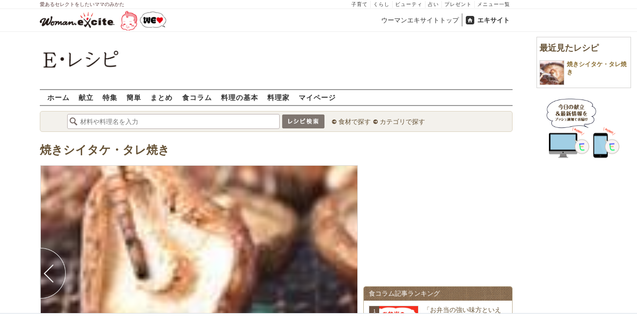

--- FILE ---
content_type: application/javascript
request_url: https://cdn.caprofitx.com/media/4886/pfx.js
body_size: 67915
content:
/*! For license information please see pfx.js.LICENSE.txt */
!function(t){var e={};function i(n){if(e[n])return e[n].exports;var o=e[n]={i:n,l:!1,exports:{}};return t[n].call(o.exports,o,o.exports,i),o.l=!0,o.exports}i.m=t,i.c=e,i.d=function(t,e,n){i.o(t,e)||Object.defineProperty(t,e,{enumerable:!0,get:n})},i.r=function(t){"undefined"!=typeof Symbol&&Symbol.toStringTag&&Object.defineProperty(t,Symbol.toStringTag,{value:"Module"}),Object.defineProperty(t,"__esModule",{value:!0})},i.t=function(t,e){if(1&e&&(t=i(t)),8&e)return t;if(4&e&&"object"==typeof t&&t&&t.__esModule)return t;var n=Object.create(null);if(i.r(n),Object.defineProperty(n,"default",{enumerable:!0,value:t}),2&e&&"string"!=typeof t)for(var o in t)i.d(n,o,function(e){return t[e]}.bind(null,o));return n},i.n=function(t){var e=t&&t.__esModule?function(){return t.default}:function(){return t};return i.d(e,"a",e),e},i.o=function(t,e){return Object.prototype.hasOwnProperty.call(t,e)},i.p="",i(i.s=0)}([function(t,e,i){i(1)(i(7)('{"id":4886,"configs":[{"templateId":"pfxad_23013_template_0","templateName":"embedded","tagId":"23013","expandedClickParams":[],"spotId":"pfxad_23013","responsiveEnabled":false,"preRender":false,"notrim":false,"assets":[{"name":"iconImage","prop":{"h":100,"w":100}},{"name":"descriptionText","prop":{"len":100}},{"name":"sponsoredByMessage","prop":{"len":100}}],"activeOverlaySetting":{"enabled":false},"sdkIntegrationSetting":{"enabled":false},"templateHtml":"<div class=\\"pfxAd_100_icon pfxAd_overlay\\">\\n\\t<div class=\\"pfx_link\\" data-pfx-link>\\n\\t\\t<div class=\\"pfx_icon\\"><img data-pfx-icon></div>\\n\\t\\t\\t<div class=\\"pfx_sponsored\\">\\n\\t\\t\\t\\t<span data-pfx-optout-link-only>[PR]</span><span data-pfx-sponsored-by-message></span></div>\\n\\t\\t\\t<div class=\\"pfx_long\\">\\n\\t\\t\\t\\t<span data-pfx-title-long></span>\\n\\t\\t\\t</div>\\n\\t\\t\\t<div class=\\"pfx_btn_wrap\\">\\n\\t\\t\\t\\t<div class=\\"pfx_btn\\">\\n\\t\\t\\t\\t\\t続きを見る\\n\\t\\t\\t\\t</div>\\n\\t\\t\\t</div>\\n\\t\\t</div>\\n\\t\\t<style>.pfxAd_100_icon{overflow:hidden;font-family:\\"ヒラギノ角ゴ Pro W3\\",\\"Hiragino Kaku Gothic Pro\\",sans-serif;height:100px;width:100%;box-sizing:border-box;background:#fdf9ec;z-index:99999;border-top:1px solid #e5e5e5;text-align:left}.pfxAd_100_icon .pfx_link{position:relative;display:inline-block;width:100%}.pfxAd_100_icon a{text-decoration:none!important;width:100%}.pfxAd_100_icon .pfx_icon{float:left;margin-right:5px;width:100px;height:100px}.pfxAd_100_icon .pfx_icon img{width:100%}.pfxAd_100_icon .pfx_sponsored{color:#3c4043;position:absolute;bottom:3px;left:105px;line-height:1.5;overflow:hidden;text-overflow:ellipsis;display:-webkit-box;-webkit-box-orient:vertical;-webkit-line-clamp:2;padding-right:27%;font-size:10px}.pfxAd_100_icon .pfx_sponsored a{display:inline;color:#3c4043;text-decoration:none!important}.pfxAd_100_icon .pfx_optout{width:13px;vertical-align:text-bottom}.pfxAd_100_icon .pfx_long{overflow:hidden;text-overflow:ellipsis;display:-webkit-box;-webkit-box-orient:vertical;-webkit-line-clamp:3;text-align:left;color:#925b0d;font-size:13px;font-weight:700;line-height:1.8;padding-top:2px;text-align:left}.pfxAd_100_icon.pfx_long a{color:#007aff}.pfxAd_100_icon iframe{width:164px!important;height:100px!important;background:#000}.pfxAd_100_icon .pfx_btn_wrap{border-radius:50px;-webkit-box-sizing:border-box;box-sizing:border-box;background:#b9a85a;display:block;height:24px;position:absolute;text-align:center;bottom:0;width:26%;right:0}.pfxAd_100_icon .pfx_btn{-webkit-animation:pfx_anim 4s linear 0s infinite normal;animation:pfx_anim 4s linear 0s infinite normal;border-radius:50px;background:#dbc560;-webkit-box-sizing:border-box;box-sizing:border-box;color:#6b522f;display:block;height:24px;overflow:hidden;position:relative;text-align:center;-webkit-transform:translateY(-17%);transform:translateY(-17%);font-weight:700;font-size:14px;padding-top:3px}.pfxAd_100_icon .pfx_btn img{display:inline;width:12px;margin-right:4px;vertical-align:text-bottom}@-webkit-keyframes pfx_anim{0%{-webkit-transform:translateY(-17%)}35%{-webkit-transform:translateY(-17%)}36%{-webkit-transform:translateY(0)}37%{-webkit-transform:translateY(0)}38%{-webkit-transform:translateY(-17%)}75%{-webkit-transform:translateY(-17%)}76%{-webkit-transform:translateY(0)}77%{-webkit-transform:translateY(0)}78%{-webkit-transform:translateY(-17%)}85%{-webkit-transform:translateY(-17%)}86%{-webkit-transform:translateY(0)}87%{-webkit-transform:translateY(0)}88%{-webkit-transform:translateY(-17%)}100%{-webkit-transform:translateY(-17%)}}@keyframes pfx_anim{0%{-webkit-transform:translateY(-17%)}35%{-webkit-transform:translateY(-17%)}36%{-webkit-transform:translateY(0)}37%{-webkit-transform:translateY(0)}38%{-webkit-transform:translateY(-17%)}75%{-webkit-transform:translateY(-17%)}76%{-webkit-transform:translateY(0)}77%{-webkit-transform:translateY(0)}78%{-webkit-transform:translateY(-17%)}85%{-webkit-transform:translateY(-17%)}86%{-webkit-transform:translateY(0)}87%{-webkit-transform:translateY(0)}88%{-webkit-transform:translateY(-17%)}100%{-webkit-transform:translateY(-17%)}}</style>\\n\\t</div>","version":2,"styleSetting":{"amp":{"enabled":false},"overlay":{"enabled":true,"paddingSettings":["expand_native"]}},"deviceSetting":{"deviceSizeCondition":{"width":{},"height":{}}},"onpfxadloadDisabled":false},{"templateName":"embedded","tagId":"23014","expandedClickParams":[],"spotId":"pfxad_23014","priority":1,"adFormat":"banner","responsiveEnabled":false,"preRender":false,"notrim":false,"version":2,"styleSetting":{"amp":{"enabled":false},"banner":{"width":"320px","height":"100px"},"overlay":{"enabled":true,"paddingSettings":["expand_banner_100"]}},"deviceSetting":{"deviceSizeCondition":{"width":{},"height":{}}},"onpfxadloadDisabled":false},{"templateId":"rectangle/pfxad_360_video.html","templateName":"embedded","tagId":"25858","expandedClickParams":[],"spotId":"pfxad_25858","responsiveEnabled":false,"preRender":false,"notrim":false,"onpfxadrendered":"function (ads, adcallscope) {\\n    if (window.frameElement) {\\n      window.frameElement.style.height = \\"360px\\";\\n      window.frameElement.style.width = \\"100%\\";\\n    }\\n  }","activeOverlaySetting":{"enabled":false},"sdkIntegrationSetting":{"enabled":false},"videoSetting":{"playLimitCount":9,"replayDelayMillis":2000},"maxVideoPlayTotalNth":30,"templateHtml":"<div class=\\"pfxAd_video_rectangle_360\\">\\n<div class=\\"pfx_link\\" data-pfx-link>\\n<div class=\\"pfx_icon_bg\\"><img class=\\"pfx_icon_bg_img\\" data-pfx-icon><div class=\\"pfx_icon\\"><img data-pfx-icon></div></div>\\n<div class=\\"pfx_long\\"><span data-pfx-title-long></span></div>\\n<div class=\\"pfx_video\\" data-pfx-video></div>\\n<div class=\\"pfx_pr\\"><span data-pfx-optout-link-only>PR</span></div>\\n<div class=\\"pfx_btn_wrap\\"><div class=\\"pfx_btn\\">続きを見る ▶</div></div>\\n</div>\\n<style>.pfxAd_video_rectangle_360{overflow:hidden;position:relative;font-family:\\"ヒラギノ角ゴ Pro W3\\",\\"Hiragino Kaku Gothic Pro\\",sans-serif;height:360px;width:100%;box-shadow:0 1px 5px 1px #e6e6e6;box-sizing:border-box;border-radius:4px;background:#fff}.pfxAd_video_rectangle_360 a{text-decoration:none;width:100%}.pfxAd_video_rectangle_360 .pfx_icon_bg{width:100%;height:210px;overflow:hidden;position:relative}.pfxAd_video_rectangle_360 .pfx_icon_bg_img{width:100%;filter:blur(10px) grayscale(40%) brightness(100%);-webkit-animation-duration:.7s;animation-duration:.7s;-webkit-animation-fill-mode:both;animation-fill-mode:both;-webkit-animation-name:pulse;animation-name:pulse;-webkit-animation-iteration-count:infinite;animation-iteration-count:infinite}.pfxAd_video_rectangle_360 .pfx_icon{width:210px;height:210px;position:absolute;top:0;left:0;right:0;margin:auto}.pfxAd_video_rectangle_360 .pfx_icon img{width:100%;filter:brightness(110%);box-shadow:0 0 8px #fff}.pfxAd_video_rectangle_360 .pfx_short{overflow:hidden;text-overflow:ellipsis;display:-webkit-box;-webkit-box-orient:vertical;-webkit-line-clamp:1;text-align:left}.pfxAd_video_rectangle_360 .pfx_long div::first-letter{color:#236d97;font-size:22px;font-weight:700}.pfxAd_video_rectangle_360 .pfx_long{overflow:hidden;text-overflow:ellipsis;display:-webkit-box;-webkit-box-orient:vertical;-webkit-line-clamp:3;text-align:left;color:#333;padding:17px 0 0 10px;letter-spacing:2.4px;line-height:1.7;font-size:15px;width:54%;text-shadow:1px 1px 1px #e6e6e6}.pfxAd_video_rectangle_360 .pfx_video{position:absolute;right:10px;top:230px;filter:brightness(110%);box-shadow:0 0 8px #909090}.pfxAd_video_rectangle_360 .pfx_video iframe{height:73px!important;width:130px!important}.pfxAd_video_rectangle_360 .pfx_pr{line-height:1;font-size:10px;position:absolute;top:0;right:0;background:rgba(204,204,204,.7);padding:2px}.pfxAd_video_rectangle_360 .pfx_pr a{display:inline;color:#fff}.pfxAd_video_rectangle_360 .pfx_btn{display:block;line-height:1;padding:10px;text-align:center;border:1px solid #ccc;color:#fff;width:90%;border-radius:4px;font-weight:700;background:#007aff;color:#fff;font-weight:700;-webkit-animation:pfx_anim 4s linear 0s infinite normal;animation:pfx_anim 4s linear 0s infinite normal;box-shadow:1px 1px 5px 1px #ccc;position:absolute;bottom:0;left:2%}@-webkit-keyframes pfx_anim{0%{-webkit-transform:translateY(-17%)}35%{-webkit-transform:translateY(-17%)}36%{-webkit-transform:translateY(0)}37%{-webkit-transform:translateY(0)}38%{-webkit-transform:translateY(-17%)}75%{-webkit-transform:translateY(-17%)}76%{-webkit-transform:translateY(0)}77%{-webkit-transform:translateY(0)}78%{-webkit-transform:translateY(-17%)}85%{-webkit-transform:translateY(-17%)}86%{-webkit-transform:translateY(0)}87%{-webkit-transform:translateY(0)}88%{-webkit-transform:translateY(-17%)}100%{-webkit-transform:translateY(-17%)}}@keyframes pfx_anim{0%{-webkit-transform:translateY(-17%)}35%{-webkit-transform:translateY(-17%)}36%{-webkit-transform:translateY(0)}37%{-webkit-transform:translateY(0)}38%{-webkit-transform:translateY(-17%)}75%{-webkit-transform:translateY(-17%)}76%{-webkit-transform:translateY(0)}77%{-webkit-transform:translateY(0)}78%{-webkit-transform:translateY(-17%)}85%{-webkit-transform:translateY(-17%)}86%{-webkit-transform:translateY(0)}87%{-webkit-transform:translateY(0)}88%{-webkit-transform:translateY(-17%)}100%{-webkit-transform:translateY(-17%)}}@-webkit-keyframes pulse{from{-webkit-transform:scale3d(1,1,1);transform:scale3d(1,1,1)}50%{-webkit-transform:scale3d(1.05,1.05,1.05);transform:scale3d(1.05,1.05,1.05)}to{-webkit-transform:scale3d(1,1,1);transform:scale3d(1,1,1)}}@keyframes pulse{from{-webkit-transform:scale3d(1,1,1);transform:scale3d(1,1,1)}50%{-webkit-transform:scale3d(1.05,1.05,1.05);transform:scale3d(1.05,1.05,1.05)}to{-webkit-transform:scale3d(1,1,1);transform:scale3d(1,1,1)}}</style>\\n</div>","templateStyleSelectors":{"link":[".pfx_long"],"background":[".pfx_btn"]},"version":2,"styleSetting":{"amp":{"enabled":false},"banner":{"width":"300px","height":"250px"},"overlay":{"enabled":false,"paddingSettings":[]}},"deviceSetting":{"deviceSizeCondition":{"width":{},"height":{}}},"onpfxadloadDisabled":false},{"templateId":"rectangle/pfxad_250_icon.html","templateName":"embedded","tagId":"25859","expandedClickParams":[],"spotId":"pfxad_25859","priority":1,"responsiveEnabled":false,"preRender":false,"notrim":false,"assets":[{"name":"iconImage","prop":{"h":140,"w":140}},{"name":"descriptionText","prop":{"len":100}}],"templateHtml":"<div class=\\"pfxAd_icon_rectangle\\">\\n        <div class=\\"pfx_link\\" data-pfx-link>\\n        <div class=\\"pfx_icon_bg\\"><img class=\\"pfx_icon_bg_img\\" data-pfx-icon><div class=\\"pfx_icon\\"><img data-pfx-icon></div></div>\\n        <div class=\\"pfx_long\\"><div data-pfx-title-long></div></div>\\n        <div class=\\"pfx_pr\\"><span data-pfx-optout-link-only>PR</span></div>\\n        <div class=\\"pfx_btn_wrap\\"><div class=\\"pfx_btn\\">続きを見る ▶</div></div>\\n        </div>\\n        <style>\\n        .pfxAd_icon_rectangle {\\n        overflow: hidden;\\n        position: relative;\\n        font-family: \\"ヒラギノ角ゴ Pro W3\\",\\"Hiragino Kaku Gothic Pro\\",sans-serif;\\n        height: 250px;\\n        width: 100%;\\n        border: 1px solid #ccc;\\n        box-sizing: border-box;\\n        border-radius: 4px;\\n        background: #fff;\\n        }\\n        .pfxAd_icon_rectangle a {\\n        text-decoration: none;\\n        width: 100%;\\n        }\\n        .pfxAd_icon_rectangle .pfx_icon_bg {\\n        width:100%;\\n        height:140px;\\n        overflow: hidden;\\n        position: relative;\\n        }\\n        .pfxAd_icon_rectangle .pfx_icon_bg_img {\\n        width:100%;\\n        filter: blur(10px) grayscale(40%) brightness(100%);\\n        -webkit-animation-duration: 0.7s;\\n        animation-duration: 0.7s;\\n        -webkit-animation-fill-mode: both;\\n        animation-fill-mode: both;\\n        -webkit-animation-name: pulse;\\n        animation-name: pulse;\\n        -webkit-animation-iteration-count: infinite;\\n        animation-iteration-count: infinite;\\n        }\\n        .pfxAd_icon_rectangle .pfx_icon {\\n        width:140px;\\n        height:140px;\\n        position: absolute;\\n        top: 0;\\n        left: 0;\\n        right: 0;\\n        margin: auto;\\n        }\\n        .pfxAd_icon_rectangle .pfx_icon img {\\n        width:100%;\\n        filter: brightness(110%);\\n        box-shadow: 0px 0px 8px #fff;\\n        }\\n        .pfxAd_icon_rectangle .pfx_short {\\n        overflow: hidden;\\n        text-overflow: ellipsis;\\n        display: -webkit-box;\\n        -webkit-box-orient: vertical;\\n        -webkit-line-clamp: 1;\\n        text-align: left;\\n        }\\n        .pfxAd_icon_rectangle .pfx_long div::first-letter {\\n        color: #007AFF;\\n        font-size: 22px;\\n        font-weight: bold;\\n        }\\n        .pfxAd_icon_rectangle .pfx_long {\\n        overflow: hidden;\\n        text-overflow: ellipsis;\\n        display: -webkit-box;\\n        -webkit-box-orient: vertical;\\n        -webkit-line-clamp: 2;\\n        text-align: left;\\n        color: #333;\\n        padding: 0 5px 10px 5px;\\n        letter-spacing: 2.4px;\\n        line-height: 1.6;\\n        font-size: 13px;\\n        }\\n        .pfxAd_icon_rectangle .pfx_pr {\\n        line-height: 1;\\n        font-size: 10px;\\n        position: absolute;\\n        top: 0px;\\n        right: 0px;\\n        background: rgba(204, 204, 204, 0.7);\\n        padding: 2px;\\n        }\\n        .pfxAd_icon_rectangle .pfx_pr a {\\n        display: inline;\\n        color: #fff;\\n        }\\n        \\n        .pfxAd_icon_rectangle .pfx_btn {\\n        margin: 0 auto;\\n        display: block;\\n        line-height: 1;\\n        padding: 10px;\\n        text-align: center;\\n        border: 1px solid #ccc;\\n        color: #fff;\\n        width: 90%;\\n        border-radius: 4px;\\n        font-weight: bold;\\n        background: #007AFF;\\n        -webkit-animation: pfx_anim 4s linear 0s infinite normal;\\n        animation: pfx_anim 4s linear 0s infinite normal;\\n        box-shadow: 1px 1px 5px 1px #ccc;\\n        }\\n        \\n        @-webkit-keyframes pfx_anim {\\n        0% {-webkit-transform: translateY(-17%);}\\n        35% {-webkit-transform: translateY(-17%);}\\n        36% {-webkit-transform: translateY(0);}\\n        37% {-webkit-transform: translateY(0);}\\n        38% {-webkit-transform: translateY(-17%);}\\n        75% {-webkit-transform: translateY(-17%);}\\n        76% {-webkit-transform: translateY(0);}\\n        77% {-webkit-transform: translateY(0);}\\n        78% {-webkit-transform: translateY(-17%);}\\n        85% {-webkit-transform: translateY(-17%);}\\n        86% {-webkit-transform: translateY(0);}\\n        87% {-webkit-transform: translateY(0);}\\n        88% {-webkit-transform: translateY(-17%);}\\n        100% {-webkit-transform: translateY(-17%);}\\n        }\\n        @keyframes pfx_anim {\\n        0% {-webkit-transform: translateY(-17%);}\\n        35% {-webkit-transform: translateY(-17%);}\\n        36% {-webkit-transform: translateY(0);}\\n        37% {-webkit-transform: translateY(0);}\\n        38% {-webkit-transform: translateY(-17%);}\\n        75% {-webkit-transform: translateY(-17%);}\\n        76% {-webkit-transform: translateY(0);}\\n        77% {-webkit-transform: translateY(0);}\\n        78% {-webkit-transform: translateY(-17%);}\\n        85% {-webkit-transform: translateY(-17%);}\\n        86% {-webkit-transform: translateY(0);}\\n        87% {-webkit-transform: translateY(0);}\\n        88% {-webkit-transform: translateY(-17%);}\\n        100% {-webkit-transform: translateY(-17%);}\\n        } \\n        @-webkit-keyframes pulse {\\n        from {\\n        -webkit-transform: scale3d(1, 1, 1);\\n        transform: scale3d(1, 1, 1);\\n        }\\n        \\n        50% {\\n        -webkit-transform: scale3d(1.05, 1.05, 1.05);\\n        transform: scale3d(1.05, 1.05, 1.05);\\n        }\\n        \\n        to {\\n        -webkit-transform: scale3d(1, 1, 1);\\n        transform: scale3d(1, 1, 1);\\n        }\\n        }\\n        \\n        @keyframes pulse {\\n        from {\\n        -webkit-transform: scale3d(1, 1, 1);\\n        transform: scale3d(1, 1, 1);\\n        }\\n        \\n        50% {\\n        -webkit-transform: scale3d(1.05, 1.05, 1.05);\\n        transform: scale3d(1.05, 1.05, 1.05);\\n        }\\n        \\n        to {\\n        -webkit-transform: scale3d(1, 1, 1);\\n        transform: scale3d(1, 1, 1);\\n        }\\n        }\\n        ","templateStyleSelectors":{"link":[".pfx_long div::first-letter"],"background":[".pfx_btn"]},"version":2,"styleSetting":{"amp":{"enabled":false},"banner":{"width":"300px","height":"250px"},"overlay":{"enabled":false,"paddingSettings":[]}},"deviceSetting":{"deviceSizeCondition":{"width":{},"height":{}}},"onpfxadloadDisabled":false},{"templateName":"embedded","tagId":"25860","expandedClickParams":[],"spotId":"pfxad_25860","priority":1,"adFormat":"banner","responsiveEnabled":false,"preRender":false,"notrim":false,"version":2,"styleSetting":{"amp":{"enabled":false},"banner":{"width":"300px","height":"250px"},"overlay":{"enabled":false,"paddingSettings":[]}},"deviceSetting":{"deviceSizeCondition":{"width":{},"height":{}}},"onpfxadloadDisabled":false},{"templateId":"pfxad_25862_template_0","templateName":"embedded","tagId":"25862","expandedClickParams":[],"spotId":"pfxad_25862","responsiveEnabled":false,"preRender":false,"notrim":false,"onpfxadrendered":"","activeOverlaySetting":{"enabled":false},"sdkIntegrationSetting":{"enabled":true},"videoSetting":{"playLimitCount":1,"replayDelayMillis":2000},"maxVideoPlayTotalNth":3,"templateHtml":"<div class=\\"pfxAd_max_video\\">\\n\\t<div class=\\"pfx_link\\" data-pfx-link>\\n\\t\\t<div class=\\"pfx_video\\" data-pfx-video></div>\\n\\t<style>.pfxAd_max_video{overflow:hidden;font-family:\\"ヒラギノ角ゴ Pro W3\\",\\"Hiragino Kaku Gothic Pro\\",sans-serif;height:250px;width:300px;z-index:99999;position:relative;margin:0 auto}.pfxAd_max_video .pfx_sponsored{color:#3c4043;position:absolute;top:0;left:0;line-height:1.5;overflow:hidden;font-size:10px;background:#000}.pfxAd_max_video .pfx_sponsored a{display:inline;color:#fff;text-decoration:none!important}.pfxAd_max_video .pfx_optout{width:13px;vertical-align:text-bottom}.pfxAd_max_video iframe{width:300px!important;height:250px!important}.pfx-videonomargin{width:100%!important;left:0!important}</style>\\n</div></div>","version":2,"styleSetting":{"amp":{"enabled":false},"banner":{"width":"300px","height":"250px"},"overlay":{"enabled":false,"closeButtonSetting":{"enabled":false},"safariTabBarSetting":{"enabled":false}},"interstitial":{"enabled":false}},"deviceSetting":{"deviceSizeCondition":{"width":{},"height":{}}},"onpfxadloadDisabled":false},{"templateId":"rectangle/pfxad_250_icon.html","templateName":"embedded","tagId":"25863","expandedClickParams":[],"spotId":"pfxad_25863","priority":1,"responsiveEnabled":false,"preRender":false,"notrim":false,"assets":[{"name":"iconImage","prop":{"h":140,"w":140}},{"name":"descriptionText","prop":{"len":100}}],"activeOverlaySetting":{"enabled":false},"sdkIntegrationSetting":{"enabled":true},"templateHtml":"<div class=\\"pfxAd_icon_rectangle\\">\\n        <div class=\\"pfx_link\\" data-pfx-link>\\n        <div class=\\"pfx_icon_bg\\"><img class=\\"pfx_icon_bg_img\\" data-pfx-icon><div class=\\"pfx_icon\\"><img data-pfx-icon></div></div>\\n        <div class=\\"pfx_long\\"><div data-pfx-title-long></div></div>\\n        <div class=\\"pfx_pr\\"><span data-pfx-optout-link-only>PR</span></div>\\n        <div class=\\"pfx_btn_wrap\\"><div class=\\"pfx_btn\\">続きを見る ▶</div></div>\\n        </div>\\n        <style>\\n        .pfxAd_icon_rectangle {\\n        overflow: hidden;\\n        position: relative;\\n        font-family: \\"ヒラギノ角ゴ Pro W3\\",\\"Hiragino Kaku Gothic Pro\\",sans-serif;\\n        height: 250px;\\n        width: 100%;\\n        border: 1px solid #ccc;\\n        box-sizing: border-box;\\n        border-radius: 4px;\\n        background: #fff;\\n        }\\n        .pfxAd_icon_rectangle a {\\n        text-decoration: none;\\n        width: 100%;\\n        }\\n        .pfxAd_icon_rectangle .pfx_icon_bg {\\n        width:100%;\\n        height:140px;\\n        overflow: hidden;\\n        position: relative;\\n        }\\n        .pfxAd_icon_rectangle .pfx_icon_bg_img {\\n        width:100%;\\n        filter: blur(10px) grayscale(40%) brightness(100%);\\n        -webkit-animation-duration: 0.7s;\\n        animation-duration: 0.7s;\\n        -webkit-animation-fill-mode: both;\\n        animation-fill-mode: both;\\n        -webkit-animation-name: pulse;\\n        animation-name: pulse;\\n        -webkit-animation-iteration-count: infinite;\\n        animation-iteration-count: infinite;\\n        }\\n        .pfxAd_icon_rectangle .pfx_icon {\\n        width:140px;\\n        height:140px;\\n        position: absolute;\\n        top: 0;\\n        left: 0;\\n        right: 0;\\n        margin: auto;\\n        }\\n        .pfxAd_icon_rectangle .pfx_icon img {\\n        width:100%;\\n        filter: brightness(110%);\\n        box-shadow: 0px 0px 8px #fff;\\n        }\\n        .pfxAd_icon_rectangle .pfx_short {\\n        overflow: hidden;\\n        text-overflow: ellipsis;\\n        display: -webkit-box;\\n        -webkit-box-orient: vertical;\\n        -webkit-line-clamp: 1;\\n        text-align: left;\\n        }\\n        .pfxAd_icon_rectangle .pfx_long div::first-letter {\\n        color: #007AFF;\\n        font-size: 22px;\\n        font-weight: bold;\\n        }\\n        .pfxAd_icon_rectangle .pfx_long {\\n        overflow: hidden;\\n        text-overflow: ellipsis;\\n        display: -webkit-box;\\n        -webkit-box-orient: vertical;\\n        -webkit-line-clamp: 2;\\n        text-align: left;\\n        color: #333;\\n        padding: 0 5px 10px 5px;\\n        letter-spacing: 2.4px;\\n        line-height: 1.6;\\n        font-size: 13px;\\n        }\\n        .pfxAd_icon_rectangle .pfx_pr {\\n        line-height: 1;\\n        font-size: 10px;\\n        position: absolute;\\n        top: 0px;\\n        right: 0px;\\n        background: rgba(204, 204, 204, 0.7);\\n        padding: 2px;\\n        }\\n        .pfxAd_icon_rectangle .pfx_pr a {\\n        display: inline;\\n        color: #fff;\\n        }\\n        \\n        .pfxAd_icon_rectangle .pfx_btn {\\n        margin: 0 auto;\\n        display: block;\\n        line-height: 1;\\n        padding: 10px;\\n        text-align: center;\\n        border: 1px solid #ccc;\\n        color: #fff;\\n        width: 90%;\\n        border-radius: 4px;\\n        font-weight: bold;\\n        background: #007AFF;\\n        -webkit-animation: pfx_anim 4s linear 0s infinite normal;\\n        animation: pfx_anim 4s linear 0s infinite normal;\\n        box-shadow: 1px 1px 5px 1px #ccc;\\n        }\\n        \\n        @-webkit-keyframes pfx_anim {\\n        0% {-webkit-transform: translateY(-17%);}\\n        35% {-webkit-transform: translateY(-17%);}\\n        36% {-webkit-transform: translateY(0);}\\n        37% {-webkit-transform: translateY(0);}\\n        38% {-webkit-transform: translateY(-17%);}\\n        75% {-webkit-transform: translateY(-17%);}\\n        76% {-webkit-transform: translateY(0);}\\n        77% {-webkit-transform: translateY(0);}\\n        78% {-webkit-transform: translateY(-17%);}\\n        85% {-webkit-transform: translateY(-17%);}\\n        86% {-webkit-transform: translateY(0);}\\n        87% {-webkit-transform: translateY(0);}\\n        88% {-webkit-transform: translateY(-17%);}\\n        100% {-webkit-transform: translateY(-17%);}\\n        }\\n        @keyframes pfx_anim {\\n        0% {-webkit-transform: translateY(-17%);}\\n        35% {-webkit-transform: translateY(-17%);}\\n        36% {-webkit-transform: translateY(0);}\\n        37% {-webkit-transform: translateY(0);}\\n        38% {-webkit-transform: translateY(-17%);}\\n        75% {-webkit-transform: translateY(-17%);}\\n        76% {-webkit-transform: translateY(0);}\\n        77% {-webkit-transform: translateY(0);}\\n        78% {-webkit-transform: translateY(-17%);}\\n        85% {-webkit-transform: translateY(-17%);}\\n        86% {-webkit-transform: translateY(0);}\\n        87% {-webkit-transform: translateY(0);}\\n        88% {-webkit-transform: translateY(-17%);}\\n        100% {-webkit-transform: translateY(-17%);}\\n        } \\n        @-webkit-keyframes pulse {\\n        from {\\n        -webkit-transform: scale3d(1, 1, 1);\\n        transform: scale3d(1, 1, 1);\\n        }\\n        \\n        50% {\\n        -webkit-transform: scale3d(1.05, 1.05, 1.05);\\n        transform: scale3d(1.05, 1.05, 1.05);\\n        }\\n        \\n        to {\\n        -webkit-transform: scale3d(1, 1, 1);\\n        transform: scale3d(1, 1, 1);\\n        }\\n        }\\n        \\n        @keyframes pulse {\\n        from {\\n        -webkit-transform: scale3d(1, 1, 1);\\n        transform: scale3d(1, 1, 1);\\n        }\\n        \\n        50% {\\n        -webkit-transform: scale3d(1.05, 1.05, 1.05);\\n        transform: scale3d(1.05, 1.05, 1.05);\\n        }\\n        \\n        to {\\n        -webkit-transform: scale3d(1, 1, 1);\\n        transform: scale3d(1, 1, 1);\\n        }\\n        }\\n        ","templateStyleSelectors":{"link":[".pfx_long div::first-letter"],"background":[".pfx_btn"]},"version":2,"styleSetting":{"amp":{"enabled":false},"banner":{"width":"300px","height":"250px"},"overlay":{"enabled":false,"closeButtonSetting":{"enabled":false},"safariTabBarSetting":{"enabled":false}},"interstitial":{"enabled":false}},"deviceSetting":{"deviceSizeCondition":{"width":{},"height":{}}},"onpfxadloadDisabled":false},{"templateName":"embedded","tagId":"25864","expandedClickParams":[],"spotId":"pfxad_25864","priority":1,"adFormat":"banner","responsiveEnabled":false,"preRender":false,"notrim":false,"activeOverlaySetting":{"enabled":false},"sdkIntegrationSetting":{"enabled":true},"version":2,"styleSetting":{"amp":{"enabled":false},"banner":{"width":"300px","height":"250px"},"overlay":{"enabled":false,"closeButtonSetting":{"enabled":false},"safariTabBarSetting":{"enabled":false}},"interstitial":{"enabled":false}},"deviceSetting":{"deviceSizeCondition":{"width":{},"height":{}}},"onpfxadloadDisabled":false},{"templateId":"rectangle/pfxad_360_video.html","templateName":"embedded","tagId":"25865","expandedClickParams":[],"spotId":"pfxad_25865","responsiveEnabled":false,"preRender":false,"notrim":false,"onpfxadrendered":"function (ads, adcallscope) {\\n    if (window.frameElement) {\\n      window.frameElement.style.height = \\"360px\\";\\n      window.frameElement.style.width = \\"100%\\";\\n    }\\n  }","activeOverlaySetting":{"enabled":false},"sdkIntegrationSetting":{"enabled":true},"videoSetting":{"playLimitCount":9,"replayDelayMillis":2000},"maxVideoPlayTotalNth":30,"templateHtml":"<div class=\\"pfxAd_video_rectangle_360\\">\\n<div class=\\"pfx_link\\" data-pfx-link>\\n<div class=\\"pfx_icon_bg\\"><img class=\\"pfx_icon_bg_img\\" data-pfx-icon><div class=\\"pfx_icon\\"><img data-pfx-icon></div></div>\\n<div class=\\"pfx_long\\"><span data-pfx-title-long></span></div>\\n<div class=\\"pfx_video\\" data-pfx-video></div>\\n<div class=\\"pfx_pr\\"><span data-pfx-optout-link-only>PR</span></div>\\n<div class=\\"pfx_btn_wrap\\"><div class=\\"pfx_btn\\">続きを見る ▶</div></div>\\n</div>\\n<style>.pfxAd_video_rectangle_360{overflow:hidden;position:relative;font-family:\\"ヒラギノ角ゴ Pro W3\\",\\"Hiragino Kaku Gothic Pro\\",sans-serif;height:360px;width:100%;box-shadow:0 1px 5px 1px #e6e6e6;box-sizing:border-box;border-radius:4px;background:#fff}.pfxAd_video_rectangle_360 a{text-decoration:none;width:100%}.pfxAd_video_rectangle_360 .pfx_icon_bg{width:100%;height:210px;overflow:hidden;position:relative}.pfxAd_video_rectangle_360 .pfx_icon_bg_img{width:100%;filter:blur(10px) grayscale(40%) brightness(100%);-webkit-animation-duration:.7s;animation-duration:.7s;-webkit-animation-fill-mode:both;animation-fill-mode:both;-webkit-animation-name:pulse;animation-name:pulse;-webkit-animation-iteration-count:infinite;animation-iteration-count:infinite}.pfxAd_video_rectangle_360 .pfx_icon{width:210px;height:210px;position:absolute;top:0;left:0;right:0;margin:auto}.pfxAd_video_rectangle_360 .pfx_icon img{width:100%;filter:brightness(110%);box-shadow:0 0 8px #fff}.pfxAd_video_rectangle_360 .pfx_short{overflow:hidden;text-overflow:ellipsis;display:-webkit-box;-webkit-box-orient:vertical;-webkit-line-clamp:1;text-align:left}.pfxAd_video_rectangle_360 .pfx_long div::first-letter{color:#236d97;font-size:22px;font-weight:700}.pfxAd_video_rectangle_360 .pfx_long{overflow:hidden;text-overflow:ellipsis;display:-webkit-box;-webkit-box-orient:vertical;-webkit-line-clamp:3;text-align:left;color:#333;padding:17px 0 0 10px;letter-spacing:2.4px;line-height:1.7;font-size:15px;width:54%;text-shadow:1px 1px 1px #e6e6e6}.pfxAd_video_rectangle_360 .pfx_video{position:absolute;right:10px;top:230px;filter:brightness(110%);box-shadow:0 0 8px #909090}.pfxAd_video_rectangle_360 .pfx_video iframe{height:73px!important;width:130px!important}.pfxAd_video_rectangle_360 .pfx_pr{line-height:1;font-size:10px;position:absolute;top:0;right:0;background:rgba(204,204,204,.7);padding:2px}.pfxAd_video_rectangle_360 .pfx_pr a{display:inline;color:#fff}.pfxAd_video_rectangle_360 .pfx_btn{display:block;line-height:1;padding:10px;text-align:center;border:1px solid #ccc;color:#fff;width:90%;border-radius:4px;font-weight:700;background:#007aff;color:#fff;font-weight:700;-webkit-animation:pfx_anim 4s linear 0s infinite normal;animation:pfx_anim 4s linear 0s infinite normal;box-shadow:1px 1px 5px 1px #ccc;position:absolute;bottom:0;left:2%}@-webkit-keyframes pfx_anim{0%{-webkit-transform:translateY(-17%)}35%{-webkit-transform:translateY(-17%)}36%{-webkit-transform:translateY(0)}37%{-webkit-transform:translateY(0)}38%{-webkit-transform:translateY(-17%)}75%{-webkit-transform:translateY(-17%)}76%{-webkit-transform:translateY(0)}77%{-webkit-transform:translateY(0)}78%{-webkit-transform:translateY(-17%)}85%{-webkit-transform:translateY(-17%)}86%{-webkit-transform:translateY(0)}87%{-webkit-transform:translateY(0)}88%{-webkit-transform:translateY(-17%)}100%{-webkit-transform:translateY(-17%)}}@keyframes pfx_anim{0%{-webkit-transform:translateY(-17%)}35%{-webkit-transform:translateY(-17%)}36%{-webkit-transform:translateY(0)}37%{-webkit-transform:translateY(0)}38%{-webkit-transform:translateY(-17%)}75%{-webkit-transform:translateY(-17%)}76%{-webkit-transform:translateY(0)}77%{-webkit-transform:translateY(0)}78%{-webkit-transform:translateY(-17%)}85%{-webkit-transform:translateY(-17%)}86%{-webkit-transform:translateY(0)}87%{-webkit-transform:translateY(0)}88%{-webkit-transform:translateY(-17%)}100%{-webkit-transform:translateY(-17%)}}@-webkit-keyframes pulse{from{-webkit-transform:scale3d(1,1,1);transform:scale3d(1,1,1)}50%{-webkit-transform:scale3d(1.05,1.05,1.05);transform:scale3d(1.05,1.05,1.05)}to{-webkit-transform:scale3d(1,1,1);transform:scale3d(1,1,1)}}@keyframes pulse{from{-webkit-transform:scale3d(1,1,1);transform:scale3d(1,1,1)}50%{-webkit-transform:scale3d(1.05,1.05,1.05);transform:scale3d(1.05,1.05,1.05)}to{-webkit-transform:scale3d(1,1,1);transform:scale3d(1,1,1)}}</style>\\n</div>","templateStyleSelectors":{"link":[".pfx_long"],"background":[".pfx_btn"]},"version":2,"styleSetting":{"amp":{"enabled":false},"banner":{"width":"300px","height":"250px"},"overlay":{"enabled":false,"closeButtonSetting":{"enabled":false},"safariTabBarSetting":{"enabled":false}},"interstitial":{"enabled":false}},"deviceSetting":{"deviceSizeCondition":{"width":{},"height":{}}},"onpfxadloadDisabled":false},{"templateId":"pfxad_25866_template_0","templateName":"embedded","tagId":"25866","expandedClickParams":[],"spotId":"pfxad_25866","responsiveEnabled":false,"preRender":false,"notrim":false,"onpfxadrendered":"","activeOverlaySetting":{"enabled":false},"sdkIntegrationSetting":{"enabled":true},"videoSetting":{"playLimitCount":1,"replayDelayMillis":2000},"maxVideoPlayTotalNth":3,"templateHtml":"<div class=\\"pfxAd_max_video\\">\\n\\t<div class=\\"pfx_link\\" data-pfx-link>\\n\\t\\t<div class=\\"pfx_video\\" data-pfx-video></div>\\n\\t<style>.pfxAd_max_video{overflow:hidden;font-family:\\"ヒラギノ角ゴ Pro W3\\",\\"Hiragino Kaku Gothic Pro\\",sans-serif;height:250px;width:300px;z-index:99999;position:relative;margin:0 auto}.pfxAd_max_video .pfx_sponsored{color:#3c4043;position:absolute;top:0;left:0;line-height:1.5;overflow:hidden;font-size:10px;background:#000}.pfxAd_max_video .pfx_sponsored a{display:inline;color:#fff;text-decoration:none!important}.pfxAd_max_video .pfx_optout{width:13px;vertical-align:text-bottom}.pfxAd_max_video iframe{width:300px!important;height:250px!important}.pfx-videonomargin{width:100%!important;left:0!important}</style>\\n</div></div>","version":2,"styleSetting":{"amp":{"enabled":false},"banner":{"width":"300px","height":"250px"},"overlay":{"enabled":false,"closeButtonSetting":{"enabled":false},"safariTabBarSetting":{"enabled":false}},"interstitial":{"enabled":false}},"deviceSetting":{"deviceSizeCondition":{"width":{},"height":{}}},"onpfxadloadDisabled":false},{"templateId":"rectangle/pfxad_250_icon.html","templateName":"embedded","tagId":"25867","expandedClickParams":[],"spotId":"pfxad_25867","priority":1,"responsiveEnabled":false,"preRender":false,"notrim":false,"assets":[{"name":"iconImage","prop":{"h":140,"w":140}},{"name":"descriptionText","prop":{"len":100}}],"activeOverlaySetting":{"enabled":false},"sdkIntegrationSetting":{"enabled":true},"templateHtml":"<div class=\\"pfxAd_icon_rectangle\\">\\n        <div class=\\"pfx_link\\" data-pfx-link>\\n        <div class=\\"pfx_icon_bg\\"><img class=\\"pfx_icon_bg_img\\" data-pfx-icon><div class=\\"pfx_icon\\"><img data-pfx-icon></div></div>\\n        <div class=\\"pfx_long\\"><div data-pfx-title-long></div></div>\\n        <div class=\\"pfx_pr\\"><span data-pfx-optout-link-only>PR</span></div>\\n        <div class=\\"pfx_btn_wrap\\"><div class=\\"pfx_btn\\">続きを見る ▶</div></div>\\n        </div>\\n        <style>\\n        .pfxAd_icon_rectangle {\\n        overflow: hidden;\\n        position: relative;\\n        font-family: \\"ヒラギノ角ゴ Pro W3\\",\\"Hiragino Kaku Gothic Pro\\",sans-serif;\\n        height: 250px;\\n        width: 100%;\\n        border: 1px solid #ccc;\\n        box-sizing: border-box;\\n        border-radius: 4px;\\n        background: #fff;\\n        }\\n        .pfxAd_icon_rectangle a {\\n        text-decoration: none;\\n        width: 100%;\\n        }\\n        .pfxAd_icon_rectangle .pfx_icon_bg {\\n        width:100%;\\n        height:140px;\\n        overflow: hidden;\\n        position: relative;\\n        }\\n        .pfxAd_icon_rectangle .pfx_icon_bg_img {\\n        width:100%;\\n        filter: blur(10px) grayscale(40%) brightness(100%);\\n        -webkit-animation-duration: 0.7s;\\n        animation-duration: 0.7s;\\n        -webkit-animation-fill-mode: both;\\n        animation-fill-mode: both;\\n        -webkit-animation-name: pulse;\\n        animation-name: pulse;\\n        -webkit-animation-iteration-count: infinite;\\n        animation-iteration-count: infinite;\\n        }\\n        .pfxAd_icon_rectangle .pfx_icon {\\n        width:140px;\\n        height:140px;\\n        position: absolute;\\n        top: 0;\\n        left: 0;\\n        right: 0;\\n        margin: auto;\\n        }\\n        .pfxAd_icon_rectangle .pfx_icon img {\\n        width:100%;\\n        filter: brightness(110%);\\n        box-shadow: 0px 0px 8px #fff;\\n        }\\n        .pfxAd_icon_rectangle .pfx_short {\\n        overflow: hidden;\\n        text-overflow: ellipsis;\\n        display: -webkit-box;\\n        -webkit-box-orient: vertical;\\n        -webkit-line-clamp: 1;\\n        text-align: left;\\n        }\\n        .pfxAd_icon_rectangle .pfx_long div::first-letter {\\n        color: #007AFF;\\n        font-size: 22px;\\n        font-weight: bold;\\n        }\\n        .pfxAd_icon_rectangle .pfx_long {\\n        overflow: hidden;\\n        text-overflow: ellipsis;\\n        display: -webkit-box;\\n        -webkit-box-orient: vertical;\\n        -webkit-line-clamp: 2;\\n        text-align: left;\\n        color: #333;\\n        padding: 0 5px 10px 5px;\\n        letter-spacing: 2.4px;\\n        line-height: 1.6;\\n        font-size: 13px;\\n        }\\n        .pfxAd_icon_rectangle .pfx_pr {\\n        line-height: 1;\\n        font-size: 10px;\\n        position: absolute;\\n        top: 0px;\\n        right: 0px;\\n        background: rgba(204, 204, 204, 0.7);\\n        padding: 2px;\\n        }\\n        .pfxAd_icon_rectangle .pfx_pr a {\\n        display: inline;\\n        color: #fff;\\n        }\\n        \\n        .pfxAd_icon_rectangle .pfx_btn {\\n        margin: 0 auto;\\n        display: block;\\n        line-height: 1;\\n        padding: 10px;\\n        text-align: center;\\n        border: 1px solid #ccc;\\n        color: #fff;\\n        width: 90%;\\n        border-radius: 4px;\\n        font-weight: bold;\\n        background: #007AFF;\\n        -webkit-animation: pfx_anim 4s linear 0s infinite normal;\\n        animation: pfx_anim 4s linear 0s infinite normal;\\n        box-shadow: 1px 1px 5px 1px #ccc;\\n        }\\n        \\n        @-webkit-keyframes pfx_anim {\\n        0% {-webkit-transform: translateY(-17%);}\\n        35% {-webkit-transform: translateY(-17%);}\\n        36% {-webkit-transform: translateY(0);}\\n        37% {-webkit-transform: translateY(0);}\\n        38% {-webkit-transform: translateY(-17%);}\\n        75% {-webkit-transform: translateY(-17%);}\\n        76% {-webkit-transform: translateY(0);}\\n        77% {-webkit-transform: translateY(0);}\\n        78% {-webkit-transform: translateY(-17%);}\\n        85% {-webkit-transform: translateY(-17%);}\\n        86% {-webkit-transform: translateY(0);}\\n        87% {-webkit-transform: translateY(0);}\\n        88% {-webkit-transform: translateY(-17%);}\\n        100% {-webkit-transform: translateY(-17%);}\\n        }\\n        @keyframes pfx_anim {\\n        0% {-webkit-transform: translateY(-17%);}\\n        35% {-webkit-transform: translateY(-17%);}\\n        36% {-webkit-transform: translateY(0);}\\n        37% {-webkit-transform: translateY(0);}\\n        38% {-webkit-transform: translateY(-17%);}\\n        75% {-webkit-transform: translateY(-17%);}\\n        76% {-webkit-transform: translateY(0);}\\n        77% {-webkit-transform: translateY(0);}\\n        78% {-webkit-transform: translateY(-17%);}\\n        85% {-webkit-transform: translateY(-17%);}\\n        86% {-webkit-transform: translateY(0);}\\n        87% {-webkit-transform: translateY(0);}\\n        88% {-webkit-transform: translateY(-17%);}\\n        100% {-webkit-transform: translateY(-17%);}\\n        } \\n        @-webkit-keyframes pulse {\\n        from {\\n        -webkit-transform: scale3d(1, 1, 1);\\n        transform: scale3d(1, 1, 1);\\n        }\\n        \\n        50% {\\n        -webkit-transform: scale3d(1.05, 1.05, 1.05);\\n        transform: scale3d(1.05, 1.05, 1.05);\\n        }\\n        \\n        to {\\n        -webkit-transform: scale3d(1, 1, 1);\\n        transform: scale3d(1, 1, 1);\\n        }\\n        }\\n        \\n        @keyframes pulse {\\n        from {\\n        -webkit-transform: scale3d(1, 1, 1);\\n        transform: scale3d(1, 1, 1);\\n        }\\n        \\n        50% {\\n        -webkit-transform: scale3d(1.05, 1.05, 1.05);\\n        transform: scale3d(1.05, 1.05, 1.05);\\n        }\\n        \\n        to {\\n        -webkit-transform: scale3d(1, 1, 1);\\n        transform: scale3d(1, 1, 1);\\n        }\\n        }\\n        ","templateStyleSelectors":{"link":[".pfx_long div::first-letter"],"background":[".pfx_btn"]},"version":2,"styleSetting":{"amp":{"enabled":false},"banner":{"width":"300px","height":"250px"},"overlay":{"enabled":false,"closeButtonSetting":{"enabled":false},"safariTabBarSetting":{"enabled":false}},"interstitial":{"enabled":false}},"deviceSetting":{"deviceSizeCondition":{"width":{},"height":{}}},"onpfxadloadDisabled":false},{"templateName":"embedded","tagId":"25868","expandedClickParams":[],"spotId":"pfxad_25868","priority":1,"adFormat":"banner","responsiveEnabled":false,"preRender":false,"notrim":false,"activeOverlaySetting":{"enabled":false},"sdkIntegrationSetting":{"enabled":true},"version":2,"styleSetting":{"amp":{"enabled":false},"banner":{"width":"300px","height":"250px"},"overlay":{"enabled":false,"closeButtonSetting":{"enabled":false},"safariTabBarSetting":{"enabled":false}},"interstitial":{"enabled":false}},"deviceSetting":{"deviceSizeCondition":{"width":{},"height":{}}},"onpfxadloadDisabled":false},{"templateName":"embedded","tagId":"27333","expandedClickParams":[],"spotId":"pfxad_27333","priority":1,"adFormat":"banner","responsiveEnabled":false,"preRender":false,"notrim":false,"version":2,"styleSetting":{"amp":{"enabled":false},"css":{"raw":"#pfx_interstitial {\\nbackground: rgb(0 0 0 / 50%) !important;\\n}"},"banner":{"width":"100%","height":"100%"},"overlay":{"enabled":false,"closeButtonSetting":{"enabled":false}},"interstitial":{"enabled":true,"fullscreenAdElement":true}},"deviceSetting":{"deviceSizeCondition":{"width":{},"height":{}}},"onpfxadloadDisabled":false,"basicWidth":"320px","basicHeight":"450px"},{"templateId":"overlay/pfxad_100_video.html","templateName":"embedded","tagId":"27344","expandedClickParams":[],"spotId":"pfxad_27344","priority":1,"responsiveEnabled":false,"preRender":false,"notrim":true,"assets":[{"name":"descriptionText","prop":{"len":100}},{"name":"sponsoredByMessage","prop":{"len":100}},{"name":"video","prop":{"ext":{"h":100,"w":320},"required":1}}],"videoSetting":{"autoReplay":true,"playLimitCount":1,"replayDelayMillis":0},"maxVideoPlayTotalNth":10,"templateHtml":"<div class=\\"pfxAd_100_video pfxAd_overlay\\">\\n<div class=\\"pfx_link\\" data-pfx-link>\\n<div class=\\"pfx_video\\" data-pfx-video></div>\\n<div class=\\"pfx_sponsored\\"><span data-pfx-optout-link-only>[PR]</span><span data-pfx-sponsored-by-message></span></div>\\n<div class=\\"pfx_long\\">\\n<span data-pfx-title-long></span>\\n</div>\\n<div class=\\"pfx_btn_wrap\\">\\n<div class=\\"pfx_btn\\">\\n    続きを見る\\n</div>\\n</div>\\n</div>\\n<style>.pfxAd_100_video{overflow:hidden;font-family:\\"ヒラギノ角ゴ Pro W3\\",\\"Hiragino Kaku Gothic Pro\\",sans-serif;height:100px;width:100%;box-sizing:border-box;background:#fff;z-index:99999;border-top:1px solid #e5e5e5;text-align:left}.pfxAd_100_video .pfx_link{position:relative;display:inline-block;width:100%}.pfxAd_100_video a{text-decoration:none!important;width:100%}.pfxAd_100_video .pfx_video{float:left;margin-right:5px}.pfxAd_100_video .pfx_sponsored{color:#3c4043;position:absolute;bottom:3px;left:182px;line-height:1.5;overflow:hidden;text-overflow:ellipsis;display:-webkit-box;-webkit-box-orient:vertical;-webkit-line-clamp:2;padding-right:27%;font-size:10px}.pfxAd_100_video .pfx_sponsored a{display:inline;color:#3c4043;text-decoration:none!important}.pfxAd_100_video .pfx_optout{width:13px;vertical-align:text-bottom}.pfxAd_100_video .pfx_long{overflow:hidden;text-overflow:ellipsis;display:-webkit-box;-webkit-box-orient:vertical;-webkit-line-clamp:3;text-align:left;color:#007aff;font-size:13px;font-weight:700;line-height:1.8;padding-top:2px;text-align:left}.pfxAd_100_video.pfx_long a{color:#007aff}.pfxAd_100_video iframe{width:177px!important;height:100px!important;background:#000}.pfxAd_100_video .pfx_btn_wrap{border-radius:50px;-webkit-box-sizing:border-box;box-sizing:border-box;background:#1967d2;display:block;height:24px;position:absolute;text-align:center;bottom:0;width:26%;right:0}.pfxAd_100_video .pfx_btn{-webkit-animation:pfx_anim 4s linear 0s infinite normal;animation:pfx_anim 4s linear 0s infinite normal;border-radius:50px;background:#007aff;-webkit-box-sizing:border-box;box-sizing:border-box;color:#fff;display:block;height:24px;overflow:hidden;position:relative;text-align:center;-webkit-transform:translateY(-17%);transform:translateY(-17%);font-weight:700;font-size:14px;padding-top:3px}.pfxAd_100_video .pfx_btn img{display:inline;width:12px;margin-right:4px;vertical-align:text-bottom}@-webkit-keyframes pfx_anim{0%{-webkit-transform:translateY(-17%)}35%{-webkit-transform:translateY(-17%)}36%{-webkit-transform:translateY(0)}37%{-webkit-transform:translateY(0)}38%{-webkit-transform:translateY(-17%)}75%{-webkit-transform:translateY(-17%)}76%{-webkit-transform:translateY(0)}77%{-webkit-transform:translateY(0)}78%{-webkit-transform:translateY(-17%)}85%{-webkit-transform:translateY(-17%)}86%{-webkit-transform:translateY(0)}87%{-webkit-transform:translateY(0)}88%{-webkit-transform:translateY(-17%)}100%{-webkit-transform:translateY(-17%)}}@keyframes pfx_anim{0%{-webkit-transform:translateY(-17%)}35%{-webkit-transform:translateY(-17%)}36%{-webkit-transform:translateY(0)}37%{-webkit-transform:translateY(0)}38%{-webkit-transform:translateY(-17%)}75%{-webkit-transform:translateY(-17%)}76%{-webkit-transform:translateY(0)}77%{-webkit-transform:translateY(0)}78%{-webkit-transform:translateY(-17%)}85%{-webkit-transform:translateY(-17%)}86%{-webkit-transform:translateY(0)}87%{-webkit-transform:translateY(0)}88%{-webkit-transform:translateY(-17%)}100%{-webkit-transform:translateY(-17%)}}</style>\\n</div>\\n","templateStyleSelectors":{"link":[".pfx_long"],"background":[".pfx_btn",".pfx_btn_wrap"]},"version":2,"styleSetting":{"amp":{"enabled":false},"banner":{"width":"320px","height":"100px"},"overlay":{"enabled":true,"paddingSettings":["expand_native"]},"parentIframeSize":{"width":"100%","height":"expand"}},"deviceSetting":{"deviceSizeCondition":{"width":{},"height":{}}},"onpfxadloadDisabled":false,"basicWidth":"320px","basicHeight":"100px"},{"templateId":"pfxad_27345_template_0","templateName":"embedded","tagId":"27345","expandedClickParams":[],"spotId":"pfxad_27345","responsiveEnabled":false,"preRender":false,"notrim":true,"assets":[],"activeOverlaySetting":{"enabled":false},"sdkIntegrationSetting":{"enabled":false},"videoSetting":{"autoReplay":true,"playLimitCount":1,"replayDelayMillis":3000},"maxVideoPlayTotalNth":3,"templateHtml":"<div class=\\"pfxAd_100_video pfxAd_overlay\\">\\n\\t<div class=\\"pfx_link\\" data-pfx-link>\\n\\t\\t<div class=\\"pfx_video\\" data-pfx-video></div>\\n\\t<style>.pfxAd_100_video{overflow:hidden;font-family:\\"ヒラギノ角ゴ Pro W3\\",\\"Hiragino Kaku Gothic Pro\\",sans-serif;height:100px;width:100%;z-index:99999;position:relative}.pfxAd_100_video .pfx_sponsored{color:#3c4043;position:absolute;top:0;left:0;line-height:1.5;overflow:hidden;font-size:10px;background:#000}.pfxAd_100_video .pfx_sponsored a{display:inline;color:#fff;text-decoration:none!important}.pfxAd_100_video .pfx_optout{width:13px;vertical-align:text-bottom}.pfxAd_100_video iframe{width:100%!important;height:100px!important}.pfx-videonomargin{width:100%!important;left:0!important}</style>\\n</div></div>","version":2,"styleSetting":{"amp":{"enabled":false},"banner":{"width":"320px","height":"100px"},"overlay":{"enabled":true,"paddingSettings":["expand_native"],"closeButtonSetting":{"enabled":false}},"interstitial":{"enabled":false,"fullscreenAdElement":false},"parentIframeSize":{"width":"100%","height":"expand"}},"deviceSetting":{"deviceSizeCondition":{"width":{},"height":{}}},"onpfxadloadDisabled":false,"basicWidth":"320px","basicHeight":"100px"},{"templateId":"overlay/pfxad_100_icon.html","templateName":"embedded","tagId":"27346","expandedClickParams":[],"spotId":"pfxad_27346","priority":1,"responsiveEnabled":false,"preRender":false,"notrim":true,"assets":[{"name":"iconImage","prop":{"h":100,"w":100}},{"name":"descriptionText","prop":{"len":100}},{"name":"sponsoredByMessage","prop":{"len":100}}],"templateHtml":"\\n\\t<div class=\\"pfxAd_100_icon pfxAd_overlay\\">\\n\\t\\t<div class=\\"pfx_link\\" data-pfx-link>\\n\\t\\t\\t<div class=\\"pfx_icon\\"><img data-pfx-icon></div>\\n\\t\\t\\t\\t<div class=\\"pfx_sponsored\\">\\n\\t\\t\\t\\t\\t<span data-pfx-optout-link-only>[PR]</span><span data-pfx-sponsored-by-message></span></div>\\n\\t\\t\\t\\t<div class=\\"pfx_long\\">\\n\\t\\t\\t\\t\\t<span data-pfx-title-long></span>\\n\\t\\t\\t\\t</div>\\n\\t\\t\\t\\t<div class=\\"pfx_btn_wrap\\">\\n\\t\\t\\t\\t\\t<div class=\\"pfx_btn\\">\\n\\t\\t\\t\\t\\t\\t続きを見る\\n\\t\\t\\t\\t\\t</div>\\n\\t\\t\\t\\t</div>\\n\\t\\t\\t</div>\\n\\t\\t\\t<style>.pfxAd_100_icon{overflow:hidden;font-family:\\"ヒラギノ角ゴ Pro W3\\",\\"Hiragino Kaku Gothic Pro\\",sans-serif;height:100px;width:100%;box-sizing:border-box;background:#fff;z-index:99999;border-top:1px solid #e5e5e5;text-align:left}.pfxAd_100_icon .pfx_link{position:relative;display:inline-block;width:100%}.pfxAd_100_icon a{text-decoration:none!important;width:100%}.pfxAd_100_icon .pfx_icon{float:left;margin-right:5px;width:100px;height:100px}.pfxAd_100_icon .pfx_icon img{width:100%}.pfxAd_100_icon .pfx_sponsored{color:#3c4043;position:absolute;bottom:3px;left:105px;line-height:1.5;overflow:hidden;text-overflow:ellipsis;display:-webkit-box;-webkit-box-orient:vertical;-webkit-line-clamp:1;padding-right:10em;font-size:10px}.pfxAd_100_icon .pfx_sponsored a{display:inline;color:#3c4043;text-decoration:none!important}.pfxAd_100_icon .pfx_optout{width:13px;vertical-align:text-bottom}.pfxAd_100_icon .pfx_long{overflow:hidden;text-overflow:ellipsis;display:-webkit-box;-webkit-box-orient:vertical;-webkit-line-clamp:3;text-align:left;color:#007aff;font-size:13px;font-weight:700;line-height:1.8;padding-top:2px;text-align:left}.pfxAd_100_icon.pfx_long a{color:#007aff}.pfxAd_100_icon iframe{width:164px!important;height:100px!important;background:#000}.pfxAd_100_icon .pfx_btn_wrap{border-radius:50px;-webkit-box-sizing:border-box;box-sizing:border-box;background:#1967d2;display:block;height:24px;position:absolute;text-align:center;bottom:0;width:26%;right:0}.pfxAd_100_icon .pfx_btn{-webkit-animation:pfx_anim 4s linear 0s infinite normal;animation:pfx_anim 4s linear 0s infinite normal;border-radius:50px;background:#007aff;-webkit-box-sizing:border-box;box-sizing:border-box;color:#fff;display:block;height:24px;overflow:hidden;position:relative;text-align:center;-webkit-transform:translateY(-17%);transform:translateY(-17%);font-weight:700;font-size:14px;padding-top:3px}.pfxAd_100_icon .pfx_btn img{display:inline;width:12px;margin-right:4px;vertical-align:text-bottom}@-webkit-keyframes pfx_anim{0%{-webkit-transform:translateY(-17%)}35%{-webkit-transform:translateY(-17%)}36%{-webkit-transform:translateY(0)}37%{-webkit-transform:translateY(0)}38%{-webkit-transform:translateY(-17%)}75%{-webkit-transform:translateY(-17%)}76%{-webkit-transform:translateY(0)}77%{-webkit-transform:translateY(0)}78%{-webkit-transform:translateY(-17%)}85%{-webkit-transform:translateY(-17%)}86%{-webkit-transform:translateY(0)}87%{-webkit-transform:translateY(0)}88%{-webkit-transform:translateY(-17%)}100%{-webkit-transform:translateY(-17%)}}@keyframes pfx_anim{0%{-webkit-transform:translateY(-17%)}35%{-webkit-transform:translateY(-17%)}36%{-webkit-transform:translateY(0)}37%{-webkit-transform:translateY(0)}38%{-webkit-transform:translateY(-17%)}75%{-webkit-transform:translateY(-17%)}76%{-webkit-transform:translateY(0)}77%{-webkit-transform:translateY(0)}78%{-webkit-transform:translateY(-17%)}85%{-webkit-transform:translateY(-17%)}86%{-webkit-transform:translateY(0)}87%{-webkit-transform:translateY(0)}88%{-webkit-transform:translateY(-17%)}100%{-webkit-transform:translateY(-17%)}}</style>\\n\\t\\t</div>\\n\\n","templateStyleSelectors":{"link":[".pfx_long"],"background":[".pfx_btn",".pfx_btn_wrap"]},"version":2,"styleSetting":{"amp":{"enabled":false},"banner":{"width":"320px","height":"100px"},"overlay":{"enabled":true,"paddingSettings":["expand_native"]},"parentIframeSize":{"width":"100%","height":"expand"}},"deviceSetting":{"deviceSizeCondition":{"width":{},"height":{}}},"onpfxadloadDisabled":false,"basicWidth":"320px","basicHeight":"100px"},{"templateName":"embedded","tagId":"27347","expandedClickParams":[],"spotId":"pfxad_27347","priority":1,"adFormat":"banner","responsiveEnabled":false,"preRender":false,"notrim":false,"version":2,"styleSetting":{"amp":{"enabled":false},"banner":{"width":"320px","height":"100px"},"overlay":{"enabled":true,"paddingSettings":["expand_banner_100"]},"parentIframeSize":{"width":"100%","height":"expand"}},"deviceSetting":{"deviceSizeCondition":{"width":{},"height":{}}},"onpfxadloadDisabled":false,"basicWidth":"320px","basicHeight":"100px"},{"templateName":"embedded","tagId":"27348","expandedClickParams":[],"spotId":"pfxad_27348","priority":1,"adFormat":"banner","responsiveEnabled":false,"preRender":false,"notrim":false,"version":2,"styleSetting":{"amp":{"enabled":false},"banner":{"width":"320px","height":"100px"},"overlay":{"enabled":true,"paddingSettings":["expand_banner_100"]},"parentIframeSize":{"width":"100%","height":"expand"}},"deviceSetting":{"deviceSizeCondition":{"width":{},"height":{}}},"onpfxadloadDisabled":false,"basicWidth":"320px","basicHeight":"100px"},{"templateName":"embedded","tagId":"27349","expandedClickParams":[],"spotId":"pfxad_27349","priority":1,"adFormat":"banner","responsiveEnabled":false,"preRender":false,"notrim":false,"version":2,"styleSetting":{"amp":{"enabled":false},"banner":{"width":"320px","height":"100px"},"overlay":{"enabled":true,"paddingSettings":["expand_banner_100"],"closeButtonSetting":{"enabled":false}},"interstitial":{"enabled":false,"fullscreenAdElement":false},"parentIframeSize":{"width":"100%","height":"expand"}},"deviceSetting":{"deviceSizeCondition":{"width":{},"height":{}}},"onpfxadloadDisabled":false,"basicWidth":"320px","basicHeight":"100px"},{"templateName":"embedded","tagId":"27350","expandedClickParams":[],"spotId":"pfxad_27350","priority":1,"adFormat":"banner","responsiveEnabled":false,"preRender":false,"notrim":false,"version":2,"styleSetting":{"amp":{"enabled":false},"banner":{"width":"320px","height":"100px"},"overlay":{"enabled":true,"paddingSettings":["expand_banner_100"],"closeButtonSetting":{"enabled":false}},"interstitial":{"enabled":false,"fullscreenAdElement":false},"parentIframeSize":{"width":"100%","height":"expand"}},"deviceSetting":{"deviceSizeCondition":{"width":{},"height":{}}},"onpfxadloadDisabled":false,"basicWidth":"320px","basicHeight":"100px"},{"templateId":"overlay/pfxad_100_video.html","templateName":"embedded","tagId":"27351","expandedClickParams":[],"spotId":"pfxad_27351","priority":1,"responsiveEnabled":false,"preRender":false,"notrim":true,"assets":[{"name":"descriptionText","prop":{"len":100}},{"name":"sponsoredByMessage","prop":{"len":100}},{"name":"video","prop":{"ext":{"h":100,"w":320},"required":1}}],"videoSetting":{"autoReplay":true,"playLimitCount":1,"replayDelayMillis":0},"maxVideoPlayTotalNth":10,"templateHtml":"<div class=\\"pfxAd_100_video pfxAd_overlay\\">\\n<div class=\\"pfx_link\\" data-pfx-link>\\n<div class=\\"pfx_video\\" data-pfx-video></div>\\n<div class=\\"pfx_sponsored\\"><span data-pfx-optout-link-only>[PR]</span><span data-pfx-sponsored-by-message></span></div>\\n<div class=\\"pfx_long\\">\\n<span data-pfx-title-long></span>\\n</div>\\n<div class=\\"pfx_btn_wrap\\">\\n<div class=\\"pfx_btn\\">\\n    続きを見る\\n</div>\\n</div>\\n</div>\\n<style>.pfxAd_100_video{overflow:hidden;font-family:\\"ヒラギノ角ゴ Pro W3\\",\\"Hiragino Kaku Gothic Pro\\",sans-serif;height:100px;width:100%;box-sizing:border-box;background:#fff;z-index:99999;border-top:1px solid #e5e5e5;text-align:left}.pfxAd_100_video .pfx_link{position:relative;display:inline-block;width:100%}.pfxAd_100_video a{text-decoration:none!important;width:100%}.pfxAd_100_video .pfx_video{float:left;margin-right:5px}.pfxAd_100_video .pfx_sponsored{color:#3c4043;position:absolute;bottom:3px;left:182px;line-height:1.5;overflow:hidden;text-overflow:ellipsis;display:-webkit-box;-webkit-box-orient:vertical;-webkit-line-clamp:2;padding-right:27%;font-size:10px}.pfxAd_100_video .pfx_sponsored a{display:inline;color:#3c4043;text-decoration:none!important}.pfxAd_100_video .pfx_optout{width:13px;vertical-align:text-bottom}.pfxAd_100_video .pfx_long{overflow:hidden;text-overflow:ellipsis;display:-webkit-box;-webkit-box-orient:vertical;-webkit-line-clamp:3;text-align:left;color:#007aff;font-size:13px;font-weight:700;line-height:1.8;padding-top:2px;text-align:left}.pfxAd_100_video.pfx_long a{color:#007aff}.pfxAd_100_video iframe{width:177px!important;height:100px!important;background:#000}.pfxAd_100_video .pfx_btn_wrap{border-radius:50px;-webkit-box-sizing:border-box;box-sizing:border-box;background:#1967d2;display:block;height:24px;position:absolute;text-align:center;bottom:0;width:26%;right:0}.pfxAd_100_video .pfx_btn{-webkit-animation:pfx_anim 4s linear 0s infinite normal;animation:pfx_anim 4s linear 0s infinite normal;border-radius:50px;background:#007aff;-webkit-box-sizing:border-box;box-sizing:border-box;color:#fff;display:block;height:24px;overflow:hidden;position:relative;text-align:center;-webkit-transform:translateY(-17%);transform:translateY(-17%);font-weight:700;font-size:14px;padding-top:3px}.pfxAd_100_video .pfx_btn img{display:inline;width:12px;margin-right:4px;vertical-align:text-bottom}@-webkit-keyframes pfx_anim{0%{-webkit-transform:translateY(-17%)}35%{-webkit-transform:translateY(-17%)}36%{-webkit-transform:translateY(0)}37%{-webkit-transform:translateY(0)}38%{-webkit-transform:translateY(-17%)}75%{-webkit-transform:translateY(-17%)}76%{-webkit-transform:translateY(0)}77%{-webkit-transform:translateY(0)}78%{-webkit-transform:translateY(-17%)}85%{-webkit-transform:translateY(-17%)}86%{-webkit-transform:translateY(0)}87%{-webkit-transform:translateY(0)}88%{-webkit-transform:translateY(-17%)}100%{-webkit-transform:translateY(-17%)}}@keyframes pfx_anim{0%{-webkit-transform:translateY(-17%)}35%{-webkit-transform:translateY(-17%)}36%{-webkit-transform:translateY(0)}37%{-webkit-transform:translateY(0)}38%{-webkit-transform:translateY(-17%)}75%{-webkit-transform:translateY(-17%)}76%{-webkit-transform:translateY(0)}77%{-webkit-transform:translateY(0)}78%{-webkit-transform:translateY(-17%)}85%{-webkit-transform:translateY(-17%)}86%{-webkit-transform:translateY(0)}87%{-webkit-transform:translateY(0)}88%{-webkit-transform:translateY(-17%)}100%{-webkit-transform:translateY(-17%)}}</style>\\n</div>\\n","templateStyleSelectors":{"link":[".pfx_long"],"background":[".pfx_btn",".pfx_btn_wrap"]},"version":2,"styleSetting":{"amp":{"enabled":false},"banner":{"width":"320px","height":"100px"},"overlay":{"enabled":true,"paddingSettings":["expand_native"]},"parentIframeSize":{"width":"100%","height":"expand"}},"deviceSetting":{"deviceSizeCondition":{"width":{},"height":{}}},"onpfxadloadDisabled":false,"basicWidth":"320px","basicHeight":"100px"},{"templateId":"overlay/pfxad_100_video.html","templateName":"embedded","tagId":"27352","expandedClickParams":[],"spotId":"pfxad_27352","priority":1,"responsiveEnabled":false,"preRender":false,"notrim":true,"assets":[{"name":"descriptionText","prop":{"len":100}},{"name":"sponsoredByMessage","prop":{"len":100}},{"name":"video","prop":{"ext":{"h":100,"w":320},"required":1}}],"videoSetting":{"autoReplay":true,"playLimitCount":1,"replayDelayMillis":0},"maxVideoPlayTotalNth":10,"templateHtml":"<div class=\\"pfxAd_100_video pfxAd_overlay\\">\\n<div class=\\"pfx_link\\" data-pfx-link>\\n<div class=\\"pfx_video\\" data-pfx-video></div>\\n<div class=\\"pfx_sponsored\\"><span data-pfx-optout-link-only>[PR]</span><span data-pfx-sponsored-by-message></span></div>\\n<div class=\\"pfx_long\\">\\n<span data-pfx-title-long></span>\\n</div>\\n<div class=\\"pfx_btn_wrap\\">\\n<div class=\\"pfx_btn\\">\\n    続きを見る\\n</div>\\n</div>\\n</div>\\n<style>.pfxAd_100_video{overflow:hidden;font-family:\\"ヒラギノ角ゴ Pro W3\\",\\"Hiragino Kaku Gothic Pro\\",sans-serif;height:100px;width:100%;box-sizing:border-box;background:#fff;z-index:99999;border-top:1px solid #e5e5e5;text-align:left}.pfxAd_100_video .pfx_link{position:relative;display:inline-block;width:100%}.pfxAd_100_video a{text-decoration:none!important;width:100%}.pfxAd_100_video .pfx_video{float:left;margin-right:5px}.pfxAd_100_video .pfx_sponsored{color:#3c4043;position:absolute;bottom:3px;left:182px;line-height:1.5;overflow:hidden;text-overflow:ellipsis;display:-webkit-box;-webkit-box-orient:vertical;-webkit-line-clamp:2;padding-right:27%;font-size:10px}.pfxAd_100_video .pfx_sponsored a{display:inline;color:#3c4043;text-decoration:none!important}.pfxAd_100_video .pfx_optout{width:13px;vertical-align:text-bottom}.pfxAd_100_video .pfx_long{overflow:hidden;text-overflow:ellipsis;display:-webkit-box;-webkit-box-orient:vertical;-webkit-line-clamp:3;text-align:left;color:#007aff;font-size:13px;font-weight:700;line-height:1.8;padding-top:2px;text-align:left}.pfxAd_100_video.pfx_long a{color:#007aff}.pfxAd_100_video iframe{width:177px!important;height:100px!important;background:#000}.pfxAd_100_video .pfx_btn_wrap{border-radius:50px;-webkit-box-sizing:border-box;box-sizing:border-box;background:#1967d2;display:block;height:24px;position:absolute;text-align:center;bottom:0;width:26%;right:0}.pfxAd_100_video .pfx_btn{-webkit-animation:pfx_anim 4s linear 0s infinite normal;animation:pfx_anim 4s linear 0s infinite normal;border-radius:50px;background:#007aff;-webkit-box-sizing:border-box;box-sizing:border-box;color:#fff;display:block;height:24px;overflow:hidden;position:relative;text-align:center;-webkit-transform:translateY(-17%);transform:translateY(-17%);font-weight:700;font-size:14px;padding-top:3px}.pfxAd_100_video .pfx_btn img{display:inline;width:12px;margin-right:4px;vertical-align:text-bottom}@-webkit-keyframes pfx_anim{0%{-webkit-transform:translateY(-17%)}35%{-webkit-transform:translateY(-17%)}36%{-webkit-transform:translateY(0)}37%{-webkit-transform:translateY(0)}38%{-webkit-transform:translateY(-17%)}75%{-webkit-transform:translateY(-17%)}76%{-webkit-transform:translateY(0)}77%{-webkit-transform:translateY(0)}78%{-webkit-transform:translateY(-17%)}85%{-webkit-transform:translateY(-17%)}86%{-webkit-transform:translateY(0)}87%{-webkit-transform:translateY(0)}88%{-webkit-transform:translateY(-17%)}100%{-webkit-transform:translateY(-17%)}}@keyframes pfx_anim{0%{-webkit-transform:translateY(-17%)}35%{-webkit-transform:translateY(-17%)}36%{-webkit-transform:translateY(0)}37%{-webkit-transform:translateY(0)}38%{-webkit-transform:translateY(-17%)}75%{-webkit-transform:translateY(-17%)}76%{-webkit-transform:translateY(0)}77%{-webkit-transform:translateY(0)}78%{-webkit-transform:translateY(-17%)}85%{-webkit-transform:translateY(-17%)}86%{-webkit-transform:translateY(0)}87%{-webkit-transform:translateY(0)}88%{-webkit-transform:translateY(-17%)}100%{-webkit-transform:translateY(-17%)}}</style>\\n</div>\\n","templateStyleSelectors":{"link":[".pfx_long"],"background":[".pfx_btn",".pfx_btn_wrap"]},"version":2,"styleSetting":{"amp":{"enabled":false},"banner":{"width":"320px","height":"100px"},"overlay":{"enabled":true,"paddingSettings":["expand_native"]},"parentIframeSize":{"width":"100%","height":"expand"}},"deviceSetting":{"deviceSizeCondition":{"width":{},"height":{}}},"onpfxadloadDisabled":false,"basicWidth":"320px","basicHeight":"100px"},{"templateId":"overlay/pfxad_100_icon.html","templateName":"embedded","tagId":"27353","expandedClickParams":[],"spotId":"pfxad_27353","priority":1,"responsiveEnabled":false,"preRender":false,"notrim":true,"assets":[{"name":"iconImage","prop":{"h":100,"w":100}},{"name":"descriptionText","prop":{"len":100}},{"name":"sponsoredByMessage","prop":{"len":100}}],"templateHtml":"\\n\\t<div class=\\"pfxAd_100_icon pfxAd_overlay\\">\\n\\t\\t<div class=\\"pfx_link\\" data-pfx-link>\\n\\t\\t\\t<div class=\\"pfx_icon\\"><img data-pfx-icon></div>\\n\\t\\t\\t\\t<div class=\\"pfx_sponsored\\">\\n\\t\\t\\t\\t\\t<span data-pfx-optout-link-only>[PR]</span><span data-pfx-sponsored-by-message></span></div>\\n\\t\\t\\t\\t<div class=\\"pfx_long\\">\\n\\t\\t\\t\\t\\t<span data-pfx-title-long></span>\\n\\t\\t\\t\\t</div>\\n\\t\\t\\t\\t<div class=\\"pfx_btn_wrap\\">\\n\\t\\t\\t\\t\\t<div class=\\"pfx_btn\\">\\n\\t\\t\\t\\t\\t\\t続きを見る\\n\\t\\t\\t\\t\\t</div>\\n\\t\\t\\t\\t</div>\\n\\t\\t\\t</div>\\n\\t\\t\\t<style>.pfxAd_100_icon{overflow:hidden;font-family:\\"ヒラギノ角ゴ Pro W3\\",\\"Hiragino Kaku Gothic Pro\\",sans-serif;height:100px;width:100%;box-sizing:border-box;background:#fff;z-index:99999;border-top:1px solid #e5e5e5;text-align:left}.pfxAd_100_icon .pfx_link{position:relative;display:inline-block;width:100%}.pfxAd_100_icon a{text-decoration:none!important;width:100%}.pfxAd_100_icon .pfx_icon{float:left;margin-right:5px;width:100px;height:100px}.pfxAd_100_icon .pfx_icon img{width:100%}.pfxAd_100_icon .pfx_sponsored{color:#3c4043;position:absolute;bottom:3px;left:105px;line-height:1.5;overflow:hidden;text-overflow:ellipsis;display:-webkit-box;-webkit-box-orient:vertical;-webkit-line-clamp:1;padding-right:10em;font-size:10px}.pfxAd_100_icon .pfx_sponsored a{display:inline;color:#3c4043;text-decoration:none!important}.pfxAd_100_icon .pfx_optout{width:13px;vertical-align:text-bottom}.pfxAd_100_icon .pfx_long{overflow:hidden;text-overflow:ellipsis;display:-webkit-box;-webkit-box-orient:vertical;-webkit-line-clamp:3;text-align:left;color:#007aff;font-size:13px;font-weight:700;line-height:1.8;padding-top:2px;text-align:left}.pfxAd_100_icon.pfx_long a{color:#007aff}.pfxAd_100_icon iframe{width:164px!important;height:100px!important;background:#000}.pfxAd_100_icon .pfx_btn_wrap{border-radius:50px;-webkit-box-sizing:border-box;box-sizing:border-box;background:#1967d2;display:block;height:24px;position:absolute;text-align:center;bottom:0;width:26%;right:0}.pfxAd_100_icon .pfx_btn{-webkit-animation:pfx_anim 4s linear 0s infinite normal;animation:pfx_anim 4s linear 0s infinite normal;border-radius:50px;background:#007aff;-webkit-box-sizing:border-box;box-sizing:border-box;color:#fff;display:block;height:24px;overflow:hidden;position:relative;text-align:center;-webkit-transform:translateY(-17%);transform:translateY(-17%);font-weight:700;font-size:14px;padding-top:3px}.pfxAd_100_icon .pfx_btn img{display:inline;width:12px;margin-right:4px;vertical-align:text-bottom}@-webkit-keyframes pfx_anim{0%{-webkit-transform:translateY(-17%)}35%{-webkit-transform:translateY(-17%)}36%{-webkit-transform:translateY(0)}37%{-webkit-transform:translateY(0)}38%{-webkit-transform:translateY(-17%)}75%{-webkit-transform:translateY(-17%)}76%{-webkit-transform:translateY(0)}77%{-webkit-transform:translateY(0)}78%{-webkit-transform:translateY(-17%)}85%{-webkit-transform:translateY(-17%)}86%{-webkit-transform:translateY(0)}87%{-webkit-transform:translateY(0)}88%{-webkit-transform:translateY(-17%)}100%{-webkit-transform:translateY(-17%)}}@keyframes pfx_anim{0%{-webkit-transform:translateY(-17%)}35%{-webkit-transform:translateY(-17%)}36%{-webkit-transform:translateY(0)}37%{-webkit-transform:translateY(0)}38%{-webkit-transform:translateY(-17%)}75%{-webkit-transform:translateY(-17%)}76%{-webkit-transform:translateY(0)}77%{-webkit-transform:translateY(0)}78%{-webkit-transform:translateY(-17%)}85%{-webkit-transform:translateY(-17%)}86%{-webkit-transform:translateY(0)}87%{-webkit-transform:translateY(0)}88%{-webkit-transform:translateY(-17%)}100%{-webkit-transform:translateY(-17%)}}</style>\\n\\t\\t</div>\\n\\n","templateStyleSelectors":{"link":[".pfx_long"],"background":[".pfx_btn",".pfx_btn_wrap"]},"version":2,"styleSetting":{"amp":{"enabled":false},"banner":{"width":"320px","height":"100px"},"overlay":{"enabled":true,"paddingSettings":["expand_native"]},"parentIframeSize":{"width":"100%","height":"expand"}},"deviceSetting":{"deviceSizeCondition":{"width":{},"height":{}}},"onpfxadloadDisabled":false,"basicWidth":"320px","basicHeight":"100px"},{"templateName":"embedded","tagId":"27354","expandedClickParams":[],"spotId":"pfxad_27354","priority":1,"adFormat":"banner","responsiveEnabled":false,"preRender":false,"notrim":false,"version":2,"styleSetting":{"amp":{"enabled":false},"banner":{"width":"320px","height":"100px"},"overlay":{"enabled":true,"paddingSettings":["expand_banner_100"]},"parentIframeSize":{"width":"100%","height":"expand"}},"deviceSetting":{"deviceSizeCondition":{"width":{},"height":{}}},"onpfxadloadDisabled":false,"basicWidth":"320px","basicHeight":"100px"},{"templateName":"embedded","tagId":"27355","expandedClickParams":[],"spotId":"pfxad_27355","priority":1,"adFormat":"banner","responsiveEnabled":false,"preRender":false,"notrim":false,"version":2,"styleSetting":{"amp":{"enabled":false},"banner":{"width":"320px","height":"100px"},"overlay":{"enabled":true,"paddingSettings":["expand_banner_100"]},"parentIframeSize":{"width":"100%","height":"expand"}},"deviceSetting":{"deviceSizeCondition":{"width":{},"height":{}}},"onpfxadloadDisabled":false,"basicWidth":"320px","basicHeight":"100px"},{"templateName":"embedded","tagId":"27356","expandedClickParams":[],"spotId":"pfxad_27356","priority":1,"adFormat":"banner","responsiveEnabled":false,"preRender":false,"notrim":false,"version":2,"styleSetting":{"amp":{"enabled":false},"banner":{"width":"320px","height":"100px"},"overlay":{"enabled":true,"paddingSettings":["expand_banner_100"],"closeButtonSetting":{"enabled":false}},"interstitial":{"enabled":false,"fullscreenAdElement":false},"parentIframeSize":{"width":"100%","height":"expand"}},"deviceSetting":{"deviceSizeCondition":{"width":{},"height":{}}},"onpfxadloadDisabled":false,"basicWidth":"320px","basicHeight":"100px"},{"templateName":"embedded","tagId":"27357","expandedClickParams":[],"spotId":"pfxad_27357","priority":1,"adFormat":"banner","responsiveEnabled":false,"preRender":false,"notrim":false,"version":2,"styleSetting":{"amp":{"enabled":false},"banner":{"width":"320px","height":"100px"},"overlay":{"enabled":true,"paddingSettings":["expand_banner_100"],"closeButtonSetting":{"enabled":false}},"interstitial":{"enabled":false,"fullscreenAdElement":false},"parentIframeSize":{"width":"100%","height":"expand"}},"deviceSetting":{"deviceSizeCondition":{"width":{},"height":{}}},"onpfxadloadDisabled":false,"basicWidth":"320px","basicHeight":"100px"},{"templateId":"overlay/pfxad_120_video.html","templateName":"embedded","tagId":"28161","expandedClickParams":[],"spotId":"pfxad_28161","priority":1,"responsiveEnabled":false,"preRender":false,"notrim":true,"assets":[{"name":"descriptionText","prop":{"len":100}},{"name":"sponsoredByMessage","prop":{"len":100}},{"name":"video","prop":{"ext":{"h":120,"w":320},"required":1}}],"videoSetting":{"autoReplay":true,"playLimitCount":1,"replayDelayMillis":0},"maxVideoPlayTotalNth":10,"templateHtml":"<div class=\\"pfxAd_120_video pfxAd_overlay\\">\\n\\t<div class=\\"pfx_link\\" data-pfx-link>\\n\\t\\t<div class=\\"pfx_video\\" data-pfx-video></div>\\n\\t\\t<style>.pfxAd_120_video{overflow:hidden;font-family:\\"ヒラギノ角ゴ Pro W3\\",\\"Hiragino Kaku Gothic Pro\\",sans-serif;height:120px;width:320px;z-index:99999;position:relative;border-bottom:solid #000 20px;box-sizing:border-box}.pfxAd_120_video .pfx_sponsored a{display:inline;color:#fff;text-decoration:none!important}.pfxAd_120_video .pfx_optout{width:13px;vertical-align:text-bottom}.pfxAd_120_video iframe{width:100%!important;height:100px!important}.pfx-videonomargin{width:100%!important;left:0!important}</style>\\n\\t</div></div>","templateStyleSelectors":{"link":[".pfx_long"],"background":[]},"version":2,"styleSetting":{"amp":{"enabled":false},"banner":{"width":"100%","height":"250px"},"overlay":{"enabled":false,"paddingSettings":[]}},"deviceSetting":{"deviceSizeCondition":{"width":{},"height":{}}},"onpfxadloadDisabled":false},{"templateId":"rectangle/pfxad_250_icon.html","templateName":"embedded","tagId":"28162","expandedClickParams":[],"spotId":"pfxad_28162","priority":1,"responsiveEnabled":false,"preRender":false,"notrim":false,"assets":[{"name":"iconImage","prop":{"h":140,"w":140}},{"name":"descriptionText","prop":{"len":100}}],"templateHtml":"<div class=\\"pfxAd_icon_rectangle\\">\\n        <div class=\\"pfx_link\\" data-pfx-link>\\n        <div class=\\"pfx_icon_bg\\"><img class=\\"pfx_icon_bg_img\\" data-pfx-icon><div class=\\"pfx_icon\\"><img data-pfx-icon></div></div>\\n        <div class=\\"pfx_long\\"><div data-pfx-title-long></div></div>\\n        <div class=\\"pfx_pr\\"><span data-pfx-optout-link-only>PR</span></div>\\n        <div class=\\"pfx_btn_wrap\\"><div class=\\"pfx_btn\\">続きを見る ▶</div></div>\\n        </div>\\n        <style>\\n        .pfxAd_icon_rectangle {\\n        overflow: hidden;\\n        position: relative;\\n        font-family: \\"ヒラギノ角ゴ Pro W3\\",\\"Hiragino Kaku Gothic Pro\\",sans-serif;\\n        height: 250px;\\n        width: 100%;\\n        border: 1px solid #ccc;\\n        box-sizing: border-box;\\n        border-radius: 4px;\\n        background: #fff;\\n        }\\n        .pfxAd_icon_rectangle a {\\n        text-decoration: none;\\n        width: 100%;\\n        }\\n        .pfxAd_icon_rectangle .pfx_icon_bg {\\n        width:100%;\\n        height:140px;\\n        overflow: hidden;\\n        position: relative;\\n        }\\n        .pfxAd_icon_rectangle .pfx_icon_bg_img {\\n        width:100%;\\n        filter: blur(10px) grayscale(40%) brightness(100%);\\n        -webkit-animation-duration: 0.7s;\\n        animation-duration: 0.7s;\\n        -webkit-animation-fill-mode: both;\\n        animation-fill-mode: both;\\n        -webkit-animation-name: pulse;\\n        animation-name: pulse;\\n        -webkit-animation-iteration-count: infinite;\\n        animation-iteration-count: infinite;\\n        }\\n        .pfxAd_icon_rectangle .pfx_icon {\\n        width:140px;\\n        height:140px;\\n        position: absolute;\\n        top: 0;\\n        left: 0;\\n        right: 0;\\n        margin: auto;\\n        }\\n        .pfxAd_icon_rectangle .pfx_icon img {\\n        width:100%;\\n        filter: brightness(110%);\\n        box-shadow: 0px 0px 8px #fff;\\n        }\\n        .pfxAd_icon_rectangle .pfx_short {\\n        overflow: hidden;\\n        text-overflow: ellipsis;\\n        display: -webkit-box;\\n        -webkit-box-orient: vertical;\\n        -webkit-line-clamp: 1;\\n        text-align: left;\\n        }\\n        .pfxAd_icon_rectangle .pfx_long div::first-letter {\\n        color: #007AFF;\\n        font-size: 22px;\\n        font-weight: bold;\\n        }\\n        .pfxAd_icon_rectangle .pfx_long {\\n        overflow: hidden;\\n        text-overflow: ellipsis;\\n        display: -webkit-box;\\n        -webkit-box-orient: vertical;\\n        -webkit-line-clamp: 2;\\n        text-align: left;\\n        color: #333;\\n        padding: 0 5px 10px 5px;\\n        letter-spacing: 2.4px;\\n        line-height: 1.6;\\n        font-size: 13px;\\n        }\\n        .pfxAd_icon_rectangle .pfx_pr {\\n        line-height: 1;\\n        font-size: 10px;\\n        position: absolute;\\n        top: 0px;\\n        right: 0px;\\n        background: rgba(204, 204, 204, 0.7);\\n        padding: 2px;\\n        }\\n        .pfxAd_icon_rectangle .pfx_pr a {\\n        display: inline;\\n        color: #fff;\\n        }\\n        \\n        .pfxAd_icon_rectangle .pfx_btn {\\n        margin: 0 auto;\\n        display: block;\\n        line-height: 1;\\n        padding: 10px;\\n        text-align: center;\\n        border: 1px solid #ccc;\\n        color: #fff;\\n        width: 90%;\\n        border-radius: 4px;\\n        font-weight: bold;\\n        background: #007AFF;\\n        -webkit-animation: pfx_anim 4s linear 0s infinite normal;\\n        animation: pfx_anim 4s linear 0s infinite normal;\\n        box-shadow: 1px 1px 5px 1px #ccc;\\n        }\\n        \\n        @-webkit-keyframes pfx_anim {\\n        0% {-webkit-transform: translateY(-17%);}\\n        35% {-webkit-transform: translateY(-17%);}\\n        36% {-webkit-transform: translateY(0);}\\n        37% {-webkit-transform: translateY(0);}\\n        38% {-webkit-transform: translateY(-17%);}\\n        75% {-webkit-transform: translateY(-17%);}\\n        76% {-webkit-transform: translateY(0);}\\n        77% {-webkit-transform: translateY(0);}\\n        78% {-webkit-transform: translateY(-17%);}\\n        85% {-webkit-transform: translateY(-17%);}\\n        86% {-webkit-transform: translateY(0);}\\n        87% {-webkit-transform: translateY(0);}\\n        88% {-webkit-transform: translateY(-17%);}\\n        100% {-webkit-transform: translateY(-17%);}\\n        }\\n        @keyframes pfx_anim {\\n        0% {-webkit-transform: translateY(-17%);}\\n        35% {-webkit-transform: translateY(-17%);}\\n        36% {-webkit-transform: translateY(0);}\\n        37% {-webkit-transform: translateY(0);}\\n        38% {-webkit-transform: translateY(-17%);}\\n        75% {-webkit-transform: translateY(-17%);}\\n        76% {-webkit-transform: translateY(0);}\\n        77% {-webkit-transform: translateY(0);}\\n        78% {-webkit-transform: translateY(-17%);}\\n        85% {-webkit-transform: translateY(-17%);}\\n        86% {-webkit-transform: translateY(0);}\\n        87% {-webkit-transform: translateY(0);}\\n        88% {-webkit-transform: translateY(-17%);}\\n        100% {-webkit-transform: translateY(-17%);}\\n        } \\n        @-webkit-keyframes pulse {\\n        from {\\n        -webkit-transform: scale3d(1, 1, 1);\\n        transform: scale3d(1, 1, 1);\\n        }\\n        \\n        50% {\\n        -webkit-transform: scale3d(1.05, 1.05, 1.05);\\n        transform: scale3d(1.05, 1.05, 1.05);\\n        }\\n        \\n        to {\\n        -webkit-transform: scale3d(1, 1, 1);\\n        transform: scale3d(1, 1, 1);\\n        }\\n        }\\n        \\n        @keyframes pulse {\\n        from {\\n        -webkit-transform: scale3d(1, 1, 1);\\n        transform: scale3d(1, 1, 1);\\n        }\\n        \\n        50% {\\n        -webkit-transform: scale3d(1.05, 1.05, 1.05);\\n        transform: scale3d(1.05, 1.05, 1.05);\\n        }\\n        \\n        to {\\n        -webkit-transform: scale3d(1, 1, 1);\\n        transform: scale3d(1, 1, 1);\\n        }\\n        }\\n        ","templateStyleSelectors":{"link":[".pfx_long div::first-letter"],"background":[".pfx_btn"]},"version":2,"styleSetting":{"amp":{"enabled":false},"banner":{"width":"100%","height":"250px"},"overlay":{"enabled":false,"paddingSettings":[]}},"deviceSetting":{"deviceSizeCondition":{"width":{},"height":{}}},"onpfxadloadDisabled":false},{"templateName":"embedded","tagId":"28163","expandedClickParams":[],"spotId":"pfxad_28163","priority":1,"adFormat":"banner","responsiveEnabled":false,"preRender":false,"notrim":false,"version":2,"styleSetting":{"amp":{"enabled":false},"banner":{"width":"100%","height":"250px"},"overlay":{"enabled":false,"paddingSettings":[]}},"deviceSetting":{"deviceSizeCondition":{"width":{},"height":{}}},"onpfxadloadDisabled":false},{"templateName":"embedded","tagId":"28164","expandedClickParams":[],"spotId":"pfxad_28164","priority":1,"adFormat":"banner","responsiveEnabled":false,"preRender":false,"notrim":false,"version":2,"styleSetting":{"amp":{"enabled":false},"banner":{"width":"100%","height":"250px"},"overlay":{"enabled":false,"paddingSettings":[]}},"deviceSetting":{"deviceSizeCondition":{"width":{},"height":{}}},"onpfxadloadDisabled":false},{"templateName":"embedded","tagId":"35593","expandedClickParams":[],"spotId":"pfxad_35593","priority":1,"adFormat":"banner","responsiveEnabled":true,"preRender":false,"notrim":false,"version":2,"styleSetting":{"amp":{"enabled":false},"css":{"raw":"#pfx_interstitial_close {\\n    top: 328px;\\n    left: 44% !important;\\n    font-size: 11px;\\n    background: none !important;\\n    -webkit-tap-highlight-color: white !Important;\\n    background-color: transparent !important;\\n    border: none !important;\\n    outline: none;\\n width: 44px !Important;\\n}\\n\\n#pfx_interstitial_close:after {\\n    content: \\"\\";\\n    display: block;\\n    background: url(https://cdn.caprofitx.com/tags/common/img/pfx_interstitial_close_button_tojiru.png) no-repeat !Important;\\n    background-size: 38px 38px !Important;\\n    width: 44px !Important;\\n    height: 44px !Important;\\n}\\n\\n#pfx_interstitial {\\n    background: rgb(0 0 0 / 50%) !important\\n}\\n#pfx_interstitial iframe {\\n    max-width: inherit !important;\\n}"},"banner":{"width":"320px","height":"400px"},"overlay":{"enabled":false,"closeButtonSetting":{"enabled":false}},"interstitial":{"enabled":true,"fullscreenAdElement":false},"parentIframeSize":{"width":"basic_size","height":"basic_size"}},"deviceSetting":{"deviceUACondition":{"enableUATypes":["Android","AndroidTablet"]},"deviceSizeCondition":{"width":{},"height":{}}},"onpfxadloadDisabled":false,"basicWidth":"300px","basicHeight":"250px"},{"templateName":"embedded","tagId":"37336","expandedClickParams":[],"spotId":"pfxad_37336","priority":1,"adFormat":"banner","responsiveEnabled":true,"preRender":false,"notrim":false,"version":2,"styleSetting":{"amp":{"enabled":false},"banner":{"width":"320px","height":"250px"},"overlay":{"enabled":false,"paddingSettings":[]},"parentIframeSize":{"width":"basic_size","height":"basic_size"}},"deviceSetting":{"deviceUACondition":{"enableUATypes":["iOS","iPad"]},"deviceSizeCondition":{"width":{},"height":{}}},"onpfxadloadDisabled":false,"basicWidth":"300px","basicHeight":"250px"},{"templateName":"embedded","tagId":"37337","expandedClickParams":[],"spotId":"pfxad_37337","priority":1,"adFormat":"banner","responsiveEnabled":false,"preRender":false,"notrim":false,"version":2,"styleSetting":{"amp":{"enabled":false},"css":{"raw":"#pfx_interstitial_close {\\n    top: 360px;\\n    left: 37% !important;\\n    font-size: 10px;\\n    background: none !important;\\n    -webkit-tap-highlight-color: white ! Important;\\n    background-color: transparent !important;\\n    outline: none;\\n    width: 9em;\\n    height: 23px !important;\\n    text-align: center;\\n    padding-top: 12px;\\n    border-radius: 64px !important;\\n    transform: scale(0.9);\\n}\\n\\n#pfx_interstitial_close:after {\\n    background: none !important;\\n    content: \\"とじる\\" !important;\\n    font-family: \\"Hiragino Sans\\";\\n    color: #333;\\n    text-align: center;\\n    font-size: 25px;\\n    border-radius: 100px;\\n    font-weight: 100;\\n    width: 2em !important;\\n    line-height: 1;\\n    letter-spacing: 3px;\\n}\\n\\n#pfx_interstitial {\\n    background: rgb(0 0 0 / 50%) !important;\\n}\\n#pfx_interstitial iframe {\\n    max-width: inherit !important;\\n}\\n.adsbygoogle:has(#aswift_3_host) {\\n    z-index: 2147483646 !important;\\n}\\n.adsbygoogle:has(#aswift_2_host) {\\n    z-index: 2147483646 !important;\\n}\\n.adsbygoogle:has(#aswift_1_host) {\\n    z-index: 2147483646 !important;\\n}\\n.ats-overlay-bottom-wrapper-rendered {\\nz-index:2147483646 !important;\\n}"},"banner":{"width":"100%","height":"100%"},"overlay":{"enabled":false,"closeButtonSetting":{"enabled":false}},"interstitial":{"enabled":true,"fullscreenAdElement":true},"parentIframeSize":{"width":"basic_size","height":"basic_size"}},"deviceSetting":{"deviceUACondition":{"enableUATypes":["Android","AndroidTablet"]},"deviceSizeCondition":{"width":{},"height":{}}},"onpfxadloadDisabled":false,"basicWidth":"300px","basicHeight":"250px"},{"templateName":"embedded","tagId":"38763","expandedClickParams":[],"spotId":"pfxad_38763","priority":1,"adFormat":"banner","responsiveEnabled":false,"preRender":false,"notrim":false,"version":2,"styleSetting":{"amp":{"enabled":false},"css":{"raw":"#pfx_interstitial_close {\\n    top: 360px;\\n    left: 37% !important;\\n    font-size: 10px;\\n    background: none !important;\\n    -webkit-tap-highlight-color: white ! Important;\\n    background-color: transparent !important;\\n    outline: none;\\n    width: 9em;\\n    height: 23px !important;\\n    text-align: center;\\n    padding-top: 12px;\\n    border-radius: 64px !important;\\n    transform: scale(0.9);\\nz-index:2147483647 !important;\\n}\\n\\n#pfx_interstitial_close:after {\\n    background: none !important;\\n    content: \\"とじる\\" !important;\\n    font-family: \\"Hiragino Sans\\";\\n    color: #333;\\n    text-align: center;\\n    font-size: 25px;\\n    border-radius: 100px;\\n    font-weight: 100;\\n    width: 2em !important;\\n    line-height: 1;\\n    letter-spacing: 3px;\\n}\\n\\n#pfx_interstitial {\\n    background: rgb(0 0 0 / 50%) !important;\\n}\\n#pfx_interstitial iframe {\\n    max-width: inherit !important;\\n}\\n.adsbygoogle:has(#aswift_3_host) {\\n    z-index: 2147483646 !important;\\n}\\n.adsbygoogle:has(#aswift_2_host) {\\n    z-index: 2147483646 !important;\\n}\\n.adsbygoogle:has(#aswift_1_host) {\\n    z-index: 2147483646 !important;\\n}\\n.ats-overlay-bottom-wrapper-rendered {\\nz-index:2147483646 !important;\\n}"},"banner":{"width":"100%","height":"100%"},"overlay":{"enabled":false,"closeButtonSetting":{"enabled":false}},"interstitial":{"enabled":true,"fullscreenAdElement":true},"parentIframeSize":{"width":"basic_size","height":"basic_size"}},"deviceSetting":{"deviceUACondition":{"enableUATypes":["iOS","iPad"]},"deviceSizeCondition":{"width":{},"height":{}}},"onpfxadloadDisabled":false,"basicWidth":"300px","basicHeight":"250px"},{"templateName":"embedded","tagId":"38764","expandedClickParams":[],"spotId":"pfxad_38764","priority":1,"adFormat":"banner","responsiveEnabled":true,"preRender":false,"notrim":false,"version":2,"styleSetting":{"amp":{"enabled":false},"banner":{"width":"320px","height":"250px"},"overlay":{"enabled":false,"paddingSettings":[]},"parentIframeSize":{"width":"basic_size","height":"basic_size"}},"deviceSetting":{"deviceUACondition":{"enableUATypes":["Android","AndroidTablet"]},"deviceSizeCondition":{"width":{},"height":{}}},"onpfxadloadDisabled":false,"basicWidth":"300px","basicHeight":"250px"},{"templateName":"embedded","tagId":"42877","expandedClickParams":[],"spotId":"pfxad_42877","priority":1,"adFormat":"banner","responsiveEnabled":false,"preRender":false,"notrim":false,"version":2,"styleSetting":{"amp":{"enabled":false},"css":{"raw":"#pfx_interstitial {\\n    background: rgb(0 0 0 / 50%) !important;\\n}\\n#pfx_interstitial iframe {\\n    max-width: inherit !important;\\n    height:100% !important;\\n   }\\n.adsbygoogle:has(#aswift_3_host) {\\n    z-index: 2147483646 !important;\\n}\\n.adsbygoogle:has(#aswift_2_host) {\\n    z-index: 2147483646 !important;\\n}\\n.adsbygoogle:has(#aswift_1_host) {\\n    z-index: 2147483646 !important;\\n}\\n.ats-overlay-bottom-wrapper-rendered {\\nz-index:2147483646 !important;\\n}"},"banner":{"width":"100%","height":"100%"},"overlay":{"enabled":false,"closeButtonSetting":{"enabled":false}},"interstitial":{"enabled":true,"fullscreenAdElement":true},"parentIframeSize":{"width":"basic_size","height":"basic_size"}},"deviceSetting":{"deviceUACondition":{"enableUATypes":["Other"]},"deviceSizeCondition":{"width":{},"height":{}}},"onpfxadloadDisabled":false,"basicWidth":"300px","basicHeight":"250px"},{"templateName":"embedded","tagId":"42878","expandedClickParams":[],"spotId":"pfxad_42878","priority":1,"adFormat":"banner","responsiveEnabled":false,"preRender":false,"notrim":false,"version":2,"styleSetting":{"amp":{"enabled":false},"css":{"raw":"#pfx_interstitial {\\n    background: rgb(0 0 0 / 50%) !important;\\n}\\n#pfx_interstitial iframe {\\n    max-width: inherit !important;\\n    height:100% !important;\\n   }\\n.adsbygoogle:has(#aswift_3_host) {\\n    z-index: 2147483646 !important;\\n}\\n.adsbygoogle:has(#aswift_2_host) {\\n    z-index: 2147483646 !important;\\n}\\n.adsbygoogle:has(#aswift_1_host) {\\n    z-index: 2147483646 !important;\\n}\\n.ats-overlay-bottom-wrapper-rendered {\\nz-index:2147483646 !important;\\n}"},"banner":{"width":"100%","height":"100%"},"overlay":{"enabled":false,"closeButtonSetting":{"enabled":false}},"interstitial":{"enabled":true,"fullscreenAdElement":true},"parentIframeSize":{"width":"basic_size","height":"basic_size"}},"deviceSetting":{"deviceUACondition":{"enableUATypes":["Other"]},"deviceSizeCondition":{"width":{},"height":{}}},"onpfxadloadDisabled":false,"basicWidth":"300px","basicHeight":"250px"}],"creatives":{"3353":{"link":{"color":"#3e2424"},"background":{"color":"#3e2424"}},"3354":{"link":{"color":"#e6124e"},"background":{"color":"#e6124e"}},"3355":{"link":{"color":"#b5611d"},"background":{"color":"#b5611d"}},"3356":{"link":{"color":"#d70000"},"background":{"color":"#d70000"}},"3357":{"link":{"color":"#6a3f1b"},"background":{"color":"#6a3f1b"}}},"pages":{"31651":{"pagePatterns":[{"id":3274,"displayRatio":1,"tagOverrides":[{"tagid":"23012","plcmtcnt":1,"position":[]},{"tagid":"23013","plcmtcnt":0,"position":[]},{"tagid":"23014","plcmtcnt":0,"position":[]}]},{"id":3275,"displayRatio":1,"tagOverrides":[{"tagid":"23012","plcmtcnt":0,"position":[]},{"tagid":"23013","plcmtcnt":1,"position":[]},{"tagid":"23014","plcmtcnt":0,"position":[]}]},{"id":3276,"displayRatio":1,"tagOverrides":[{"tagid":"23012","plcmtcnt":0,"position":[]},{"tagid":"23013","plcmtcnt":0,"position":[]},{"tagid":"23014","plcmtcnt":1,"position":[]}]}]},"31724":{"pagePatterns":[{"id":3480,"displayRatio":1,"tagOverrides":[{"tagid":"23214","plcmtcnt":1,"position":[]},{"tagid":"23215","plcmtcnt":0,"position":[]},{"tagid":"23216","plcmtcnt":0,"position":[]},{"tagid":"23217","plcmtcnt":0,"position":[]}]},{"id":3482,"displayRatio":1,"tagOverrides":[{"tagid":"23214","plcmtcnt":0,"position":[]},{"tagid":"23215","plcmtcnt":1,"position":[]},{"tagid":"23216","plcmtcnt":0,"position":[]},{"tagid":"23217","plcmtcnt":0,"position":[]}]},{"id":3483,"displayRatio":1,"tagOverrides":[{"tagid":"23214","plcmtcnt":0,"position":[]},{"tagid":"23215","plcmtcnt":0,"position":[]},{"tagid":"23216","plcmtcnt":1,"position":[]},{"tagid":"23217","plcmtcnt":0,"position":[]}]},{"id":3484,"displayRatio":1,"tagOverrides":[{"tagid":"23214","plcmtcnt":0,"position":[]},{"tagid":"23215","plcmtcnt":0,"position":[]},{"tagid":"23216","plcmtcnt":0,"position":[]},{"tagid":"23217","plcmtcnt":1,"position":[]}]}]},"32585":{"pagePatterns":[{"id":11843,"displayRatio":1,"creativeId":null,"tagOverrides":[{"tagid":"25858","plcmtcnt":1,"position":[]},{"tagid":"25859","plcmtcnt":0,"position":[]},{"tagid":"25860","plcmtcnt":0,"position":[]}]},{"id":11844,"displayRatio":1,"creativeId":3353,"tagOverrides":[{"tagid":"25858","plcmtcnt":1,"position":[]},{"tagid":"25859","plcmtcnt":0,"position":[]},{"tagid":"25860","plcmtcnt":0,"position":[]}]},{"id":11845,"displayRatio":1,"creativeId":3354,"tagOverrides":[{"tagid":"25858","plcmtcnt":1,"position":[]},{"tagid":"25859","plcmtcnt":0,"position":[]},{"tagid":"25860","plcmtcnt":0,"position":[]}]},{"id":11846,"displayRatio":1,"creativeId":3355,"tagOverrides":[{"tagid":"25858","plcmtcnt":1,"position":[]},{"tagid":"25859","plcmtcnt":0,"position":[]},{"tagid":"25860","plcmtcnt":0,"position":[]}]},{"id":11847,"displayRatio":1,"creativeId":3356,"tagOverrides":[{"tagid":"25858","plcmtcnt":1,"position":[]},{"tagid":"25859","plcmtcnt":0,"position":[]},{"tagid":"25860","plcmtcnt":0,"position":[]}]},{"id":11848,"displayRatio":1,"creativeId":3357,"tagOverrides":[{"tagid":"25858","plcmtcnt":1,"position":[]},{"tagid":"25859","plcmtcnt":0,"position":[]},{"tagid":"25860","plcmtcnt":0,"position":[]}]},{"id":11849,"displayRatio":1,"creativeId":null,"tagOverrides":[{"tagid":"25859","plcmtcnt":1,"position":[]},{"tagid":"25858","plcmtcnt":0,"position":[]},{"tagid":"25860","plcmtcnt":0,"position":[]}]},{"id":11850,"displayRatio":1,"creativeId":3353,"tagOverrides":[{"tagid":"25859","plcmtcnt":1,"position":[]},{"tagid":"25858","plcmtcnt":0,"position":[]},{"tagid":"25860","plcmtcnt":0,"position":[]}]},{"id":11851,"displayRatio":1,"creativeId":3354,"tagOverrides":[{"tagid":"25859","plcmtcnt":1,"position":[]},{"tagid":"25858","plcmtcnt":0,"position":[]},{"tagid":"25860","plcmtcnt":0,"position":[]}]},{"id":11852,"displayRatio":1,"creativeId":3355,"tagOverrides":[{"tagid":"25859","plcmtcnt":1,"position":[]},{"tagid":"25858","plcmtcnt":0,"position":[]},{"tagid":"25860","plcmtcnt":0,"position":[]}]},{"id":11853,"displayRatio":1,"creativeId":3356,"tagOverrides":[{"tagid":"25859","plcmtcnt":1,"position":[]},{"tagid":"25858","plcmtcnt":0,"position":[]},{"tagid":"25860","plcmtcnt":0,"position":[]}]},{"id":11854,"displayRatio":1,"creativeId":3357,"tagOverrides":[{"tagid":"25859","plcmtcnt":1,"position":[]},{"tagid":"25858","plcmtcnt":0,"position":[]},{"tagid":"25860","plcmtcnt":0,"position":[]}]},{"id":11855,"displayRatio":1,"creativeId":null,"tagOverrides":[{"tagid":"25860","plcmtcnt":1,"position":[]},{"tagid":"25858","plcmtcnt":0,"position":[]},{"tagid":"25859","plcmtcnt":0,"position":[]}]},{"id":11856,"displayRatio":1,"creativeId":3353,"tagOverrides":[{"tagid":"25860","plcmtcnt":1,"position":[]},{"tagid":"25858","plcmtcnt":0,"position":[]},{"tagid":"25859","plcmtcnt":0,"position":[]}]},{"id":11857,"displayRatio":1,"creativeId":3354,"tagOverrides":[{"tagid":"25860","plcmtcnt":1,"position":[]},{"tagid":"25858","plcmtcnt":0,"position":[]},{"tagid":"25859","plcmtcnt":0,"position":[]}]},{"id":11858,"displayRatio":1,"creativeId":3355,"tagOverrides":[{"tagid":"25860","plcmtcnt":1,"position":[]},{"tagid":"25858","plcmtcnt":0,"position":[]},{"tagid":"25859","plcmtcnt":0,"position":[]}]},{"id":11859,"displayRatio":1,"creativeId":3356,"tagOverrides":[{"tagid":"25860","plcmtcnt":1,"position":[]},{"tagid":"25858","plcmtcnt":0,"position":[]},{"tagid":"25859","plcmtcnt":0,"position":[]}]},{"id":11860,"displayRatio":1,"creativeId":3357,"tagOverrides":[{"tagid":"25860","plcmtcnt":1,"position":[]},{"tagid":"25858","plcmtcnt":0,"position":[]},{"tagid":"25859","plcmtcnt":0,"position":[]}]}]},"32586":{"pagePatterns":[{"id":11861,"displayRatio":1,"creativeId":null,"tagOverrides":[{"tagid":"25861","plcmtcnt":1,"position":[]},{"tagid":"25862","plcmtcnt":0,"position":[]},{"tagid":"25863","plcmtcnt":0,"position":[]},{"tagid":"25864","plcmtcnt":0,"position":[]}]},{"id":11862,"displayRatio":1,"creativeId":3353,"tagOverrides":[{"tagid":"25861","plcmtcnt":1,"position":[]},{"tagid":"25862","plcmtcnt":0,"position":[]},{"tagid":"25863","plcmtcnt":0,"position":[]},{"tagid":"25864","plcmtcnt":0,"position":[]}]},{"id":11863,"displayRatio":1,"creativeId":3354,"tagOverrides":[{"tagid":"25861","plcmtcnt":1,"position":[]},{"tagid":"25862","plcmtcnt":0,"position":[]},{"tagid":"25863","plcmtcnt":0,"position":[]},{"tagid":"25864","plcmtcnt":0,"position":[]}]},{"id":11864,"displayRatio":1,"creativeId":3355,"tagOverrides":[{"tagid":"25861","plcmtcnt":1,"position":[]},{"tagid":"25862","plcmtcnt":0,"position":[]},{"tagid":"25863","plcmtcnt":0,"position":[]},{"tagid":"25864","plcmtcnt":0,"position":[]}]},{"id":11865,"displayRatio":1,"creativeId":3356,"tagOverrides":[{"tagid":"25861","plcmtcnt":1,"position":[]},{"tagid":"25862","plcmtcnt":0,"position":[]},{"tagid":"25863","plcmtcnt":0,"position":[]},{"tagid":"25864","plcmtcnt":0,"position":[]}]},{"id":11866,"displayRatio":1,"creativeId":3357,"tagOverrides":[{"tagid":"25861","plcmtcnt":1,"position":[]},{"tagid":"25862","plcmtcnt":0,"position":[]},{"tagid":"25863","plcmtcnt":0,"position":[]},{"tagid":"25864","plcmtcnt":0,"position":[]}]},{"id":11867,"displayRatio":1,"creativeId":null,"tagOverrides":[{"tagid":"25862","plcmtcnt":1,"position":[]},{"tagid":"25861","plcmtcnt":0,"position":[]},{"tagid":"25863","plcmtcnt":0,"position":[]},{"tagid":"25864","plcmtcnt":0,"position":[]}]},{"id":11868,"displayRatio":1,"creativeId":3353,"tagOverrides":[{"tagid":"25862","plcmtcnt":1,"position":[]},{"tagid":"25861","plcmtcnt":0,"position":[]},{"tagid":"25863","plcmtcnt":0,"position":[]},{"tagid":"25864","plcmtcnt":0,"position":[]}]},{"id":11869,"displayRatio":1,"creativeId":3354,"tagOverrides":[{"tagid":"25862","plcmtcnt":1,"position":[]},{"tagid":"25861","plcmtcnt":0,"position":[]},{"tagid":"25863","plcmtcnt":0,"position":[]},{"tagid":"25864","plcmtcnt":0,"position":[]}]},{"id":11870,"displayRatio":1,"creativeId":3355,"tagOverrides":[{"tagid":"25862","plcmtcnt":1,"position":[]},{"tagid":"25861","plcmtcnt":0,"position":[]},{"tagid":"25863","plcmtcnt":0,"position":[]},{"tagid":"25864","plcmtcnt":0,"position":[]}]},{"id":11871,"displayRatio":1,"creativeId":3356,"tagOverrides":[{"tagid":"25862","plcmtcnt":1,"position":[]},{"tagid":"25861","plcmtcnt":0,"position":[]},{"tagid":"25863","plcmtcnt":0,"position":[]},{"tagid":"25864","plcmtcnt":0,"position":[]}]},{"id":11872,"displayRatio":1,"creativeId":3357,"tagOverrides":[{"tagid":"25862","plcmtcnt":1,"position":[]},{"tagid":"25861","plcmtcnt":0,"position":[]},{"tagid":"25863","plcmtcnt":0,"position":[]},{"tagid":"25864","plcmtcnt":0,"position":[]}]},{"id":11873,"displayRatio":1,"creativeId":null,"tagOverrides":[{"tagid":"25863","plcmtcnt":1,"position":[]},{"tagid":"25861","plcmtcnt":0,"position":[]},{"tagid":"25862","plcmtcnt":0,"position":[]},{"tagid":"25864","plcmtcnt":0,"position":[]}]},{"id":11874,"displayRatio":1,"creativeId":3353,"tagOverrides":[{"tagid":"25863","plcmtcnt":1,"position":[]},{"tagid":"25861","plcmtcnt":0,"position":[]},{"tagid":"25862","plcmtcnt":0,"position":[]},{"tagid":"25864","plcmtcnt":0,"position":[]}]},{"id":11875,"displayRatio":1,"creativeId":3354,"tagOverrides":[{"tagid":"25863","plcmtcnt":1,"position":[]},{"tagid":"25861","plcmtcnt":0,"position":[]},{"tagid":"25862","plcmtcnt":0,"position":[]},{"tagid":"25864","plcmtcnt":0,"position":[]}]},{"id":11876,"displayRatio":1,"creativeId":3355,"tagOverrides":[{"tagid":"25863","plcmtcnt":1,"position":[]},{"tagid":"25861","plcmtcnt":0,"position":[]},{"tagid":"25862","plcmtcnt":0,"position":[]},{"tagid":"25864","plcmtcnt":0,"position":[]}]},{"id":11877,"displayRatio":1,"creativeId":3356,"tagOverrides":[{"tagid":"25863","plcmtcnt":1,"position":[]},{"tagid":"25861","plcmtcnt":0,"position":[]},{"tagid":"25862","plcmtcnt":0,"position":[]},{"tagid":"25864","plcmtcnt":0,"position":[]}]},{"id":11878,"displayRatio":1,"creativeId":3357,"tagOverrides":[{"tagid":"25863","plcmtcnt":1,"position":[]},{"tagid":"25861","plcmtcnt":0,"position":[]},{"tagid":"25862","plcmtcnt":0,"position":[]},{"tagid":"25864","plcmtcnt":0,"position":[]}]},{"id":11879,"displayRatio":1,"creativeId":null,"tagOverrides":[{"tagid":"25864","plcmtcnt":1,"position":[]},{"tagid":"25861","plcmtcnt":0,"position":[]},{"tagid":"25862","plcmtcnt":0,"position":[]},{"tagid":"25863","plcmtcnt":0,"position":[]}]},{"id":11880,"displayRatio":1,"creativeId":3353,"tagOverrides":[{"tagid":"25864","plcmtcnt":1,"position":[]},{"tagid":"25861","plcmtcnt":0,"position":[]},{"tagid":"25862","plcmtcnt":0,"position":[]},{"tagid":"25863","plcmtcnt":0,"position":[]}]},{"id":11881,"displayRatio":1,"creativeId":3354,"tagOverrides":[{"tagid":"25864","plcmtcnt":1,"position":[]},{"tagid":"25861","plcmtcnt":0,"position":[]},{"tagid":"25862","plcmtcnt":0,"position":[]},{"tagid":"25863","plcmtcnt":0,"position":[]}]},{"id":11882,"displayRatio":1,"creativeId":3355,"tagOverrides":[{"tagid":"25864","plcmtcnt":1,"position":[]},{"tagid":"25861","plcmtcnt":0,"position":[]},{"tagid":"25862","plcmtcnt":0,"position":[]},{"tagid":"25863","plcmtcnt":0,"position":[]}]},{"id":11883,"displayRatio":1,"creativeId":3356,"tagOverrides":[{"tagid":"25864","plcmtcnt":1,"position":[]},{"tagid":"25861","plcmtcnt":0,"position":[]},{"tagid":"25862","plcmtcnt":0,"position":[]},{"tagid":"25863","plcmtcnt":0,"position":[]}]},{"id":11884,"displayRatio":1,"creativeId":3357,"tagOverrides":[{"tagid":"25864","plcmtcnt":1,"position":[]},{"tagid":"25861","plcmtcnt":0,"position":[]},{"tagid":"25862","plcmtcnt":0,"position":[]},{"tagid":"25863","plcmtcnt":0,"position":[]}]}]},"32587":{"pagePatterns":[{"id":11885,"displayRatio":1,"creativeId":null,"tagOverrides":[{"tagid":"25865","plcmtcnt":1,"position":[]},{"tagid":"25866","plcmtcnt":0,"position":[]},{"tagid":"25867","plcmtcnt":0,"position":[]},{"tagid":"25868","plcmtcnt":0,"position":[]}]},{"id":11886,"displayRatio":1,"creativeId":3353,"tagOverrides":[{"tagid":"25865","plcmtcnt":1,"position":[]},{"tagid":"25866","plcmtcnt":0,"position":[]},{"tagid":"25867","plcmtcnt":0,"position":[]},{"tagid":"25868","plcmtcnt":0,"position":[]}]},{"id":11887,"displayRatio":1,"creativeId":3354,"tagOverrides":[{"tagid":"25865","plcmtcnt":1,"position":[]},{"tagid":"25866","plcmtcnt":0,"position":[]},{"tagid":"25867","plcmtcnt":0,"position":[]},{"tagid":"25868","plcmtcnt":0,"position":[]}]},{"id":11888,"displayRatio":1,"creativeId":3355,"tagOverrides":[{"tagid":"25865","plcmtcnt":1,"position":[]},{"tagid":"25866","plcmtcnt":0,"position":[]},{"tagid":"25867","plcmtcnt":0,"position":[]},{"tagid":"25868","plcmtcnt":0,"position":[]}]},{"id":11889,"displayRatio":1,"creativeId":3356,"tagOverrides":[{"tagid":"25865","plcmtcnt":1,"position":[]},{"tagid":"25866","plcmtcnt":0,"position":[]},{"tagid":"25867","plcmtcnt":0,"position":[]},{"tagid":"25868","plcmtcnt":0,"position":[]}]},{"id":11890,"displayRatio":1,"creativeId":3357,"tagOverrides":[{"tagid":"25865","plcmtcnt":1,"position":[]},{"tagid":"25866","plcmtcnt":0,"position":[]},{"tagid":"25867","plcmtcnt":0,"position":[]},{"tagid":"25868","plcmtcnt":0,"position":[]}]},{"id":11891,"displayRatio":1,"creativeId":null,"tagOverrides":[{"tagid":"25866","plcmtcnt":1,"position":[]},{"tagid":"25865","plcmtcnt":0,"position":[]},{"tagid":"25867","plcmtcnt":0,"position":[]},{"tagid":"25868","plcmtcnt":0,"position":[]}]},{"id":11892,"displayRatio":1,"creativeId":3353,"tagOverrides":[{"tagid":"25866","plcmtcnt":1,"position":[]},{"tagid":"25865","plcmtcnt":0,"position":[]},{"tagid":"25867","plcmtcnt":0,"position":[]},{"tagid":"25868","plcmtcnt":0,"position":[]}]},{"id":11893,"displayRatio":1,"creativeId":3354,"tagOverrides":[{"tagid":"25866","plcmtcnt":1,"position":[]},{"tagid":"25865","plcmtcnt":0,"position":[]},{"tagid":"25867","plcmtcnt":0,"position":[]},{"tagid":"25868","plcmtcnt":0,"position":[]}]},{"id":11894,"displayRatio":1,"creativeId":3355,"tagOverrides":[{"tagid":"25866","plcmtcnt":1,"position":[]},{"tagid":"25865","plcmtcnt":0,"position":[]},{"tagid":"25867","plcmtcnt":0,"position":[]},{"tagid":"25868","plcmtcnt":0,"position":[]}]},{"id":11895,"displayRatio":1,"creativeId":3356,"tagOverrides":[{"tagid":"25866","plcmtcnt":1,"position":[]},{"tagid":"25865","plcmtcnt":0,"position":[]},{"tagid":"25867","plcmtcnt":0,"position":[]},{"tagid":"25868","plcmtcnt":0,"position":[]}]},{"id":11896,"displayRatio":1,"creativeId":3357,"tagOverrides":[{"tagid":"25866","plcmtcnt":1,"position":[]},{"tagid":"25865","plcmtcnt":0,"position":[]},{"tagid":"25867","plcmtcnt":0,"position":[]},{"tagid":"25868","plcmtcnt":0,"position":[]}]},{"id":11897,"displayRatio":1,"creativeId":null,"tagOverrides":[{"tagid":"25867","plcmtcnt":1,"position":[]},{"tagid":"25865","plcmtcnt":0,"position":[]},{"tagid":"25866","plcmtcnt":0,"position":[]},{"tagid":"25868","plcmtcnt":0,"position":[]}]},{"id":11898,"displayRatio":1,"creativeId":3353,"tagOverrides":[{"tagid":"25867","plcmtcnt":1,"position":[]},{"tagid":"25865","plcmtcnt":0,"position":[]},{"tagid":"25866","plcmtcnt":0,"position":[]},{"tagid":"25868","plcmtcnt":0,"position":[]}]},{"id":11899,"displayRatio":1,"creativeId":3354,"tagOverrides":[{"tagid":"25867","plcmtcnt":1,"position":[]},{"tagid":"25865","plcmtcnt":0,"position":[]},{"tagid":"25866","plcmtcnt":0,"position":[]},{"tagid":"25868","plcmtcnt":0,"position":[]}]},{"id":11900,"displayRatio":1,"creativeId":3355,"tagOverrides":[{"tagid":"25867","plcmtcnt":1,"position":[]},{"tagid":"25865","plcmtcnt":0,"position":[]},{"tagid":"25866","plcmtcnt":0,"position":[]},{"tagid":"25868","plcmtcnt":0,"position":[]}]},{"id":11901,"displayRatio":1,"creativeId":3356,"tagOverrides":[{"tagid":"25867","plcmtcnt":1,"position":[]},{"tagid":"25865","plcmtcnt":0,"position":[]},{"tagid":"25866","plcmtcnt":0,"position":[]},{"tagid":"25868","plcmtcnt":0,"position":[]}]},{"id":11902,"displayRatio":1,"creativeId":3357,"tagOverrides":[{"tagid":"25867","plcmtcnt":1,"position":[]},{"tagid":"25865","plcmtcnt":0,"position":[]},{"tagid":"25866","plcmtcnt":0,"position":[]},{"tagid":"25868","plcmtcnt":0,"position":[]}]},{"id":11903,"displayRatio":1,"creativeId":null,"tagOverrides":[{"tagid":"25868","plcmtcnt":1,"position":[]},{"tagid":"25865","plcmtcnt":0,"position":[]},{"tagid":"25866","plcmtcnt":0,"position":[]},{"tagid":"25867","plcmtcnt":0,"position":[]}]},{"id":11904,"displayRatio":1,"creativeId":3353,"tagOverrides":[{"tagid":"25868","plcmtcnt":1,"position":[]},{"tagid":"25865","plcmtcnt":0,"position":[]},{"tagid":"25866","plcmtcnt":0,"position":[]},{"tagid":"25867","plcmtcnt":0,"position":[]}]},{"id":11905,"displayRatio":1,"creativeId":3354,"tagOverrides":[{"tagid":"25868","plcmtcnt":1,"position":[]},{"tagid":"25865","plcmtcnt":0,"position":[]},{"tagid":"25866","plcmtcnt":0,"position":[]},{"tagid":"25867","plcmtcnt":0,"position":[]}]},{"id":11906,"displayRatio":1,"creativeId":3355,"tagOverrides":[{"tagid":"25868","plcmtcnt":1,"position":[]},{"tagid":"25865","plcmtcnt":0,"position":[]},{"tagid":"25866","plcmtcnt":0,"position":[]},{"tagid":"25867","plcmtcnt":0,"position":[]}]},{"id":11907,"displayRatio":1,"creativeId":3356,"tagOverrides":[{"tagid":"25868","plcmtcnt":1,"position":[]},{"tagid":"25865","plcmtcnt":0,"position":[]},{"tagid":"25866","plcmtcnt":0,"position":[]},{"tagid":"25867","plcmtcnt":0,"position":[]}]},{"id":11908,"displayRatio":1,"creativeId":3357,"tagOverrides":[{"tagid":"25868","plcmtcnt":1,"position":[]},{"tagid":"25865","plcmtcnt":0,"position":[]},{"tagid":"25866","plcmtcnt":0,"position":[]},{"tagid":"25867","plcmtcnt":0,"position":[]}]}]},"32835":{"frequencyCapSetting":{"enabled":true,"capacity":1,"cooldown_minute":2},"pagePatterns":[{"displayRatio":1,"id":19772,"tagOverrides":[{"plcmtcnt":1,"position":[],"tagid":"27336"},{"plcmtcnt":0,"position":[],"tagid":"27330"},{"plcmtcnt":0,"position":[],"tagid":"27331"},{"plcmtcnt":0,"position":[],"tagid":"27332"},{"plcmtcnt":0,"position":[],"tagid":"27333"},{"plcmtcnt":0,"position":[],"tagid":"27334"},{"plcmtcnt":0,"position":[],"tagid":"27335"}]},{"creativeId":3353,"displayRatio":0,"id":19755,"tagOverrides":[{"plcmtcnt":1,"position":[],"tagid":"27333"},{"plcmtcnt":0,"position":[],"tagid":"27330"},{"plcmtcnt":0,"position":[],"tagid":"27331"},{"plcmtcnt":0,"position":[],"tagid":"27332"},{"plcmtcnt":0,"position":[],"tagid":"27334"},{"plcmtcnt":0,"position":[],"tagid":"27335"},{"plcmtcnt":0,"position":[],"tagid":"27336"}]},{"creativeId":3355,"displayRatio":1,"id":19745,"tagOverrides":[{"plcmtcnt":1,"position":[],"tagid":"27331"},{"plcmtcnt":0,"position":[],"tagid":"27330"},{"plcmtcnt":0,"position":[],"tagid":"27332"},{"plcmtcnt":0,"position":[],"tagid":"27333"},{"plcmtcnt":0,"position":[],"tagid":"27334"},{"plcmtcnt":0,"position":[],"tagid":"27335"},{"plcmtcnt":0,"position":[],"tagid":"27336"}]},{"creativeId":3353,"displayRatio":1,"id":19743,"tagOverrides":[{"plcmtcnt":1,"position":[],"tagid":"27331"},{"plcmtcnt":0,"position":[],"tagid":"27330"},{"plcmtcnt":0,"position":[],"tagid":"27332"},{"plcmtcnt":0,"position":[],"tagid":"27333"},{"plcmtcnt":0,"position":[],"tagid":"27334"},{"plcmtcnt":0,"position":[],"tagid":"27335"},{"plcmtcnt":0,"position":[],"tagid":"27336"}]},{"creativeId":3353,"displayRatio":1,"id":19767,"tagOverrides":[{"plcmtcnt":1,"position":[],"tagid":"27335"},{"plcmtcnt":0,"position":[],"tagid":"27330"},{"plcmtcnt":0,"position":[],"tagid":"27331"},{"plcmtcnt":0,"position":[],"tagid":"27332"},{"plcmtcnt":0,"position":[],"tagid":"27333"},{"plcmtcnt":0,"position":[],"tagid":"27334"},{"plcmtcnt":0,"position":[],"tagid":"27336"}]},{"creativeId":3355,"displayRatio":1,"id":19763,"tagOverrides":[{"plcmtcnt":1,"position":[],"tagid":"27334"},{"plcmtcnt":0,"position":[],"tagid":"27330"},{"plcmtcnt":0,"position":[],"tagid":"27331"},{"plcmtcnt":0,"position":[],"tagid":"27332"},{"plcmtcnt":0,"position":[],"tagid":"27333"},{"plcmtcnt":0,"position":[],"tagid":"27335"},{"plcmtcnt":0,"position":[],"tagid":"27336"}]},{"displayRatio":1,"id":19736,"tagOverrides":[{"plcmtcnt":1,"position":[],"tagid":"27330"},{"plcmtcnt":0,"position":[],"tagid":"27331"},{"plcmtcnt":0,"position":[],"tagid":"27332"},{"plcmtcnt":0,"position":[],"tagid":"27333"},{"plcmtcnt":0,"position":[],"tagid":"27334"},{"plcmtcnt":0,"position":[],"tagid":"27335"},{"plcmtcnt":0,"position":[],"tagid":"27336"}]},{"creativeId":3356,"displayRatio":1,"id":19776,"tagOverrides":[{"plcmtcnt":1,"position":[],"tagid":"27336"},{"plcmtcnt":0,"position":[],"tagid":"27330"},{"plcmtcnt":0,"position":[],"tagid":"27331"},{"plcmtcnt":0,"position":[],"tagid":"27332"},{"plcmtcnt":0,"position":[],"tagid":"27333"},{"plcmtcnt":0,"position":[],"tagid":"27334"},{"plcmtcnt":0,"position":[],"tagid":"27335"}]},{"creativeId":3353,"displayRatio":1,"id":19749,"tagOverrides":[{"plcmtcnt":1,"position":[],"tagid":"27332"},{"plcmtcnt":0,"position":[],"tagid":"27330"},{"plcmtcnt":0,"position":[],"tagid":"27331"},{"plcmtcnt":0,"position":[],"tagid":"27333"},{"plcmtcnt":0,"position":[],"tagid":"27334"},{"plcmtcnt":0,"position":[],"tagid":"27335"},{"plcmtcnt":0,"position":[],"tagid":"27336"}]},{"creativeId":3357,"displayRatio":1,"id":19759,"tagOverrides":[{"plcmtcnt":1,"position":[],"tagid":"27333"},{"plcmtcnt":0,"position":[],"tagid":"27330"},{"plcmtcnt":0,"position":[],"tagid":"27331"},{"plcmtcnt":0,"position":[],"tagid":"27332"},{"plcmtcnt":0,"position":[],"tagid":"27334"},{"plcmtcnt":0,"position":[],"tagid":"27335"},{"plcmtcnt":0,"position":[],"tagid":"27336"}]},{"creativeId":3355,"displayRatio":1,"id":19739,"tagOverrides":[{"plcmtcnt":1,"position":[],"tagid":"27330"},{"plcmtcnt":0,"position":[],"tagid":"27331"},{"plcmtcnt":0,"position":[],"tagid":"27332"},{"plcmtcnt":0,"position":[],"tagid":"27333"},{"plcmtcnt":0,"position":[],"tagid":"27334"},{"plcmtcnt":0,"position":[],"tagid":"27335"},{"plcmtcnt":0,"position":[],"tagid":"27336"}]},{"creativeId":3357,"displayRatio":1,"id":19771,"tagOverrides":[{"plcmtcnt":1,"position":[],"tagid":"27335"},{"plcmtcnt":0,"position":[],"tagid":"27330"},{"plcmtcnt":0,"position":[],"tagid":"27331"},{"plcmtcnt":0,"position":[],"tagid":"27332"},{"plcmtcnt":0,"position":[],"tagid":"27333"},{"plcmtcnt":0,"position":[],"tagid":"27334"},{"plcmtcnt":0,"position":[],"tagid":"27336"}]},{"creativeId":3354,"displayRatio":1,"id":19744,"tagOverrides":[{"plcmtcnt":1,"position":[],"tagid":"27331"},{"plcmtcnt":0,"position":[],"tagid":"27330"},{"plcmtcnt":0,"position":[],"tagid":"27332"},{"plcmtcnt":0,"position":[],"tagid":"27333"},{"plcmtcnt":0,"position":[],"tagid":"27334"},{"plcmtcnt":0,"position":[],"tagid":"27335"},{"plcmtcnt":0,"position":[],"tagid":"27336"}]},{"creativeId":3355,"displayRatio":1,"id":19751,"tagOverrides":[{"plcmtcnt":1,"position":[],"tagid":"27332"},{"plcmtcnt":0,"position":[],"tagid":"27330"},{"plcmtcnt":0,"position":[],"tagid":"27331"},{"plcmtcnt":0,"position":[],"tagid":"27333"},{"plcmtcnt":0,"position":[],"tagid":"27334"},{"plcmtcnt":0,"position":[],"tagid":"27335"},{"plcmtcnt":0,"position":[],"tagid":"27336"}]},{"creativeId":3354,"displayRatio":1,"id":19768,"tagOverrides":[{"plcmtcnt":1,"position":[],"tagid":"27335"},{"plcmtcnt":0,"position":[],"tagid":"27330"},{"plcmtcnt":0,"position":[],"tagid":"27331"},{"plcmtcnt":0,"position":[],"tagid":"27332"},{"plcmtcnt":0,"position":[],"tagid":"27333"},{"plcmtcnt":0,"position":[],"tagid":"27334"},{"plcmtcnt":0,"position":[],"tagid":"27336"}]},{"displayRatio":0,"id":19754,"tagOverrides":[{"plcmtcnt":1,"position":[],"tagid":"27333"},{"plcmtcnt":0,"position":[],"tagid":"27330"},{"plcmtcnt":0,"position":[],"tagid":"27331"},{"plcmtcnt":0,"position":[],"tagid":"27332"},{"plcmtcnt":0,"position":[],"tagid":"27334"},{"plcmtcnt":0,"position":[],"tagid":"27335"},{"plcmtcnt":0,"position":[],"tagid":"27336"}]},{"displayRatio":1,"id":19748,"tagOverrides":[{"plcmtcnt":1,"position":[],"tagid":"27332"},{"plcmtcnt":0,"position":[],"tagid":"27330"},{"plcmtcnt":0,"position":[],"tagid":"27331"},{"plcmtcnt":0,"position":[],"tagid":"27333"},{"plcmtcnt":0,"position":[],"tagid":"27334"},{"plcmtcnt":0,"position":[],"tagid":"27335"},{"plcmtcnt":0,"position":[],"tagid":"27336"}]},{"creativeId":3356,"displayRatio":0,"id":19758,"tagOverrides":[{"plcmtcnt":1,"position":[],"tagid":"27333"},{"plcmtcnt":0,"position":[],"tagid":"27330"},{"plcmtcnt":0,"position":[],"tagid":"27331"},{"plcmtcnt":0,"position":[],"tagid":"27332"},{"plcmtcnt":0,"position":[],"tagid":"27334"},{"plcmtcnt":0,"position":[],"tagid":"27335"},{"plcmtcnt":0,"position":[],"tagid":"27336"}]},{"creativeId":3356,"displayRatio":1,"id":19764,"tagOverrides":[{"plcmtcnt":1,"position":[],"tagid":"27334"},{"plcmtcnt":0,"position":[],"tagid":"27330"},{"plcmtcnt":0,"position":[],"tagid":"27331"},{"plcmtcnt":0,"position":[],"tagid":"27332"},{"plcmtcnt":0,"position":[],"tagid":"27333"},{"plcmtcnt":0,"position":[],"tagid":"27335"},{"plcmtcnt":0,"position":[],"tagid":"27336"}]},{"creativeId":3357,"displayRatio":1,"id":19777,"tagOverrides":[{"plcmtcnt":1,"position":[],"tagid":"27336"},{"plcmtcnt":0,"position":[],"tagid":"27330"},{"plcmtcnt":0,"position":[],"tagid":"27331"},{"plcmtcnt":0,"position":[],"tagid":"27332"},{"plcmtcnt":0,"position":[],"tagid":"27333"},{"plcmtcnt":0,"position":[],"tagid":"27334"},{"plcmtcnt":0,"position":[],"tagid":"27335"}]},{"creativeId":3355,"displayRatio":1,"id":19775,"tagOverrides":[{"plcmtcnt":1,"position":[],"tagid":"27336"},{"plcmtcnt":0,"position":[],"tagid":"27330"},{"plcmtcnt":0,"position":[],"tagid":"27331"},{"plcmtcnt":0,"position":[],"tagid":"27332"},{"plcmtcnt":0,"position":[],"tagid":"27333"},{"plcmtcnt":0,"position":[],"tagid":"27334"},{"plcmtcnt":0,"position":[],"tagid":"27335"}]},{"creativeId":3356,"displayRatio":1,"id":19740,"tagOverrides":[{"plcmtcnt":1,"position":[],"tagid":"27330"},{"plcmtcnt":0,"position":[],"tagid":"27331"},{"plcmtcnt":0,"position":[],"tagid":"27332"},{"plcmtcnt":0,"position":[],"tagid":"27333"},{"plcmtcnt":0,"position":[],"tagid":"27334"},{"plcmtcnt":0,"position":[],"tagid":"27335"},{"plcmtcnt":0,"position":[],"tagid":"27336"}]},{"creativeId":3354,"displayRatio":1,"id":19762,"tagOverrides":[{"plcmtcnt":1,"position":[],"tagid":"27334"},{"plcmtcnt":0,"position":[],"tagid":"27330"},{"plcmtcnt":0,"position":[],"tagid":"27331"},{"plcmtcnt":0,"position":[],"tagid":"27332"},{"plcmtcnt":0,"position":[],"tagid":"27333"},{"plcmtcnt":0,"position":[],"tagid":"27335"},{"plcmtcnt":0,"position":[],"tagid":"27336"}]},{"creativeId":3357,"displayRatio":1,"id":19765,"tagOverrides":[{"plcmtcnt":1,"position":[],"tagid":"27334"},{"plcmtcnt":0,"position":[],"tagid":"27330"},{"plcmtcnt":0,"position":[],"tagid":"27331"},{"plcmtcnt":0,"position":[],"tagid":"27332"},{"plcmtcnt":0,"position":[],"tagid":"27333"},{"plcmtcnt":0,"position":[],"tagid":"27335"},{"plcmtcnt":0,"position":[],"tagid":"27336"}]},{"creativeId":3357,"displayRatio":1,"id":19741,"tagOverrides":[{"plcmtcnt":1,"position":[],"tagid":"27330"},{"plcmtcnt":0,"position":[],"tagid":"27331"},{"plcmtcnt":0,"position":[],"tagid":"27332"},{"plcmtcnt":0,"position":[],"tagid":"27333"},{"plcmtcnt":0,"position":[],"tagid":"27334"},{"plcmtcnt":0,"position":[],"tagid":"27335"},{"plcmtcnt":0,"position":[],"tagid":"27336"}]},{"creativeId":3356,"displayRatio":1,"id":19752,"tagOverrides":[{"plcmtcnt":1,"position":[],"tagid":"27332"},{"plcmtcnt":0,"position":[],"tagid":"27330"},{"plcmtcnt":0,"position":[],"tagid":"27331"},{"plcmtcnt":0,"position":[],"tagid":"27333"},{"plcmtcnt":0,"position":[],"tagid":"27334"},{"plcmtcnt":0,"position":[],"tagid":"27335"},{"plcmtcnt":0,"position":[],"tagid":"27336"}]},{"creativeId":3357,"displayRatio":1,"id":19753,"tagOverrides":[{"plcmtcnt":1,"position":[],"tagid":"27332"},{"plcmtcnt":0,"position":[],"tagid":"27330"},{"plcmtcnt":0,"position":[],"tagid":"27331"},{"plcmtcnt":0,"position":[],"tagid":"27333"},{"plcmtcnt":0,"position":[],"tagid":"27334"},{"plcmtcnt":0,"position":[],"tagid":"27335"},{"plcmtcnt":0,"position":[],"tagid":"27336"}]},{"creativeId":3357,"displayRatio":1,"id":19747,"tagOverrides":[{"plcmtcnt":1,"position":[],"tagid":"27331"},{"plcmtcnt":0,"position":[],"tagid":"27330"},{"plcmtcnt":0,"position":[],"tagid":"27332"},{"plcmtcnt":0,"position":[],"tagid":"27333"},{"plcmtcnt":0,"position":[],"tagid":"27334"},{"plcmtcnt":0,"position":[],"tagid":"27335"},{"plcmtcnt":0,"position":[],"tagid":"27336"}]},{"creativeId":3353,"displayRatio":1,"id":19737,"tagOverrides":[{"plcmtcnt":1,"position":[],"tagid":"27330"},{"plcmtcnt":0,"position":[],"tagid":"27331"},{"plcmtcnt":0,"position":[],"tagid":"27332"},{"plcmtcnt":0,"position":[],"tagid":"27333"},{"plcmtcnt":0,"position":[],"tagid":"27334"},{"plcmtcnt":0,"position":[],"tagid":"27335"},{"plcmtcnt":0,"position":[],"tagid":"27336"}]},{"creativeId":3356,"displayRatio":1,"id":19770,"tagOverrides":[{"plcmtcnt":1,"position":[],"tagid":"27335"},{"plcmtcnt":0,"position":[],"tagid":"27330"},{"plcmtcnt":0,"position":[],"tagid":"27331"},{"plcmtcnt":0,"position":[],"tagid":"27332"},{"plcmtcnt":0,"position":[],"tagid":"27333"},{"plcmtcnt":0,"position":[],"tagid":"27334"},{"plcmtcnt":0,"position":[],"tagid":"27336"}]},{"creativeId":3355,"displayRatio":0,"id":19757,"tagOverrides":[{"plcmtcnt":1,"position":[],"tagid":"27333"},{"plcmtcnt":0,"position":[],"tagid":"27330"},{"plcmtcnt":0,"position":[],"tagid":"27331"},{"plcmtcnt":0,"position":[],"tagid":"27332"},{"plcmtcnt":0,"position":[],"tagid":"27334"},{"plcmtcnt":0,"position":[],"tagid":"27335"},{"plcmtcnt":0,"position":[],"tagid":"27336"}]},{"creativeId":3353,"displayRatio":1,"id":19761,"tagOverrides":[{"plcmtcnt":1,"position":[],"tagid":"27334"},{"plcmtcnt":0,"position":[],"tagid":"27330"},{"plcmtcnt":0,"position":[],"tagid":"27331"},{"plcmtcnt":0,"position":[],"tagid":"27332"},{"plcmtcnt":0,"position":[],"tagid":"27333"},{"plcmtcnt":0,"position":[],"tagid":"27335"},{"plcmtcnt":0,"position":[],"tagid":"27336"}]},{"creativeId":3354,"displayRatio":1,"id":19774,"tagOverrides":[{"plcmtcnt":1,"position":[],"tagid":"27336"},{"plcmtcnt":0,"position":[],"tagid":"27330"},{"plcmtcnt":0,"position":[],"tagid":"27331"},{"plcmtcnt":0,"position":[],"tagid":"27332"},{"plcmtcnt":0,"position":[],"tagid":"27333"},{"plcmtcnt":0,"position":[],"tagid":"27334"},{"plcmtcnt":0,"position":[],"tagid":"27335"}]},{"displayRatio":1,"id":62120,"tagOverrides":[{"plcmtcnt":1,"position":[],"tagid":"43299"}]},{"displayRatio":1,"id":19742,"tagOverrides":[{"plcmtcnt":1,"position":[],"tagid":"27331"},{"plcmtcnt":0,"position":[],"tagid":"27330"},{"plcmtcnt":0,"position":[],"tagid":"27332"},{"plcmtcnt":0,"position":[],"tagid":"27333"},{"plcmtcnt":0,"position":[],"tagid":"27334"},{"plcmtcnt":0,"position":[],"tagid":"27335"},{"plcmtcnt":0,"position":[],"tagid":"27336"}]},{"creativeId":3356,"displayRatio":1,"id":19746,"tagOverrides":[{"plcmtcnt":1,"position":[],"tagid":"27331"},{"plcmtcnt":0,"position":[],"tagid":"27330"},{"plcmtcnt":0,"position":[],"tagid":"27332"},{"plcmtcnt":0,"position":[],"tagid":"27333"},{"plcmtcnt":0,"position":[],"tagid":"27334"},{"plcmtcnt":0,"position":[],"tagid":"27335"},{"plcmtcnt":0,"position":[],"tagid":"27336"}]},{"creativeId":3354,"displayRatio":0,"id":19756,"tagOverrides":[{"plcmtcnt":1,"position":[],"tagid":"27333"},{"plcmtcnt":0,"position":[],"tagid":"27330"},{"plcmtcnt":0,"position":[],"tagid":"27331"},{"plcmtcnt":0,"position":[],"tagid":"27332"},{"plcmtcnt":0,"position":[],"tagid":"27334"},{"plcmtcnt":0,"position":[],"tagid":"27335"},{"plcmtcnt":0,"position":[],"tagid":"27336"}]},{"creativeId":3354,"displayRatio":1,"id":19738,"tagOverrides":[{"plcmtcnt":1,"position":[],"tagid":"27330"},{"plcmtcnt":0,"position":[],"tagid":"27331"},{"plcmtcnt":0,"position":[],"tagid":"27332"},{"plcmtcnt":0,"position":[],"tagid":"27333"},{"plcmtcnt":0,"position":[],"tagid":"27334"},{"plcmtcnt":0,"position":[],"tagid":"27335"},{"plcmtcnt":0,"position":[],"tagid":"27336"}]},{"displayRatio":1,"id":19766,"tagOverrides":[{"plcmtcnt":1,"position":[],"tagid":"27335"},{"plcmtcnt":0,"position":[],"tagid":"27330"},{"plcmtcnt":0,"position":[],"tagid":"27331"},{"plcmtcnt":0,"position":[],"tagid":"27332"},{"plcmtcnt":0,"position":[],"tagid":"27333"},{"plcmtcnt":0,"position":[],"tagid":"27334"},{"plcmtcnt":0,"position":[],"tagid":"27336"}]},{"creativeId":3355,"displayRatio":1,"id":19769,"tagOverrides":[{"plcmtcnt":1,"position":[],"tagid":"27335"},{"plcmtcnt":0,"position":[],"tagid":"27330"},{"plcmtcnt":0,"position":[],"tagid":"27331"},{"plcmtcnt":0,"position":[],"tagid":"27332"},{"plcmtcnt":0,"position":[],"tagid":"27333"},{"plcmtcnt":0,"position":[],"tagid":"27334"},{"plcmtcnt":0,"position":[],"tagid":"27336"}]},{"creativeId":3353,"displayRatio":1,"id":19773,"tagOverrides":[{"plcmtcnt":1,"position":[],"tagid":"27336"},{"plcmtcnt":0,"position":[],"tagid":"27330"},{"plcmtcnt":0,"position":[],"tagid":"27331"},{"plcmtcnt":0,"position":[],"tagid":"27332"},{"plcmtcnt":0,"position":[],"tagid":"27333"},{"plcmtcnt":0,"position":[],"tagid":"27334"},{"plcmtcnt":0,"position":[],"tagid":"27335"}]},{"creativeId":3354,"displayRatio":1,"id":19750,"tagOverrides":[{"plcmtcnt":1,"position":[],"tagid":"27332"},{"plcmtcnt":0,"position":[],"tagid":"27330"},{"plcmtcnt":0,"position":[],"tagid":"27331"},{"plcmtcnt":0,"position":[],"tagid":"27333"},{"plcmtcnt":0,"position":[],"tagid":"27334"},{"plcmtcnt":0,"position":[],"tagid":"27335"},{"plcmtcnt":0,"position":[],"tagid":"27336"}]},{"displayRatio":1,"id":19760,"tagOverrides":[{"plcmtcnt":1,"position":[],"tagid":"27334"},{"plcmtcnt":0,"position":[],"tagid":"27330"},{"plcmtcnt":0,"position":[],"tagid":"27331"},{"plcmtcnt":0,"position":[],"tagid":"27332"},{"plcmtcnt":0,"position":[],"tagid":"27333"},{"plcmtcnt":0,"position":[],"tagid":"27335"},{"plcmtcnt":0,"position":[],"tagid":"27336"}]}]},"32836":{"frequencyCapSetting":{"enabled":true,"capacity":1,"cooldown_minute":2},"pagePatterns":[{"creativeId":3354,"displayRatio":1,"id":19804,"tagOverrides":[{"plcmtcnt":1,"position":[],"tagid":"27341"},{"plcmtcnt":0,"position":[],"tagid":"27337"},{"plcmtcnt":0,"position":[],"tagid":"27338"},{"plcmtcnt":0,"position":[],"tagid":"27339"},{"plcmtcnt":0,"position":[],"tagid":"27340"},{"plcmtcnt":0,"position":[],"tagid":"27342"},{"plcmtcnt":0,"position":[],"tagid":"27343"}]},{"creativeId":3357,"displayRatio":1,"id":19819,"tagOverrides":[{"plcmtcnt":1,"position":[],"tagid":"27343"},{"plcmtcnt":0,"position":[],"tagid":"27337"},{"plcmtcnt":0,"position":[],"tagid":"27338"},{"plcmtcnt":0,"position":[],"tagid":"27339"},{"plcmtcnt":0,"position":[],"tagid":"27340"},{"plcmtcnt":0,"position":[],"tagid":"27341"},{"plcmtcnt":0,"position":[],"tagid":"27342"}]},{"creativeId":3355,"displayRatio":1,"id":19787,"tagOverrides":[{"plcmtcnt":1,"position":[],"tagid":"27338"},{"plcmtcnt":0,"position":[],"tagid":"27337"},{"plcmtcnt":0,"position":[],"tagid":"27339"},{"plcmtcnt":0,"position":[],"tagid":"27340"},{"plcmtcnt":0,"position":[],"tagid":"27341"},{"plcmtcnt":0,"position":[],"tagid":"27342"},{"plcmtcnt":0,"position":[],"tagid":"27343"}]},{"creativeId":3355,"displayRatio":0,"id":19799,"tagOverrides":[{"plcmtcnt":1,"position":[],"tagid":"27340"},{"plcmtcnt":0,"position":[],"tagid":"27337"},{"plcmtcnt":0,"position":[],"tagid":"27338"},{"plcmtcnt":0,"position":[],"tagid":"27339"},{"plcmtcnt":0,"position":[],"tagid":"27341"},{"plcmtcnt":0,"position":[],"tagid":"27342"},{"plcmtcnt":0,"position":[],"tagid":"27343"}]},{"creativeId":3357,"displayRatio":1,"id":19795,"tagOverrides":[{"plcmtcnt":1,"position":[],"tagid":"27339"},{"plcmtcnt":0,"position":[],"tagid":"27337"},{"plcmtcnt":0,"position":[],"tagid":"27338"},{"plcmtcnt":0,"position":[],"tagid":"27340"},{"plcmtcnt":0,"position":[],"tagid":"27341"},{"plcmtcnt":0,"position":[],"tagid":"27342"},{"plcmtcnt":0,"position":[],"tagid":"27343"}]},{"creativeId":3354,"displayRatio":1,"id":19780,"tagOverrides":[{"plcmtcnt":1,"position":[],"tagid":"27337"},{"plcmtcnt":0,"position":[],"tagid":"27338"},{"plcmtcnt":0,"position":[],"tagid":"27339"},{"plcmtcnt":0,"position":[],"tagid":"27340"},{"plcmtcnt":0,"position":[],"tagid":"27341"},{"plcmtcnt":0,"position":[],"tagid":"27342"},{"plcmtcnt":0,"position":[],"tagid":"27343"}]},{"displayRatio":1,"id":19808,"tagOverrides":[{"plcmtcnt":1,"position":[],"tagid":"27342"},{"plcmtcnt":0,"position":[],"tagid":"27337"},{"plcmtcnt":0,"position":[],"tagid":"27338"},{"plcmtcnt":0,"position":[],"tagid":"27339"},{"plcmtcnt":0,"position":[],"tagid":"27340"},{"plcmtcnt":0,"position":[],"tagid":"27341"},{"plcmtcnt":0,"position":[],"tagid":"27343"}]},{"creativeId":3356,"displayRatio":1,"id":19812,"tagOverrides":[{"plcmtcnt":1,"position":[],"tagid":"27342"},{"plcmtcnt":0,"position":[],"tagid":"27337"},{"plcmtcnt":0,"position":[],"tagid":"27338"},{"plcmtcnt":0,"position":[],"tagid":"27339"},{"plcmtcnt":0,"position":[],"tagid":"27340"},{"plcmtcnt":0,"position":[],"tagid":"27341"},{"plcmtcnt":0,"position":[],"tagid":"27343"}]},{"creativeId":3355,"displayRatio":1,"id":19781,"tagOverrides":[{"plcmtcnt":1,"position":[],"tagid":"27337"},{"plcmtcnt":0,"position":[],"tagid":"27338"},{"plcmtcnt":0,"position":[],"tagid":"27339"},{"plcmtcnt":0,"position":[],"tagid":"27340"},{"plcmtcnt":0,"position":[],"tagid":"27341"},{"plcmtcnt":0,"position":[],"tagid":"27342"},{"plcmtcnt":0,"position":[],"tagid":"27343"}]},{"creativeId":3353,"displayRatio":1,"id":19803,"tagOverrides":[{"plcmtcnt":1,"position":[],"tagid":"27341"},{"plcmtcnt":0,"position":[],"tagid":"27337"},{"plcmtcnt":0,"position":[],"tagid":"27338"},{"plcmtcnt":0,"position":[],"tagid":"27339"},{"plcmtcnt":0,"position":[],"tagid":"27340"},{"plcmtcnt":0,"position":[],"tagid":"27342"},{"plcmtcnt":0,"position":[],"tagid":"27343"}]},{"creativeId":3357,"displayRatio":1,"id":19813,"tagOverrides":[{"plcmtcnt":1,"position":[],"tagid":"27342"},{"plcmtcnt":0,"position":[],"tagid":"27337"},{"plcmtcnt":0,"position":[],"tagid":"27338"},{"plcmtcnt":0,"position":[],"tagid":"27339"},{"plcmtcnt":0,"position":[],"tagid":"27340"},{"plcmtcnt":0,"position":[],"tagid":"27341"},{"plcmtcnt":0,"position":[],"tagid":"27343"}]},{"creativeId":3356,"displayRatio":1,"id":19818,"tagOverrides":[{"plcmtcnt":1,"position":[],"tagid":"27343"},{"plcmtcnt":0,"position":[],"tagid":"27337"},{"plcmtcnt":0,"position":[],"tagid":"27338"},{"plcmtcnt":0,"position":[],"tagid":"27339"},{"plcmtcnt":0,"position":[],"tagid":"27340"},{"plcmtcnt":0,"position":[],"tagid":"27341"},{"plcmtcnt":0,"position":[],"tagid":"27342"}]},{"creativeId":3356,"displayRatio":0,"id":19800,"tagOverrides":[{"plcmtcnt":1,"position":[],"tagid":"27340"},{"plcmtcnt":0,"position":[],"tagid":"27337"},{"plcmtcnt":0,"position":[],"tagid":"27338"},{"plcmtcnt":0,"position":[],"tagid":"27339"},{"plcmtcnt":0,"position":[],"tagid":"27341"},{"plcmtcnt":0,"position":[],"tagid":"27342"},{"plcmtcnt":0,"position":[],"tagid":"27343"}]},{"creativeId":3354,"displayRatio":1,"id":19786,"tagOverrides":[{"plcmtcnt":1,"position":[],"tagid":"27338"},{"plcmtcnt":0,"position":[],"tagid":"27337"},{"plcmtcnt":0,"position":[],"tagid":"27339"},{"plcmtcnt":0,"position":[],"tagid":"27340"},{"plcmtcnt":0,"position":[],"tagid":"27341"},{"plcmtcnt":0,"position":[],"tagid":"27342"},{"plcmtcnt":0,"position":[],"tagid":"27343"}]},{"creativeId":3357,"displayRatio":1,"id":19783,"tagOverrides":[{"plcmtcnt":1,"position":[],"tagid":"27337"},{"plcmtcnt":0,"position":[],"tagid":"27338"},{"plcmtcnt":0,"position":[],"tagid":"27339"},{"plcmtcnt":0,"position":[],"tagid":"27340"},{"plcmtcnt":0,"position":[],"tagid":"27341"},{"plcmtcnt":0,"position":[],"tagid":"27342"},{"plcmtcnt":0,"position":[],"tagid":"27343"}]},{"displayRatio":1,"id":19796,"tagOverrides":[{"plcmtcnt":1,"position":[],"tagid":"27340"},{"plcmtcnt":0,"position":[],"tagid":"27337"},{"plcmtcnt":0,"position":[],"tagid":"27338"},{"plcmtcnt":0,"position":[],"tagid":"27339"},{"plcmtcnt":0,"position":[],"tagid":"27341"},{"plcmtcnt":0,"position":[],"tagid":"27342"},{"plcmtcnt":0,"position":[],"tagid":"27343"}]},{"displayRatio":1,"id":19790,"tagOverrides":[{"plcmtcnt":1,"position":[],"tagid":"27339"},{"plcmtcnt":0,"position":[],"tagid":"27337"},{"plcmtcnt":0,"position":[],"tagid":"27338"},{"plcmtcnt":0,"position":[],"tagid":"27340"},{"plcmtcnt":0,"position":[],"tagid":"27341"},{"plcmtcnt":0,"position":[],"tagid":"27342"},{"plcmtcnt":0,"position":[],"tagid":"27343"}]},{"creativeId":3357,"displayRatio":1,"id":19807,"tagOverrides":[{"plcmtcnt":1,"position":[],"tagid":"27341"},{"plcmtcnt":0,"position":[],"tagid":"27337"},{"plcmtcnt":0,"position":[],"tagid":"27338"},{"plcmtcnt":0,"position":[],"tagid":"27339"},{"plcmtcnt":0,"position":[],"tagid":"27340"},{"plcmtcnt":0,"position":[],"tagid":"27342"},{"plcmtcnt":0,"position":[],"tagid":"27343"}]},{"creativeId":3353,"displayRatio":1,"id":19809,"tagOverrides":[{"plcmtcnt":1,"position":[],"tagid":"27342"},{"plcmtcnt":0,"position":[],"tagid":"27337"},{"plcmtcnt":0,"position":[],"tagid":"27338"},{"plcmtcnt":0,"position":[],"tagid":"27339"},{"plcmtcnt":0,"position":[],"tagid":"27340"},{"plcmtcnt":0,"position":[],"tagid":"27341"},{"plcmtcnt":0,"position":[],"tagid":"27343"}]},{"creativeId":3353,"displayRatio":1,"id":19815,"tagOverrides":[{"plcmtcnt":1,"position":[],"tagid":"27343"},{"plcmtcnt":0,"position":[],"tagid":"27337"},{"plcmtcnt":0,"position":[],"tagid":"27338"},{"plcmtcnt":0,"position":[],"tagid":"27339"},{"plcmtcnt":0,"position":[],"tagid":"27340"},{"plcmtcnt":0,"position":[],"tagid":"27341"},{"plcmtcnt":0,"position":[],"tagid":"27342"}]},{"creativeId":3355,"displayRatio":1,"id":19817,"tagOverrides":[{"plcmtcnt":1,"position":[],"tagid":"27343"},{"plcmtcnt":0,"position":[],"tagid":"27337"},{"plcmtcnt":0,"position":[],"tagid":"27338"},{"plcmtcnt":0,"position":[],"tagid":"27339"},{"plcmtcnt":0,"position":[],"tagid":"27340"},{"plcmtcnt":0,"position":[],"tagid":"27341"},{"plcmtcnt":0,"position":[],"tagid":"27342"}]},{"creativeId":3353,"displayRatio":0,"id":19797,"tagOverrides":[{"plcmtcnt":1,"position":[],"tagid":"27340"},{"plcmtcnt":0,"position":[],"tagid":"27337"},{"plcmtcnt":0,"position":[],"tagid":"27338"},{"plcmtcnt":0,"position":[],"tagid":"27339"},{"plcmtcnt":0,"position":[],"tagid":"27341"},{"plcmtcnt":0,"position":[],"tagid":"27342"},{"plcmtcnt":0,"position":[],"tagid":"27343"}]},{"creativeId":3356,"displayRatio":1,"id":19782,"tagOverrides":[{"plcmtcnt":1,"position":[],"tagid":"27337"},{"plcmtcnt":0,"position":[],"tagid":"27338"},{"plcmtcnt":0,"position":[],"tagid":"27339"},{"plcmtcnt":0,"position":[],"tagid":"27340"},{"plcmtcnt":0,"position":[],"tagid":"27341"},{"plcmtcnt":0,"position":[],"tagid":"27342"},{"plcmtcnt":0,"position":[],"tagid":"27343"}]},{"displayRatio":1,"id":19814,"tagOverrides":[{"plcmtcnt":1,"position":[],"tagid":"27343"},{"plcmtcnt":0,"position":[],"tagid":"27337"},{"plcmtcnt":0,"position":[],"tagid":"27338"},{"plcmtcnt":0,"position":[],"tagid":"27339"},{"plcmtcnt":0,"position":[],"tagid":"27340"},{"plcmtcnt":0,"position":[],"tagid":"27341"},{"plcmtcnt":0,"position":[],"tagid":"27342"}]},{"displayRatio":1,"id":19784,"tagOverrides":[{"plcmtcnt":1,"position":[],"tagid":"27338"},{"plcmtcnt":0,"position":[],"tagid":"27337"},{"plcmtcnt":0,"position":[],"tagid":"27339"},{"plcmtcnt":0,"position":[],"tagid":"27340"},{"plcmtcnt":0,"position":[],"tagid":"27341"},{"plcmtcnt":0,"position":[],"tagid":"27342"},{"plcmtcnt":0,"position":[],"tagid":"27343"}]},{"creativeId":3353,"displayRatio":1,"id":19785,"tagOverrides":[{"plcmtcnt":1,"position":[],"tagid":"27338"},{"plcmtcnt":0,"position":[],"tagid":"27337"},{"plcmtcnt":0,"position":[],"tagid":"27339"},{"plcmtcnt":0,"position":[],"tagid":"27340"},{"plcmtcnt":0,"position":[],"tagid":"27341"},{"plcmtcnt":0,"position":[],"tagid":"27342"},{"plcmtcnt":0,"position":[],"tagid":"27343"}]},{"displayRatio":1,"id":19802,"tagOverrides":[{"plcmtcnt":1,"position":[],"tagid":"27341"},{"plcmtcnt":0,"position":[],"tagid":"27337"},{"plcmtcnt":0,"position":[],"tagid":"27338"},{"plcmtcnt":0,"position":[],"tagid":"27339"},{"plcmtcnt":0,"position":[],"tagid":"27340"},{"plcmtcnt":0,"position":[],"tagid":"27342"},{"plcmtcnt":0,"position":[],"tagid":"27343"}]},{"creativeId":3356,"displayRatio":1,"id":19806,"tagOverrides":[{"plcmtcnt":1,"position":[],"tagid":"27341"},{"plcmtcnt":0,"position":[],"tagid":"27337"},{"plcmtcnt":0,"position":[],"tagid":"27338"},{"plcmtcnt":0,"position":[],"tagid":"27339"},{"plcmtcnt":0,"position":[],"tagid":"27340"},{"plcmtcnt":0,"position":[],"tagid":"27342"},{"plcmtcnt":0,"position":[],"tagid":"27343"}]},{"creativeId":3357,"displayRatio":1,"id":19789,"tagOverrides":[{"plcmtcnt":1,"position":[],"tagid":"27338"},{"plcmtcnt":0,"position":[],"tagid":"27337"},{"plcmtcnt":0,"position":[],"tagid":"27339"},{"plcmtcnt":0,"position":[],"tagid":"27340"},{"plcmtcnt":0,"position":[],"tagid":"27341"},{"plcmtcnt":0,"position":[],"tagid":"27342"},{"plcmtcnt":0,"position":[],"tagid":"27343"}]},{"displayRatio":1,"id":19778,"tagOverrides":[{"plcmtcnt":1,"position":[],"tagid":"27337"},{"plcmtcnt":0,"position":[],"tagid":"27338"},{"plcmtcnt":0,"position":[],"tagid":"27339"},{"plcmtcnt":0,"position":[],"tagid":"27340"},{"plcmtcnt":0,"position":[],"tagid":"27341"},{"plcmtcnt":0,"position":[],"tagid":"27342"},{"plcmtcnt":0,"position":[],"tagid":"27343"}]},{"creativeId":3355,"displayRatio":1,"id":19793,"tagOverrides":[{"plcmtcnt":1,"position":[],"tagid":"27339"},{"plcmtcnt":0,"position":[],"tagid":"27337"},{"plcmtcnt":0,"position":[],"tagid":"27338"},{"plcmtcnt":0,"position":[],"tagid":"27340"},{"plcmtcnt":0,"position":[],"tagid":"27341"},{"plcmtcnt":0,"position":[],"tagid":"27342"},{"plcmtcnt":0,"position":[],"tagid":"27343"}]},{"creativeId":3354,"displayRatio":1,"id":19810,"tagOverrides":[{"plcmtcnt":1,"position":[],"tagid":"27342"},{"plcmtcnt":0,"position":[],"tagid":"27337"},{"plcmtcnt":0,"position":[],"tagid":"27338"},{"plcmtcnt":0,"position":[],"tagid":"27339"},{"plcmtcnt":0,"position":[],"tagid":"27340"},{"plcmtcnt":0,"position":[],"tagid":"27341"},{"plcmtcnt":0,"position":[],"tagid":"27343"}]},{"creativeId":3354,"displayRatio":1,"id":19816,"tagOverrides":[{"plcmtcnt":1,"position":[],"tagid":"27343"},{"plcmtcnt":0,"position":[],"tagid":"27337"},{"plcmtcnt":0,"position":[],"tagid":"27338"},{"plcmtcnt":0,"position":[],"tagid":"27339"},{"plcmtcnt":0,"position":[],"tagid":"27340"},{"plcmtcnt":0,"position":[],"tagid":"27341"},{"plcmtcnt":0,"position":[],"tagid":"27342"}]},{"creativeId":3356,"displayRatio":1,"id":19788,"tagOverrides":[{"plcmtcnt":1,"position":[],"tagid":"27338"},{"plcmtcnt":0,"position":[],"tagid":"27337"},{"plcmtcnt":0,"position":[],"tagid":"27339"},{"plcmtcnt":0,"position":[],"tagid":"27340"},{"plcmtcnt":0,"position":[],"tagid":"27341"},{"plcmtcnt":0,"position":[],"tagid":"27342"},{"plcmtcnt":0,"position":[],"tagid":"27343"}]},{"creativeId":3353,"displayRatio":1,"id":19791,"tagOverrides":[{"plcmtcnt":1,"position":[],"tagid":"27339"},{"plcmtcnt":0,"position":[],"tagid":"27337"},{"plcmtcnt":0,"position":[],"tagid":"27338"},{"plcmtcnt":0,"position":[],"tagid":"27340"},{"plcmtcnt":0,"position":[],"tagid":"27341"},{"plcmtcnt":0,"position":[],"tagid":"27342"},{"plcmtcnt":0,"position":[],"tagid":"27343"}]},{"creativeId":3354,"displayRatio":0,"id":19798,"tagOverrides":[{"plcmtcnt":1,"position":[],"tagid":"27340"},{"plcmtcnt":0,"position":[],"tagid":"27337"},{"plcmtcnt":0,"position":[],"tagid":"27338"},{"plcmtcnt":0,"position":[],"tagid":"27339"},{"plcmtcnt":0,"position":[],"tagid":"27341"},{"plcmtcnt":0,"position":[],"tagid":"27342"},{"plcmtcnt":0,"position":[],"tagid":"27343"}]},{"creativeId":3357,"displayRatio":0,"id":19801,"tagOverrides":[{"plcmtcnt":1,"position":[],"tagid":"27340"},{"plcmtcnt":0,"position":[],"tagid":"27337"},{"plcmtcnt":0,"position":[],"tagid":"27338"},{"plcmtcnt":0,"position":[],"tagid":"27339"},{"plcmtcnt":0,"position":[],"tagid":"27341"},{"plcmtcnt":0,"position":[],"tagid":"27342"},{"plcmtcnt":0,"position":[],"tagid":"27343"}]},{"displayRatio":1,"id":49974,"tagOverrides":[{"plcmtcnt":1,"position":[],"tagid":"37337"}]},{"creativeId":3355,"displayRatio":1,"id":19805,"tagOverrides":[{"plcmtcnt":1,"position":[],"tagid":"27341"},{"plcmtcnt":0,"position":[],"tagid":"27337"},{"plcmtcnt":0,"position":[],"tagid":"27338"},{"plcmtcnt":0,"position":[],"tagid":"27339"},{"plcmtcnt":0,"position":[],"tagid":"27340"},{"plcmtcnt":0,"position":[],"tagid":"27342"},{"plcmtcnt":0,"position":[],"tagid":"27343"}]},{"creativeId":3354,"displayRatio":1,"id":19792,"tagOverrides":[{"plcmtcnt":1,"position":[],"tagid":"27339"},{"plcmtcnt":0,"position":[],"tagid":"27337"},{"plcmtcnt":0,"position":[],"tagid":"27338"},{"plcmtcnt":0,"position":[],"tagid":"27340"},{"plcmtcnt":0,"position":[],"tagid":"27341"},{"plcmtcnt":0,"position":[],"tagid":"27342"},{"plcmtcnt":0,"position":[],"tagid":"27343"}]},{"creativeId":3355,"displayRatio":1,"id":19811,"tagOverrides":[{"plcmtcnt":1,"position":[],"tagid":"27342"},{"plcmtcnt":0,"position":[],"tagid":"27337"},{"plcmtcnt":0,"position":[],"tagid":"27338"},{"plcmtcnt":0,"position":[],"tagid":"27339"},{"plcmtcnt":0,"position":[],"tagid":"27340"},{"plcmtcnt":0,"position":[],"tagid":"27341"},{"plcmtcnt":0,"position":[],"tagid":"27343"}]},{"displayRatio":1,"id":62121,"tagOverrides":[{"plcmtcnt":1,"position":[],"tagid":"43300"}]},{"creativeId":3353,"displayRatio":1,"id":19779,"tagOverrides":[{"plcmtcnt":1,"position":[],"tagid":"27337"},{"plcmtcnt":0,"position":[],"tagid":"27338"},{"plcmtcnt":0,"position":[],"tagid":"27339"},{"plcmtcnt":0,"position":[],"tagid":"27340"},{"plcmtcnt":0,"position":[],"tagid":"27341"},{"plcmtcnt":0,"position":[],"tagid":"27342"},{"plcmtcnt":0,"position":[],"tagid":"27343"}]},{"creativeId":3356,"displayRatio":1,"id":19794,"tagOverrides":[{"plcmtcnt":1,"position":[],"tagid":"27339"},{"plcmtcnt":0,"position":[],"tagid":"27337"},{"plcmtcnt":0,"position":[],"tagid":"27338"},{"plcmtcnt":0,"position":[],"tagid":"27340"},{"plcmtcnt":0,"position":[],"tagid":"27341"},{"plcmtcnt":0,"position":[],"tagid":"27342"},{"plcmtcnt":0,"position":[],"tagid":"27343"}]}]},"32837":{"pagePatterns":[{"id":19820,"displayRatio":1,"creativeId":null,"tagOverrides":[{"tagid":"27344","plcmtcnt":1,"position":[]},{"tagid":"27345","plcmtcnt":0,"position":[]},{"tagid":"27346","plcmtcnt":0,"position":[]},{"tagid":"27347","plcmtcnt":0,"position":[]},{"tagid":"27348","plcmtcnt":0,"position":[]},{"tagid":"27349","plcmtcnt":0,"position":[]},{"tagid":"27350","plcmtcnt":0,"position":[]}]},{"id":19821,"displayRatio":1,"creativeId":3353,"tagOverrides":[{"tagid":"27344","plcmtcnt":1,"position":[]},{"tagid":"27345","plcmtcnt":0,"position":[]},{"tagid":"27346","plcmtcnt":0,"position":[]},{"tagid":"27347","plcmtcnt":0,"position":[]},{"tagid":"27348","plcmtcnt":0,"position":[]},{"tagid":"27349","plcmtcnt":0,"position":[]},{"tagid":"27350","plcmtcnt":0,"position":[]}]},{"id":19822,"displayRatio":1,"creativeId":3354,"tagOverrides":[{"tagid":"27344","plcmtcnt":1,"position":[]},{"tagid":"27345","plcmtcnt":0,"position":[]},{"tagid":"27346","plcmtcnt":0,"position":[]},{"tagid":"27347","plcmtcnt":0,"position":[]},{"tagid":"27348","plcmtcnt":0,"position":[]},{"tagid":"27349","plcmtcnt":0,"position":[]},{"tagid":"27350","plcmtcnt":0,"position":[]}]},{"id":19823,"displayRatio":1,"creativeId":3355,"tagOverrides":[{"tagid":"27344","plcmtcnt":1,"position":[]},{"tagid":"27345","plcmtcnt":0,"position":[]},{"tagid":"27346","plcmtcnt":0,"position":[]},{"tagid":"27347","plcmtcnt":0,"position":[]},{"tagid":"27348","plcmtcnt":0,"position":[]},{"tagid":"27349","plcmtcnt":0,"position":[]},{"tagid":"27350","plcmtcnt":0,"position":[]}]},{"id":19824,"displayRatio":1,"creativeId":3356,"tagOverrides":[{"tagid":"27344","plcmtcnt":1,"position":[]},{"tagid":"27345","plcmtcnt":0,"position":[]},{"tagid":"27346","plcmtcnt":0,"position":[]},{"tagid":"27347","plcmtcnt":0,"position":[]},{"tagid":"27348","plcmtcnt":0,"position":[]},{"tagid":"27349","plcmtcnt":0,"position":[]},{"tagid":"27350","plcmtcnt":0,"position":[]}]},{"id":19825,"displayRatio":1,"creativeId":3357,"tagOverrides":[{"tagid":"27344","plcmtcnt":1,"position":[]},{"tagid":"27345","plcmtcnt":0,"position":[]},{"tagid":"27346","plcmtcnt":0,"position":[]},{"tagid":"27347","plcmtcnt":0,"position":[]},{"tagid":"27348","plcmtcnt":0,"position":[]},{"tagid":"27349","plcmtcnt":0,"position":[]},{"tagid":"27350","plcmtcnt":0,"position":[]}]},{"id":19826,"displayRatio":1,"creativeId":null,"tagOverrides":[{"tagid":"27345","plcmtcnt":1,"position":[]},{"tagid":"27344","plcmtcnt":0,"position":[]},{"tagid":"27346","plcmtcnt":0,"position":[]},{"tagid":"27347","plcmtcnt":0,"position":[]},{"tagid":"27348","plcmtcnt":0,"position":[]},{"tagid":"27349","plcmtcnt":0,"position":[]},{"tagid":"27350","plcmtcnt":0,"position":[]}]},{"id":19827,"displayRatio":1,"creativeId":3353,"tagOverrides":[{"tagid":"27345","plcmtcnt":1,"position":[]},{"tagid":"27344","plcmtcnt":0,"position":[]},{"tagid":"27346","plcmtcnt":0,"position":[]},{"tagid":"27347","plcmtcnt":0,"position":[]},{"tagid":"27348","plcmtcnt":0,"position":[]},{"tagid":"27349","plcmtcnt":0,"position":[]},{"tagid":"27350","plcmtcnt":0,"position":[]}]},{"id":19828,"displayRatio":1,"creativeId":3354,"tagOverrides":[{"tagid":"27345","plcmtcnt":1,"position":[]},{"tagid":"27344","plcmtcnt":0,"position":[]},{"tagid":"27346","plcmtcnt":0,"position":[]},{"tagid":"27347","plcmtcnt":0,"position":[]},{"tagid":"27348","plcmtcnt":0,"position":[]},{"tagid":"27349","plcmtcnt":0,"position":[]},{"tagid":"27350","plcmtcnt":0,"position":[]}]},{"id":19829,"displayRatio":1,"creativeId":3355,"tagOverrides":[{"tagid":"27345","plcmtcnt":1,"position":[]},{"tagid":"27344","plcmtcnt":0,"position":[]},{"tagid":"27346","plcmtcnt":0,"position":[]},{"tagid":"27347","plcmtcnt":0,"position":[]},{"tagid":"27348","plcmtcnt":0,"position":[]},{"tagid":"27349","plcmtcnt":0,"position":[]},{"tagid":"27350","plcmtcnt":0,"position":[]}]},{"id":19830,"displayRatio":1,"creativeId":3356,"tagOverrides":[{"tagid":"27345","plcmtcnt":1,"position":[]},{"tagid":"27344","plcmtcnt":0,"position":[]},{"tagid":"27346","plcmtcnt":0,"position":[]},{"tagid":"27347","plcmtcnt":0,"position":[]},{"tagid":"27348","plcmtcnt":0,"position":[]},{"tagid":"27349","plcmtcnt":0,"position":[]},{"tagid":"27350","plcmtcnt":0,"position":[]}]},{"id":19831,"displayRatio":1,"creativeId":3357,"tagOverrides":[{"tagid":"27345","plcmtcnt":1,"position":[]},{"tagid":"27344","plcmtcnt":0,"position":[]},{"tagid":"27346","plcmtcnt":0,"position":[]},{"tagid":"27347","plcmtcnt":0,"position":[]},{"tagid":"27348","plcmtcnt":0,"position":[]},{"tagid":"27349","plcmtcnt":0,"position":[]},{"tagid":"27350","plcmtcnt":0,"position":[]}]},{"id":19832,"displayRatio":1,"creativeId":null,"tagOverrides":[{"tagid":"27346","plcmtcnt":1,"position":[]},{"tagid":"27344","plcmtcnt":0,"position":[]},{"tagid":"27345","plcmtcnt":0,"position":[]},{"tagid":"27347","plcmtcnt":0,"position":[]},{"tagid":"27348","plcmtcnt":0,"position":[]},{"tagid":"27349","plcmtcnt":0,"position":[]},{"tagid":"27350","plcmtcnt":0,"position":[]}]},{"id":19833,"displayRatio":1,"creativeId":3353,"tagOverrides":[{"tagid":"27346","plcmtcnt":1,"position":[]},{"tagid":"27344","plcmtcnt":0,"position":[]},{"tagid":"27345","plcmtcnt":0,"position":[]},{"tagid":"27347","plcmtcnt":0,"position":[]},{"tagid":"27348","plcmtcnt":0,"position":[]},{"tagid":"27349","plcmtcnt":0,"position":[]},{"tagid":"27350","plcmtcnt":0,"position":[]}]},{"id":19834,"displayRatio":1,"creativeId":3354,"tagOverrides":[{"tagid":"27346","plcmtcnt":1,"position":[]},{"tagid":"27344","plcmtcnt":0,"position":[]},{"tagid":"27345","plcmtcnt":0,"position":[]},{"tagid":"27347","plcmtcnt":0,"position":[]},{"tagid":"27348","plcmtcnt":0,"position":[]},{"tagid":"27349","plcmtcnt":0,"position":[]},{"tagid":"27350","plcmtcnt":0,"position":[]}]},{"id":19835,"displayRatio":1,"creativeId":3355,"tagOverrides":[{"tagid":"27346","plcmtcnt":1,"position":[]},{"tagid":"27344","plcmtcnt":0,"position":[]},{"tagid":"27345","plcmtcnt":0,"position":[]},{"tagid":"27347","plcmtcnt":0,"position":[]},{"tagid":"27348","plcmtcnt":0,"position":[]},{"tagid":"27349","plcmtcnt":0,"position":[]},{"tagid":"27350","plcmtcnt":0,"position":[]}]},{"id":19836,"displayRatio":1,"creativeId":3356,"tagOverrides":[{"tagid":"27346","plcmtcnt":1,"position":[]},{"tagid":"27344","plcmtcnt":0,"position":[]},{"tagid":"27345","plcmtcnt":0,"position":[]},{"tagid":"27347","plcmtcnt":0,"position":[]},{"tagid":"27348","plcmtcnt":0,"position":[]},{"tagid":"27349","plcmtcnt":0,"position":[]},{"tagid":"27350","plcmtcnt":0,"position":[]}]},{"id":19837,"displayRatio":1,"creativeId":3357,"tagOverrides":[{"tagid":"27346","plcmtcnt":1,"position":[]},{"tagid":"27344","plcmtcnt":0,"position":[]},{"tagid":"27345","plcmtcnt":0,"position":[]},{"tagid":"27347","plcmtcnt":0,"position":[]},{"tagid":"27348","plcmtcnt":0,"position":[]},{"tagid":"27349","plcmtcnt":0,"position":[]},{"tagid":"27350","plcmtcnt":0,"position":[]}]},{"id":19838,"displayRatio":0,"creativeId":null,"tagOverrides":[{"tagid":"27347","plcmtcnt":1,"position":[]},{"tagid":"27344","plcmtcnt":0,"position":[]},{"tagid":"27345","plcmtcnt":0,"position":[]},{"tagid":"27346","plcmtcnt":0,"position":[]},{"tagid":"27348","plcmtcnt":0,"position":[]},{"tagid":"27349","plcmtcnt":0,"position":[]},{"tagid":"27350","plcmtcnt":0,"position":[]}]},{"id":19839,"displayRatio":1,"creativeId":3353,"tagOverrides":[{"tagid":"27347","plcmtcnt":1,"position":[]},{"tagid":"27344","plcmtcnt":0,"position":[]},{"tagid":"27345","plcmtcnt":0,"position":[]},{"tagid":"27346","plcmtcnt":0,"position":[]},{"tagid":"27348","plcmtcnt":0,"position":[]},{"tagid":"27349","plcmtcnt":0,"position":[]},{"tagid":"27350","plcmtcnt":0,"position":[]}]},{"id":19840,"displayRatio":0,"creativeId":3354,"tagOverrides":[{"tagid":"27347","plcmtcnt":1,"position":[]},{"tagid":"27344","plcmtcnt":0,"position":[]},{"tagid":"27345","plcmtcnt":0,"position":[]},{"tagid":"27346","plcmtcnt":0,"position":[]},{"tagid":"27348","plcmtcnt":0,"position":[]},{"tagid":"27349","plcmtcnt":0,"position":[]},{"tagid":"27350","plcmtcnt":0,"position":[]}]},{"id":19841,"displayRatio":0,"creativeId":3355,"tagOverrides":[{"tagid":"27347","plcmtcnt":1,"position":[]},{"tagid":"27344","plcmtcnt":0,"position":[]},{"tagid":"27345","plcmtcnt":0,"position":[]},{"tagid":"27346","plcmtcnt":0,"position":[]},{"tagid":"27348","plcmtcnt":0,"position":[]},{"tagid":"27349","plcmtcnt":0,"position":[]},{"tagid":"27350","plcmtcnt":0,"position":[]}]},{"id":19842,"displayRatio":0,"creativeId":3356,"tagOverrides":[{"tagid":"27347","plcmtcnt":1,"position":[]},{"tagid":"27344","plcmtcnt":0,"position":[]},{"tagid":"27345","plcmtcnt":0,"position":[]},{"tagid":"27346","plcmtcnt":0,"position":[]},{"tagid":"27348","plcmtcnt":0,"position":[]},{"tagid":"27349","plcmtcnt":0,"position":[]},{"tagid":"27350","plcmtcnt":0,"position":[]}]},{"id":19843,"displayRatio":0,"creativeId":3357,"tagOverrides":[{"tagid":"27347","plcmtcnt":1,"position":[]},{"tagid":"27344","plcmtcnt":0,"position":[]},{"tagid":"27345","plcmtcnt":0,"position":[]},{"tagid":"27346","plcmtcnt":0,"position":[]},{"tagid":"27348","plcmtcnt":0,"position":[]},{"tagid":"27349","plcmtcnt":0,"position":[]},{"tagid":"27350","plcmtcnt":0,"position":[]}]},{"id":19844,"displayRatio":0,"creativeId":null,"tagOverrides":[{"tagid":"27348","plcmtcnt":1,"position":[]},{"tagid":"27344","plcmtcnt":0,"position":[]},{"tagid":"27345","plcmtcnt":0,"position":[]},{"tagid":"27346","plcmtcnt":0,"position":[]},{"tagid":"27347","plcmtcnt":0,"position":[]},{"tagid":"27349","plcmtcnt":0,"position":[]},{"tagid":"27350","plcmtcnt":0,"position":[]}]},{"id":19845,"displayRatio":0,"creativeId":3353,"tagOverrides":[{"tagid":"27348","plcmtcnt":1,"position":[]},{"tagid":"27344","plcmtcnt":0,"position":[]},{"tagid":"27345","plcmtcnt":0,"position":[]},{"tagid":"27346","plcmtcnt":0,"position":[]},{"tagid":"27347","plcmtcnt":0,"position":[]},{"tagid":"27349","plcmtcnt":0,"position":[]},{"tagid":"27350","plcmtcnt":0,"position":[]}]},{"id":19846,"displayRatio":1,"creativeId":3354,"tagOverrides":[{"tagid":"27348","plcmtcnt":1,"position":[]},{"tagid":"27344","plcmtcnt":0,"position":[]},{"tagid":"27345","plcmtcnt":0,"position":[]},{"tagid":"27346","plcmtcnt":0,"position":[]},{"tagid":"27347","plcmtcnt":0,"position":[]},{"tagid":"27349","plcmtcnt":0,"position":[]},{"tagid":"27350","plcmtcnt":0,"position":[]}]},{"id":19847,"displayRatio":0,"creativeId":3355,"tagOverrides":[{"tagid":"27348","plcmtcnt":1,"position":[]},{"tagid":"27344","plcmtcnt":0,"position":[]},{"tagid":"27345","plcmtcnt":0,"position":[]},{"tagid":"27346","plcmtcnt":0,"position":[]},{"tagid":"27347","plcmtcnt":0,"position":[]},{"tagid":"27349","plcmtcnt":0,"position":[]},{"tagid":"27350","plcmtcnt":0,"position":[]}]},{"id":19848,"displayRatio":0,"creativeId":3356,"tagOverrides":[{"tagid":"27348","plcmtcnt":1,"position":[]},{"tagid":"27344","plcmtcnt":0,"position":[]},{"tagid":"27345","plcmtcnt":0,"position":[]},{"tagid":"27346","plcmtcnt":0,"position":[]},{"tagid":"27347","plcmtcnt":0,"position":[]},{"tagid":"27349","plcmtcnt":0,"position":[]},{"tagid":"27350","plcmtcnt":0,"position":[]}]},{"id":19849,"displayRatio":0,"creativeId":3357,"tagOverrides":[{"tagid":"27348","plcmtcnt":1,"position":[]},{"tagid":"27344","plcmtcnt":0,"position":[]},{"tagid":"27345","plcmtcnt":0,"position":[]},{"tagid":"27346","plcmtcnt":0,"position":[]},{"tagid":"27347","plcmtcnt":0,"position":[]},{"tagid":"27349","plcmtcnt":0,"position":[]},{"tagid":"27350","plcmtcnt":0,"position":[]}]},{"id":19850,"displayRatio":0,"creativeId":null,"tagOverrides":[{"tagid":"27349","plcmtcnt":1,"position":[]},{"tagid":"27344","plcmtcnt":0,"position":[]},{"tagid":"27345","plcmtcnt":0,"position":[]},{"tagid":"27346","plcmtcnt":0,"position":[]},{"tagid":"27347","plcmtcnt":0,"position":[]},{"tagid":"27348","plcmtcnt":0,"position":[]},{"tagid":"27350","plcmtcnt":0,"position":[]}]},{"id":19851,"displayRatio":0,"creativeId":3353,"tagOverrides":[{"tagid":"27349","plcmtcnt":1,"position":[]},{"tagid":"27344","plcmtcnt":0,"position":[]},{"tagid":"27345","plcmtcnt":0,"position":[]},{"tagid":"27346","plcmtcnt":0,"position":[]},{"tagid":"27347","plcmtcnt":0,"position":[]},{"tagid":"27348","plcmtcnt":0,"position":[]},{"tagid":"27350","plcmtcnt":0,"position":[]}]},{"id":19852,"displayRatio":0,"creativeId":3354,"tagOverrides":[{"tagid":"27349","plcmtcnt":1,"position":[]},{"tagid":"27344","plcmtcnt":0,"position":[]},{"tagid":"27345","plcmtcnt":0,"position":[]},{"tagid":"27346","plcmtcnt":0,"position":[]},{"tagid":"27347","plcmtcnt":0,"position":[]},{"tagid":"27348","plcmtcnt":0,"position":[]},{"tagid":"27350","plcmtcnt":0,"position":[]}]},{"id":19853,"displayRatio":0,"creativeId":3355,"tagOverrides":[{"tagid":"27349","plcmtcnt":1,"position":[]},{"tagid":"27344","plcmtcnt":0,"position":[]},{"tagid":"27345","plcmtcnt":0,"position":[]},{"tagid":"27346","plcmtcnt":0,"position":[]},{"tagid":"27347","plcmtcnt":0,"position":[]},{"tagid":"27348","plcmtcnt":0,"position":[]},{"tagid":"27350","plcmtcnt":0,"position":[]}]},{"id":19854,"displayRatio":0,"creativeId":3356,"tagOverrides":[{"tagid":"27349","plcmtcnt":1,"position":[]},{"tagid":"27344","plcmtcnt":0,"position":[]},{"tagid":"27345","plcmtcnt":0,"position":[]},{"tagid":"27346","plcmtcnt":0,"position":[]},{"tagid":"27347","plcmtcnt":0,"position":[]},{"tagid":"27348","plcmtcnt":0,"position":[]},{"tagid":"27350","plcmtcnt":0,"position":[]}]},{"id":19855,"displayRatio":1,"creativeId":3357,"tagOverrides":[{"tagid":"27349","plcmtcnt":1,"position":[]},{"tagid":"27344","plcmtcnt":0,"position":[]},{"tagid":"27345","plcmtcnt":0,"position":[]},{"tagid":"27346","plcmtcnt":0,"position":[]},{"tagid":"27347","plcmtcnt":0,"position":[]},{"tagid":"27348","plcmtcnt":0,"position":[]},{"tagid":"27350","plcmtcnt":0,"position":[]}]},{"id":19856,"displayRatio":0,"creativeId":null,"tagOverrides":[{"tagid":"27350","plcmtcnt":1,"position":[]},{"tagid":"27344","plcmtcnt":0,"position":[]},{"tagid":"27345","plcmtcnt":0,"position":[]},{"tagid":"27346","plcmtcnt":0,"position":[]},{"tagid":"27347","plcmtcnt":0,"position":[]},{"tagid":"27348","plcmtcnt":0,"position":[]},{"tagid":"27349","plcmtcnt":0,"position":[]}]},{"id":19857,"displayRatio":1,"creativeId":3353,"tagOverrides":[{"tagid":"27350","plcmtcnt":1,"position":[]},{"tagid":"27344","plcmtcnt":0,"position":[]},{"tagid":"27345","plcmtcnt":0,"position":[]},{"tagid":"27346","plcmtcnt":0,"position":[]},{"tagid":"27347","plcmtcnt":0,"position":[]},{"tagid":"27348","plcmtcnt":0,"position":[]},{"tagid":"27349","plcmtcnt":0,"position":[]}]},{"id":19858,"displayRatio":0,"creativeId":3354,"tagOverrides":[{"tagid":"27350","plcmtcnt":1,"position":[]},{"tagid":"27344","plcmtcnt":0,"position":[]},{"tagid":"27345","plcmtcnt":0,"position":[]},{"tagid":"27346","plcmtcnt":0,"position":[]},{"tagid":"27347","plcmtcnt":0,"position":[]},{"tagid":"27348","plcmtcnt":0,"position":[]},{"tagid":"27349","plcmtcnt":0,"position":[]}]},{"id":19859,"displayRatio":0,"creativeId":3355,"tagOverrides":[{"tagid":"27350","plcmtcnt":1,"position":[]},{"tagid":"27344","plcmtcnt":0,"position":[]},{"tagid":"27345","plcmtcnt":0,"position":[]},{"tagid":"27346","plcmtcnt":0,"position":[]},{"tagid":"27347","plcmtcnt":0,"position":[]},{"tagid":"27348","plcmtcnt":0,"position":[]},{"tagid":"27349","plcmtcnt":0,"position":[]}]},{"id":19860,"displayRatio":0,"creativeId":3356,"tagOverrides":[{"tagid":"27350","plcmtcnt":1,"position":[]},{"tagid":"27344","plcmtcnt":0,"position":[]},{"tagid":"27345","plcmtcnt":0,"position":[]},{"tagid":"27346","plcmtcnt":0,"position":[]},{"tagid":"27347","plcmtcnt":0,"position":[]},{"tagid":"27348","plcmtcnt":0,"position":[]},{"tagid":"27349","plcmtcnt":0,"position":[]}]},{"id":19861,"displayRatio":0,"creativeId":3357,"tagOverrides":[{"tagid":"27350","plcmtcnt":1,"position":[]},{"tagid":"27344","plcmtcnt":0,"position":[]},{"tagid":"27345","plcmtcnt":0,"position":[]},{"tagid":"27346","plcmtcnt":0,"position":[]},{"tagid":"27347","plcmtcnt":0,"position":[]},{"tagid":"27348","plcmtcnt":0,"position":[]},{"tagid":"27349","plcmtcnt":0,"position":[]}]}]},"32838":{"pagePatterns":[{"id":19862,"displayRatio":1,"creativeId":null,"tagOverrides":[{"tagid":"27351","plcmtcnt":1,"position":[]},{"tagid":"27352","plcmtcnt":0,"position":[]},{"tagid":"27353","plcmtcnt":0,"position":[]},{"tagid":"27354","plcmtcnt":0,"position":[]},{"tagid":"27355","plcmtcnt":0,"position":[]},{"tagid":"27356","plcmtcnt":0,"position":[]},{"tagid":"27357","plcmtcnt":0,"position":[]}]},{"id":19863,"displayRatio":1,"creativeId":3353,"tagOverrides":[{"tagid":"27351","plcmtcnt":1,"position":[]},{"tagid":"27352","plcmtcnt":0,"position":[]},{"tagid":"27353","plcmtcnt":0,"position":[]},{"tagid":"27354","plcmtcnt":0,"position":[]},{"tagid":"27355","plcmtcnt":0,"position":[]},{"tagid":"27356","plcmtcnt":0,"position":[]},{"tagid":"27357","plcmtcnt":0,"position":[]}]},{"id":19864,"displayRatio":1,"creativeId":3354,"tagOverrides":[{"tagid":"27351","plcmtcnt":1,"position":[]},{"tagid":"27352","plcmtcnt":0,"position":[]},{"tagid":"27353","plcmtcnt":0,"position":[]},{"tagid":"27354","plcmtcnt":0,"position":[]},{"tagid":"27355","plcmtcnt":0,"position":[]},{"tagid":"27356","plcmtcnt":0,"position":[]},{"tagid":"27357","plcmtcnt":0,"position":[]}]},{"id":19865,"displayRatio":1,"creativeId":3355,"tagOverrides":[{"tagid":"27351","plcmtcnt":1,"position":[]},{"tagid":"27352","plcmtcnt":0,"position":[]},{"tagid":"27353","plcmtcnt":0,"position":[]},{"tagid":"27354","plcmtcnt":0,"position":[]},{"tagid":"27355","plcmtcnt":0,"position":[]},{"tagid":"27356","plcmtcnt":0,"position":[]},{"tagid":"27357","plcmtcnt":0,"position":[]}]},{"id":19866,"displayRatio":1,"creativeId":3356,"tagOverrides":[{"tagid":"27351","plcmtcnt":1,"position":[]},{"tagid":"27352","plcmtcnt":0,"position":[]},{"tagid":"27353","plcmtcnt":0,"position":[]},{"tagid":"27354","plcmtcnt":0,"position":[]},{"tagid":"27355","plcmtcnt":0,"position":[]},{"tagid":"27356","plcmtcnt":0,"position":[]},{"tagid":"27357","plcmtcnt":0,"position":[]}]},{"id":19867,"displayRatio":1,"creativeId":3357,"tagOverrides":[{"tagid":"27351","plcmtcnt":1,"position":[]},{"tagid":"27352","plcmtcnt":0,"position":[]},{"tagid":"27353","plcmtcnt":0,"position":[]},{"tagid":"27354","plcmtcnt":0,"position":[]},{"tagid":"27355","plcmtcnt":0,"position":[]},{"tagid":"27356","plcmtcnt":0,"position":[]},{"tagid":"27357","plcmtcnt":0,"position":[]}]},{"id":19868,"displayRatio":1,"creativeId":null,"tagOverrides":[{"tagid":"27352","plcmtcnt":1,"position":[]},{"tagid":"27351","plcmtcnt":0,"position":[]},{"tagid":"27353","plcmtcnt":0,"position":[]},{"tagid":"27354","plcmtcnt":0,"position":[]},{"tagid":"27355","plcmtcnt":0,"position":[]},{"tagid":"27356","plcmtcnt":0,"position":[]},{"tagid":"27357","plcmtcnt":0,"position":[]}]},{"id":19869,"displayRatio":1,"creativeId":3353,"tagOverrides":[{"tagid":"27352","plcmtcnt":1,"position":[]},{"tagid":"27351","plcmtcnt":0,"position":[]},{"tagid":"27353","plcmtcnt":0,"position":[]},{"tagid":"27354","plcmtcnt":0,"position":[]},{"tagid":"27355","plcmtcnt":0,"position":[]},{"tagid":"27356","plcmtcnt":0,"position":[]},{"tagid":"27357","plcmtcnt":0,"position":[]}]},{"id":19870,"displayRatio":1,"creativeId":3354,"tagOverrides":[{"tagid":"27352","plcmtcnt":1,"position":[]},{"tagid":"27351","plcmtcnt":0,"position":[]},{"tagid":"27353","plcmtcnt":0,"position":[]},{"tagid":"27354","plcmtcnt":0,"position":[]},{"tagid":"27355","plcmtcnt":0,"position":[]},{"tagid":"27356","plcmtcnt":0,"position":[]},{"tagid":"27357","plcmtcnt":0,"position":[]}]},{"id":19871,"displayRatio":1,"creativeId":3355,"tagOverrides":[{"tagid":"27352","plcmtcnt":1,"position":[]},{"tagid":"27351","plcmtcnt":0,"position":[]},{"tagid":"27353","plcmtcnt":0,"position":[]},{"tagid":"27354","plcmtcnt":0,"position":[]},{"tagid":"27355","plcmtcnt":0,"position":[]},{"tagid":"27356","plcmtcnt":0,"position":[]},{"tagid":"27357","plcmtcnt":0,"position":[]}]},{"id":19872,"displayRatio":1,"creativeId":3356,"tagOverrides":[{"tagid":"27352","plcmtcnt":1,"position":[]},{"tagid":"27351","plcmtcnt":0,"position":[]},{"tagid":"27353","plcmtcnt":0,"position":[]},{"tagid":"27354","plcmtcnt":0,"position":[]},{"tagid":"27355","plcmtcnt":0,"position":[]},{"tagid":"27356","plcmtcnt":0,"position":[]},{"tagid":"27357","plcmtcnt":0,"position":[]}]},{"id":19873,"displayRatio":1,"creativeId":3357,"tagOverrides":[{"tagid":"27352","plcmtcnt":1,"position":[]},{"tagid":"27351","plcmtcnt":0,"position":[]},{"tagid":"27353","plcmtcnt":0,"position":[]},{"tagid":"27354","plcmtcnt":0,"position":[]},{"tagid":"27355","plcmtcnt":0,"position":[]},{"tagid":"27356","plcmtcnt":0,"position":[]},{"tagid":"27357","plcmtcnt":0,"position":[]}]},{"id":19874,"displayRatio":1,"creativeId":null,"tagOverrides":[{"tagid":"27353","plcmtcnt":1,"position":[]},{"tagid":"27351","plcmtcnt":0,"position":[]},{"tagid":"27352","plcmtcnt":0,"position":[]},{"tagid":"27354","plcmtcnt":0,"position":[]},{"tagid":"27355","plcmtcnt":0,"position":[]},{"tagid":"27356","plcmtcnt":0,"position":[]},{"tagid":"27357","plcmtcnt":0,"position":[]}]},{"id":19875,"displayRatio":1,"creativeId":3353,"tagOverrides":[{"tagid":"27353","plcmtcnt":1,"position":[]},{"tagid":"27351","plcmtcnt":0,"position":[]},{"tagid":"27352","plcmtcnt":0,"position":[]},{"tagid":"27354","plcmtcnt":0,"position":[]},{"tagid":"27355","plcmtcnt":0,"position":[]},{"tagid":"27356","plcmtcnt":0,"position":[]},{"tagid":"27357","plcmtcnt":0,"position":[]}]},{"id":19876,"displayRatio":1,"creativeId":3354,"tagOverrides":[{"tagid":"27353","plcmtcnt":1,"position":[]},{"tagid":"27351","plcmtcnt":0,"position":[]},{"tagid":"27352","plcmtcnt":0,"position":[]},{"tagid":"27354","plcmtcnt":0,"position":[]},{"tagid":"27355","plcmtcnt":0,"position":[]},{"tagid":"27356","plcmtcnt":0,"position":[]},{"tagid":"27357","plcmtcnt":0,"position":[]}]},{"id":19877,"displayRatio":1,"creativeId":3355,"tagOverrides":[{"tagid":"27353","plcmtcnt":1,"position":[]},{"tagid":"27351","plcmtcnt":0,"position":[]},{"tagid":"27352","plcmtcnt":0,"position":[]},{"tagid":"27354","plcmtcnt":0,"position":[]},{"tagid":"27355","plcmtcnt":0,"position":[]},{"tagid":"27356","plcmtcnt":0,"position":[]},{"tagid":"27357","plcmtcnt":0,"position":[]}]},{"id":19878,"displayRatio":1,"creativeId":3356,"tagOverrides":[{"tagid":"27353","plcmtcnt":1,"position":[]},{"tagid":"27351","plcmtcnt":0,"position":[]},{"tagid":"27352","plcmtcnt":0,"position":[]},{"tagid":"27354","plcmtcnt":0,"position":[]},{"tagid":"27355","plcmtcnt":0,"position":[]},{"tagid":"27356","plcmtcnt":0,"position":[]},{"tagid":"27357","plcmtcnt":0,"position":[]}]},{"id":19879,"displayRatio":1,"creativeId":3357,"tagOverrides":[{"tagid":"27353","plcmtcnt":1,"position":[]},{"tagid":"27351","plcmtcnt":0,"position":[]},{"tagid":"27352","plcmtcnt":0,"position":[]},{"tagid":"27354","plcmtcnt":0,"position":[]},{"tagid":"27355","plcmtcnt":0,"position":[]},{"tagid":"27356","plcmtcnt":0,"position":[]},{"tagid":"27357","plcmtcnt":0,"position":[]}]},{"id":19880,"displayRatio":1,"creativeId":null,"tagOverrides":[{"tagid":"27354","plcmtcnt":1,"position":[]},{"tagid":"27351","plcmtcnt":0,"position":[]},{"tagid":"27352","plcmtcnt":0,"position":[]},{"tagid":"27353","plcmtcnt":0,"position":[]},{"tagid":"27355","plcmtcnt":0,"position":[]},{"tagid":"27356","plcmtcnt":0,"position":[]},{"tagid":"27357","plcmtcnt":0,"position":[]}]},{"id":19881,"displayRatio":0,"creativeId":3353,"tagOverrides":[{"tagid":"27354","plcmtcnt":1,"position":[]},{"tagid":"27351","plcmtcnt":0,"position":[]},{"tagid":"27352","plcmtcnt":0,"position":[]},{"tagid":"27353","plcmtcnt":0,"position":[]},{"tagid":"27355","plcmtcnt":0,"position":[]},{"tagid":"27356","plcmtcnt":0,"position":[]},{"tagid":"27357","plcmtcnt":0,"position":[]}]},{"id":19882,"displayRatio":0,"creativeId":3354,"tagOverrides":[{"tagid":"27354","plcmtcnt":1,"position":[]},{"tagid":"27351","plcmtcnt":0,"position":[]},{"tagid":"27352","plcmtcnt":0,"position":[]},{"tagid":"27353","plcmtcnt":0,"position":[]},{"tagid":"27355","plcmtcnt":0,"position":[]},{"tagid":"27356","plcmtcnt":0,"position":[]},{"tagid":"27357","plcmtcnt":0,"position":[]}]},{"id":19883,"displayRatio":0,"creativeId":3355,"tagOverrides":[{"tagid":"27354","plcmtcnt":1,"position":[]},{"tagid":"27351","plcmtcnt":0,"position":[]},{"tagid":"27352","plcmtcnt":0,"position":[]},{"tagid":"27353","plcmtcnt":0,"position":[]},{"tagid":"27355","plcmtcnt":0,"position":[]},{"tagid":"27356","plcmtcnt":0,"position":[]},{"tagid":"27357","plcmtcnt":0,"position":[]}]},{"id":19884,"displayRatio":0,"creativeId":3356,"tagOverrides":[{"tagid":"27354","plcmtcnt":1,"position":[]},{"tagid":"27351","plcmtcnt":0,"position":[]},{"tagid":"27352","plcmtcnt":0,"position":[]},{"tagid":"27353","plcmtcnt":0,"position":[]},{"tagid":"27355","plcmtcnt":0,"position":[]},{"tagid":"27356","plcmtcnt":0,"position":[]},{"tagid":"27357","plcmtcnt":0,"position":[]}]},{"id":19885,"displayRatio":0,"creativeId":3357,"tagOverrides":[{"tagid":"27354","plcmtcnt":1,"position":[]},{"tagid":"27351","plcmtcnt":0,"position":[]},{"tagid":"27352","plcmtcnt":0,"position":[]},{"tagid":"27353","plcmtcnt":0,"position":[]},{"tagid":"27355","plcmtcnt":0,"position":[]},{"tagid":"27356","plcmtcnt":0,"position":[]},{"tagid":"27357","plcmtcnt":0,"position":[]}]},{"id":19886,"displayRatio":0,"creativeId":null,"tagOverrides":[{"tagid":"27355","plcmtcnt":1,"position":[]},{"tagid":"27351","plcmtcnt":0,"position":[]},{"tagid":"27352","plcmtcnt":0,"position":[]},{"tagid":"27353","plcmtcnt":0,"position":[]},{"tagid":"27354","plcmtcnt":0,"position":[]},{"tagid":"27356","plcmtcnt":0,"position":[]},{"tagid":"27357","plcmtcnt":0,"position":[]}]},{"id":19887,"displayRatio":0,"creativeId":3353,"tagOverrides":[{"tagid":"27355","plcmtcnt":1,"position":[]},{"tagid":"27351","plcmtcnt":0,"position":[]},{"tagid":"27352","plcmtcnt":0,"position":[]},{"tagid":"27353","plcmtcnt":0,"position":[]},{"tagid":"27354","plcmtcnt":0,"position":[]},{"tagid":"27356","plcmtcnt":0,"position":[]},{"tagid":"27357","plcmtcnt":0,"position":[]}]},{"id":19888,"displayRatio":0,"creativeId":3354,"tagOverrides":[{"tagid":"27355","plcmtcnt":1,"position":[]},{"tagid":"27351","plcmtcnt":0,"position":[]},{"tagid":"27352","plcmtcnt":0,"position":[]},{"tagid":"27353","plcmtcnt":0,"position":[]},{"tagid":"27354","plcmtcnt":0,"position":[]},{"tagid":"27356","plcmtcnt":0,"position":[]},{"tagid":"27357","plcmtcnt":0,"position":[]}]},{"id":19889,"displayRatio":1,"creativeId":3355,"tagOverrides":[{"tagid":"27355","plcmtcnt":1,"position":[]},{"tagid":"27351","plcmtcnt":0,"position":[]},{"tagid":"27352","plcmtcnt":0,"position":[]},{"tagid":"27353","plcmtcnt":0,"position":[]},{"tagid":"27354","plcmtcnt":0,"position":[]},{"tagid":"27356","plcmtcnt":0,"position":[]},{"tagid":"27357","plcmtcnt":0,"position":[]}]},{"id":19890,"displayRatio":0,"creativeId":3356,"tagOverrides":[{"tagid":"27355","plcmtcnt":1,"position":[]},{"tagid":"27351","plcmtcnt":0,"position":[]},{"tagid":"27352","plcmtcnt":0,"position":[]},{"tagid":"27353","plcmtcnt":0,"position":[]},{"tagid":"27354","plcmtcnt":0,"position":[]},{"tagid":"27356","plcmtcnt":0,"position":[]},{"tagid":"27357","plcmtcnt":0,"position":[]}]},{"id":19891,"displayRatio":0,"creativeId":3357,"tagOverrides":[{"tagid":"27355","plcmtcnt":1,"position":[]},{"tagid":"27351","plcmtcnt":0,"position":[]},{"tagid":"27352","plcmtcnt":0,"position":[]},{"tagid":"27353","plcmtcnt":0,"position":[]},{"tagid":"27354","plcmtcnt":0,"position":[]},{"tagid":"27356","plcmtcnt":0,"position":[]},{"tagid":"27357","plcmtcnt":0,"position":[]}]},{"id":19892,"displayRatio":0,"creativeId":null,"tagOverrides":[{"tagid":"27356","plcmtcnt":1,"position":[]},{"tagid":"27351","plcmtcnt":0,"position":[]},{"tagid":"27352","plcmtcnt":0,"position":[]},{"tagid":"27353","plcmtcnt":0,"position":[]},{"tagid":"27354","plcmtcnt":0,"position":[]},{"tagid":"27355","plcmtcnt":0,"position":[]},{"tagid":"27357","plcmtcnt":0,"position":[]}]},{"id":19893,"displayRatio":0,"creativeId":3353,"tagOverrides":[{"tagid":"27356","plcmtcnt":1,"position":[]},{"tagid":"27351","plcmtcnt":0,"position":[]},{"tagid":"27352","plcmtcnt":0,"position":[]},{"tagid":"27353","plcmtcnt":0,"position":[]},{"tagid":"27354","plcmtcnt":0,"position":[]},{"tagid":"27355","plcmtcnt":0,"position":[]},{"tagid":"27357","plcmtcnt":0,"position":[]}]},{"id":19894,"displayRatio":0,"creativeId":3354,"tagOverrides":[{"tagid":"27356","plcmtcnt":1,"position":[]},{"tagid":"27351","plcmtcnt":0,"position":[]},{"tagid":"27352","plcmtcnt":0,"position":[]},{"tagid":"27353","plcmtcnt":0,"position":[]},{"tagid":"27354","plcmtcnt":0,"position":[]},{"tagid":"27355","plcmtcnt":0,"position":[]},{"tagid":"27357","plcmtcnt":0,"position":[]}]},{"id":19895,"displayRatio":0,"creativeId":3355,"tagOverrides":[{"tagid":"27356","plcmtcnt":1,"position":[]},{"tagid":"27351","plcmtcnt":0,"position":[]},{"tagid":"27352","plcmtcnt":0,"position":[]},{"tagid":"27353","plcmtcnt":0,"position":[]},{"tagid":"27354","plcmtcnt":0,"position":[]},{"tagid":"27355","plcmtcnt":0,"position":[]},{"tagid":"27357","plcmtcnt":0,"position":[]}]},{"id":19896,"displayRatio":1,"creativeId":3356,"tagOverrides":[{"tagid":"27356","plcmtcnt":1,"position":[]},{"tagid":"27351","plcmtcnt":0,"position":[]},{"tagid":"27352","plcmtcnt":0,"position":[]},{"tagid":"27353","plcmtcnt":0,"position":[]},{"tagid":"27354","plcmtcnt":0,"position":[]},{"tagid":"27355","plcmtcnt":0,"position":[]},{"tagid":"27357","plcmtcnt":0,"position":[]}]},{"id":19897,"displayRatio":0,"creativeId":3357,"tagOverrides":[{"tagid":"27356","plcmtcnt":1,"position":[]},{"tagid":"27351","plcmtcnt":0,"position":[]},{"tagid":"27352","plcmtcnt":0,"position":[]},{"tagid":"27353","plcmtcnt":0,"position":[]},{"tagid":"27354","plcmtcnt":0,"position":[]},{"tagid":"27355","plcmtcnt":0,"position":[]},{"tagid":"27357","plcmtcnt":0,"position":[]}]},{"id":19898,"displayRatio":0,"creativeId":null,"tagOverrides":[{"tagid":"27357","plcmtcnt":1,"position":[]},{"tagid":"27351","plcmtcnt":0,"position":[]},{"tagid":"27352","plcmtcnt":0,"position":[]},{"tagid":"27353","plcmtcnt":0,"position":[]},{"tagid":"27354","plcmtcnt":0,"position":[]},{"tagid":"27355","plcmtcnt":0,"position":[]},{"tagid":"27356","plcmtcnt":0,"position":[]}]},{"id":19899,"displayRatio":1,"creativeId":3353,"tagOverrides":[{"tagid":"27357","plcmtcnt":1,"position":[]},{"tagid":"27351","plcmtcnt":0,"position":[]},{"tagid":"27352","plcmtcnt":0,"position":[]},{"tagid":"27353","plcmtcnt":0,"position":[]},{"tagid":"27354","plcmtcnt":0,"position":[]},{"tagid":"27355","plcmtcnt":0,"position":[]},{"tagid":"27356","plcmtcnt":0,"position":[]}]},{"id":19900,"displayRatio":0,"creativeId":3354,"tagOverrides":[{"tagid":"27357","plcmtcnt":1,"position":[]},{"tagid":"27351","plcmtcnt":0,"position":[]},{"tagid":"27352","plcmtcnt":0,"position":[]},{"tagid":"27353","plcmtcnt":0,"position":[]},{"tagid":"27354","plcmtcnt":0,"position":[]},{"tagid":"27355","plcmtcnt":0,"position":[]},{"tagid":"27356","plcmtcnt":0,"position":[]}]},{"id":19901,"displayRatio":0,"creativeId":3355,"tagOverrides":[{"tagid":"27357","plcmtcnt":1,"position":[]},{"tagid":"27351","plcmtcnt":0,"position":[]},{"tagid":"27352","plcmtcnt":0,"position":[]},{"tagid":"27353","plcmtcnt":0,"position":[]},{"tagid":"27354","plcmtcnt":0,"position":[]},{"tagid":"27355","plcmtcnt":0,"position":[]},{"tagid":"27356","plcmtcnt":0,"position":[]}]},{"id":19902,"displayRatio":0,"creativeId":3356,"tagOverrides":[{"tagid":"27357","plcmtcnt":1,"position":[]},{"tagid":"27351","plcmtcnt":0,"position":[]},{"tagid":"27352","plcmtcnt":0,"position":[]},{"tagid":"27353","plcmtcnt":0,"position":[]},{"tagid":"27354","plcmtcnt":0,"position":[]},{"tagid":"27355","plcmtcnt":0,"position":[]},{"tagid":"27356","plcmtcnt":0,"position":[]}]},{"id":19903,"displayRatio":0,"creativeId":3357,"tagOverrides":[{"tagid":"27357","plcmtcnt":1,"position":[]},{"tagid":"27351","plcmtcnt":0,"position":[]},{"tagid":"27352","plcmtcnt":0,"position":[]},{"tagid":"27353","plcmtcnt":0,"position":[]},{"tagid":"27354","plcmtcnt":0,"position":[]},{"tagid":"27355","plcmtcnt":0,"position":[]},{"tagid":"27356","plcmtcnt":0,"position":[]}]}]},"32977":{"pagePatterns":[{"id":23798,"displayRatio":1,"creativeId":null,"tagOverrides":[{"tagid":"28161","plcmtcnt":1,"position":[]},{"tagid":"28162","plcmtcnt":0,"position":[]},{"tagid":"28163","plcmtcnt":0,"position":[]},{"tagid":"28164","plcmtcnt":0,"position":[]}]},{"id":23799,"displayRatio":1,"creativeId":3353,"tagOverrides":[{"tagid":"28161","plcmtcnt":1,"position":[]},{"tagid":"28162","plcmtcnt":0,"position":[]},{"tagid":"28163","plcmtcnt":0,"position":[]},{"tagid":"28164","plcmtcnt":0,"position":[]}]},{"id":23800,"displayRatio":1,"creativeId":3354,"tagOverrides":[{"tagid":"28161","plcmtcnt":1,"position":[]},{"tagid":"28162","plcmtcnt":0,"position":[]},{"tagid":"28163","plcmtcnt":0,"position":[]},{"tagid":"28164","plcmtcnt":0,"position":[]}]},{"id":23801,"displayRatio":1,"creativeId":3355,"tagOverrides":[{"tagid":"28161","plcmtcnt":1,"position":[]},{"tagid":"28162","plcmtcnt":0,"position":[]},{"tagid":"28163","plcmtcnt":0,"position":[]},{"tagid":"28164","plcmtcnt":0,"position":[]}]},{"id":23802,"displayRatio":1,"creativeId":3356,"tagOverrides":[{"tagid":"28161","plcmtcnt":1,"position":[]},{"tagid":"28162","plcmtcnt":0,"position":[]},{"tagid":"28163","plcmtcnt":0,"position":[]},{"tagid":"28164","plcmtcnt":0,"position":[]}]},{"id":23803,"displayRatio":1,"creativeId":3357,"tagOverrides":[{"tagid":"28161","plcmtcnt":1,"position":[]},{"tagid":"28162","plcmtcnt":0,"position":[]},{"tagid":"28163","plcmtcnt":0,"position":[]},{"tagid":"28164","plcmtcnt":0,"position":[]}]},{"id":23804,"displayRatio":1,"creativeId":null,"tagOverrides":[{"tagid":"28162","plcmtcnt":1,"position":[]},{"tagid":"28161","plcmtcnt":0,"position":[]},{"tagid":"28163","plcmtcnt":0,"position":[]},{"tagid":"28164","plcmtcnt":0,"position":[]}]},{"id":23805,"displayRatio":1,"creativeId":3353,"tagOverrides":[{"tagid":"28162","plcmtcnt":1,"position":[]},{"tagid":"28161","plcmtcnt":0,"position":[]},{"tagid":"28163","plcmtcnt":0,"position":[]},{"tagid":"28164","plcmtcnt":0,"position":[]}]},{"id":23806,"displayRatio":1,"creativeId":3354,"tagOverrides":[{"tagid":"28162","plcmtcnt":1,"position":[]},{"tagid":"28161","plcmtcnt":0,"position":[]},{"tagid":"28163","plcmtcnt":0,"position":[]},{"tagid":"28164","plcmtcnt":0,"position":[]}]},{"id":23807,"displayRatio":1,"creativeId":3355,"tagOverrides":[{"tagid":"28162","plcmtcnt":1,"position":[]},{"tagid":"28161","plcmtcnt":0,"position":[]},{"tagid":"28163","plcmtcnt":0,"position":[]},{"tagid":"28164","plcmtcnt":0,"position":[]}]},{"id":23808,"displayRatio":1,"creativeId":3356,"tagOverrides":[{"tagid":"28162","plcmtcnt":1,"position":[]},{"tagid":"28161","plcmtcnt":0,"position":[]},{"tagid":"28163","plcmtcnt":0,"position":[]},{"tagid":"28164","plcmtcnt":0,"position":[]}]},{"id":23809,"displayRatio":1,"creativeId":3357,"tagOverrides":[{"tagid":"28162","plcmtcnt":1,"position":[]},{"tagid":"28161","plcmtcnt":0,"position":[]},{"tagid":"28163","plcmtcnt":0,"position":[]},{"tagid":"28164","plcmtcnt":0,"position":[]}]},{"id":23810,"displayRatio":1,"creativeId":null,"tagOverrides":[{"tagid":"28163","plcmtcnt":1,"position":[]},{"tagid":"28161","plcmtcnt":0,"position":[]},{"tagid":"28162","plcmtcnt":0,"position":[]},{"tagid":"28164","plcmtcnt":0,"position":[]}]},{"id":23811,"displayRatio":1,"creativeId":3353,"tagOverrides":[{"tagid":"28163","plcmtcnt":1,"position":[]},{"tagid":"28161","plcmtcnt":0,"position":[]},{"tagid":"28162","plcmtcnt":0,"position":[]},{"tagid":"28164","plcmtcnt":0,"position":[]}]},{"id":23812,"displayRatio":1,"creativeId":3354,"tagOverrides":[{"tagid":"28163","plcmtcnt":1,"position":[]},{"tagid":"28161","plcmtcnt":0,"position":[]},{"tagid":"28162","plcmtcnt":0,"position":[]},{"tagid":"28164","plcmtcnt":0,"position":[]}]},{"id":23813,"displayRatio":1,"creativeId":3355,"tagOverrides":[{"tagid":"28163","plcmtcnt":1,"position":[]},{"tagid":"28161","plcmtcnt":0,"position":[]},{"tagid":"28162","plcmtcnt":0,"position":[]},{"tagid":"28164","plcmtcnt":0,"position":[]}]},{"id":23814,"displayRatio":1,"creativeId":3356,"tagOverrides":[{"tagid":"28163","plcmtcnt":1,"position":[]},{"tagid":"28161","plcmtcnt":0,"position":[]},{"tagid":"28162","plcmtcnt":0,"position":[]},{"tagid":"28164","plcmtcnt":0,"position":[]}]},{"id":23815,"displayRatio":1,"creativeId":3357,"tagOverrides":[{"tagid":"28163","plcmtcnt":1,"position":[]},{"tagid":"28161","plcmtcnt":0,"position":[]},{"tagid":"28162","plcmtcnt":0,"position":[]},{"tagid":"28164","plcmtcnt":0,"position":[]}]},{"id":23816,"displayRatio":1,"creativeId":null,"tagOverrides":[{"tagid":"28164","plcmtcnt":1,"position":[]},{"tagid":"28161","plcmtcnt":0,"position":[]},{"tagid":"28162","plcmtcnt":0,"position":[]},{"tagid":"28163","plcmtcnt":0,"position":[]}]},{"id":23817,"displayRatio":1,"creativeId":3353,"tagOverrides":[{"tagid":"28164","plcmtcnt":1,"position":[]},{"tagid":"28161","plcmtcnt":0,"position":[]},{"tagid":"28162","plcmtcnt":0,"position":[]},{"tagid":"28163","plcmtcnt":0,"position":[]}]},{"id":23818,"displayRatio":1,"creativeId":3354,"tagOverrides":[{"tagid":"28164","plcmtcnt":1,"position":[]},{"tagid":"28161","plcmtcnt":0,"position":[]},{"tagid":"28162","plcmtcnt":0,"position":[]},{"tagid":"28163","plcmtcnt":0,"position":[]}]},{"id":23819,"displayRatio":1,"creativeId":3355,"tagOverrides":[{"tagid":"28164","plcmtcnt":1,"position":[]},{"tagid":"28161","plcmtcnt":0,"position":[]},{"tagid":"28162","plcmtcnt":0,"position":[]},{"tagid":"28163","plcmtcnt":0,"position":[]}]},{"id":23820,"displayRatio":1,"creativeId":3356,"tagOverrides":[{"tagid":"28164","plcmtcnt":1,"position":[]},{"tagid":"28161","plcmtcnt":0,"position":[]},{"tagid":"28162","plcmtcnt":0,"position":[]},{"tagid":"28163","plcmtcnt":0,"position":[]}]},{"id":23821,"displayRatio":1,"creativeId":3357,"tagOverrides":[{"tagid":"28164","plcmtcnt":1,"position":[]},{"tagid":"28161","plcmtcnt":0,"position":[]},{"tagid":"28162","plcmtcnt":0,"position":[]},{"tagid":"28163","plcmtcnt":0,"position":[]}]}]},"35754":{"frequencyCapSetting":{"enabled":true,"cooldown_minute":10},"interstitialSetting":{"preventAdcallAfterGoogleInterstitialWasDisplayed":true},"pagePatterns":[{"creativeId":3355,"displayRatio":1,"id":51983,"tagOverrides":[{"plcmtcnt":1,"position":[],"tagid":"38763"},{"plcmtcnt":0,"position":[],"tagid":"38764"}]},{"creativeId":3354,"displayRatio":1,"id":51982,"tagOverrides":[{"plcmtcnt":1,"position":[],"tagid":"38763"},{"plcmtcnt":0,"position":[],"tagid":"38764"}]},{"creativeId":3355,"displayRatio":1,"id":51989,"tagOverrides":[{"plcmtcnt":1,"position":[],"tagid":"38764"},{"plcmtcnt":0,"position":[],"tagid":"38763"}]},{"creativeId":3354,"displayRatio":1,"id":51988,"tagOverrides":[{"plcmtcnt":1,"position":[],"tagid":"38764"},{"plcmtcnt":0,"position":[],"tagid":"38763"}]},{"creativeId":3356,"displayRatio":1,"id":51984,"tagOverrides":[{"plcmtcnt":1,"position":[],"tagid":"38763"},{"plcmtcnt":0,"position":[],"tagid":"38764"}]},{"displayRatio":1,"id":51980,"tagOverrides":[{"plcmtcnt":1,"position":[],"tagid":"38763"},{"plcmtcnt":0,"position":[],"tagid":"38764"}]},{"creativeId":3357,"displayRatio":1,"id":51985,"tagOverrides":[{"plcmtcnt":1,"position":[],"tagid":"38763"},{"plcmtcnt":0,"position":[],"tagid":"38764"}]},{"creativeId":3357,"displayRatio":1,"id":51991,"tagOverrides":[{"plcmtcnt":1,"position":[],"tagid":"38764"},{"plcmtcnt":0,"position":[],"tagid":"38763"}]},{"creativeId":3353,"displayRatio":1,"id":51981,"tagOverrides":[{"plcmtcnt":1,"position":[],"tagid":"38763"},{"plcmtcnt":0,"position":[],"tagid":"38764"}]},{"creativeId":3353,"displayRatio":1,"id":51987,"tagOverrides":[{"plcmtcnt":1,"position":[],"tagid":"38764"},{"plcmtcnt":0,"position":[],"tagid":"38763"}]},{"displayRatio":1,"id":51986,"tagOverrides":[{"plcmtcnt":1,"position":[],"tagid":"38764"},{"plcmtcnt":0,"position":[],"tagid":"38763"}]},{"creativeId":3356,"displayRatio":1,"id":51990,"tagOverrides":[{"plcmtcnt":1,"position":[],"tagid":"38764"},{"plcmtcnt":0,"position":[],"tagid":"38763"}]}]},"36817":{"frequencyCapSetting":{"enabled":true,"capacity":1,"cooldown_minute":2},"pagePatterns":[{"creativeId":3355,"displayRatio":1,"id":61144,"tagOverrides":[{"plcmtcnt":1,"position":[],"tagid":"42878"},{"plcmtcnt":0,"position":[],"tagid":"42877"}]},{"creativeId":3356,"displayRatio":1,"id":61139,"tagOverrides":[{"plcmtcnt":1,"position":[],"tagid":"42877"},{"plcmtcnt":0,"position":[],"tagid":"42878"}]},{"creativeId":3354,"displayRatio":1,"id":61143,"tagOverrides":[{"plcmtcnt":1,"position":[],"tagid":"42878"},{"plcmtcnt":0,"position":[],"tagid":"42877"}]},{"creativeId":3353,"displayRatio":1,"id":61136,"tagOverrides":[{"plcmtcnt":1,"position":[],"tagid":"42877"},{"plcmtcnt":0,"position":[],"tagid":"42878"}]},{"displayRatio":1,"id":61141,"tagOverrides":[{"plcmtcnt":1,"position":[],"tagid":"42878"},{"plcmtcnt":0,"position":[],"tagid":"42877"}]},{"creativeId":3355,"displayRatio":1,"id":61138,"tagOverrides":[{"plcmtcnt":1,"position":[],"tagid":"42877"},{"plcmtcnt":0,"position":[],"tagid":"42878"}]},{"creativeId":3353,"displayRatio":1,"id":61142,"tagOverrides":[{"plcmtcnt":1,"position":[],"tagid":"42878"},{"plcmtcnt":0,"position":[],"tagid":"42877"}]},{"creativeId":3354,"displayRatio":1,"id":61137,"tagOverrides":[{"plcmtcnt":1,"position":[],"tagid":"42877"},{"plcmtcnt":0,"position":[],"tagid":"42878"}]},{"creativeId":3356,"displayRatio":1,"id":61145,"tagOverrides":[{"plcmtcnt":1,"position":[],"tagid":"42878"},{"plcmtcnt":0,"position":[],"tagid":"42877"}]},{"creativeId":3357,"displayRatio":1,"id":61140,"tagOverrides":[{"plcmtcnt":1,"position":[],"tagid":"42877"},{"plcmtcnt":0,"position":[],"tagid":"42878"}]},{"displayRatio":1,"id":61135,"tagOverrides":[{"plcmtcnt":1,"position":[],"tagid":"42877"},{"plcmtcnt":0,"position":[],"tagid":"42878"}]},{"creativeId":3357,"displayRatio":1,"id":61146,"tagOverrides":[{"plcmtcnt":1,"position":[],"tagid":"42878"},{"plcmtcnt":0,"position":[],"tagid":"42877"}]}]}}}'))},function(t,e,i){void 0!==window.performance&&void 0!==window.performance.mark&&window.performance.mark("pfx_audience_js"),i(2),i(4);var n=i(5),o=i(6);t.exports=function(t){n(t,o)}},function(t,e,i){(function(t){!function(){"use strict";var e=function(t,i){return e=Object.setPrototypeOf||{__proto__:[]}instanceof Array&&function(t,e){t.__proto__=e}||function(t,e){for(var i in e)Object.prototype.hasOwnProperty.call(e,i)&&(t[i]=e[i])},e(t,i)};function i(t,i){if("function"!=typeof i&&null!==i)throw new TypeError("Class extends value "+String(i)+" is not a constructor or null");function n(){this.constructor=t}e(t,i),t.prototype=null===i?Object.create(i):(n.prototype=i.prototype,new n)}var n=function(){return n=Object.assign||function(t){for(var e,i=1,n=arguments.length;i<n;i++)for(var o in e=arguments[i])Object.prototype.hasOwnProperty.call(e,o)&&(t[o]=e[o]);return t},n.apply(this,arguments)};function o(t,e,i,n){return new(i||(i=Promise))(function(o,a){function r(t){try{d(n.next(t))}catch(t){a(t)}}function s(t){try{d(n.throw(t))}catch(t){a(t)}}function d(t){var e;t.done?o(t.value):(e=t.value,e instanceof i?e:new i(function(t){t(e)})).then(r,s)}d((n=n.apply(t,e||[])).next())})}function a(t,e){var i,n,o,a={label:0,sent:function(){if(1&o[0])throw o[1];return o[1]},trys:[],ops:[]},r=Object.create(("function"==typeof Iterator?Iterator:Object).prototype);return r.next=s(0),r.throw=s(1),r.return=s(2),"function"==typeof Symbol&&(r[Symbol.iterator]=function(){return this}),r;function s(s){return function(d){return function(s){if(i)throw new TypeError("Generator is already executing.");for(;r&&(r=0,s[0]&&(a=0)),a;)try{if(i=1,n&&(o=2&s[0]?n.return:s[0]?n.throw||((o=n.return)&&o.call(n),0):n.next)&&!(o=o.call(n,s[1])).done)return o;switch(n=0,o&&(s=[2&s[0],o.value]),s[0]){case 0:case 1:o=s;break;case 4:return a.label++,{value:s[1],done:!1};case 5:a.label++,n=s[1],s=[0];continue;case 7:s=a.ops.pop(),a.trys.pop();continue;default:if(!((o=(o=a.trys).length>0&&o[o.length-1])||6!==s[0]&&2!==s[0])){a=0;continue}if(3===s[0]&&(!o||s[1]>o[0]&&s[1]<o[3])){a.label=s[1];break}if(6===s[0]&&a.label<o[1]){a.label=o[1],o=s;break}if(o&&a.label<o[2]){a.label=o[2],a.ops.push(s);break}o[2]&&a.ops.pop(),a.trys.pop();continue}s=e.call(t,a)}catch(t){s=[6,t],n=0}finally{i=o=0}if(5&s[0])throw s[1];return{value:s[0]?s[1]:void 0,done:!0}}([s,d])}}}function r(t){var e="function"==typeof Symbol&&Symbol.iterator,i=e&&t[e],n=0;if(i)return i.call(t);if(t&&"number"==typeof t.length)return{next:function(){return t&&n>=t.length&&(t=void 0),{value:t&&t[n++],done:!t}}};throw new TypeError(e?"Object is not iterable.":"Symbol.iterator is not defined.")}function s(t,e){var i="function"==typeof Symbol&&t[Symbol.iterator];if(!i)return t;var n,o,a=i.call(t),r=[];try{for(;(void 0===e||e-- >0)&&!(n=a.next()).done;)r.push(n.value)}catch(t){o={error:t}}finally{try{n&&!n.done&&(i=a.return)&&i.call(a)}finally{if(o)throw o.error}}return r}function d(t,e,i){if(i||2===arguments.length)for(var n,o=0,a=e.length;o<a;o++)!n&&o in e||(n||(n=Array.prototype.slice.call(e,0,o)),n[o]=e[o]);return t.concat(n||Array.prototype.slice.call(e))}"function"==typeof SuppressedError&&SuppressedError,"undefined"!=typeof globalThis?globalThis:"undefined"!=typeof window?window:void 0!==t||"undefined"!=typeof self&&self;var l,c,p=(l=function(t,e){t.exports=function(){var t=function(t){return function(t){return!!t&&"object"==typeof t}(t)&&!function(t){var i=Object.prototype.toString.call(t);return"[object RegExp]"===i||"[object Date]"===i||function(t){return t.$$typeof===e}(t)}(t)};var e="function"==typeof Symbol&&Symbol.for?Symbol.for("react.element"):60103;function i(t,e){return!1!==e.clone&&e.isMergeableObject(t)?o(function(t){return Array.isArray(t)?[]:{}}(t),t,e):t}function n(t,e,n){return t.concat(e).map(function(t){return i(t,n)})}function o(e,a,r){(r=r||{}).arrayMerge=r.arrayMerge||n,r.isMergeableObject=r.isMergeableObject||t;var s=Array.isArray(a);return s===Array.isArray(e)?s?r.arrayMerge(e,a,r):function(t,e,n){var a={};return n.isMergeableObject(t)&&Object.keys(t).forEach(function(e){a[e]=i(t[e],n)}),Object.keys(e).forEach(function(r){n.isMergeableObject(e[r])&&t[r]?a[r]=o(t[r],e[r],n):a[r]=i(e[r],n)}),a}(e,a,r):i(a,r)}return o.all=function(t,e){if(!Array.isArray(t))throw new Error("first argument should be an array");return t.reduce(function(t,i){return o(t,i,e)},{})},o}()},l(c={exports:{}}),c.exports),u=Object.prototype.toString;function m(t){return!f(t)&&!function(t){return null===t}(t)}function f(t){return void 0===t}function g(t){return 0===t.length}function v(t){return m(t)&&!g(t)}function h(t,e){if(null==t)throw new TypeError("Cannot convert undefined or null to object");for(var i=Object(t),n=1;n<arguments.length;n++){var o=arguments[n];if(null!=o)for(var a in o)Object.prototype.hasOwnProperty.call(o,a)&&(i[a]=o[a])}return i}function b(t){var e=[];for(var i in t)e.push(t[i]);return e}function y(t,e){var i={};return t.filter(function(t){var n=e(t);return!i[n]&&(i[n]=!0)})}function x(t,e){var i={};return t.forEach(function(t){var n=e(t);(i[n]=i[n]||[]).push(t)}),i}function w(t){return t.reduce(function(t,e){return t.concat(e)},[])}function _(t,e){return t.reduce(function(t,i){return t&&e(i)},!0)}function k(t){return t.filter(I)}function I(t){return!!t}function A(t,e){return m(Array.prototype.includes)?t.includes(e):-1!==t.indexOf(e)}function S(t,e){try{var i=t();if(m(i))return i}catch(t){}return e}function E(t,e){return m(t)?t:e}function T(t){try{return t()}catch(t){console.log(t)}}function O(t,e){var i,n;try{for(var o=r(t),a=o.next();!a.done;a=o.next()){var s=a.value;if(e(s))return s}}catch(t){i={error:t}}finally{try{a&&!a.done&&(n=o.return)&&n.call(o)}finally{if(i)throw i.error}}}function R(t){return d([],s(t),!1)}function C(t){return R(new Set(t))}var P,N=function(){this.action=new L,this.store=new M,this.vm=new Y},L=function(){this.backend=new D},D=function(){this.apiUrl="https://adn.caprofitx.com",this.adcallPath="/v1/units.jsonp",this.adcallCallbackPrefix="pfxCallback_",this.plugins=[]},M=function(){this.bidRequestExpireMilli=-1,this.bidResponseExpireMilli=-1},Y=function(){this.selector=".ca_profitx_ad",this.markedClass="pfx-marked",this.deviceIfaAttrName="data-ca-profitx-device-ifa",this.sourceTidAttrName="data-ca-profitx-tid",this.extId1AttrName="data-ca-profitx-userext-id1",this.extId2AttrName="data-ca-profitx-userext-id2",this.polling=new U,this.prefetch=[],this.group=new B,this.em=new F,this.plugins=[]},U=function(){this.interval=100},F=function(){this.attributeNames=new V,this.options={},this.hasOption=function(t){return m(this.options[t])},this.option=function(t){return this.hasOption(t)&&this.options[t].__init__||(this.options[t]=p(new z(t),this.options[t]||{}),this.options[t].__init__=!0),this.options[t]},this.templates={},this.renderer=new mt,this.creatives={},this.plugins=[]},V=function(){this.id="data-ca-profitx-emid",this.ad="data-ca-profitx-ad",this.tagId="data-ca-profitx-tagid",this.spotId="data-ca-profitx-spotid",this.pageId="data-ca-profitx-pageid",this.useTemplateName="data-pfx-em-use-template-name",this.templateSelector="data-pfx-em-template-define"},B=function(){this.plugins=[],this.option=new j},z=function(t){this.tagId=t,this.preRender=!0,this.format="native",this.isBanner=function(){return this.formatIs("banner")},this.isNative=function(){return this.formatIs("native")},this.formatIs=function(t){return this.format===t},this.banner=new Z,this.assets=[],this.notrim=!1,this.excludedBidders=[],this.expandedClickParams=[],this.video=new lt,this.renderer=new it,this.loop=new ct,this.placement=new pt,this.dynamic=new tt,this.deviceCondition=new q,this.callbacks=new H,this.responsiveEnabled=!1,this.sdkIntegrationEnabled=!1},j=function(){var t=this;this.pagePatterns={},this.pushPagePattern=function(e,i){t.pagePatterns[e]=new W(i)},this.pagePatternOption=function(e){var i;return null===(i=t.pagePatterns)||void 0===i?void 0:i[e]}},W=function(t){void 0===t&&(t=[]);var e=this;this.pagePatterns=t,this.findByTagids=function(t){return C(t.reduce(function(t,i){return t.concat(e.findByTagid(i))},[]))},this.findByTagid=function(t){return e.pagePatterns.filter(function(e){return e.tagOverrides.some(function(e){return e.tagid==t})})},this.tagIds=C(this.pagePatterns.reduce(function(t,e){var i=v(null==e?void 0:e.tagOverrides)?e.tagOverrides.map(function(t){return t.tagid}):[];return t.concat(i)},[])),this.hasTags=v(this.tagIds)},G=function(){},H=function(){},q=function(){this.size=new X,this.ua=new K},X=function(){},K=function(){this.enableUATypes=[]};!function(t){t.Android="Android",t.AndroidTablet="AndroidTablet",t.iOS="iOS",t.iPad="iPad",t.Other="Other"}(P||(P={}));var Q,J,$,Z=function(){this.impSelector="a"},tt=function(){this.useTemplateNamesByPattern={},this.creative=new et},et=function(){this.templateSelectors={}},it=function(){this.injectMethod="inner",this.siblingInjectToIframe=!1,this.injectedIframeStyleOverlay="display:none;margin:0 auto;border:0pt;",this.injectedIframeStyle="display:block;margin:0 auto;border:0pt;",this.injectedIframeScrolling="no",this.injectedIframeFrameBorder="0",this.banner=new nt,this.overlay=new ot,this.css=new rt,this.interstitial=new st,this.rewarded=new dt,this.parentIframeSize=new G},nt=function(){},ot=function(){this.closeButtonSetting=new at},at=function(){},rt=function(){},st=function(){},dt=function(){this.enabled=!1},lt=function(){this.autoReplay=!0,this.playLimitCount=10,this.replayDelayMillis=3e3,this.playStartOnInview=!0},ct=function(){this.enabled=!1,this.limitCount=3},pt=function(){this.size=1,this.useTemplateNames=[]},ut=function(t,e){void 0===e&&(e={}),this.id=t,this.prop=e},mt=function(){this.inject=new ft,this.video=new gt,this.markupVideo=new vt,this.mainImage=new ht,this.iconImage=new bt,this.optoutLink=new yt,this.optoutLinkOnly=new xt,this.sponsoredByMessage=new kt,this.titleLong=new wt,this.titleShort=new _t,this.link=new It,this.linkJs=new At,this.observe=new St,this.plugins=[]},ft=function(){},gt=function(){this.selectorAttrName="data-pfx-video",this.videoPlayerScriptUrl="https://cdn.caprofitx.com/pfx_vp.min.js",this.videoPlayerObjectName="ProFitXVP",this.backendHost="https://adn.caprofitx.com".replace(/^https?:\/\//,"")},vt=function(){this.selectorAttrName="data-pfx-renderer-img",this.markedId="pfx-markup-video"},ht=function(){this.selectorAttrName="data-pfx-img"},bt=function(){this.selectorAttrName="data-pfx-icon"},yt=function(){this.selectorAttrName="data-pfx-optout-link",this.linkClass="pfx-optout-link",this.markedClass="pfx-optout-image"},xt=function(){this.selectorAttrName="data-pfx-optout-link-only",this.markedClass="pfx-optout-link-only-added",this.anchorTargetAttrName="data-pfx-anchor-target"},wt=function(){this.selectorAttrName="data-pfx-title-long"},_t=function(){this.selectorAttrName="data-pfx-title-short"},kt=function(){this.selectorAttrName="data-pfx-sponsored-by-message"},It=function(){this.selectorAttrName="data-pfx-link",this.markedClass="pfx-link-added",this.urlPlaceholder="pfx-url",this.encodedUrlPlaceholder="pfx-encoded-url",this.anchorMarkedClass="pfx-anchor-link",this.anchorTargetAttrName="data-pfx-anchor-target",this.apiUrl="https://adn.caprofitx.com"},At=function(){this.selectorAttrName="data-pfx-link-js",this.openTargetAttrName="data-pfx-open-target"},St=function(){this.selectorAttrName="data-pfx-renderer-observe",this.observeMarkedClass="pfx-renderer-observed",this.scanInterval=100,this.observeOptionsAttrName="data-pfx-renderer-observe-options",this.selector=new Et},Et=function(){this.observeSelectorAttrName="data-pfx-renderer-observe-selector"};function Tt(){}function Ot(){Ot.init.call(this)}function Rt(t){return void 0===t._maxListeners?Ot.defaultMaxListeners:t._maxListeners}function Ct(t,e,i,n){var o,a,r,s;if("function"!=typeof i)throw new TypeError('"listener" argument must be a function');if((a=t._events)?(a.newListener&&(t.emit("newListener",e,i.listener?i.listener:i),a=t._events),r=a[e]):(a=t._events=new Tt,t._eventsCount=0),r){if("function"==typeof r?r=a[e]=n?[i,r]:[r,i]:n?r.unshift(i):r.push(i),!r.warned&&(o=Rt(t))&&o>0&&r.length>o){r.warned=!0;var d=new Error("Possible EventEmitter memory leak detected. "+r.length+" "+e+" listeners added. Use emitter.setMaxListeners() to increase limit");d.name="MaxListenersExceededWarning",d.emitter=t,d.type=e,d.count=r.length,s=d,"function"==typeof console.warn?console.warn(s):console.log(s)}}else r=a[e]=i,++t._eventsCount;return t}function Pt(t,e,i){var n=!1;function o(){t.removeListener(e,o),n||(n=!0,i.apply(t,arguments))}return o.listener=i,o}function Nt(t){var e=this._events;if(e){var i=e[t];if("function"==typeof i)return 1;if(i)return i.length}return 0}function Lt(t,e){for(var i=new Array(e);e--;)i[e]=t[e];return i}function Dt(t,e){return t.replace(/\{\{([\w\.]*)\}\}/g,function(t,i){try{for(var n=i.split("."),o=e[n.shift()],a=0,r=n.length;a<r;a++)o=o[n[a]];return null!=o?o:""}catch(t){}return t})}function Mt(t){try{return/^(https?:\/\/|\/\/)[^\s]+$/i.test(t)}catch(t){return!1}}!function(t){t[t.INVIEW=0]="INVIEW",t[t.SELECTOR=1]="SELECTOR"}(Q||(Q={})),function(t){t.generate=function(t){return void 0===t&&(t=""),[t?"".concat(t,"_"):"",Date.now().toString(32),"_",Math.random().toString(32).substring(2)].join("")},t.generateNumber=function(){return Number(Math.round(Date.now()/1e3)+""+Math.round(1e3*Math.random()))}}(J||(J={})),Tt.prototype=Object.create(null),Ot.EventEmitter=Ot,Ot.usingDomains=!1,Ot.prototype.domain=void 0,Ot.prototype._events=void 0,Ot.prototype._maxListeners=void 0,Ot.defaultMaxListeners=10,Ot.init=function(){this.domain=null,Ot.usingDomains&&(void 0).active,this._events&&this._events!==Object.getPrototypeOf(this)._events||(this._events=new Tt,this._eventsCount=0),this._maxListeners=this._maxListeners||void 0},Ot.prototype.setMaxListeners=function(t){if("number"!=typeof t||t<0||isNaN(t))throw new TypeError('"n" argument must be a positive number');return this._maxListeners=t,this},Ot.prototype.getMaxListeners=function(){return Rt(this)},Ot.prototype.emit=function(t){var e,i,n,o,a,r,s,d="error"===t;if(r=this._events)d=d&&null==r.error;else if(!d)return!1;if(s=this.domain,d){if(e=arguments[1],!s){if(e instanceof Error)throw e;var l=new Error('Uncaught, unspecified "error" event. ('+e+")");throw l.context=e,l}return e||(e=new Error('Uncaught, unspecified "error" event')),e.domainEmitter=this,e.domain=s,e.domainThrown=!1,s.emit("error",e),!1}if(!(i=r[t]))return!1;var c="function"==typeof i;switch(n=arguments.length){case 1:!function(t,e,i){if(e)t.call(i);else for(var n=t.length,o=Lt(t,n),a=0;a<n;++a)o[a].call(i)}(i,c,this);break;case 2:!function(t,e,i,n){if(e)t.call(i,n);else for(var o=t.length,a=Lt(t,o),r=0;r<o;++r)a[r].call(i,n)}(i,c,this,arguments[1]);break;case 3:!function(t,e,i,n,o){if(e)t.call(i,n,o);else for(var a=t.length,r=Lt(t,a),s=0;s<a;++s)r[s].call(i,n,o)}(i,c,this,arguments[1],arguments[2]);break;case 4:!function(t,e,i,n,o,a){if(e)t.call(i,n,o,a);else for(var r=t.length,s=Lt(t,r),d=0;d<r;++d)s[d].call(i,n,o,a)}(i,c,this,arguments[1],arguments[2],arguments[3]);break;default:for(o=new Array(n-1),a=1;a<n;a++)o[a-1]=arguments[a];!function(t,e,i,n){if(e)t.apply(i,n);else for(var o=t.length,a=Lt(t,o),r=0;r<o;++r)a[r].apply(i,n)}(i,c,this,o)}return!0},Ot.prototype.addListener=function(t,e){return Ct(this,t,e,!1)},Ot.prototype.on=Ot.prototype.addListener,Ot.prototype.prependListener=function(t,e){return Ct(this,t,e,!0)},Ot.prototype.once=function(t,e){if("function"!=typeof e)throw new TypeError('"listener" argument must be a function');return this.on(t,Pt(this,t,e)),this},Ot.prototype.prependOnceListener=function(t,e){if("function"!=typeof e)throw new TypeError('"listener" argument must be a function');return this.prependListener(t,Pt(this,t,e)),this},Ot.prototype.removeListener=function(t,e){var i,n,o,a,r;if("function"!=typeof e)throw new TypeError('"listener" argument must be a function');if(!(n=this._events))return this;if(!(i=n[t]))return this;if(i===e||i.listener&&i.listener===e)0==--this._eventsCount?this._events=new Tt:(delete n[t],n.removeListener&&this.emit("removeListener",t,i.listener||e));else if("function"!=typeof i){for(o=-1,a=i.length;a-- >0;)if(i[a]===e||i[a].listener&&i[a].listener===e){r=i[a].listener,o=a;break}if(o<0)return this;if(1===i.length){if(i[0]=void 0,0==--this._eventsCount)return this._events=new Tt,this;delete n[t]}else!function(t,e){for(var i=e,n=i+1,o=t.length;n<o;i+=1,n+=1)t[i]=t[n];t.pop()}(i,o);n.removeListener&&this.emit("removeListener",t,r||e)}return this},Ot.prototype.removeAllListeners=function(t){var e,i;if(!(i=this._events))return this;if(!i.removeListener)return 0===arguments.length?(this._events=new Tt,this._eventsCount=0):i[t]&&(0==--this._eventsCount?this._events=new Tt:delete i[t]),this;if(0===arguments.length){for(var n,o=Object.keys(i),a=0;a<o.length;++a)"removeListener"!==(n=o[a])&&this.removeAllListeners(n);return this.removeAllListeners("removeListener"),this._events=new Tt,this._eventsCount=0,this}if("function"==typeof(e=i[t]))this.removeListener(t,e);else if(e)do{this.removeListener(t,e[e.length-1])}while(e[0]);return this},Ot.prototype.listeners=function(t){var e,i=this._events;return i&&(e=i[t])?"function"==typeof e?[e.listener||e]:function(t){for(var e=new Array(t.length),i=0;i<e.length;++i)e[i]=t[i].listener||t[i];return e}(e):[]},Ot.listenerCount=function(t,e){return"function"==typeof t.listenerCount?t.listenerCount(e):Nt.call(t,e)},Ot.prototype.listenerCount=Nt,Ot.prototype.eventNames=function(){return this._eventsCount>0?Reflect.ownKeys(this._events):[]},function(t){function e(t){var e;return null===(e=t.ownerDocument)||void 0===e?void 0:e.defaultView}t.TopLevelWindow=new Promise(function(t){var e=window,i=setTimeout(function(){console.warn("TopLevelWindow search timeout"),i=null,t(e)},100);!function n(){e!==e.parent&&function(t){try{return t.parent.location.protocol===t.location.protocol&&t.parent.location.hostname===t.location.hostname&&t.parent.location.port===t.location.port||"about:"===t.location.protocol}catch(t){}return!1}(e)?(e=e.parent,i&&setTimeout(function(){return n()})):(clearTimeout(i),i=null,t(e))}()}),t.TopLevelDocument=t.TopLevelWindow.then(function(t){return t.document}),t.callOnTopLevelOnce=function(e,i,n){return void 0===n&&(n=!0),o(this,void 0,void 0,function(){var r,s,d=this;return a(this,function(l){switch(l.label){case 0:return[4,t.TopLevelWindow];case 1:return r=l.sent(),m(s=r[e])?[2,s]:(n&&window.addEventListener("unload",function(){return o(d,void 0,void 0,function(){return a(this,function(t){return delete r[e],[2]})})}),[2,r[e]=Promise.resolve(i())])}})})},t.canViewportIntersectionMeasurement=t.TopLevelWindow.then(function(t){return t===window.top}),t.isInIframe=function(t){try{return t!==t.parent}catch(t){console.log("Failed to refer window.parent.")}return!1},t.getOwnerWindow=e,t.getOwnerIFrame=function(t){var i;return null===(i=e(t))||void 0===i?void 0:i.frameElement},t.createScriptElement=function(){return document.createElement("script")},t.createImageElement=function(){return document.createElement("img")};var i=["iframe:not([src])",'iframe[src="about:self"]','iframe[src^="//'.concat(window.location.host,'"]'),'iframe[src^="'.concat(window.location.origin,'"]'),'iframe:not([src*="//"]):not([src="javascript:false"])'].join(",");function n(t,e){return t&&t.querySelectorAll?[].slice.call(t.querySelectorAll(i)).reduce(function(t,i){return function(t){if(t.hasAttribute("sandbox")&&!t.getAttribute("sandbox").includes("allow-same-origin"))return!1;try{return t.contentDocument,!0}catch(t){}return!1}(i)?t.concat(n(i.contentDocument,e)):t},[].slice.call(t.querySelectorAll(e))):[]}t.recursiveQuerySelectorAll=n,t.recursiveQuerySelector=function(t,e){return n(t,e)[0]},t.setGlobalCallback=function(t,e){return window[t]=e,t},t.setTopWindowCallback=function(e,i){return t.TopLevelWindow.then(function(t){return t[e]=i,e})};var s=o(this,void 0,void 0,function(){var e,i;return a(this,function(n){switch(n.label){case 0:return[4,t.TopLevelWindow];case 1:return e=n.sent(),"complete"===(i=e.document.readyState)||"loading"!==i&&!e.document.documentElement.doScroll?[2,Promise.resolve(void 0)]:[2,new Promise(function(t){function i(){e.document.removeEventListener("DOMContentLoaded",i),window.removeEventListener("load",i),t(void 0)}e.document.addEventListener("DOMContentLoaded",i),window.addEventListener("load",i)})]}})});function d(t){var e=document.createElement("script");return[].slice.call(t.attributes).forEach(function(t){e.setAttribute(t.name,t.value)}),e.innerHTML=t.innerHTML,e}function l(e){t.TopLevelWindow.then(function(t){return t.addEventListener("scroll",e)})}t.ready=function(t){return s=s.then(function(e){try{t()}catch(t){console.error(t)}})},t.fireScriptInText=function(t){var e=document.getElementsByTagName("head")[0],i=document.createElement("script");return i.text=t,e.appendChild(i),i},t.fireScript=function(t){var e,i,o="SCRIPT"===t.nodeName?[t]:n(t,"script");try{for(var a=r(o),s=a.next();!s.done;s=a.next()){var l=s.value,c=d(l);c.classList.add("cloned"),l.parentElement.replaceChild(c,l)}}catch(t){e={error:t}}finally{try{s&&!s.done&&(i=a.return)&&i.call(a)}finally{if(e)throw e.error}}},t.stringToElements=function(t){var e=document.createElement("div");e.innerHTML=t;var i=[].slice.call(e.children);return e.textContent="",i},t.onScroll=l,t.onScrollEnd=function(t,e){var i;l(function(){i&&(clearTimeout(i),i=null),i=setTimeout(function(){i=null,e()},t)})},t.deviceSizeWithInRange=function(t,e,i){if(!t.document||!t.document.documentElement)return!0;var n=t.document.documentElement;if(e){var o=n.clientWidth,a=e.min||-1/0,r=e.max||1/0;if(!(a<=o&&o<=r))return!1}if(i){var s=n.clientHeight,d=i.min||-1/0,l=i.max||1/0;if(!(d<=s&&s<=l))return!1}return!0},t.getDeviceUAType=function(){var t=window.navigator.userAgent.toLowerCase(),e=function(e){return t.includes(e)};return e("iphone")?P.iOS:e("ipad")?P.iPad:e("android")&&e("mobile")?P.Android:e("android")&&!e("mobile")?P.AndroidTablet:P.Other}}($||($={}));var Yt,Ut=function(){function t(t){this.config=t}return t.prototype.resolveTemplate=function(){for(var t=[],e=0;e<arguments.length;e++)t[e]=arguments[e];return o(this,void 0,void 0,function(){var e,i,n,o,s,d,l,c,p=this;return a(this,function(a){switch(a.label){case 0:t=k(t),a.label=1;case 1:a.trys.push([1,6,7,8]),e=r(t),i=e.next(),a.label=2;case 2:return i.done?[3,5]:(n=i.value,s=k,[4,Promise.all(t.map(function(t){return p.resolveExternalTemplate(t)}))]);case 3:if((o=s.apply(void 0,[a.sent()])).length>0&&o[0])return[2,o[0]];if(this.config.templates[n])return[2,this.config.templates[n]];a.label=4;case 4:return i=e.next(),[3,2];case 5:return[3,8];case 6:return d=a.sent(),l={error:d},[3,8];case 7:try{i&&!i.done&&(c=e.return)&&c.call(e)}finally{if(l)throw l.error}return[7];case 8:return[2,Promise.resolve("")]}})})},t.prototype.resolveExternalTemplate=function(t){return o(this,void 0,void 0,function(){var e,i,n;return a(this,function(o){switch(o.label){case 0:return e=k(["[".concat(this.config.attributeNames.templateSelector,'="').concat(t,'"]'),S(function(){return Number.parseInt(t)})?void 0:"#".concat(t)]).join(","),[4,$.TopLevelWindow];case 1:return i=o.sent().document,(n=S(function(){return $.recursiveQuerySelector(i,e)}))?[2,n.innerHTML]:[2,""]}})})},t.replaceLinkTargetInTemplate=function(t,e){return void 0===t&&(t=""),(t=(t=(t=t.replace(/data-pfx-link-self/g,"".concat(e.link.anchorTargetAttrName,'="_self"'))).replace(/data-pfx-link-top/g,"".concat(e.link.anchorTargetAttrName,'="_top"'))).replace(/data-pfx-link-blank/g,"".concat(e.link.anchorTargetAttrName,'="_blank"'))).replace(/data-pfx-link-parent/g,"".concat(e.link.anchorTargetAttrName,'="_parent"'))},t}();!function(t){var e=new Set([26155,25319,25113,25121,25051,31636,31637,35428,34716,35426,37052,37053,31308,37306,37307,37310,38725,39241,37053,37052,39590,35426,35547,34716,31308,31682,34587,31266,35548,38735,38642,34804].map(function(t){return String(t)}));t.enabled=function(t){var i,n,o=null===(n=null===(i=t.bid)||void 0===i?void 0:i.ext)||void 0===n?void 0:n.tagid;return o&&e.has(o)}}(Yt||(Yt={}));var Ft,Vt=function(){function t(t){this.config=t}return t.prototype.getName=function(){return t.NAME},t.prototype.setDependencies=function(t){},t.prototype.render=function(t){var e,i;return o(this,void 0,void 0,function(){return a(this,function(n){try{t=this.replaceBannerHtmlWithMacro(t),"ydn"!==E(null===(i=null===(e=null==t?void 0:t.bid)||void 0===e?void 0:e.ext)||void 0===i?void 0:i.bidderName,"")||Yt.enabled(t)||(t=this.setYdnNoAdCallback(t)),t=this.replaceScaleMacro(t)}catch(t){console.error(t)}return t.bannerHtml&&(t.bid.ext.bannerHtml=Dt(t.bannerHtml,t)),t.template=Dt(t.template||"",t),t.metadata.applied(this.getName()),Yt.enabled(t)&&t.events.impression(t),[2,t]})})},t.prototype.replaceScaleMacro=function(t){var e,i,n=null===(i=null===(e=null==t?void 0:t.bid)||void 0===e?void 0:e.ext)||void 0===i?void 0:i.bannerHtml;if(!n)return t;var o={"${PFX_AD_SCALE_RATIO}":"1.0","${PFX_VIEWPORT_WIDTH}":"device-width"};return t.bid.ext.bannerHtml=n.replace(/\$\{[A-Z_]+\}/gi,function(t){return o[t]||""}),t},t.prototype.replaceBannerHtmlWithMacro=function(t){var e,i;return(null===(i=null===(e=null==t?void 0:t.bid)||void 0===e?void 0:e.ext)||void 0===i?void 0:i.bannerHtml)?(t.template=Ut.replaceLinkTargetInTemplate(t.template.replace("${PFX_BANNER_HTML}","{{bid.ext.bannerHtml}}"),this.config),t):t},t.prototype.setYdnNoAdCallback=function(t){t.element.option.banner.impSelector="a,iframe[src*='yimg'],iframe[src*='yahoo'],iframe[src*='ydn']";var e={},i=$.setGlobalCallback(J.generate("__ydn_noad_cb"),function(){console.debug("ydn is noad"),t.element.option.excludedBidders.push("ydn"),t.element.model.emit("update_request",t.element.option)});return e["${PFX_YDN_NOADCALLBACK}"]=["<script>","yads_noad_callback = 'parent.".concat(i,"';"),"<\/script>"].join("\n"),e["${PFX_YDN_NOADCALLBACK_ID}"]="parent.".concat(i),t.bid.ext.bannerHtml=t.bannerHtml.replace(/\$\{[A-Z_]+\}/gi,function(t){return e[t]||t}),Bt()&&(t.bid.ext.bannerHtml=t.bannerHtml.replace("yads_ad_ds","yads_ad_debug: 'test-urlblock',yads_ad_ds")),t},t.NAME="TemplateMacroRenderer",t}(),Bt=function(){return new URL(document.location.href).searchParams.has("pfx_noad_ydn")};!function(t){function e(t,e,i,n){return void 0===n&&(n=!1),o(this,void 0,void 0,function(){return a(this,function(o){return[2,new Promise(function(o,a){setTimeout(function(){try{if(t())return void o()}catch(t){return void a(t)}var r=setInterval(function(){try{t()&&(clearInterval(r),o())}catch(t){clearInterval(r),a(t)}},e);m(i)&&setTimeout(function(){clearInterval(r),n?a(new Error("timeout")):o()},i)})})]})})}t.wait=e,t.waitAndGet=function(t,i,n,r){return void 0===r&&(r=!1),o(this,void 0,void 0,function(){return a(this,function(o){switch(o.label){case 0:return[4,e(function(){return m(t())},i,n,r)];case 1:return o.sent(),[2,t()]}})})}}(Ft||(Ft={})),function(){if("object"==typeof window)if("IntersectionObserver"in window&&"IntersectionObserverEntry"in window&&"intersectionRatio"in window.IntersectionObserverEntry.prototype)"isIntersecting"in window.IntersectionObserverEntry.prototype||Object.defineProperty(window.IntersectionObserverEntry.prototype,"isIntersecting",{get:function(){return this.intersectionRatio>0}});else{var t=function(){for(var t=window.document,e=o(t);e;)e=o(t=e.ownerDocument);return t}(),e=[],i=null,n=null;r.prototype.THROTTLE_TIMEOUT=100,r.prototype.POLL_INTERVAL=null,r.prototype.USE_MUTATION_OBSERVER=!0,r._setupCrossOriginUpdater=function(){return i||(i=function(t,i){n=t&&i?p(t,i):{top:0,bottom:0,left:0,right:0,width:0,height:0},e.forEach(function(t){t._checkForIntersections()})}),i},r._resetCrossOriginUpdater=function(){i=null,n=null},r.prototype.observe=function(t){if(!this._observationTargets.some(function(e){return e.element==t})){if(!t||1!=t.nodeType)throw new Error("target must be an Element");this._registerInstance(),this._observationTargets.push({element:t,entry:null}),this._monitorIntersections(t.ownerDocument),this._checkForIntersections()}},r.prototype.unobserve=function(t){this._observationTargets=this._observationTargets.filter(function(e){return e.element!=t}),this._unmonitorIntersections(t.ownerDocument),0==this._observationTargets.length&&this._unregisterInstance()},r.prototype.disconnect=function(){this._observationTargets=[],this._unmonitorAllIntersections(),this._unregisterInstance()},r.prototype.takeRecords=function(){var t=this._queuedEntries.slice();return this._queuedEntries=[],t},r.prototype._initThresholds=function(t){var e=t||[0];return Array.isArray(e)||(e=[e]),e.sort().filter(function(t,e,i){if("number"!=typeof t||isNaN(t)||t<0||t>1)throw new Error("threshold must be a number between 0 and 1 inclusively");return t!==i[e-1]})},r.prototype._parseRootMargin=function(t){var e=(t||"0px").split(/\s+/).map(function(t){var e=/^(-?\d*\.?\d+)(px|%)$/.exec(t);if(!e)throw new Error("rootMargin must be specified in pixels or percent");return{value:parseFloat(e[1]),unit:e[2]}});return e[1]=e[1]||e[0],e[2]=e[2]||e[0],e[3]=e[3]||e[1],e},r.prototype._monitorIntersections=function(e){var i=e.defaultView;if(i&&-1==this._monitoringDocuments.indexOf(e)){var n=this._checkForIntersections,a=null,r=null;this.POLL_INTERVAL?a=i.setInterval(n,this.POLL_INTERVAL):(s(i,"resize",n,!0),s(e,"scroll",n,!0),this.USE_MUTATION_OBSERVER&&"MutationObserver"in i&&(r=new i.MutationObserver(n)).observe(e,{attributes:!0,childList:!0,characterData:!0,subtree:!0})),this._monitoringDocuments.push(e),this._monitoringUnsubscribes.push(function(){var t=e.defaultView;t&&(a&&t.clearInterval(a),d(t,"resize",n,!0)),d(e,"scroll",n,!0),r&&r.disconnect()});var l=this.root&&(this.root.ownerDocument||this.root)||t;if(e!=l){var c=o(e);c&&this._monitorIntersections(c.ownerDocument)}}},r.prototype._unmonitorIntersections=function(e){var i=this._monitoringDocuments.indexOf(e);if(-1!=i){var n=this.root&&(this.root.ownerDocument||this.root)||t,a=this._observationTargets.some(function(t){var i=t.element.ownerDocument;if(i==e)return!0;for(;i&&i!=n;){var a=o(i);if((i=a&&a.ownerDocument)==e)return!0}return!1});if(!a){var r=this._monitoringUnsubscribes[i];if(this._monitoringDocuments.splice(i,1),this._monitoringUnsubscribes.splice(i,1),r(),e!=n){var s=o(e);s&&this._unmonitorIntersections(s.ownerDocument)}}}},r.prototype._unmonitorAllIntersections=function(){var t=this._monitoringUnsubscribes.slice(0);this._monitoringDocuments.length=0,this._monitoringUnsubscribes.length=0;for(var e=0;e<t.length;e++)t[e]()},r.prototype._checkForIntersections=function(){if(this.root||!i||n){var t=this._rootIsInDom(),e=t?this._getRootRect():{top:0,bottom:0,left:0,right:0,width:0,height:0};this._observationTargets.forEach(function(n){var o=n.element,r=l(o),s=this._rootContainsTarget(o),d=n.entry,c=t&&s&&this._computeTargetAndRootIntersection(o,r,e),p=null;this._rootContainsTarget(o)?i&&!this.root||(p=e):p={top:0,bottom:0,left:0,right:0,width:0,height:0};var u=n.entry=new a({time:window.performance&&performance.now&&performance.now(),target:o,boundingClientRect:r,rootBounds:p,intersectionRect:c});d?t&&s?this._hasCrossedThreshold(d,u)&&this._queuedEntries.push(u):d&&d.isIntersecting&&this._queuedEntries.push(u):this._queuedEntries.push(u)},this),this._queuedEntries.length&&this._callback(this.takeRecords(),this)}},r.prototype._computeTargetAndRootIntersection=function(e,o,a){if("none"!=window.getComputedStyle(e).display){for(var r,s,d,c,u,f,g,v,h=o,b=m(e),y=!1;!y&&b;){var x=null,w=1==b.nodeType?window.getComputedStyle(b):{};if("none"==w.display)return null;if(b==this.root||9==b.nodeType)if(y=!0,b==this.root||b==t)i&&!this.root?!n||0==n.width&&0==n.height?(b=null,x=null,h=null):x=n:x=a;else{var _=m(b),k=_&&l(_),I=_&&this._computeTargetAndRootIntersection(_,k,a);k&&I?(b=_,x=p(k,I)):(b=null,h=null)}else{var A=b.ownerDocument;b!=A.body&&b!=A.documentElement&&"visible"!=w.overflow&&(x=l(b))}if(x&&(r=x,s=h,void 0,void 0,void 0,void 0,void 0,void 0,d=Math.max(r.top,s.top),c=Math.min(r.bottom,s.bottom),u=Math.max(r.left,s.left),v=c-d,h=(g=(f=Math.min(r.right,s.right))-u)>=0&&v>=0&&{top:d,bottom:c,left:u,right:f,width:g,height:v}||null),!h)break;b=b&&m(b)}return h}},r.prototype._getRootRect=function(){var e;if(this.root&&!f(this.root))e=l(this.root);else{var i=f(this.root)?this.root:t,n=i.documentElement,o=i.body;e={top:0,left:0,right:n.clientWidth||o.clientWidth,width:n.clientWidth||o.clientWidth,bottom:n.clientHeight||o.clientHeight,height:n.clientHeight||o.clientHeight}}return this._expandRectByRootMargin(e)},r.prototype._expandRectByRootMargin=function(t){var e=this._rootMarginValues.map(function(e,i){return"px"==e.unit?e.value:e.value*(i%2?t.width:t.height)/100}),i={top:t.top-e[0],right:t.right+e[1],bottom:t.bottom+e[2],left:t.left-e[3]};return i.width=i.right-i.left,i.height=i.bottom-i.top,i},r.prototype._hasCrossedThreshold=function(t,e){var i=t&&t.isIntersecting?t.intersectionRatio||0:-1,n=e.isIntersecting?e.intersectionRatio||0:-1;if(i!==n)for(var o=0;o<this.thresholds.length;o++){var a=this.thresholds[o];if(a==i||a==n||a<i!=a<n)return!0}},r.prototype._rootIsInDom=function(){return!this.root||u(t,this.root)},r.prototype._rootContainsTarget=function(e){var i=this.root&&(this.root.ownerDocument||this.root)||t;return u(i,e)&&(!this.root||i==e.ownerDocument)},r.prototype._registerInstance=function(){e.indexOf(this)<0&&e.push(this)},r.prototype._unregisterInstance=function(){var t=e.indexOf(this);-1!=t&&e.splice(t,1)},window.IntersectionObserver=r,window.IntersectionObserverEntry=a}function o(t){try{return t.defaultView&&t.defaultView.frameElement||null}catch(t){return null}}function a(t){this.time=t.time,this.target=t.target,this.rootBounds=c(t.rootBounds),this.boundingClientRect=c(t.boundingClientRect),this.intersectionRect=c(t.intersectionRect||{top:0,bottom:0,left:0,right:0,width:0,height:0}),this.isIntersecting=!!t.intersectionRect;var e=this.boundingClientRect,i=e.width*e.height,n=this.intersectionRect,o=n.width*n.height;this.intersectionRatio=i?Number((o/i).toFixed(4)):this.isIntersecting?1:0}function r(t,e){var i=e||{};if("function"!=typeof t)throw new Error("callback must be a function");if(i.root&&1!=i.root.nodeType&&9!=i.root.nodeType)throw new Error("root must be a Document or Element");this._checkForIntersections=function(t,e){var i=null;return function(){i||(i=setTimeout(function(){t(),i=null},e))}}(this._checkForIntersections.bind(this),this.THROTTLE_TIMEOUT),this._callback=t,this._observationTargets=[],this._queuedEntries=[],this._rootMarginValues=this._parseRootMargin(i.rootMargin),this.thresholds=this._initThresholds(i.threshold),this.root=i.root||null,this.rootMargin=this._rootMarginValues.map(function(t){return t.value+t.unit}).join(" "),this._monitoringDocuments=[],this._monitoringUnsubscribes=[]}function s(t,e,i,n){"function"==typeof t.addEventListener?t.addEventListener(e,i,n):"function"==typeof t.attachEvent&&t.attachEvent("on"+e,i)}function d(t,e,i,n){"function"==typeof t.removeEventListener?t.removeEventListener(e,i,n):"function"==typeof t.detachEvent&&t.detachEvent("on"+e,i)}function l(t){var e;try{e=t.getBoundingClientRect()}catch(t){}return e?(e.width&&e.height||(e={top:e.top,right:e.right,bottom:e.bottom,left:e.left,width:e.right-e.left,height:e.bottom-e.top}),e):{top:0,bottom:0,left:0,right:0,width:0,height:0}}function c(t){return!t||"x"in t?t:{top:t.top,y:t.top,bottom:t.bottom,left:t.left,x:t.left,right:t.right,width:t.width,height:t.height}}function p(t,e){var i=e.top-t.top,n=e.left-t.left;return{top:i,left:n,height:e.height,width:e.width,bottom:i+e.height,right:n+e.width}}function u(t,e){for(var i=e;i;){if(i==t)return!0;i=m(i)}return!1}function m(e){var i=e.parentNode;return 9==e.nodeType&&e!=t?o(e):(i&&i.assignedSlot&&(i=i.assignedSlot.parentNode),i&&11==i.nodeType&&i.host?i.host:i)}function f(t){return t&&9===t.nodeType}}();var zt,jt,Wt=function(){},Gt=function(){function t(){}var e;return e=t,t.defaultPercentage=.5,t.defaultThresholdMillis=1e3,t.inViewManagers=[],t.observeInView=function(i,n,s,d){return void 0===s&&(s=t.defaultPercentage),void 0===d&&(d=t.defaultThresholdMillis),o(void 0,void 0,void 0,function(){var o,l;return a(e,function(e){if(!i)throw new Error("targetElement is empty.");return(o=new Wt).element=i,o.callback=n,o.percentage=s,o.thresholdMillis=d,o.isIntersecting=!1,l=function(t){var e,i;try{for(var n=r(t),a=n.next();!a.done;a=n.next()){var s=a.value;o.isIntersecting=s.isIntersecting,o.isIntersecting&&setTimeout(function(){o.isIntersecting&&(null==o||o.callback(o.element))},o.thresholdMillis)}}catch(t){e={error:t}}finally{try{a&&!a.done&&(i=n.return)&&i.call(n)}finally{if(e)throw e.error}}},o.observer=new IntersectionObserver(l,{threshold:o.percentage}),o.observer.observe(i),t.inViewManagers.push(o),[2]})})},t}(),Ht=function(){function t(e,i,n,o){var a=this;this.getArea=function(){return a.width*a.height},this.getIntersectingRect=function(e){var i=Math.min(a.right,e.right),n=Math.max(a.left,e.left),o=Math.min(a.bottom,e.bottom),r=Math.max(a.top,e.top),s=i-n,d=o-r;return s<0||d<0?null:new t(n,r,s,d)},this.left=e,this.top=i,this.width=n,this.height=o,this.right=e+n,this.bottom=i+o}return t.fromSDKBridgeRect=function(e){return new t(e.X,e.Y,e.Width,e.Height)},t}(),qt=function(){function t(){}var e;return e=t,t.defaultPercentage=.5,t.defaultThresholdMillis=1e3,t.observeInView=function(i,n,r,s,d){return void 0===s&&(s=t.defaultPercentage),void 0===d&&(d=t.defaultThresholdMillis),o(void 0,void 0,void 0,function(){var t;return a(e,function(e){if(!n)throw new Error("targetElement is empty.");return(t=new Xt).element=n,t.callback=r,t.inviewThreshold=s,t.thresholdMillis=d,i.addEventListener("exposureChange",function(e,i,n,o){t.onExposureChange(i,n,o)}),[2]})})},t}(),Xt=function(){function t(){this.inviewDurationMillis=0,this.lastInviewedTime=void 0}return t.prototype.onExposureChange=function(t,e,i){var n=this;if(!(this.getInviewRatio(t,e,i)>=this.inviewThreshold))return this.lastInviewedTime=void 0,void(this.inviewDurationMillis=0);var o=Date.now();this.lastInviewedTime&&(this.inviewDurationMillis+=o-this.lastInviewedTime),this.lastInviewedTime=o,setTimeout(function(){n.inviewDurationMillis>=n.thresholdMillis&&n.callback(n.element)},this.thresholdMillis)},t.prototype.getInviewRatio=function(t,e,i){var n=0;if(e&&i)if(this.isValidVisibilityState(t)){console.debug("Calculate inview ratio based on rectangles from SDK");var o=Ht.fromSDKBridgeRect(e),a=Ht.fromSDKBridgeRect(i);n=this.getInViewRatioInApp(o,a)}else console.debug("WebView visibility state is not equal valid state. State = ".concat(t)),n=0;else console.debug("webViewRect or appVisibleRect do not exist."),n=0;return console.debug("inview ratio = ".concat(n)),n},t.prototype.isValidVisibilityState=function(t){return m(t)&&0===t},t.prototype.getInViewRatioInApp=function(t,e){var i=e.getIntersectingRect(t);return!i||t.getArea()<=0?0:i.getArea()/t.getArea()},t}();!function(t){function e(t,e,i,n,o){var a,r;if(n===jt.ExposureChange){var s=null===(r=null===(a=window.ProFitX)||void 0===a?void 0:a.Global)||void 0===r?void 0:r.sdkBridge;m(s)?qt.observeInView(s,t,o,e,i):(console.log("sdkEnabled but sdkBridge is not defined. Fallback to InViewInstrument"),Gt.observeInView(t,o,e,i))}else Gt.observeInView(t,o,e,i)}t.onceInview=function(t,i,n){var o;t.ratio=null!==(o=t.ratio)&&void 0!==o?o:.5;var a=m(window.innerHeight)?window.innerHeight:document.body.clientHeight;a<i.clientHeight&&a>0&&(t.ratio=a/i.clientHeight-.01),e(i,t.ratio,t.time,t.inviewDetection,n)},t.once=e}(zt||(zt={})),function(t){t[t.IntersectionObserver=0]="IntersectionObserver",t[t.ExposureChange=1]="ExposureChange"}(jt||(jt={}));var Kt,Qt=function(){function t(t){this.config=t}return t.prototype.getName=function(){return t.NAME},t.prototype.setDependencies=function(t){},t.prototype.render=function(t){return o(this,void 0,void 0,function(){var e,i=this;return a(this,function(n){switch(n.label){case 0:return e=setInterval(function(){return i.scan(t)},this.config.observe.scanInterval),t.element.model.once("update",function(){return clearInterval(e)}),[4,this.scan(t)];case 1:return n.sent(),[2,t]}})})},t.prototype.scan=function(e){return o(this,void 0,void 0,function(){var i,n,o,s,d,l,c,p,u,m,f,v,h,b,y,x;return a(this,function(a){switch(a.label){case 0:return[4,$.TopLevelWindow];case 1:return i=a.sent(),g(n=$.recursiveQuerySelectorAll(i.document,this.selector(e.id)))?[2]:[4,$.canViewportIntersectionMeasurement];case 2:o=a.sent();try{for(s=r(n),d=s.next();!d.done;d=s.next()){(l=d.value).classList.add(this.config.observe.observeMarkedClass),c=t.getObserveOptions(l,this.config);try{for(y=void 0,p=r(c),u=p.next();!u.done;u=p.next())m=u.value,f=m.type,v=i[m.callbackId],f===String(Q.INVIEW)&&o?this.startObservationByViewableObserver({time:m.time,ratio:m.ratio,inviewDetection:m.inviewDetection},l,v):f===String(Q.SELECTOR)&&this.startObservationBySelector(l,v)}catch(t){y={error:t}}finally{try{u&&!u.done&&(x=p.return)&&x.call(p)}finally{if(y)throw y.error}}}}catch(t){h={error:t}}finally{try{d&&!d.done&&(b=s.return)&&b.call(s)}finally{if(h)throw h.error}}return e.metadata.applied(this.getName()),[2]}})})},t.prototype.startObservationByViewableObserver=function(t,e,i){return void 0===i&&(i=function(){}),o(this,void 0,void 0,function(){return a(this,function(n){return zt.onceInview(t,e,function(){i()}),[2]})})},t.prototype.startObservationBySelector=function(t,e){return void 0===e&&(e=function(){}),o(this,void 0,void 0,function(){var i,n;return a(this,function(o){return i=t.getAttribute(this.config.observe.selector.observeSelectorAttrName),Ft.wait(function(){return(n=$.recursiveQuerySelectorAll(t,i)).length>0},50).then(function(t){e(n)}),[2]})})},t.prototype.selector=function(t){return"[".concat(this.config.observe.selectorAttrName,'="').concat(t,'"][').concat(this.config.observe.observeOptionsAttrName,"]:not(.").concat(this.config.observe.observeMarkedClass,")")},t.setObserveAttribute=function(e,i,o,a,r,s){e.setAttribute(a.observe.selectorAttrName,r.id);var d=J.generate("__pfx_ob_rend");t.addObserveOption(e,a,n(n({},o),{type:String(i),callbackId:d})),$.setTopWindowCallback(d,s)},t.addObserveOption=function(e,i,n){var o=t.getObserveOptions(e,i);o.push(n),e.setAttribute(i.observe.observeOptionsAttrName,JSON.stringify(o))},t.getObserveOptions=function(t,e){return JSON.parse(t.getAttribute(e.observe.observeOptionsAttrName)||"[]")},t.NAME="ObserveRenderer",t}();!function(t){t.addExpandParams=function(t,e){if(!e||g(e))return t;if(!Mt(t))return t;for(var i=t.match(/\?.*/)?"&":"?",n=0;n<e.length;n++)i+=e[n].name+"="+e[n].value,n+1<e.length&&(i+="&");return t+i},t.insertTextAsset=function(t,e){t.firstChild&&t.removeChild(t.firstChild),t.appendChild(document.createTextNode(e))},t.detectAnchorTarget=function(t,e){var i=$.recursiveQuerySelector(e,"[".concat(t.link.anchorTargetAttrName,"]"));return i?i.getAttribute(t.link.anchorTargetAttrName):$.isInIframe(window)?"_top":"_blank"},t.getScaleRatioForResponsiveBanner=function(t){return o(this,void 0,void 0,function(){var e,i,n;return a(this,function(o){switch(o.label){case 0:return e=499,[4,$.TopLevelWindow];case 1:return i=o.sent(),n=i.innerWidth||i.outerWidth,[2,Math.min(n,e)/t||1]}})})}}(Kt||(Kt={}));var Jt,$t,Zt=function(t,e){var i,n,o=t.querySelector("iframe.profitx-ad-frame-markup");return(null===(i=null==o?void 0:o.contentDocument)||void 0===i?void 0:i.getElementById(e))||(null===(n=null==t?void 0:t.parentElement)||void 0===n?void 0:n.querySelector("[id=".concat(e,"]")))};function te(t){return ae(t,"[object Function]")}function ee(t){return ae(t,"[object String]")}function ie(t){return ae(t,"[object Object]")}function ne(t){return void 0===t}function oe(t){return!ne(t)}function ae(t,e){return null!=t&&e===Object.prototype.toString.call(Object(t))}!function(t){t.extend=function t(e,i){e=e||{},i=i||{};var n=Object.keys(e),o=Object.keys(i),a=n.concat(o).filter(function(t,e,i){return i.indexOf(t)===e}),r={};return a.forEach(function(n){var o=void 0===e[n]?i[n]:e[n];ie(o)&&(o=t(e[n],i[n])),r[n]=o}),r},t.toObject=function(t){return ie(t)?t:void 0},t.firstDefinedValue=function(){for(var t=[],e=0;e<arguments.length;e++)t[e]=arguments[e];if(0!==t.length)for(var i=0;i<t.length;i++)if(!ne(t[i]))return t[i]},t.getOrElse=function(t,e){return null==t?te(e)?e():e:t}}(Jt||(Jt={})),function(t){t.startsWith=function(t,e){return 0===t.lastIndexOf(e,0)},t.endsWith=function(t,e){return-1!==t.indexOf(e,t.length-e.length)},t.isUrl=function(e){return t.startsWith(e,"//")||t.startsWith(e,"http://")||t.startsWith(e,"https://")},t.toQueryString=function(t,e){var i=ee(e)?e:JSON.stringify(e);return"".concat(encodeURIComponent(t),"=").concat(encodeURIComponent(i))}}($t||($t={}));var re,se=function(){function t(){}return t.getItem=function(t){return t&&this.hasItem(t)?decodeURIComponent(document.cookie.replace(new RegExp("(?:^|.*;\\s*)"+encodeURIComponent(t).replace(/[\-\.\+\*]/g,"\\$&")+"\\s*\\=\\s*((?:[^;](?!;))*[^;]?).*"),"$1")):null},t.setItem=function(e,i,n,o,a,r){if(e&&!/^(?:expires|max\-age|path|domain|secure)$/i.test(e)){var s="";if(n)switch(n.constructor){case Number:s=n===1/0?"; expires=Tue, 19 Jan 2038 03:14:07 GMT":"; max-age="+n;break;case String:s="; expires="+n;break;case Date:s="; expires="+n.toUTCString()}document.cookie=encodeURIComponent(e)+"="+encodeURIComponent(i)+s+"; domain="+(a||t.DEFAULT_DOMAIN)+"; path="+(o||t.DEFAULT_PATH)+(r?"; secure":"")}},t.removeItem=function(e,i,n){e&&this.hasItem(e)&&(document.cookie=encodeURIComponent(e)+"=; expires=Thu, 01 Jan 1970 00:00:00 GMT; domain="+(n||t.DEFAULT_DOMAIN)+"; path="+(i||t.DEFAULT_PATH))},t.hasItem=function(t){return new RegExp("(?:^|;\\s*)"+encodeURIComponent(t).replace(/[\-\.\+\*]/g,"\\$&")+"\\s*\\=").test(document.cookie)},t.keys=function(){for(var t=document.cookie.replace(/((?:^|\s*;)[^\=]+)(?=;|$)|^\s*|\s*(?:\=[^;]*)?(?:\1|$)/g,"").split(/\s*(?:\=[^;]*)?;\s*/),e=0;e<t.length;e++)t[e]=decodeURIComponent(t[e]);return t},t.DEFAULT_DOMAIN="."+window.location.hostname,t.DEFAULT_PATH="/",t}(),de="t0",le=function(){function t(t,e){void 0===t&&(t={});var i=this;if(oe(e)){var n=t.trackingId||e.get("trackingId"),o=t.name||e.get("name");this.prefix="".concat(n,":").concat(o,":"),this.parent=e,this.data=Jt.extend(t,e.data)}else{n=t.trackingId||"",o=t.name||de,this.prefix="".concat(n,":").concat(o,":");var a={};se.keys().filter(function(t){return $t.startsWith(t,i.prefix)}).forEach(function(t){a[t.replace(i.prefix,"")]=se.getItem(t)}),this.data=Jt.extend(t,a)}}return t.prototype.get=function(t){var e=void 0;return oe(this.parent)&&(e=this.parent.get(t)),Jt.firstDefinedValue(this.data[t],e)},t.prototype.set=function(t,e,i){void 0===i&&(i=!1),this.data[t]=e,i||(se.setItem("".concat(this.prefix).concat(t),e),oe(this.parent)&&this.parent.set(t,e,i))},t.prototype.clear=function(t,e){void 0===e&&(e=!1),delete this.data[t],e||(se.removeItem("".concat(this.prefix).concat(t)),oe(this.parent)&&this.parent.clear(t,e))},t.prototype.keys=function(){return Object.keys(this.data)},t}(),ce=function(){function t(t){this.endpoint=t}return t.prototype.send=function(t){document.createElement("img").src="".concat(this.endpoint,"?").concat(t)},t}(),pe=function(){function t(t){this.endpoint=t,oe(navigator)&&te(navigator.sendBeacon)?this.fallback=void 0:this.fallback=new ce(t)}return t.prototype.send=function(t){if(oe(this.fallback))return this.fallback.send(t);navigator.sendBeacon(this.endpoint,t)},t}(),ue=function(){function t(t,e,i){void 0===e&&(e=!0),void 0===i&&(i=1e3),this.endpoint=t,this.isAsync=e,this.timeout=i}return t.prototype.send=function(t){var e=new XMLHttpRequest;e.open("GET","".concat(this.endpoint,"?").concat(t),this.isAsync),this.isAsync&&(e.timeout=this.timeout),e.send(null)},t}(),me=function(){for(var t=[],e=0;e<arguments.length;e++)t[e]=arguments[e];console.log.apply(console,t)};!function(t){function e(t,e,i){i.keys().filter(function(e){return $t.startsWith(e,t+":")}).forEach(function(t){e[t]=i.get(t)})}t.previewTask=function(t){},t.checkProtocolTask=function(t){(!ee(location.protocol)||"http:"!==location.protocol&&"https:"!==location.protocol)&&me("current protocol is invalid. protocol: "+location.protocol)},t.validationTask=function(t){},t.checkStorageTask=function(t){var e=navigator.cookieEnabled;!0!==e&&me("cookie is disabled"),t.set("dimension:cookie_enabled",e)},t.historyImportTask=function(t){},t.samplerTask=function(t){},t.buildHitTask=function(t){var i=function(t){return function(t){return"".concat(t,"&z=").concat(Date.now())}(Object.keys(t).map(function(e){return"".concat($t.toQueryString(e,t[e]))}).join("&"))}(function(t){var i=function(t){return{version:1,tracking_id:t.get("trackingId"),hit_type:t.get("hitType"),client_id:t.get("clientId"),referrer:document.referrer,location:document.location.toString(),hostname:document.location.hostname,pathname:document.location.pathname,page_title:document.title}}(t);return e("dimension",i,t),e("metric",i,t),i}(t));t.set("hitPayload",i,!0)},t.sendHitTask=function(t){var e=t.get("hitPayload");if(ee(e)){var i=function(t){var e=t.get("endpoint")||"//adn.caprofitx.com/v1/collect";switch(t.get("transport")){case"beacon":return new pe(e);case"xhr":var i=t.get("xhrTransportTimeout"),n=t.get("xhrTransportAsync");return new ue(e,n,i);default:return new ce(e)}}(t);i.send(e)}},t.timingTask=function(t){}}(re||(re={}));var fe,ge=function(){function t(e,i){var n=this;this.pa=e,this.model=new le(i),this.tasks={},this.plugins={},t.taskNames.forEach(function(t){n.tasks[t]=re[t]})}return t.prototype.get=function(e){return $t.startsWith(e,t.TASK_PREFIX)?this.tasks[e.replace(t.TASK_PREFIX,"")]:$t.startsWith(e,t.PLUGIN_PREFIX)?this.plugins[e.replace(t.PLUGIN_PREFIX,"")]:this.model.get(e)},t.prototype.set=function(e,i,n){var o=this;void 0===n&&(n=!1),ie(e)?Object.keys(e).forEach(function(t){o.set(t,e[t],i)}):ee(e)&&($t.startsWith(e,t.TASK_PREFIX)?this.tasks[e.replace(t.TASK_PREFIX,"")]=i:$t.startsWith(e,t.PLUGIN_PREFIX)?this.plugins[e.replace(t.PLUGIN_PREFIX,"")]=i:this.model.set(e,i,n))},t.prototype.clear=function(e,i){void 0===i&&(i=!1),$t.startsWith(e,t.TASK_PREFIX)?delete this.tasks[e.replace(t.TASK_PREFIX,"")]:$t.startsWith(e,t.PLUGIN_PREFIX)?delete this.plugins[e.replace(t.PLUGIN_PREFIX,"")]:this.model.clear(e,i)},t.prototype.send=function(e){for(var i=this,n=[],o=1;o<arguments.length;o++)n[o-1]=arguments[o];var a={};ie(n[n.length-1])&&(a=n[n.length-1],n=n.slice(0,n.length-1)),a.hitType=e,n.forEach(function(t,e){a[String(e)]=t});try{var r=new le(a,this.model);t.taskNames.forEach(function(t){i.executeTask(t,r)})}catch(t){me(t)}},t.prototype.executeTask=function(t,e){te(this.tasks[t])&&this.tasks[t].call(null,e)},t.taskNames=["previewTask","checkProtocolTask","validationTask","checkStorageTask","historyImportTask","samplerTask","buildHitTask","sendHitTask","timingTask"],t.TASK_PREFIX="task:",t.PLUGIN_PREFIX="plugin:",t}();!function(t){t.slice=function(t){return Array.prototype.slice.call(t)},t.intersection=function(t,e){return t.filter(function(t){return e.indexOf(t)>=0})}}(fe||(fe={}));var ve,he=function(){function t(t,e){this.name=t,this.condition=e}return t.prototype.register=function(t,e){throw new Error("Not Implemented.")},t.prototype.getElements=function(){var t=fe.slice(document.querySelectorAll(this.condition.querySelector));return void 0!==this.condition.index?t.slice(this.condition.index,this.condition.index+1):t},t}(),be={Impression:function(t){function e(e){return t.call(this,"impression",e)||this}return i(e,t),e.prototype.register=function(t,e){try{t.addEventListener("load",function(t){e(null)},!!this.condition.useCapture)}catch(t){e(t)}},e}(he),Click:function(t){function e(e){return t.call(this,"click",e)||this}return i(e,t),e.prototype.register=function(t,e){try{t.addEventListener("click",function(t){e(null,t)},!!this.condition.useCapture)}catch(t){e(t)}},e}(he),VisibilityChange:function(t){function e(e){return t.call(this,"visibilitychange",e)||this}return i(e,t),e.prototype.register=function(t,e){try{t.addEventListener("visibilitychange",function(t){e(null)},!!this.condition.useCapture)}catch(t){e(t)}},e}(he),TouchStart:function(t){function e(e){return t.call(this,"touchstart",e)||this}return i(e,t),e.prototype.register=function(t,e){try{t.addEventListener("touchstart",function(t){e(null,t)},!!this.condition.useCapture)}catch(t){e(t)}},e}(he)},ye=function(){function t(t){this.tracker=t}return t.prototype.watch=function(t){if(ne(t))me("watch options is undefined. not start to watch.");else{var e=t.type||"",i=be[e];ne(i)||function(t,e,i){var n=t.pa;if(e){var o=[];setInterval(function(){var t;0!==(t="function"==typeof e.condition.querySelector?fe.slice(e.condition.querySelector()):e.getElements()).length?(t.forEach(function(t,a){o.indexOf(t)<0&&(o.push(t),e.register(t,function(){var o=[].slice.call(arguments),r=o.shift();i.apply(n,[r,e,t,a].concat(o))}))}),o=fe.intersection(o,t)):o=[]},50)}}(this.tracker,new i(t.condition),t.callback)}},t}(),xe={event:ye};function we(t){if(ne(t))throw Error("Missing tracker instance. Make it by \"pa('create', ...)\" beforehand.")}!function(t){t.insertScript=function(t,e){var i=document.createElement("script");i.async=!0,i.src=t,i.onload=e;var n=document.getElementsByTagName("script")[0];n.parentNode.insertBefore(i,n)}}(ve||(ve={}));var _e={},ke={create:function(t,e,i,n,o,a){if(void 0===a&&(a={}),!ee(i))throw new Error("trackingId is required.");ie(n)?a=n:ie(o)&&(a=o),a.trackingId=i,a.cookieDomain=ee(n)?n:document.location.hostname,a.name=ee(o)?o:de;var r=new ge(t,a),s=r.get("name");t.t[s]=r,function(t,e){Object.keys(xe).forEach(function(i){t(e+".require",i)})}(t,s)},send:function(t,e){for(var i=[],n=2;n<arguments.length;n++)i[n-2]=arguments[n];we(e),e.send.apply(e,i)},set:function(t,e,i,n,o){void 0===o&&(o=!1),we(e),e.set(i,n,o)},clear:function(t,e,i,n){void 0===n&&(n=!1),we(e),e.clear(i,n)},provide:function(t,e,i,n,o){if(!ee(i))throw new Error("pluginName must be string");t.p=t.p||{},te(n)?(t.p[i]=n,o()):ee(n)&&$t.isUrl(n)&&function(t,e,i,n){window.__PAPluginCallback=window.__PAPluginCallback||function(e,i){i(t,function(i,o){te(o)&&(t.p[e]=o),te(n)&&_e[e](i,o)})},_e[e]=n,ve.insertScript(i)}(t,i,n,o)},remove:function(t,e){ne(e)||ne(t.t)||delete t.t[e.get("name")]},require:function(t,e,i,n){if(void 0===n&&(n={}),we(e),!ee(i))throw new Error("pluginName is not string.");var o=t.p[i];if(te(o)){var a=new o(e,n);e.set("plugin:".concat(i),a)}}},Ie=window.PFXAnalyticsObject=Jt.getOrElse(window.PFXAnalyticsObject,"pa"),Ae=Jt.getOrElse(window[Ie],{}),Se=Jt.getOrElse(Ae.l,Date.now()),Ee=Jt.getOrElse(Ae.q,[]),Te=function(){for(var t=[],e=0;e<arguments.length;e++)t[e]=arguments[e];!function(t){var e=t.shift();if(!ne(e))return ee(e)?Ne(function(t){var e=de,i="",n=t.indexOf(".");n>=0&&(e=t.substring(0,n),t=t.substring(n+1,t.length));var o=t.indexOf(":");o>=0&&(i=t.substring(0,o),t=t.substring(o+1,t.length));var a=t,r=Te.t[e],s=null==r?void 0:r.get("plugin:".concat(i)),d=null==s?void 0:s[a],l=ke[a];return function(t){var e=this;if(te(d)||te(l))return te(d)?d.apply(s,t):te(l)?l.apply(null,[e,r].concat(t)):void 0;me("unexpected method type. ".concat(d||l))}}(e),t):te(e)?Ne(e,Te.t[de]):void me("unexpected command type: ".concat(e));me("".concat(window.PFXAnalyticsObject," function is arguments required"))}(t)};Te.l=Se,Te.t={},Te.p={},window[Ie]=Te;var Oe,Re=Object.keys(xe),Ce=0,Pe=function(){++Ce===Re.length&&Ee.forEach(function(t){Te.apply(null,t)})};function Ne(t,e){te(t)&&t.call(Te,e)}Re.forEach(function(t){ke.provide.call(null,Te,null,t,xe[t],Pe,Te)}),function(t){t.isInitialized=t.isInitialized||!1;var e=[];t.windowErrorListener=function(t){var n,o;try{if(!t||!function(t){return!(!t.filename||!i.test(t.filename))||!!(t.error&&t.error.stack&&i.test(t.error.stack))}(t))return;var a="".concat(t.filename,"_").concat(t.lineno,"_").concat(t.colno);if(A(e,a)||e.length>100)return;e.push(a),Te("send","exception",{"dimension:location":location.href.toString(),"dimension:user_agent":navigator.userAgent,"dimension:error_message":t.message,"dimension:error_filename":t.filename,"dimension:error_line_number":t.lineno,"dimension:error_column_number":t.colno,"dimension:error_stack":null===(o=null===(n=t.error)||void 0===n?void 0:n.stack)||void 0===o?void 0:o.substring(0,500)})}catch(t){console.log(t)}},t.initialize=function(){t.isInitialized||(window.addEventListener("error",t.windowErrorListener),t.isInitialized=!0)};var i=/pfx(\.min)?\.js/}(Oe||(Oe={}));var Le=$.TopLevelWindow,De="ca_profitx_ad_overlay_close_button",Me=function(){function t(t){this.context=t,this.paddingCssStrings={},this.paddingCssStrings.expand_native="\n    @media screen {\n      .ca_profitx_ad_container .pfxAd_overlay {\n        transform: scale(var(--expand-ratio, 1)) !important;\n        transform-origin: 0% 100%;\n        width: calc(100% / var(--expand-ratio, 1));\n      }\n    }\n    ",this.paddingCssStrings.expand_banner_50=Ye(t.element.model.tagId),this.paddingCssStrings.expand_banner_100=Ye(t.element.model.tagId)}return t.prototype.apply=function(t,e){var i,n,s,d,l,c;return o(this,void 0,void 0,function(){var e,o,p,u,m,f,g,v,h,b,y,x;return a(this,function(a){switch(a.label){case 0:this.appendStyleElement(t,function(t,e){void 0===t&&(t=0),void 0===e&&(e=0);var i=2147483647;return"\n    .ca_profitx_ad_overlay {\n      position: fixed;\n      bottom: ".concat(t,";\n      left: 0;\n      z-index: ").concat(i-1,";\n      width: 100%;\n    }\n    .ca_profitx_ad_overlay_top {\n      position: fixed;\n      top: ").concat(e,";\n      left: 0;\n      z-index: ").concat(i-1,";\n      width: 100%;\n    }\n  ")+"\n    @media screen and (min-width: 360px) {\n      :root {\n        --expand-ratio: 1.125;\n      }\n    }\n    @media screen and (min-width: 375px) {\n      :root {\n        --expand-ratio: 1.17188;\n      }\n    }\n    @media screen and (min-width: 393px) {\n      :root {\n        --expand-ratio: 1.2281;\n      }\n    }\n    @media screen and (min-width: 411px) {\n      :root {\n        --expand-ratio: 1.28438;\n      }\n    }\n    @media screen and (min-width: 412px) {\n      :root {\n        --expand-ratio: 1.2875;\n      }\n    }\n    @media screen and (min-width: 414px) {\n      :root {\n        --expand-ratio: 1.29375;\n      }\n    }\n    @media screen and (min-width: 428px) {\n      :root {\n        --expand-ratio: 1.3375;\n      }\n    }\n    @media screen and (min-width: 438px) {\n      :root {\n        --expand-ratio: 1.3687;\n      }\n    }\n    @media screen and (min-width: 500px) {\n      :root {\n        --expand-ratio: 1;\n      }\n    }"}(t.option.renderer.overlay.bottomPosition,t.option.renderer.overlay.topPosition)),e=t.option.renderer.overlay.paddingSettings||[];try{for(o=r(e),p=o.next();!p.done;p=o.next())u=p.value,this.paddingCssStrings[u]&&(m=this.paddingCssStrings[u],this.appendStyleElement(t,m))}catch(t){y={error:t}}finally{try{p&&!p.done&&(x=o.return)&&x.call(o)}finally{if(y)throw y.error}}return(null===(n=null===(i=t.option.renderer)||void 0===i?void 0:i.overlay)||void 0===n?void 0:n.fixToTopOnPassThrough)?(f=Ue(t.model.pageId)?null===(s=$.getOwnerIFrame(t.model.element))||void 0===s?void 0:s.parentElement:this.context.metadata.getAttachment("originTarget"))?(this.removeAllOverlayClassParentRecursive(f),g=void 0,[4,Le]):[2]:[3,2];case 1:(v=a.sent()).addEventListener("scroll",function(){f.getBoundingClientRect().top<0&&!f.classList.contains("ca_profitx_ad_overlay_top")&&(f.classList.add("ca_profitx_ad_overlay_top"),g=v.pageYOffset),g>v.pageYOffset&&f.classList.contains("ca_profitx_ad_overlay_top")&&(f.classList.remove("ca_profitx_ad_overlay_top"),g=void 0)}),a.label=2;case 2:return(h=null===(l=null===(d=t.option.renderer)||void 0===d?void 0:d.overlay)||void 0===l?void 0:l.closeButtonSetting)?[4,this.appendCloseButton(t,h)]:[3,4];case 3:a.sent(),a.label=4;case 4:return(b=$.getOwnerIFrame(t.target))&&"none"===(null===(c=b.style)||void 0===c?void 0:c.display)&&b.classList.contains("profitx-ad-frame-markup")&&(b.style.display="block"),[2]}})})},t.prototype.appendCloseButton=function(t,e){var i,n,r;return o(this,void 0,void 0,function(){var o,s,d,l,c,p,u=this;return a(this,function(a){return e.enabled?(o=$.getOwnerIFrame(t.model.element),s=t.model.pageId,d=Zt(this.context.metadata.getAttachment("originTarget"),De),(l=d||document.createElement("span")).id=De,l.addEventListener("click",function(){(null==Te?void 0:Te.t[de])&&Te("send","event",{"dimension:event_name":"close_ad"}),l.remove(),o?o.remove():u.appendStyleElement(t,".ca_profitx_pageid_".concat(s," { display: none; }"))}),c=document.createElement("style"),p=(null===(i=t.model.option)||void 0===i?void 0:i.renderer.basicHeight)||(null===(n=t.model.option)||void 0===n?void 0:n.renderer.banner.height),c.textContent=function(t,e,i){var n="expand"===(null==e?void 0:e.height)||i?"calc(".concat(t," * var(--expand-ratio, 1))"):t;return"\n    #".concat(De,':after {\n      content: "X";\n      position: absolute;\n      bottom: ').concat(n,";\n      left: 0;\n      font-size: 24px;\n      line-height: 1;\n      z-index: 99999;\n      background: rgb(72 72 72 / 50%);\n      color: #fff;\n      padding: 3px 4px 1px 2px;\n      text-align: center;\n      border-radius: 0 10px 0 0;\n    }")+"\n    @media screen and (min-width: 360px) {\n      :root {\n        --expand-ratio: 1.125;\n      }\n    }\n    @media screen and (min-width: 375px) {\n      :root {\n        --expand-ratio: 1.17188;\n      }\n    }\n    @media screen and (min-width: 393px) {\n      :root {\n        --expand-ratio: 1.2281;\n      }\n    }\n    @media screen and (min-width: 411px) {\n      :root {\n        --expand-ratio: 1.28438;\n      }\n    }\n    @media screen and (min-width: 412px) {\n      :root {\n        --expand-ratio: 1.2875;\n      }\n    }\n    @media screen and (min-width: 414px) {\n      :root {\n        --expand-ratio: 1.29375;\n      }\n    }\n    @media screen and (min-width: 428px) {\n      :root {\n        --expand-ratio: 1.3375;\n      }\n    }\n    @media screen and (min-width: 438px) {\n      :root {\n        --expand-ratio: 1.3687;\n      }\n    }\n    @media screen and (min-width: 500px) {\n      :root {\n        --expand-ratio: 1;\n      }\n    }"}(p,null===(r=t.model.option)||void 0===r?void 0:r.renderer.parentIframeSize,e.translateBottomPosition||!1),d||(o?(o.insertAdjacentElement("afterend",l),o.insertAdjacentElement("afterend",c)):(t.model.element.appendChild(l),t.model.element.appendChild(c))),[2]):[2]})})},t.prototype.removeAllOverlayClassParentRecursive=function(t){t.classList.remove("ca_profitx_ad_overlay"),t.classList.remove("ca_profitx_ad_overlay_top"),t.parentElement&&this.removeAllOverlayClassParentRecursive(t.parentElement)},t.prototype.appendStyleElement=function(t,e){var i,n=document.createElement("style");if(n.textContent=e,Ue(t.model.pageId)){var o=null===(i=$.getOwnerIFrame(t.model.element))||void 0===i?void 0:i.parentElement;o&&o.appendChild(n)}else t.model.element.appendChild(n)},t}();function Ye(t){return'\n    @media screen {\n      [data-ca-profitx-tagid="'.concat(t,'"] .profitx-ad-frame-markup {\n        transform: scale(var(--expand-ratio, 1)) !important;\n        transform-origin: 50% 100%;\n      }\n    }\n    ')}function Ue(t){return[37557,37558,37559].includes(t)}var Fe,Ve=function(){function t(t){this.context=t}return t.prototype.apply=function(t,e){var i,n,r,s;return o(this,void 0,void 0,function(){var e,o,d,l,c;return a(this,function(a){return e=document.createElement("div"),(o=document.createElement("style")).textContent=this.context.element.option.renderer.css.raw,e.appendChild(o),(null===(r=null===(n=null===(i=this.context.element.option)||void 0===i?void 0:i.renderer)||void 0===n?void 0:n.interstitial)||void 0===r?void 0:r.enabled)&&((d=document.createElement("style")).id="profitx-background-style",d.textContent+='ins[data-google-query-id][style*="z-index: 2147483647"] {\n                                          z-index: 2147483646 !important;\n                                      }\n                                      .ogy-header-ad {\n                                          z-index: 2147483646 !important;\n                                      }\n                                      .adsbygoogle:has(#aswift_3_host) {\n                                          z-index: 2147483646 !important;\n                                      }\n                                      .adsbygoogle:has(#aswift_2_host) {\n                                          z-index: 2147483646 !important;\n                                      }\n                                      .adsbygoogle:has(#aswift_1_host) {\n                                          z-index: 2147483646 !important;\n                                      }\n                                      .ats-overlay-bottom-wrapper-rendered {\n                                      z-index:2147483646 !important;\n                                      }',e.appendChild(d)),null==(l=null===(s=$.getOwnerWindow(t.model.element))||void 0===s?void 0:s.document)||l.documentElement.appendChild(e),c=function(){o.remove(),t.model.removeListener("update",c),t.model.removeListener("render",c),t.model.removeListener("remove",c)},t.model.once("update",c),t.model.once("render",c),t.model.once("remove",c),[2]})})},t}(),Be=function(){function t(t,e){this.context=t,this.selector=e}return t.prototype.apply=function(t,e){var i;return o(this,void 0,void 0,function(){var n=this;return a(this,function(o){return(null===(i=e.ext)||void 0===i?void 0:i.clickThroughUrl)?(t.model.once("rendered",function(){Te("event:watch",{type:"Click",condition:{querySelector:function(){return $.recursiveQuerySelectorAll(t.target,n.selector)}},callback:function(){n.context.events.clickThrough(n.context)}})}),[2]):[2]})})},t}();!function(t){function e(t,e,i){return o(this,void 0,void 0,function(){var n,o,r,s,d,l;return a(this,function(a){switch(a.label){case 0:return[4,$.TopLevelWindow];case 1:return n=a.sent(),o=n.innerHeight||n.outerHeight,r=n.innerWidth||n.outerWidth,s=Math.min(r/t,o/e),d=r<o&&r>=320&&r<=640,l=r>o&&o<=200,!i&&d||l||i?[2,s]:[2,1]}})})}t.calculateExpandRatio=function(t,i,n){return o(this,void 0,void 0,function(){var o,r;return a(this,function(a){switch(a.label){case 0:return(null==i?void 0:i.endsWith("px"))&&(null==t?void 0:t.endsWith("px"))?(o=Number(t.replace(/px$/,"")),r=Number(i.replace(/px$/,"")),[4,e(o,r,n)]):[3,2];case 1:return[2,a.sent()];case 2:return[2,Promise.reject("Unexpected original size: h=".concat(i,", w=").concat(t))]}})})}}(Fe||(Fe={}));var ze="pfx_interstitial_close",je=function(){function t(t){this.context=t}return t.prototype.apply=function(t,e){var i,n;return o(this,void 0,void 0,function(){var o,r,s,d,l,c,p,u,m,f,g,v,h=this;return a(this,function(a){switch(a.label){case 0:if(o=this.context.metadata.getAttachment("originTarget"),r=1,!t.option.responsiveEnabled)return[3,4];a.label=1;case 1:return a.trys.push([1,3,,4]),[4,Fe.calculateExpandRatio(t.option.renderer.basicWidth,t.option.renderer.basicHeight,t.option.sdkIntegrationEnabled)];case 2:return r=a.sent(),[3,4];case 3:return s=a.sent(),console.log("Failed at ResponsiveUtils.calculateExpandRatio: ".concat(s)),[3,4];case 4:return[4,$.TopLevelWindow];case 5:return d=a.sent(),l=d.document.documentElement.clientWidth,c=d.document.documentElement.clientHeight,p=(null===(n=null===(i=t.option.renderer)||void 0===i?void 0:i.interstitial)||void 0===n?void 0:n.fullscreenAdElement)||!1,(m=$.getOwnerIFrame(t.model.element))?(function(t,e){var i=t.getAttribute("style")||"";t.setAttribute("style",i+";"+e)}(m,this.intersititialParentIframeCSS(l,c)),u=function(){var e,i,n=$.getOwnerIFrame(m);n?null===(i=null===(e=n.contentDocument)||void 0===e?void 0:e.getElementById("dismiss-button"))||void 0===i||i.click():He(h.context.element.model.pageId)?qe():null==m||m.remove(),t.model.emit("remove")}):u=function(){var e;He(h.context.element.model.pageId)?qe():null===(e=null==o?void 0:o.parentElement)||void 0===e||e.remove(),t.model.emit("remove")},(f=document.createElement("style")).textContent=function(t,e,i){var n="\n#pfx_interstitial {\n  height: 100%;\n  width: 100%;\n  background: #000;\n  position: fixed;\n  top: 0;\n  z-index: ".concat(We,";\n}\n#pfx_interstitial_close {\n  position: fixed;\n  top: -51px;\n  left: 6px;\n  line-height: 1;\n  width: 45px;\n  height: 45px;\n  color: inherit !important;;\n  padding: 0;\n  background: inherit !important;\n  border-radius: 0 !important;\n  background: url(https://cdn.caprofitx.com/tags/common/img/pfx_interstitial_close_button_white.png) !important;\n  background-size: 45px 45px;\n}\n");if(i.parentPlacementSize>1)return n;var o="\n    #pfx_interstitial > div:not(:empty) {\n      position: absolute;\n      top: 50%;\n      left: 50%;\n      transform: translate(-50%, -50%) scale(".concat(t,");\n    }");return n+=e?"\n    #pfx_interstitial > div:not(:empty) {\n      width: 100%;\n      height: 100%;\n    }":o}(r,p,this.context),o.appendChild(f),(g=Zt(o,ze))?g.style.display="block":((g=document.createElement("span")).id=ze,g.style.display="block",o.insertBefore(g,o.children[0])),o.parentElement.id="pfx_interstitial","ydn"===e.ext.bidderName&&Ge(g),v=function(e){var i,n,o;if(null===(i=null===window||void 0===window?void 0:window.onpfxinterstitialclosed)||void 0===i||i.call(window),e.stopPropagation(),t.model.isReward()){if((null===(n=null===window||void 0===window?void 0:window.pfxadx)||void 0===n?void 0:n.rewardRemainingSeconds)>0)return;null===(o=null===window||void 0===window?void 0:window.pfxadx)||void 0===o||o.rewardedFn()}(null==Te?void 0:Te.t[de])&&Te("send","event",{"dimension:event_name":"close_ad"}),u(),Xe(t.model.pageId)&&Ke()},g.addEventListener("click",v),t.model.emit("interstitial_inviewed",this.context),[2]}})})},t.prototype.intersititialParentIframeCSS=function(t,e){return"\n      width: ".concat(t,"px;\n      height: ").concat(e,"px;\n      z-index: ").concat(We,";\n      top: 0;\n      left: 0;\n      position: fixed;\n    ").replace(/[\n\s]/g,"")},t}(),We=2147483647,Ge=function(t){var e,i;(e=document.documentElement,void 0===i&&(i=5e3),o(void 0,void 0,void 0,function(){return a(this,function(t){return[2,new Promise(function(t,n){var o=new MutationObserver(function(e,i){var n=document.querySelector("#pfx_interstitial");n&&(i.disconnect(),t(n))});o.observe(e,{childList:!0,subtree:!0}),setTimeout(function(){o.disconnect(),n(new Error("Element not found within the timeout period"))},i)})]})})).then(function(e){var i=null,n=e.getElementsByTagName("iframe")[0];n&&n.contentWindow&&n.contentWindow.document&&n.contentWindow.document.body&&(i=n.contentWindow.document.body);var o=null==i?void 0:i.querySelector("#pfx_ydn_banner_responsive_intersticial");if(o)var a=0,r=setInterval(function(){a++,(o.childNodes&&o.childNodes.length>0||a>50)&&(t.setAttribute("style","display:block !important"),clearInterval(r))},100);else t.setAttribute("style","display:block !important")}).catch(function(){t.setAttribute("style","display:block !important")})},He=function(t){return[36166,36165,33024,33025,36463,36368,36534,36536,36545,36546,36648,36703].includes(t)},qe=function(){window.top.document.body.insertAdjacentHTML("afterbegin","\n  <style>\n  #pfx_interstitial {\n    display: none !important;\n  }\n  </style>\n  ")},Xe=function(t){return[33310,33341,33342,33343,33344,33345,33346,33347,33348,33349,33350,33351,33352,33353,33354,33358,33366,33367,33368,33369,33370,33371,33372,33384,33412,33435,33789,33791,34345,34352,34355,34360,34445,34447,34562,34563,34569,34647,34654,34687,34710,34712,34794,34797,34799,34804,34841,34982,34988,35031,35037,35054,35060,36109,36110,36111,36112,36151,36152,36153,36154,36155,36156,36157,36158,36159,36160,36161,36162,36163,36197,36198,36199,36200,36201,36202,36203,36204,36205,36207,36208,36209,36210,36211,36212,36218,36219,36220,36221,36222,36324,36325,36326,36331,36332,36333,36334,36335,36336,36337,36338,36342,36343,36344,36345,36346,36420,36447,36448,36467,36468,36469,36470,36471,36677,36680].includes(t)},Ke=function(){"function"==typeof window.gmoInterstitialAdClosedHandler?window.gmoInterstitialAdClosedHandler():console.warn("gmoInterstitialAdClosedHandler is not defined on the page.")},Qe=function(){function t(t){}return t.prototype.apply=function(t,e){return o(this,void 0,void 0,function(){var e,i,n,o;return a(this,function(a){switch(a.label){case 0:if(!t.option.responsiveEnabled)return[3,5];e=void 0,a.label=1;case 1:return a.trys.push([1,3,,4]),[4,Fe.calculateExpandRatio(t.option.renderer.basicWidth,t.option.renderer.basicHeight,t.option.sdkIntegrationEnabled)];case 2:return e=a.sent(),[3,4];case 3:return i=a.sent(),console.log("Failed at ResponsiveUtils.calculateExpandRatio: ".concat(i)),[2];case 4:(n=$.getOwnerIFrame(t.model.element))?(n.style.transform="scale(".concat(e,")"),n.style.transformOrigin="center top"):((o=document.createElement("style")).textContent="\n          .ca_profitx_ad > div, .ca_profitx_ad > iframe {\n              transform: scale(".concat(e,") !important;\n              transform-origin: center top;\n          }\n        "),t.model.element.appendChild(o)),a.label=5;case 5:return[2]}})})},t}(),Je=".pfx_close",$e=function(){return m(window.pfxbridge)},Ze=function(){return m(window.pfxadx)},ti=function(){function t(){}return t.prototype.apply=function(t,e){return o(this,void 0,void 0,function(){return a(this,function(i){return t.model.isInterstitial()?function(t){var e,i,n,o=E(null===(i=null===(e=t.option.renderer)||void 0===e?void 0:e.rewarded)||void 0===i?void 0:i.secondsToReward,5);t.model.once("interstitial_inviewed",function(){console.log("interstitial_inviewed",new Date);var t=function(){var t=document.getElementById(ze);ei(t,"".concat(o)),window.pfxadx.rewardRemainingSeconds=o,o>0?o-=1:(ei(t,"X"),clearInterval(n))};t(),n=Number(setInterval(t,1e3))})}(t):function(t,e){var i,n,o,a=E(null===(n=null===(i=t.option.renderer)||void 0===i?void 0:i.rewarded)||void 0===n?void 0:n.secondsToReward,30),r=t.target.querySelector(Je),s=function(t){t.stopPropagation()};r.addEventListener("click",s);var d=function(){if(ei(t.target.querySelector(Je),"".concat(a)),a>0)a-=1;else{if($e()){var i=encodeURIComponent(t.model.spotId),n=encodeURIComponent(JSON.stringify(e)),r="pfx-ad-rewarded://".concat(i,"/?").concat(n);document.location.assign(r)}ii(s,t),clearInterval(o)}},l=function(){var e;console.log("video_play_start",new Date),(a=E(E(null===(e=null===window||void 0===window?void 0:window.pfxadx)||void 0===e?void 0:e.rewardRemainingSeconds,null===window||void 0===window?void 0:window.pfxRewardRemainingSeconds),a))<=0?ii(s,t):(d(),o=Number(setInterval(d,1e3)),t.model.once("video_play_pause",c))},c=function(){console.log("video_play_pause",new Date),Ze()?window.pfxadx.rewardRemainingSeconds=a:window.pfxRewardRemainingSeconds=a,clearInterval(o),t.model.once("video_play_start",l)};t.model.once("video_play_start",l),t.model.once("video_play_completed",function(){console.log("video_play_completed",new Date),Ze()?window.pfxadx.rewardRemainingSeconds=a:window.pfxRewardRemainingSeconds=a,clearInterval(o)})}(t,e),[2]})})},t}();function ei(t,e){var i;t&&(t.classList.add("countdown"),null===(i=null==t?void 0:t.firstChild)||void 0===i||i.remove(),t.appendChild(document.createTextNode(e)))}function ii(t,e){var i=e.target.querySelector(Je);ei(i,"X"),i.classList.remove("countdown"),i.removeEventListener("click",t),i.addEventListener("click",function(t){var i;$e()&&document.location.assign("pfx-ad-close://"),null===(i=null===window||void 0===window?void 0:window.pfxadx)||void 0===i||i.rewardedFn();var n=e.target.parentElement;null==n||n.remove(),t.stopPropagation()})}var ni,oi,ai,ri,si,di=Q.INVIEW,li=Q.SELECTOR,ci=function(){function t(t){this.config=t}return t.prototype.getName=function(){return t.NAME},t.prototype.setDependencies=function(t){t.before([Qt.NAME]),t.after([Vt.NAME])},t.prototype.render=function(t){return o(this,void 0,void 0,function(){return a(this,function(e){switch(e.label){case 0:return t.metadata.setAttachment("originTarget",t.element.target),function(t){var e,i,n=E(null===(i=null===(e=null==t?void 0:t.bid)||void 0===e?void 0:e.ext)||void 0===i?void 0:i.bidderName,"");A(["zucks","afio","ydn"],n)?t.element.option.banner.impSelector="a,iframe":t.element.option.banner.impSelector="genius"===n?"a,iframe,div":"pangle"===n?"a,img[src],iframe,div":"a,img[src],iframe"}(t),[4,this.inject(t)];case 1:return[2,t=e.sent()]}})})},t.prototype.inject=function(t){var e,i;return o(this,void 0,void 0,function(){var n,o;return a(this,function(a){switch(a.label){case 0:return n=t.element.option.renderer.injectMethod,o=t.element.option.renderer.siblingInjectToIframe,t.filler?(t.template=t.filler,n="iframe"):t.element.option.isBanner()&&(t.template=t.template||(null===(i=null===(e=null==t?void 0:t.bid)||void 0===e?void 0:e.ext)||void 0===i?void 0:i.bannerHtml)),t.template?"iframe"!==n?[3,2]:[4,this.injectIframe(t)]:[2,t];case 1:return t=a.sent(),[3,6];case 2:return"sibling"!==n?[3,4]:[4,this.injectSibling(t,o)];case 3:return t=a.sent(),[3,6];case 4:return[4,this.injectInnerHTML(t)];case 5:t=a.sent(),a.label=6;case 6:return[4,this.decorate(t)];case 7:return a.sent(),t.hasAnaXBid()?Qt.setObserveAttribute(t.element.target,di,{inviewDetection:jt.ExposureChange},this.config,t,function(){return t.events.impression(t)}):t.element.option.isBanner()&&(t.element.target.setAttribute(this.config.observe.selector.observeSelectorAttrName,t.element.option.banner.impSelector),Qt.setObserveAttribute(t.element.target,li,{},this.config,t,function(){return t.events.impression(t)})),t.metadata.applied(this.getName()),[2,t]}})})},t.prototype.decorate=function(t){var e,i,n,s,d,l,c,p,u,m,f,g;return o(this,void 0,void 0,function(){var o,v,h,b,y,x,w;return a(this,function(a){switch(a.label){case 0:o=[],v=null===(i=null===(e=t.element)||void 0===e?void 0:e.option)||void 0===i?void 0:i.renderer,(null===(n=null==v?void 0:v.overlay)||void 0===n?void 0:n.enabled)&&o.push(new Me(t)),(null===(s=null==v?void 0:v.css)||void 0===s?void 0:s.raw)&&o.push(new Ve(t)),(null===(d=null==v?void 0:v.interstitial)||void 0===d?void 0:d.enabled)&&o.push(new je(t)),(null===(l=null==v?void 0:v.rewarded)||void 0===l?void 0:l.enabled)&&o.push(new ti),"ydn"!==(null===(p=null===(c=null==t?void 0:t.bid)||void 0===c?void 0:c.ext)||void 0===p?void 0:p.bidderName)&&"pubmatic"!==(null===(m=null===(u=null==t?void 0:t.bid)||void 0===u?void 0:u.ext)||void 0===m?void 0:m.bidderName)||o.push(new Be(t,"a")),!(null===(f=null==v?void 0:v.overlay)||void 0===f?void 0:f.enabled)&&!(null===(g=null==v?void 0:v.interstitial)||void 0===g?void 0:g.enabled)&&o.push(new Qe(t)),a.label=1;case 1:a.trys.push([1,6,7,8]),h=r(o),b=h.next(),a.label=2;case 2:return b.done?[3,5]:[4,b.value.apply(t.element,t.bid)];case 3:a.sent(),a.label=4;case 4:return b=h.next(),[3,2];case 5:return[3,8];case 6:return y=a.sent(),x={error:y},[3,8];case 7:try{b&&!b.done&&(w=h.return)&&w.call(h)}finally{if(x)throw x.error}return[7];case 8:return[2]}})})},t.prototype.injectIframe=function(t){var e,i,n,r,s,d,l,c,p,u,f;return o(this,void 0,void 0,function(){var o,g,v,h,b,y,x,w,_,k,I,A,S;return a(this,function(a){switch(a.label){case 0:return o=document.createElement("iframe"),g=1,t.element.option.isBanner()&&t.element.option.responsiveEnabled&&m(t.bid.w)?[4,Kt.getScaleRatioForResponsiveBanner(t.bid.w)]:[3,2];case 1:g=a.sent(),a.label=2;case 2:return v=m(t.bid.w)?"".concat(t.bid.w*g,"px"):void 0,h=m(t.bid.h)?"".concat(t.bid.h*g,"px"):void 0,b=E(null===(r=null===(n=null===(i=null===(e=null==t?void 0:t.element)||void 0===e?void 0:e.option)||void 0===i?void 0:i.renderer)||void 0===n?void 0:n.banner)||void 0===r?void 0:r.width,v),y=E(null===(c=null===(l=null===(d=null===(s=null==t?void 0:t.element)||void 0===s?void 0:s.option)||void 0===d?void 0:d.renderer)||void 0===l?void 0:l.banner)||void 0===c?void 0:c.height,h),x=null===(u=null===(p=t.element)||void 0===p?void 0:p.option)||void 0===u?void 0:u.renderer,w=null===(f=null==x?void 0:x.overlay)||void 0===f?void 0:f.enabled,_={class:"profitx-ad-frame-markup",style:w?null==x?void 0:x.injectedIframeStyleOverlay:null==x?void 0:x.injectedIframeStyle,width:b,height:y,scrolling:t.element.option.renderer.injectedIframeScrolling,frameborder:t.element.option.renderer.injectedIframeFrameBorder},Object.keys(_).forEach(function(t){void 0!==_[t]&&o.setAttribute(t,_[t])}),t.element.target.appendChild(o),[4,Ft.waitAndGet(function(){return o.contentWindow})];case 3:return k=a.sent(),[4,Ft.waitAndGet(function(){return o.contentDocument})];case 4:I=a.sent();try{I.open(),k.addEventListener("error",Oe.windowErrorListener),I.write(t.template),g>1&&(I.body.style.transformOrigin="top",I.body.style.webkitTransformOrigin="top")}finally{I.close()}return A=t.element,[4,Ft.waitAndGet(function(){var t;return null===(t=o.contentDocument)||void 0===t?void 0:t.body})];case 5:return A.target=a.sent(),[4,this.getInviewObserveElement(o)];case 6:return S=a.sent(),this.setObserveInview(S,t),[2,t]}})})},t.prototype.injectInnerHTML=function(t){return o(this,void 0,void 0,function(){var e;return a(this,function(i){switch(i.label){case 0:return t.element.target.innerHTML=t.template,[4,this.getInviewObserveElement(t.element.target)];case 1:return e=i.sent(),this.setObserveInview(e,t),[2,t]}})})},t.prototype.injectSibling=function(t,e){return void 0===e&&(e=!1),o(this,void 0,void 0,function(){var i,n,o;return a(this,function(a){switch(a.label){case 0:return i=t.element.target,[4,e?this.injectIframe(t):this.injectInnerHTML(t)];case 1:return t=a.sent(),n=[].slice.call(t.element.target.childNodes),t.element.model.once("updated",function(){n.forEach(function(t){i.parentElement.insertBefore(t,i.nextSibling||i)}),t.element.model.once("update",function(){n.forEach(function(t){return t.remove()})})}),[4,this.getInviewObserveElement(n[0])];case 2:return o=a.sent(),this.setObserveInview(o,t),[2,t]}})})},t.prototype.getInviewObserveElement=function(t){return o(this,void 0,void 0,function(){var e;return a(this,function(i){switch(i.label){case 0:return(e=$.isInIframe($.getOwnerWindow(t)))?[4,$.canViewportIntersectionMeasurement]:[3,2];case 1:e=i.sent(),i.label=2;case 2:return e?[2,$.getOwnerIFrame(t)]:[2,t]}})})},t.prototype.setObserveInview=function(t,e){var i=this,n=function(){var n=e.hasAnaXBid()||qi(e.bid)?jt.ExposureChange:jt.IntersectionObserver;Qt.setObserveAttribute(t,di,{time:1e3,inviewDetection:n},i.config,e,function(){return e.events.vimp(e)}),Qt.setObserveAttribute(t,di,{time:3e3,inviewDetection:n},i.config,e,function(){return e.events.viewThrough(e)})};Yt.enabled(e)?n():e.element.model.once("impression",n),e.element.model.once("update",function(){e.element.model.removeListener("impression",n)})},t.NAME="InjectRenderer",t}();!function(t){t.BidRequest=function(){this.id="1",this.imp=[]};t.Imp=function(){this.iframebuster=[]};t.Site=function(){};t.Device=function(){};t.App=function(){};t.User=function(t,e){this.eids=t,this.ext=e};t.EID=function(){};t.UID=function(){};t.Source=function(t,e,i){this.fd=t,this.tid=e,this.pchain=i};t.Banner=function(){};t.Native=function(){this.ver="1",this.api=[],this.battr=[]};t.BidResponse=function(){this.seatbid=[]};t.SeatBid=function(){this.bid=[],this.group=0};var e,i;t.Bid=function(){this.adomain=[],this.attr=[],this.ext=new i.BidExt},function(t){t.AdRequest=function(){this.ver="1",this.assets=[]};t.AdResponse=function(){this.ver=1,this.assets=[]},function(t){t[t.ICON_URL=0]="ICON_URL",t[t.IMAGE_URL=1]="IMAGE_URL",t[t.LEGACY_SPONSORED_BY_MESSAGE=2]="LEGACY_SPONSORED_BY_MESSAGE",t[t.LEGACY_TITLE_LONG=3]="LEGACY_TITLE_LONG",t[t.TITLE_SHORT=4]="TITLE_SHORT",t[t.LOGO_URL=5]="LOGO_URL",t[t.OPTOUT_IMG=6]="OPTOUT_IMG",t[t.OPTOUT_LINK=7]="OPTOUT_LINK",t[t.DESCRIPTIVE_TEXT=8]="DESCRIPTIVE_TEXT",t[t.SPONSORED_BY_MESSAGE=9]="SPONSORED_BY_MESSAGE",t[t.MARKUP_VIDEO=10]="MARKUP_VIDEO",t[t.VIDEO=11]="VIDEO"}(t.AssetTypes||(t.AssetTypes={})),function(t){t.Assets=function(t,e){void 0===t&&(t=1),void 0===e&&(e=!1),this.id=t,this.req=e};var e;t.Title=function(t){void 0===t&&(t=0),this.len=t},(e=t.ImgTypes||(t.ImgTypes={}))[e.ICON=1]="ICON",e[e.LOGO=2]="LOGO",e[e.MAIN=3]="MAIN";var i;t.Img=function(t,e,i,n,o){this.type=t,this.w=e,this.h=i,this.wmin=n,this.hmin=o},(i=t.DataTypes||(t.DataTypes={}))[i.SPONSORED=1]="SPONSORED",i[i.DESC=2]="DESC";var n;t.Data=function(t,e){this.type=t,this.len=e},(n=t.VideoProtocols||(t.VideoProtocols={}))[n.VAST_1_0=1]="VAST_1_0",n[n.VAST_2_0=2]="VAST_2_0",n[n.VAST_3_0=3]="VAST_3_0",n[n.VAST_1_0_WRAPPER=4]="VAST_1_0_WRAPPER",n[n.VAST_2_0_WRAPPER=5]="VAST_2_0_WRAPPER",n[n.VAST_3_0_WRAPPER=6]="VAST_3_0_WRAPPER";t.Video=function(t,e,i,n,o,a){this.mimes=t,this.minduration=e,this.maxduration=i,this.protocols=n,this.required=o,this.ext=a}}(t.Request||(t.Request={})),function(t){t.Assets=function(t,e,i,n,o,a,r){void 0===t&&(t=1),void 0===e&&(e=!1),this.id=t,this.req=e,this.img=i,this.link=n,this.title=o,this.data=a,this.video=r};t.Img=function(t){this.url=t};t.Link=function(t,e,i){void 0===e&&(e=[]),this.url=t,this.clicktrackers=e,this.ext=i};t.Title=function(t){this.text=t};t.Data=function(){};t.Video=function(){};t.NativeExt=function(){}}(t.Response||(t.Response={}))}(e=t.NativeAd||(t.NativeAd={})),function(t){t.BidRequestExt=function(t,e,i){this.page_id=t,this.roomId=e,this.adbreakId=i};t.BidResponseExt=function(t){this.page_id=t};t.ImpressionExt=function(){this.excludedBidders=[],this.notrim=!1,this.txid0="",this.ydnMacroPairs=[]};t.UserExt=function(t,e){this.extId1=t,this.extId2=e};t.SeatBidExt=function(){};t.BidExt=function(){this.admNative=new e.AdResponse};t.LinkExt=function(){};t.VideoExt=function(){},function(t){t.AmoadExtras=function(){};t.TagOverride=function(){};t.PagePattern=function(){};t.IMobileExtras=function(){};t.YahooAppExtras=function(){};t.YdnExtras=function(){};t.YdnMacroPair=function(t,e){this.macroId=t,this.armId=e}}(t.Adhoc||(t.Adhoc={}))}(i=t.Ext||(t.Ext={}))}(ni||(ni={})),function(t){var e=ni.NativeAd.AssetTypes,i=ni.NativeAd.Request.ImgTypes,n=ni.NativeAd.Request.DataTypes,o=ni.NativeAd.Request.Assets,a=ni.NativeAd.Request.VideoProtocols;function r(t){return t+1}t.assetIdMap={1:e.ICON_URL,2:e.IMAGE_URL,3:e.LEGACY_SPONSORED_BY_MESSAGE,4:e.LEGACY_TITLE_LONG,5:e.TITLE_SHORT,6:e.LOGO_URL,7:e.OPTOUT_IMG,8:e.OPTOUT_LINK,9:e.DESCRIPTIVE_TEXT,10:e.SPONSORED_BY_MESSAGE,11:e.MARKUP_VIDEO,12:e.VIDEO},t.getAssetByAssetId=function(e){return t.assetIdMap[e]},t.getAssetIdByAsset=r,t.optionToNativeAsset=function(t){var i=new o;return t.id===r(e.ICON_URL)?l(t.prop.w,t.prop.h):t.id===r(e.IMAGE_URL)?c(t.prop.w,t.prop.h):t.id===r(e.TITLE_SHORT)?p(t.prop.len):t.id===r(e.DESCRIPTIVE_TEXT)?u(t.prop.len):t.id===r(e.SPONSORED_BY_MESSAGE)?m(t.prop.len):t.id===r(e.VIDEO)?b(t.prop.mimes,t.prop.minduration,t.prop.maxduration,t.prop.protocols,t.prop.required,t.prop.ext):i};var s=17,d=32;function l(t,n){return y(r(e.ICON_URL),i.ICON,t,n)}function c(t,n){return y(r(e.IMAGE_URL),i.MAIN,t,n)}function p(t){return void 0===t&&(t=s),function(t,e){void 0===e&&(e=s);var i=new o(t,!0);return i.title=new ni.NativeAd.Request.Title(e),i}(r(e.TITLE_SHORT),t)}function u(t){return void 0===t&&(t=d),x(r(e.DESCRIPTIVE_TEXT),n.DESC,t)}function m(t){return x(r(e.SPONSORED_BY_MESSAGE),n.SPONSORED,t)}t.iconImageOption=function(t,i){return new ut(r(e.ICON_URL),{w:t,h:i})},t.mainImageOption=function(t,i){return new ut(r(e.IMAGE_URL),{w:t,h:i})},t.titleTextOption=function(t){return void 0===t&&(t=s),new ut(r(e.TITLE_SHORT),{len:t})},t.descriptiveTextOption=function(t){return void 0===t&&(t=d),new ut(r(e.DESCRIPTIVE_TEXT),{len:t})},t.sponsoredByMessageOption=function(t){return new ut(r(e.SPONSORED_BY_MESSAGE),{len:t})},t.videoOption=function(t,i,n,o,a,s){return void 0===t&&(t=f),void 0===i&&(i=g),void 0===n&&(n=v),void 0===o&&(o=h),void 0===a&&(a=!1),void 0===s&&(s=null),new ut(r(e.VIDEO),{mimes:t,minduration:i,maxduration:n,protocols:o,required:a,ext:s})},t.iconImage=l,t.mainImage=c,t.titleText=p,t.descriptiveText=u,t.sponsoredByMessage=m;var f=["video/mp4"],g=5,v=300,h=[a.VAST_3_0,a.VAST_3_0_WRAPPER];function b(t,i,n,a,s,d){void 0===t&&(t=f),void 0===i&&(i=g),void 0===n&&(n=v),void 0===a&&(a=h),void 0===s&&(s=!1),void 0===d&&(d=null);var l=new o(r(e.VIDEO),!0);return l.video=new ni.NativeAd.Request.Video(t,i,n,a,s,d),l}function y(t,e,i,n){var a=new o(t,!0);return a.img=new ni.NativeAd.Request.Img(e,void 0,void 0,i,n),a}function x(t,e,i){var n=new o(t,!0);return n.data=new ni.NativeAd.Request.Data(e,i),n}t.video=b,t.findAsset=function(t,e){return O(t,function(t){return t.id===r(e)})}}(oi||(oi={})),function(t){function e(t){return new RegExp("(?:^|;\\s*)"+i(t).replace(/[\-\.\+\*]/g,"\\$&")+"\\s*\\=").test(document.cookie)}function i(t){return encodeURIComponent(t)}t.getItem=function(t){return t&&e(t)?(n=document.cookie.replace(new RegExp("(?:^|.*;\\s*)"+i(t).replace(/[\-\.\+\*]/g,"\\$&")+"\\s*\\=\\s*((?:[^;](?!;))*[^;]?).*"),"$1"),decodeURIComponent(n)):null;var n},t.setItem=function(t,e,n,o,a,r){if(void 0===o&&(o="/"),void 0===a&&(a=""),void 0===r&&(r=!1),t&&!/^(?:expires|max\-age|path|domain|secure)$/i.test(t)){var s="; expires="+n.toUTCString();document.cookie=i(t)+"="+i(e)+s+(a?"; domain="+a:"")+(o?"; path="+o:"")+(r?"; secure":"")}},t.hasItem=e}(ai||(ai={})),function(t){function e(t,e){n()&&(null===localStorage||void 0===localStorage||localStorage.setItem(t,e))}t.getItem=function(t){return n()?null===localStorage||void 0===localStorage?void 0:localStorage.getItem(t):null},t.setItem=e,t.removeItem=function(t){n()&&(null===localStorage||void 0===localStorage||localStorage.removeItem(t))};var i=void 0;function n(){if(void 0!==i)return i;var t="pfx_canUseLocalStorage";try{localStorage.setItem(t,t),localStorage.removeItem(t),i=!0}catch(t){console.log("localStorage is unavailable."),i=!1}return i}t.setGoogleInterstitialDisplayed=function(t){e("pfx_google_interstitial_displayed",JSON.stringify(function(t){return{timestamp:Date.now(),displayed:t}}(t)))}}(ri||(ri={})),function(t){var e=1020911,i=[32397,36473,32793,32801,32663,33089,36097,33162,33261];function n(t){var e=new ni.EID;return e.source="intimatemerger.com",e.uids=[{id:t,atype:1}],e}t.InterfaceType={SDK:"sdk",Hook:"hook"},t.getId=function(){return o(this,void 0,void 0,function(){var t,i;return a(this,function(o){switch(o.label){case 0:return(t=ai.hasItem("_im_uid.".concat(e))?ai.getItem("_im_uid.".concat(e)):void 0)?[2,n(t)]:[4,new Promise(function(t){var i=window;i.IMUIDRequest=i.IMUIDRequest||[],i.IMUIDRequest.push({customerId:e,callback:function(e){e.uid?t(e.uid):t(void 0)},callbackTimeout:1e3}),setTimeout(function(){t(void 0)},1e3)})];case 1:return(i=o.sent())?[2,n(i)]:[2,void 0]}})})},t.emitTag=function(i){switch(i){case t.InterfaceType.SDK:$.fireScriptInText("\n                    (function() {\n                        var el = document.createElement('script');\n                        el.type = 'text/javascript';\n                        el.async = true;\n                        el.src = 'https://dmp.im-apps.net/sdk/im-uid.js';\n                        var s = document.getElementsByTagName('script')[0];\n                        s.parentNode.insertBefore(el, s);\n                    })();\n                ");break;case t.InterfaceType.Hook:$.fireScriptInText("\n                    (function() {\n                        var el = document.createElement('script');\n                        el.type = 'text/javascript';\n                        el.async = true;\n                        el.src = 'https://dmp.im-apps.net/scripts/im-uid-hook.js?cid=".concat(e,"';\n                        var s = document.getElementsByTagName('script')[0];\n                        s.parentNode.insertBefore(el, s);\n                    })();\n                "))}},t.isTargetPage=function(t){return void 0!==t&&i.includes(t)}}(si||(si={}));var pi,ui,mi,fi=ni.NativeAd.Response,gi=fi.Assets,vi=ni.Ext.Adhoc.YdnMacroPair;!function(t){var e=this;function i(t,e){return o(this,void 0,void 0,function(){var i,o;return a(this,function(a){switch(a.label){case 0:return i=new ni.Device,e?i.ifa=e:i=JSON.parse(ai.getItem("pfx_req_device"))||i,i.w=t.devicePixelRatio*t.screen.width,i.h=t.devicePixelRatio*t.screen.height,[4,n(t)];case 1:return(o=a.sent()).model&&(i.model=o.model),o.osv&&(i.osv=o.osv),[2,i]}})})}t.createImp=function(t,e,i,n,r,s){var d,p;return o(this,void 0,void 0,function(){var o,u,m,f,g,h;return a(this,function(a){switch(a.label){case 0:return(o=new ni.Imp).id=t,o.tagid=e,u=o,"native"!==i?[3,2]:[4,l(n)];case 1:return m=a.sent(),[3,3];case 2:m=void 0,a.label=3;case 3:return u._native=m,f=o,"banner"!==i?[3,5]:[4,c()];case 4:return g=a.sent(),[3,6];case 5:g=void 0,a.label=6;case 6:return f.banner=g,o.ext=s,h=o.ext,[4,v()];case 7:return h.ydnMacroPairs=a.sent(),"true"===ri.getItem("pfx_exclude_vrize")&&(null===(p=null===(d=o.ext)||void 0===d?void 0:d.excludedBidders)||void 0===p||p.push("vrize")),r&&(o.rwdd=1),[2,o]}})})},t.createBidReqWithImp=function(t,e,n,r,s,l){return o(this,void 0,void 0,function(){var o,c,u,m,f,g,v,h,b,y;return a(this,function(a){switch(a.label){case 0:return[4,$.TopLevelWindow];case 1:return o=a.sent(),c=o.location,u=o.document,m=new ni.Site,function(t){return t.hostname.endsWith(".safeframe.googlesyndication.com")}(c)?(null==u?void 0:u.referrer)?(f=new URL(u.referrer),m.page=f.href,m.domain=f.hostname):c.ancestorOrigins.item(0)?(g=new URL(c.ancestorOrigins.item(0)),m.page=g.href,m.domain=g.hostname):(m.page=c.href,m.domain=c.hostname):(m.page=c.href,m.domain=c.hostname),m.ref=u?u.referrer:void 0,v=new ni.Source,r&&(v.tid=r),(h=new ni.BidRequest).id=J.generate("rtb"),h.imp=function(t){var e=function(){var t,e=null===(t=window.pfxbridge)||void 0===t?void 0:t.pfx_req_imp;if(e){if("string"!=typeof e)return e;try{return JSON.parse(e)}catch(t){return console.error("Invalid JSON string in pfxbridge.pfx_req_imp:",e,t),{}}}else try{return JSON.parse(ai.getItem("pfx_req_imp")||"{}")}catch(t){return console.error("Invalid JSON string in pfx_req_imp cookie:",ai.getItem("pfx_req_imp"),t),{}}}();return e.ext&&t.forEach(function(t){return t.ext=p(t.ext,e.ext)}),t}(t),h.site=m,b=h,[4,i(o,n)];case 2:return b.device=a.sent(),h.app=JSON.parse(ai.getItem("pfx_req_app")||"{}"),y=h,[4,d(e.page_id,s,l)];case 3:return y.user=a.sent(),h.source=v,h.ext=p(e,JSON.parse(ai.getItem("pfx_req_ext")||"{}")),[2,h]}})})};var n=function(t){return o(e,void 0,void 0,function(){var e,i,n,o,r,s,d;return a(this,function(a){switch(a.label){case 0:if(e="pfx_uach",i={},n=ri.getItem(e))try{return[2,JSON.parse(n)]}catch(t){console.log("Invalid JSON string")}a.label=1;case 1:return a.trys.push([1,3,,4]),[4,null===(d=null===(s=t.navigator)||void 0===s?void 0:s.userAgentData)||void 0===d?void 0:d.getHighEntropyValues(["model","platformVersion"])];case 2:return(null==(o=a.sent())?void 0:o.model)&&(i.model=o.model),(null==o?void 0:o.platformVersion)&&(i.osv=o.platformVersion),ri.setItem(e,JSON.stringify(i)),[3,4];case 3:return r=a.sent(),console.error(r),[3,4];case 4:return[2,i]}})})};function d(t,e,i){return o(this,void 0,void 0,function(){var n,o,r;return a(this,function(a){switch(a.label){case 0:return n=JSON.parse(ai.getItem("pfx_req_user")),o=[],si.isTargetPage(t)?[4,si.getId()]:[3,2];case 1:(r=a.sent())&&o.push(r),a.label=2;case 2:return[2,n||new ni.User(o,new ni.Ext.UserExt(e,i))]}})})}function l(t){return o(this,void 0,void 0,function(){var e;return a(this,function(i){return(e=new ni.Native).request=new ni.NativeAd.AdRequest,e.request.ver="1",e.request.assets=t,[2,e]})})}function c(){return o(this,void 0,void 0,function(){var t,e;return a(this,function(i){switch(i.label){case 0:return(t=new ni.Banner).id="1",e=t,[4,$.TopLevelWindow];case 1:return e.topframe=i.sent()===window?1:0,[2,t]}})})}t.createUser=d,t.createNative=l,t.createBanner=c,t.getIfa=function(t){var e;if(t){var i=$.recursiveQuerySelector(document,"[".concat(t,"]"));if(null==i?void 0:i.getAttribute(t))return i.getAttribute(t)}var n=window.ProFitX;return null===(e=null==n?void 0:n.Global)||void 0===e?void 0:e.ifa},t.getTid=function(t){if(t){var e=$.recursiveQuerySelector(document,"[".concat(t,"]"));if(null==e?void 0:e.getAttribute(t))return e.getAttribute(t)}},t.getExtId1=function(t){if(t){var e=$.recursiveQuerySelector(document,"[".concat(t,"]"));if(null==e?void 0:e.getAttribute(t))return e.getAttribute(t)}},t.getExtId2=function(t){if(t){var e=$.recursiveQuerySelector(document,"[".concat(t,"]"));if(null==e?void 0:e.getAttribute(t))return e.getAttribute(t)}},t.dummyImg="[data-uri]",t.dummyText="...",t.DUMMY_BID_ID="DUMMY",t.cloneSeatBidWithBid=function(t,e){return(t=p(new ni.SeatBid,t)).bid=e,t},t.dummyBid=function(){var e=new ni.Bid;return e.id=t.DUMMY_BID_ID,e.ext.admNative.assets=[new gi(1,!1,new fi.Img(t.dummyImg),null,null,null,null),new gi(2,!1,new fi.Img(t.dummyImg),null,null,null,null),new gi(3,!1,null,null,new fi.Title(t.dummyText),null,null),new gi(4,!1,null,null,new fi.Title(t.dummyText),null,null),new gi(5,!1,null,null,new fi.Title(t.dummyText),null,null),new gi(7,!1,new fi.Img(t.dummyImg),new fi.Link(""),null,null,null),new gi(8,!1,null,new fi.Link(""),null,null,null),new gi(9,!1,null,null,new fi.Title(t.dummyText),null,null),new gi(10,!1,null,null,new fi.Title(t.dummyText),null,null),new gi(12,!1,null,null,new fi.Title(t.dummyText),null,{vasttag:"<VAST version='3.0'><Ad id='tenma-ad-1291749888'><InLine><AdSystem>smalgo</AdSystem><AdTitle>tenma-ad-1291749888</AdTitle><Error><![CDATA[https://example.com/error.gif]]></Error><Impression><![CDATA[https://example.com/imp.gif]]></Impression><Creatives><Creative AdID='tenma-ad-1291749888'><Linear><Duration>00:00:25</Duration><MediaFiles><MediaFile delivery='progressive' width='1280' height='720' type='video/mp4' bitrate='1330' scalable='true' maintainAspectRatio='true'><![CDATA[https://example.com/video.mp4]]></MediaFile></MediaFiles><VideoClicks><ClickThrough id='rd'><![CDATA[https://example.com/redirect/]]></ClickThrough></VideoClicks><TrackingEvents><Tracking event='creativeView'><![CDATA[https://example.com/creativeview.gif]]></Tracking><Tracking event='start'><![CDATA[https://example.com/start.gif]]></Tracking><Tracking event='firstQuartile'><![CDATA[https://example.com/schemas/ids/2?typeId=4&trackingId=t234vm5u0umnoxja8b84ncigzh&typeId=1&bidTime=1488441765183&cpnId=2117&appId=739&ch=1000000&eventType=1&eventCode=5]]></Tracking><Tracking event='midpoint'><![CDATA[https://example.com/schemas/ids/2?typeId=4&trackingId=t234vm5u0umnoxja8b84ncigzh&typeId=1&bidTime=1488441765183&cpnId=2117&appId=739&ch=1000000&eventType=1&eventCode=6]]></Tracking><Tracking event='thirdQuartile'><![CDATA[https://example.com/schemas/ids/2?typeId=4&trackingId=t234vm5u0umnoxja8b84ncigzh&typeId=1&bidTime=1488441765183&cpnId=2117&appId=739&ch=1000000&eventType=1&eventCode=7]]></Tracking><Tracking event='complete'><![CDATA[https://example.com/schemas/ids/2?typeId=4&trackingId=t234vm5u0umnoxja8b84ncigzh&typeId=1&bidTime=1488441765183&cpnId=2117&appId=739&ch=1000000&eventType=1&eventCode=8]]></Tracking><Tracking offset='00:00:03' event='progress'><![CDATA[https://example.com/schemas/ids/2?typeId=4&trackingId=t234vm5u0umnoxja8b84ncigzh&typeId=1&bidTime=1488441765183&cpnId=2117&appId=739&ch=1000000&eventType=1&eventCode=21-3]]></Tracking></TrackingEvents></Linear></Creative></Creatives></InLine></Ad></VAST>"})],e.ext.admNative.link=new fi.Link("",[]),e},t.isDummyBid=function(e){return e.id===t.DUMMY_BID_ID},t.isFiller=function(t){var e;return!!(null===(e=null==t?void 0:t.ext)||void 0===e?void 0:e.filler)},t.concatImpTrackers=function(t){var e,i,n,o,a=null===(e=null==t?void 0:t.ext)||void 0===e?void 0:e.bidderName,r=[];return(null===(i=null==t?void 0:t.ext)||void 0===i?void 0:i.imptrackers)&&(r=r.concat(t.ext.imptrackers)),(null===(o=null===(n=null==t?void 0:t.ext)||void 0===n?void 0:n.admNative)||void 0===o?void 0:o.imptracker)&&(r=r.concat(t.ext.admNative.imptracker)),(null==t?void 0:t.burl)&&A(u,a)&&(r=r.concat(t.burl)),r};var u=["ana-x","pangle","pubmatic"];function m(t,e){if(!Mt(t))return t;var i=-1===t.indexOf("?")?"?":"&";return t+i+"pattern="+e}function f(t){return!(!t.ext||!t.ext.bidderName)&&A(["zucks","genius","afio","ydn"],t.ext.bidderName)}function g(t){return f(t)&&function(t){var e;return!!(null===(e=null==t?void 0:t.ext)||void 0===e?void 0:e.bannerHtml)}(t)}function v(){return o(this,void 0,void 0,function(){var t,e,i;return a(this,function(n){switch(n.label){case 0:return[4,$.TopLevelWindow];case 1:return t=n.sent(),(e=new URL(t.location.href).searchParams.get("pfx_ydn_macro_pairs"))?/^\w+:\w+(?:,\w+:\w+)*$/.test(e)?(i=e.split(",").map(function(t){var e=s(t.split(":"),2),i=e[0],n=e[1];return new vi(i,n)}),console.log("Apply pfx_ydn_macro_pairs",i),[2,i]):(console.log("Invalid pfx_ydn_macro_pairs format"),[2,[]]):[2,[]]}})})}t.concatVimpTrackers=function(t){var e,i,n,o,a=[];return(null===(e=null==t?void 0:t.ext)||void 0===e?void 0:e.viewableImptrackers)&&(a=a.concat(t.ext.viewableImptrackers)),(null===(o=null===(n=null===(i=null==t?void 0:t.ext)||void 0===i?void 0:i.admNative)||void 0===n?void 0:n.ext)||void 0===o?void 0:o.viewableImptrackers)&&(a=a.concat(t.ext.admNative.ext.viewableImptrackers)),a},t.concatViewThroughTrackers=function(t){var e,i=[];return(null===(e=null==t?void 0:t.ext)||void 0===e?void 0:e.viewThroughUrls)&&(i=i.concat(t.ext.viewThroughUrls)),i},t.concatClickTrackers=function(t){var e,i,n,o=[];return(null===(n=null===(i=null===(e=null==t?void 0:t.ext)||void 0===e?void 0:e.admNative)||void 0===i?void 0:i.link)||void 0===n?void 0:n.clicktrackers)&&(o=o.concat(t.ext.admNative.link.clicktrackers)),o},t.concatClickThroughTrackers=function(t){var e,i=[];return(null===(e=null==t?void 0:t.ext)||void 0===e?void 0:e.clickThroughUrl)&&(i=i.concat(t.ext.clickThroughUrl)),i},t.setPatternToClickUrls=function(t,e){var i,n;(null===(n=null===(i=null==t?void 0:t.admNative)||void 0===i?void 0:i.link)||void 0===n?void 0:n.url)&&(t.admNative.link.url=m(t.admNative.link.url,e.id)),(null==t?void 0:t.clickThroughUrl)&&(t.clickThroughUrl=m(t.clickThroughUrl,e.id))},t.setPatternToImpTrackers=function(t,e){var i,n,o,a,s,d=null==t?void 0:t.imptrackers;if(d)try{for(var l=r(d.keys()),c=l.next();!c.done;c=l.next()){var p=c.value;t.imptrackers[p]=m(d[p],e.id)}}catch(t){i={error:t}}finally{try{c&&!c.done&&(n=l.return)&&n.call(l)}finally{if(i)throw i.error}}if(d=null===(s=null==t?void 0:t.admNative)||void 0===s?void 0:s.imptracker)try{for(var u=r(d.keys()),f=u.next();!f.done;f=u.next())p=f.value,t.admNative.imptracker[p]=m(d[p],e.id)}catch(t){o={error:t}}finally{try{f&&!f.done&&(a=u.return)&&a.call(u)}finally{if(o)throw o.error}}},t.setPatternToVimpTrackers=function(t,e){var i,n,o,a,s,d,l=null==t?void 0:t.viewableImptrackers;if(l)try{for(var c=r(l.keys()),p=c.next();!p.done;p=c.next()){var u=p.value;t.viewableImptrackers[u]=m(l[u],e.id)}}catch(t){i={error:t}}finally{try{p&&!p.done&&(n=c.return)&&n.call(c)}finally{if(i)throw i.error}}if(l=null===(d=null===(s=null==t?void 0:t.admNative)||void 0===s?void 0:s.ext)||void 0===d?void 0:d.viewableImptrackers)try{for(var f=r(l.keys()),g=f.next();!g.done;g=f.next())u=g.value,t.admNative.ext.viewableImptrackers[u]=m(l[u],e.id)}catch(t){o={error:t}}finally{try{g&&!g.done&&(a=f.return)&&a.call(f)}finally{if(o)throw o.error}}},t.isBrowserIntegratedDemandInCaseOfBanner=f,t.hasBrowserIntegratedBannerBid=function(t){var e;return null===(e=null==t?void 0:t.bid)||void 0===e?void 0:e.some(g)}}(pi||(pi={})),function(t){var e;t.fetch=function(t,e){return new Promise(function(i){window[e]=function(t){i(t)};var n=$.createScriptElement();n.async=!0,n.src=t,n.onerror=function(){var t=window.onpfxerror;"function"==typeof t&&t("fetch error in transport")},document.body.appendChild(n)})},function(t){t[t.IMG=0]="IMG",t[t.SCRIPT=1]="SCRIPT"}(e=t.SendMethod||(t.SendMethod={})),t.send=function(t,i,n){var o,a;switch(void 0===i&&(i=[]),void 0===n&&(n=e.IMG),n){case e.SCRIPT:var r=$.createScriptElement();(o=r.classList).add.apply(o,d([],s(i),!1)),r.src=t,r.onerror=function(){t.startsWith("https://api.adserver.vrizead.com/v1/provider/profitx/ping")&&ri.setItem("pfx_exclude_vrize","true")},document.body.appendChild(r);break;case e.IMG:default:i.includes("click-tracking")&&navigator.sendBeacon(t);var l=$.createImageElement();l.style.display="none",(a=l.classList).add.apply(a,d([],s(i),!1)),l.src=t,document.body.appendChild(l)}}}(ui||(ui={})),function(t){t.trackingCall=function(t,e,i){return new Promise(function(n){var r=setTimeout(function(){r=null,n()},3e3);Promise.all(t.map(function(t){return function(t,e,i){return o(this,void 0,void 0,function(){var n;return a(this,function(o){return n=function(t){return t+=function(t){return/\?.*=.*/i.test(t)}(t)?"&":"?",t+="_="+Math.ceil(Date.now()/1e3)*Math.random()}(t),ui.send(n,[e],i),[2]})})}(t,e,i)})).then(function(t){r&&(clearTimeout(r),n())})})}}(mi||(mi={}));var hi=ni.NativeAd.AssetTypes,bi=function(){function t(t){this.config=t}return t.prototype.getName=function(){return t.NAME},t.prototype.setDependencies=function(t){t.before([Qt.NAME]),t.after([ci.NAME])},t.prototype.render=function(t){return o(this,void 0,void 0,function(){var e,i,n,o,r,s=this;return a(this,function(a){switch(a.label){case 0:return t.admNative&&t.admNative.link?(e=$.recursiveQuerySelectorAll(t.element.target,this.selector()),i=oi.findAsset(t.assets,hi.VIDEO),n=oi.findAsset(t.assets,hi.IMAGE_URL),g(e)?[2,t]:i?(t.addFoundAssets(oi.videoOption()),o=this.config.video.videoPlayerObjectName,window[o]&&window[o].VideoPlayer?[3,2]:[4,this.loadVideoPlayer()]):(e.forEach(function(t){return t.remove()}),[2,t])):[2,t];case 1:a.sent(),a.label=2;case 2:return r={players:[]},e.forEach(function(e){s.onVideoPlayerLoaded(t,e,i,n,r)}),t.metadata.setAttachment(this.getName(),r),t.metadata.applied(this.getName()),qi(t.bid)?(t.events.impression(t),[2,t]):(t.events.impression.lock(),[2,t])}})})},t.prototype.onVideoPlayerLoaded=function(t,e,i,n,o){var a=this,r=t.events.vimp,s=t.events.viewThrough;t.events.vimp=function(){},t.events.viewThrough=function(){};var d,l=Kt.addExpandParams(t.admNative.link.url,t.element.option.expandedClickParams);function c(t,e,i){var n=[];return n.push({name:"video_play_nth",value:e||0}),i&&n.push({name:"rd",value:encodeURIComponent(i)}),Kt.addExpandParams(t,n)}d=t.environment.hasNativeBridge?function(e){var i,n,o,a,r,s,d=e&&e.vast&&e.vast.clickThrough,p=null===(n=null===(i=null==t?void 0:t.bid)||void 0===i?void 0:i.ext)||void 0===n?void 0:n.appId,u=c(l,e.playCount,d);if(p||!Mt(u)){var m=E(null===(s=null===(r=null===(a=null===(o=null==t?void 0:t.bid)||void 0===o?void 0:o.ext)||void 0===a?void 0:a.admNative)||void 0===r?void 0:r.link)||void 0===s?void 0:s.clicktrackers,[]);m=m.map(function(t){return t.match(/adn.caprofitx.com\/v1\/clicktrack/)?c(t,e.playCount,void 0):t}),mi.trackingCall(m,"click-tracking")}t.environment.nativeBridge.open(u,p)}:function(t){var i=t&&t.vast&&t.vast.clickThrough,n=c(l,t.playCount,i),o=Kt.detectAnchorTarget(a.config,e);"_self"===o?window.location.href=n:window.open(n,o)},t.element.model.once("rendered",function(){var c,p,u=null===(p=null===(c=null==t?void 0:t.bid)||void 0===c?void 0:c.ext)||void 0===p?void 0:p.ignoreImpUrlInVast,m=yi(2e3,function(){r(t)}),f=yi(3e3,function(){s(t)}),g=new window[a.config.video.videoPlayerObjectName].VideoPlayer(i.video.vasttag,e,function(){g.play()},function(){},l,n&&n.img?n.img.url:void 0,d,t.element.option.video,function(e){m(e),f(e),function(e){4==e?t.events.videoPlayStart(t):6==e&&t.events.videoPlayPause(t)}(e)},function(){t.events.videoPlayCompleted(t),setTimeout(function(){t.events.expired(t)},t.element.option.video.replayDelayMillis)},function(t){var e=[];if(qi(t))return e;var i=pi.concatImpTrackers(t).map(function(t){return{type:"start",url:t}});return e.concat(i)}(t.bid,a.config.video.backendHost),u);g.load(),o.players.push(g)})},t.prototype.loadVideoPlayer=function(){var t=this;return new Promise(function(e){var i=document.createElement("script");i.async=!0,i.onload=function(){return e()},i.src=t.config.video.videoPlayerScriptUrl,document.body.appendChild(i)})},t.prototype.selector=function(){return"[".concat(this.config.video.selectorAttrName,"]")},t.NAME="VideoRenderer",t}();function yi(t,e){var i,n=!1;return function(o){n||(4!==o||i?(clearTimeout(i),i=null):i=setTimeout(function(){n=!0,e()},t))}}var xi=ni.NativeAd.AssetTypes,wi=function(){function t(t){this.config=t}return t.prototype.getName=function(){return t.NAME},t.prototype.setDependencies=function(t){t.after([ci.NAME])},t.prototype.render=function(t){return o(this,void 0,void 0,function(){var e,i,n,o,s,d,l,c,p;return a(this,function(a){if(!((e=oi.findAsset(t.assets,xi.MARKUP_VIDEO))&&e.data&&t.admNative&&t.admNative.link))return[2,t];if(i=t.admNative.link,g(n=$.recursiveQuerySelectorAll(t.element.target,this.selector())))return[2,t];try{for(o=r(n),s=o.next();!s.done;s=o.next()){for(d=s.value,(l=document.createElement("div")).className=d.className,l.id=this.config.markupVideo.markedId;d.firstChild;)d.removeChild(d.firstChild);d.appendChild(l),l.innerHTML=e.data.value,l.onclick=function(){mi.trackingCall([i.url],"click-track-beacon")},$.fireScript(l)}}catch(t){c={error:t}}finally{try{s&&!s.done&&(p=o.return)&&p.call(o)}finally{if(c)throw c.error}}return t.metadata.applied(this.getName()),t.metadata.setAttachment(this.getName(),n),t.invokeImpressionOnRendered()&&t.events.impression(t),[2,t]})})},t.prototype.selector=function(){return"[".concat(this.config.markupVideo.selectorAttrName,"]")},t.NAME="MarkupVideoRenderer",t}(),_i=ni.NativeAd.AssetTypes,ki=function(){function t(t){this.config=t}return t.prototype.getName=function(){return"MainImageRenderer"},t.prototype.setDependencies=function(t){t.after([ci.NAME])},t.prototype.render=function(t){return o(this,void 0,void 0,function(){var e,i,n,o,s,d,l;return a(this,function(a){if(g(e=$.recursiveQuerySelectorAll(t.element.target,this.selector())))return[2,t];if(A(t.metadata.appliedRendererNames,bi.NAME))return e.forEach(function(t){return t.remove()}),[2,t];if(!(i=oi.findAsset(t.assets,_i.IMAGE_URL)))return[2,t];try{for(n=r(e),o=n.next();!o.done;o=n.next())(s=o.value).src=i.img.url,t.addFoundAssets(oi.mainImageOption(s.clientWidth,s.clientHeight))}catch(t){d={error:t}}finally{try{o&&!o.done&&(l=n.return)&&l.call(n)}finally{if(d)throw d.error}}return t.metadata.applied(this.getName()),t.metadata.setAttachment(this.getName(),e),t.invokeImpressionOnRendered()&&t.events.impression(t),[2,t]})})},t.prototype.selector=function(){return"img[".concat(this.config.mainImage.selectorAttrName,"]")},t}(),Ii=ni.NativeAd.AssetTypes,Ai=function(){function t(t){this.config=t}return t.prototype.getName=function(){return"IconImageRenderer"},t.prototype.setDependencies=function(t){t.after([ci.NAME])},t.prototype.render=function(t){return o(this,void 0,void 0,function(){var e,i,n,o,s,d,l;return a(this,function(a){if(!(e=oi.findAsset(t.assets,Ii.ICON_URL)))return[2,t];if(g(i=$.recursiveQuerySelectorAll(t.element.target,this.selector())))return[2,t];try{for(n=r(i),o=n.next();!o.done;o=n.next())(s=o.value).src=e.img.url,t.addFoundAssets(oi.iconImageOption(s.clientWidth,s.clientHeight))}catch(t){d={error:t}}finally{try{o&&!o.done&&(l=n.return)&&l.call(n)}finally{if(d)throw d.error}}return t.metadata.applied(this.getName()),t.metadata.setAttachment(this.getName(),i),t.invokeImpressionOnRendered()&&t.events.impression(t),[2,t]})})},t.prototype.selector=function(){return"img[".concat(this.config.iconImage.selectorAttrName,"]")},t}(),Si=ni.NativeAd.AssetTypes,Ei=function(){function t(t){this.config=t}return t.prototype.getName=function(){return"OptoutLinkRenderer"},t.prototype.setDependencies=function(t){t.after([ci.NAME])},t.prototype.render=function(t){return o(this,void 0,void 0,function(){var e,i,n,o,s,d,l,c,p,u;return a(this,function(a){if(!(e=oi.findAsset(t.assets,Si.OPTOUT_IMG)))return[2,t];if(g(i=$.recursiveQuerySelectorAll(t.element.target,this.selector())))return[2,t];n=[];try{for(o=r(i),s=o.next();!s.done;s=o.next())d=s.value,(l=document.createElement("a")).href=e.link.url,l.target="_blank",l.classList.add(this.config.optoutLink.linkClass),l.onclick=function(t){t.stopPropagation()},(c=document.createElement("img")).src=e.img.url,c.classList.add(this.config.optoutLink.markedClass),l.appendChild(c),d.parentElement.appendChild(l),d.parentElement.removeChild(d),n.push(l)}catch(t){p={error:t}}finally{try{s&&!s.done&&(u=o.return)&&u.call(o)}finally{if(p)throw p.error}}return t.metadata.applied(this.getName()),t.metadata.setAttachment(this.getName(),n),[2,t]})})},t.prototype.selector=function(){return"[".concat(this.config.optoutLink.selectorAttrName,"]")},t}(),Ti=ni.NativeAd.AssetTypes,Oi=function(){function t(t){this.config=t}return t.prototype.getName=function(){return"OptoutLinkOnlyRenderer"},t.prototype.setDependencies=function(t){t.after([ci.NAME])},t.prototype.render=function(t){return o(this,void 0,void 0,function(){var e,i,n,o,s,d,l,c,p,u;return a(this,function(a){if(!(e=oi.findAsset(t.assets,Ti.OPTOUT_LINK)))return[2,t];if(g(i=$.recursiveQuerySelectorAll(t.element.target,this.selector())))return[2,t];n=[];try{for(o=r(i),s=o.next();!s.done;s=o.next())d=s.value,(l=document.createElement("a")).href=e.link.url,c=d.getAttribute(this.config.optoutLinkOnly.anchorTargetAttrName),l.target=c||"_blank",l.onclick=function(t){t.stopPropagation()},d.parentElement&&d.parentElement.insertBefore(l,d),d.classList.add(this.config.optoutLinkOnly.markedClass),l.appendChild(d),n.push(l)}catch(t){p={error:t}}finally{try{s&&!s.done&&(u=o.return)&&u.call(o)}finally{if(p)throw p.error}}return t.metadata.applied(this.getName()),t.metadata.setAttachment(this.getName(),n),[2,t]})})},t.prototype.selector=function(){var t=this.config.optoutLinkOnly.selectorAttrName,e=this.config.optoutLinkOnly.markedClass;return"[".concat(t,"]:not(.").concat(e,")")},t}(),Ri=ni.NativeAd.AssetTypes,Ci=function(){function t(t){this.config=t}return t.prototype.getName=function(){return"SponsoredByMessageRenderer"},t.prototype.setDependencies=function(t){t.after([ci.NAME])},t.prototype.render=function(t){return o(this,void 0,void 0,function(){var e,i,n,o,s,d,l;return a(this,function(a){if(!(e=oi.findAsset(t.assets,Ri.LEGACY_SPONSORED_BY_MESSAGE)))return[2,t];if(g(i=$.recursiveQuerySelectorAll(t.element.target,this.selector())))return[2,t];try{for(n=r(i),o=n.next();!o.done;o=n.next())s=o.value,Kt.insertTextAsset(s,e.title.text),t.addFoundAssets(oi.sponsoredByMessageOption())}catch(t){d={error:t}}finally{try{o&&!o.done&&(l=n.return)&&l.call(n)}finally{if(d)throw d.error}}return t.metadata.applied(this.getName()),t.metadata.setAttachment(this.getName(),i),[2,t]})})},t.prototype.selector=function(){return"[".concat(this.config.sponsoredByMessage.selectorAttrName,"]")},t}(),Pi=ni.NativeAd.AssetTypes,Ni=function(){function t(t){this.config=t}return t.prototype.getName=function(){return"TitleLongRenderer"},t.prototype.setDependencies=function(t){t.after([ci.NAME])},t.prototype.render=function(t){return o(this,void 0,void 0,function(){var e,i,n,o,s,d,l;return a(this,function(a){if(!(e=oi.findAsset(t.assets,Pi.LEGACY_TITLE_LONG)))return[2,t];if(g(i=$.recursiveQuerySelectorAll(t.element.target,this.selector())))return[2,t];try{for(n=r(i),o=n.next();!o.done;o=n.next())s=o.value,Kt.insertTextAsset(s,e.title.text),t.addFoundAssets(oi.descriptiveTextOption())}catch(t){d={error:t}}finally{try{o&&!o.done&&(l=n.return)&&l.call(n)}finally{if(d)throw d.error}}return t.metadata.applied(this.getName()),t.metadata.setAttachment(this.getName(),i),t.invokeImpressionOnRendered()&&t.events.impression(t),[2,t]})})},t.prototype.selector=function(){return"[".concat(this.config.titleLong.selectorAttrName,"]")},t}(),Li=ni.NativeAd.AssetTypes,Di=function(){function t(t){this.config=t}return t.prototype.getName=function(){return"TitleShortRenderer"},t.prototype.setDependencies=function(t){t.after([ci.NAME])},t.prototype.render=function(t){return o(this,void 0,void 0,function(){var e,i,n,o,s,d,l;return a(this,function(a){if(!(e=oi.findAsset(t.assets,Li.TITLE_SHORT)))return[2,t];if(g(i=$.recursiveQuerySelectorAll(t.element.target,this.selector())))return[2,t];try{for(n=r(i),o=n.next();!o.done;o=n.next())s=o.value,Kt.insertTextAsset(s,e.title.text),t.addFoundAssets(oi.titleTextOption())}catch(t){d={error:t}}finally{try{o&&!o.done&&(l=n.return)&&l.call(n)}finally{if(d)throw d.error}}return t.metadata.applied(this.getName()),t.metadata.setAttachment(this.getName(),i),t.invokeImpressionOnRendered()&&t.events.impression(t),[2,t]})})},t.prototype.selector=function(){return"[".concat(this.config.titleShort.selectorAttrName,"]")},t}(),Mi=function(){function t(t){this.config=t}return t.prototype.getName=function(){return t.NAME},t.prototype.setDependencies=function(t){t.after([ci.NAME,bi.NAME,wi.NAME])},t.prototype.render=function(t){return o(this,void 0,void 0,function(){var e,i,n,s,d,l,c,p,u,m,f,v=this;return a(this,function(h){if(function(t){for(var e=[],i=1;i<arguments.length;i++)e[i-1]=arguments[i];var n=!1;return t.forEach(function(t){A(e,t)&&(n=!0)}),n}(t.metadata.appliedRendererNames,bi.NAME,wi.NAME))return[2,t];if(!t.admNative||!t.admNative.link)return[2,t];if(e=t.admNative.link,i=e.url,n=e.clicktrackers,!i||!n)return[2,t];if(s=this.selector(),g(d=$.recursiveQuerySelectorAll(t.element.target,s)))return[2,t];l=function(e){e.style.cursor="auto",e.onclick=function(){return o(v,void 0,void 0,function(){var o,r;return a(this,function(a){switch(a.label){case 0:return[4,mi.trackingCall(n,"click-track-beacon")];case 1:return a.sent(),o=e.getAttribute(this.config.linkJs.openTargetAttrName),r=t.element.option.expandedClickParams,"self"===o?window.location.href=Kt.addExpandParams(i,r):"top"===o?window.open(Kt.addExpandParams(i,r),"_top"):window.open(Kt.addExpandParams(i,r),"_blank"),[2,!1]}})})}};try{for(c=r(d),p=c.next();!p.done;p=c.next())u=p.value,l(u)}catch(t){m={error:t}}finally{try{p&&!p.done&&(f=c.return)&&f.call(c)}finally{if(m)throw m.error}}return t.metadata.setAttachment(this.getName(),d),t.metadata.applied(this.getName()),[2,t]})})},t.prototype.selector=function(){var t=this.config.linkJs.selectorAttrName;return"[".concat(t,"]")},t.NAME="LinkJsRenderer",t}();function Yi(t,e){return Object.prototype.hasOwnProperty.call(t,e)}var Ui=Array.isArray||function(t){return"[object Array]"===Object.prototype.toString.call(t)};function Fi(t){switch(typeof t){case"string":return t;case"boolean":return t?"true":"false";case"number":return isFinite(t)?t:"";default:return""}}function Vi(t,e){if(t.map)return t.map(e);for(var i=[],n=0;n<t.length;n++)i.push(e(t[n],n));return i}var Bi,zi=Object.keys||function(t){var e=[];for(var i in t)Object.prototype.hasOwnProperty.call(t,i)&&e.push(i);return e},ji=function(){function t(t){this.config=t}return t.prototype.getName=function(){return t.NAME},t.prototype.setDependencies=function(t){t.after([ci.NAME,bi.NAME,wi.NAME])},t.prototype.render=function(t){return o(this,void 0,void 0,function(){return a(this,function(e){switch(e.label){case 0:return[4,this.applyLink(t)];case 1:return t=e.sent(),[4,this.replaceBrowserIntegratedBannerLink(t)];case 2:return[2,t=e.sent()]}})})},t.prototype.applyLink=function(t){var e,i,n,s;return o(this,void 0,void 0,function(){var d,l,c,p,u,f,v,h,b,y,x,w,_=this;return a(this,function(k){if(!(d=null===(i=null===(e=null==t?void 0:t.admNative)||void 0===e?void 0:e.link)||void 0===i?void 0:i.url))return[2,t];if(l=this.selector(),g(c=$.recursiveQuerySelectorAll(t.element.target,l)))return[2,t];d=Kt.addExpandParams(d,t.element.option.expandedClickParams),p=null===(s=null===(n=null==t?void 0:t.bid)||void 0===n?void 0:n.ext)||void 0===s?void 0:s.appId,u=[],f=function(e){var i,n=document.createElement("a");if(n.target=Kt.detectAnchorTarget(v.config,e),t.environment.hasNativeBridge)n.onclick=function(){t.events.click(t),t.environment.nativeBridge.open(d,p)};else if(A(t.metadata.appliedRendererNames,bi.NAME))n.onclick=function(){return o(_,void 0,void 0,function(){var e,i;return a(this,function(o){switch(o.label){case 0:return t.events.click(t),m(i=t.metadata.getAttachment(bi.NAME))?[4,i.players[0]]:[3,2];case 1:return o.sent().click(),[2];case 2:e=d,o.label=3;case 3:return"_self"===n.target?window.location.href=e:window.open(e,n.target),[2]}})})};else{var r=e.getAttribute(v.config.link.selectorAttrName),s=((i={})[v.config.link.urlPlaceholder]=d,i[v.config.link.encodedUrlPlaceholder]=encodeURIComponent(d),i);n.href=""===r?d:Dt(r,s)}n.classList.add(v.config.link.anchorMarkedClass),e.parentElement&&e.parentElement.insertBefore(n,e),e.classList.add(v.config.link.markedClass),n.appendChild(e),u.push(n)},v=this;try{for(h=r(c),b=h.next();!b.done;b=h.next())y=b.value,f(y)}catch(t){x={error:t}}finally{try{b&&!b.done&&(w=h.return)&&w.call(h)}finally{if(x)throw x.error}}return t.metadata.setAttachment(this.getName(),u),t.metadata.applied(this.getName()),[2,t]})})},t.prototype.replaceBrowserIntegratedBannerLink=function(e){var i,n;return o(this,void 0,void 0,function(){var o,s,d,l,c,p,u,f,g,v,h;return a(this,function(a){switch(a.label){case 0:return e.element.option.isBanner()?("zucks"===(o=E(null===(n=null===(i=null==e?void 0:e.bid)||void 0===i?void 0:i.ext)||void 0===n?void 0:n.bidderName,""))?s="[id^=zucksad] > div > a":("genius"===o||"afio"===o)&&(s="a[href*='amoad.com%2Fclick'],a[href*='amoad.com/click']"),m(s)?(d=function(){return $.recursiveQuerySelector(e.element.target,s)},[4,Ft.waitAndGet(function(){return d()},10,3e3)]):[2,e]):[2,e];case 1:if(!(l=a.sent()))return[2,e];if(c=this.config.link.apiUrl.replace(/^https?:\/\//,""),-1===l.href.indexOf(c)&&(l.href=this.rewriteBannerIntegratedAdClickThroughUrl(e.bid.ext.clickThroughUrl,l.href)),e.metadata.isApplied(t.NAME)){p=e.metadata.getAttachment(t.NAME)||[];try{for(u=r(p),f=u.next();!f.done;f=u.next())(g=f.value).href=l.href,g.addEventListener("click",function(){return l.click()})}catch(t){v={error:t}}finally{try{f&&!f.done&&(h=u.return)&&h.call(u)}finally{if(v)throw v.error}}}return[2,e]}})})},t.prototype.rewriteBannerIntegratedAdClickThroughUrl=function(t,e){var i=s(t.split("?"),2),n=i[0],o=function(t,e,i){e=e||"&",i=i||"=";var n={};if("string"!=typeof t||0===t.length)return n;var o=/\+/g,a=1e3,r=(t=t.split(e)).length;a>0&&r>a&&(r=a);for(var s=0;s<r;++s){var d,l,c,p,u=t[s].replace(o,"%20"),m=u.indexOf(i);m>=0?(d=u.substr(0,m),l=u.substr(m+1)):(d=u,l=""),c=decodeURIComponent(d),p=decodeURIComponent(l),Yi(n,c)?Ui(n[c])?n[c].push(p):n[c]=[n[c],p]:n[c]=p}return n}(i[1]);o.rd=e;var a=n+"?"+function(t,e,i){return e=e||"&",i=i||"=",null===t&&(t=void 0),"object"==typeof t?Vi(zi(t),function(n){var o=encodeURIComponent(Fi(n))+i;return Ui(t[n])?Vi(t[n],function(t){return o+encodeURIComponent(Fi(t))}).join(e):o+encodeURIComponent(Fi(t[n]))}).join(e):""}(o);return a},t.prototype.selector=function(){var t=this.config.link.selectorAttrName,e=this.config.link.markedClass;return"[".concat(t,"]:not(.").concat(e,")")},t.NAME="LinkRenderer",t}(),Wi=function(){function t(t){this.key=t,this.graph={},this.nodes=[]}return t.prototype.addNode=function(t){A(this.nodes,t)||this.nodes.unshift(t)},t.prototype.add=function(t,e){if(this.addNode(t),m(e)){this.addNode(e);var i=this.key(t);this.graph[i]=this.graph[i]||[],A(this.graph[i],e)||this.graph[i].unshift(e)}},t.prototype.sort=function(){var t,e,i=this,n=[],o=function(t){if("permanent"!==t.__mark){if("temporary"===t.__mark)throw new Error("invalid DAG");t.__mark="temporary",(i.graph[i.key(t)]||[]).forEach(function(t){return o(t)}),t.__mark="permanent",n.unshift(t)}};try{for(var a=r(this.nodes),s=a.next();!s.done;s=a.next()){var d=s.value;d.__mark||o(d)}}catch(e){t={error:e}}finally{try{s&&!s.done&&(e=a.return)&&e.call(a)}finally{if(t)throw t.error}}return n.map(function(t){return delete t.__mark,t})},t}(),Gi=function(){function t(t){var e=this;this.config=t,this.renderers=[new Mi(this.config),new ji(this.config),new Vt(this.config),new ci(this.config),new bi(this.config),new wi(this.config),new ki(this.config),new Ai(this.config),new Ei(this.config),new Oi(this.config),new Ci(this.config),new Ni(this.config),new Di(this.config),new Qt(this.config)].reduce(function(t,e){return t[e.getName()]=e,t},{}),this.config.plugins.forEach(function(i){i.install(e,t),b(e.renderers).forEach(function(e){return i.install(e,t)})})}return t.prototype.render=function(t){return o(this,void 0,void 0,function(){return a(this,function(e){switch(e.label){case 0:return t.events.root.render(t),[4,this.construct()(t)];case 1:return(t=e.sent()).events.root.rendered(t),[2,t]}})})},t.prototype.construct=function(){var t=this,e=this.sortedRenderers();return function(i){return o(t,void 0,void 0,function(){var t,n,o,s,d;return a(this,function(a){switch(a.label){case 0:a.trys.push([0,5,6,7]),t=r(e),n=t.next(),a.label=1;case 1:return n.done?[3,4]:[4,n.value.render(i)];case 2:i=a.sent(),a.label=3;case 3:return n=t.next(),[3,1];case 4:return[3,7];case 5:return o=a.sent(),s={error:o},[3,7];case 6:try{n&&!n.done&&(d=t.return)&&d.call(t)}finally{if(s)throw s.error}return[7];case 7:return[2,i]}})})}},t.prototype.sortedRenderers=function(){var t=this,e=new Wi(function(t){return t.getName()});return b(this.renderers).forEach(function(i){e.add(i);var n={before:function(n){n.forEach(function(n){e.add(i,t.renderers[n])})},after:function(n){n.forEach(function(n){e.add(t.renderers[n],i)})}};i.setDependencies(n)}),e.sort()},t.prototype.getName=function(){return t.NAME},t.prototype.setDependencies=function(t){},t.NAME="Root",t}(),Hi=function(){function t(t,e,i,n,o,a,r,s){this.element=t,this.events=e,this.template=i,this.bid=n,this.bidIndex=o,this.parentSeatBid=a,this.parentPlacementSize=r,this.pattern=s,this.id=J.generate(),this.metadata=new Qi,this.environment=new Ji}return Object.defineProperty(t.prototype,"assets",{get:function(){var t,e,i;return E(null===(i=null===(e=null===(t=null==this?void 0:this.bid)||void 0===t?void 0:t.ext)||void 0===e?void 0:e.admNative)||void 0===i?void 0:i.assets,[])},enumerable:!1,configurable:!0}),Object.defineProperty(t.prototype,"admNative",{get:function(){var t,e;return null===(e=null===(t=null==this?void 0:this.bid)||void 0===t?void 0:t.ext)||void 0===e?void 0:e.admNative},enumerable:!1,configurable:!0}),Object.defineProperty(t.prototype,"filler",{get:function(){var t,e;return null===(e=null===(t=null==this?void 0:this.bid)||void 0===t?void 0:t.ext)||void 0===e?void 0:e.filler},enumerable:!1,configurable:!0}),Object.defineProperty(t.prototype,"bannerHtml",{get:function(){var t,e;return null===(e=null===(t=null==this?void 0:this.bid)||void 0===t?void 0:t.ext)||void 0===e?void 0:e.bannerHtml},enumerable:!1,configurable:!0}),t.prototype.addFoundAssets=function(){for(var t=[],e=0;e<arguments.length;e++)t[e]=arguments[e];this.element.option.assets=y(this.element.option.assets.concat(t),function(t){return t.id})},t.prototype.invokeImpressionOnRendered=function(){return!this.hasAnaXBid()},t.prototype.hasAnaXBid=function(){return"ana-x"===this.bid.ext.bidderName},t}(),qi=function(t){return"dataone"===t.ext.bidderName||Xi(t)},Xi=function(t){return[10001,10005,10007,10012].includes(Number(t.ext.tagid))},Ki=function(t,e,i){this.model=t,this.target=e,this.option=i},Qi=function(){function t(){this.appliedRendererNames=[],this.attachments={}}return t.prototype.applied=function(t){this.appliedRendererNames=this.appliedRendererNames.concat(t).filter(function(t,e,i){return i.indexOf(t)===e})},t.prototype.isApplied=function(t){return A(this.appliedRendererNames,t)},t.prototype.setAttachment=function(t,e){this.attachments[t]=e},t.prototype.getAttachment=function(t){return this.attachments[t]},t}(),Ji=function(){this.nativeBridge=window.pfxbridge,this.hasNativeBridge=m(this.nativeBridge)};!function(t){function e(t,e,i,n){return void 0===n&&(n=!1),o(this,void 0,void 0,function(){var o;return a(this,function(a){return m(o=t.height)&&"basic_size"!==o?"expand"===t.height?[2,Fe.calculateExpandRatio(e,i,n).catch(function(){return 1})]:(console.log("Unexpected parentIframeSize: ".concat(t)),[2,1]):[2,1]})})}t.expandParentIframe=function(t,i,n,r,s){return o(this,void 0,void 0,function(){var o;return a(this,function(a){switch(a.label){case 0:return r&&i&&n&&m(null==t?void 0:t.height)&&m(null==t?void 0:t.width)?[4,e(t,n,i)]:[3,2];case 1:o=a.sent(),r.style.height=function(t,e){var i=Number(e.replace(/px$/,""));return"".concat(i*t,"px")}(o,i),s||(r.style.width=function(t,e){var i=t.width;return m(i)&&"basic_size"!==i?"100%"===t.width?"100%":(console.log("Unexpected parentIframeSizeType: ".concat(t)),e):e}(t,n)),a.label=2;case 2:return[2]}})})},t.calculateExpandRatioInParentIframe=e}(Bi||(Bi={}));var $i=function(){};function Zi(t){var e=!0;return function(){for(var i=[],n=0;n<arguments.length;n++)i[n]=arguments[n];e&&(e=!1,t.apply(null,i))}}function tn(t){var e=!1,i=function(){for(var i=[],n=0;n<arguments.length;n++)i[n]=arguments[n];e||t.apply(this,i)};return i.lock=function(){return e=!0,t},i}function en(t){var e=(null==t?void 0:t.message)||"",i=(null==t?void 0:t.stack)||"";console.error(e+"\n"+i),Te.t&&Te.t[de]&&Te("send","exception",{"dimension:location":location.href.toString(),"dimension:user_agent":navigator.userAgent,"dimension:error_message":e,"dimension:error_stack":i.substring(0,500)})}var nn,on=function(t){function e(e,i){var n=t.call(this)||this;return n.config=e,n.element=i,n.renderer=new Gi(n.config.renderer),n.templateOps=new Ut(n.config),n.id||n.element.setAttribute(n.config.attributeNames.id,J.generate()),n.tagId||n.element.setAttribute(n.config.attributeNames.tagId,J.generate()),n.pageId||n.element.setAttribute(n.config.attributeNames.pageId,String(n.config.defaultPageId)),n.config.defaultPageId=n.pageId,n.config.plugins.forEach(function(t){return t.install(n,e,i)}),n._option=p({},n.config.option(n.tagId)),n.on("viewable_impression",function(){Te.t&&Te.t[de]&&Te("send","event",{"dimension:tagid":n.tagId,"dimension:event_name":"adinview"}),n.option.callbacks.onpfxadinview&&T(function(){return n.option.callbacks.onpfxadinview()})}),n.on("render",function(t){var e,i,o=null===(i=null===(e=t.element.target.ownerDocument)||void 0===e?void 0:e.defaultView)||void 0===i?void 0:i.frameElement;if(o&&!pi.isDummyBid(t.bid)){var a=n.option.renderer.parentIframeSize;m(a)&&n.on("rendered",function(){Bi.expandParentIframe(a,n.option.renderer.basicHeight,n.option.renderer.basicWidth,o,n.option.responsiveEnabled)})}}),n.on("render",function(t){pi.isDummyBid(t.bid)||(n.option.callbacks.onpfxadrender&&T(function(){return n.option.callbacks.onpfxadrender(t.bid,null)}),T(function(){var e;return null===(e=window.onpfxadload)||void 0===e?void 0:e.call(window,[t.bid.ext],t.parentSeatBid)}))}),n.on("rendered",function(t){pi.isDummyBid(t.bid)||(n.option.callbacks.onpfxadrendered&&T(function(){n.option.callbacks.onpfxadrendered(t.bid,null,t.element.target)}),T(function(){var e;return null===(e=window.onpfxadrendered)||void 0===e?void 0:e.call(window,t.element.model.spotId,t.bid)}))}),n}return i(e,t),e.hasValidTagId=function(t,e){var i=e.getAttribute(t.attributeNames.tagId);return i&&t.hasOption(i)},e.deviceSizeWithInRange=function(t,e,i){var n=i.getAttribute(e.attributeNames.tagId),o=e.option(n);return!o.deviceCondition||!o.deviceCondition.size||!o.deviceCondition.size.width&&!o.deviceCondition.size.height||$.deviceSizeWithInRange(t,o.deviceCondition.size.width,o.deviceCondition.size.height)},e.deviceUAIsInTarget=function(t,e){var i,n,o,a=e.getAttribute(t.attributeNames.tagId),r=t.option(a);if((null===(o=null===(n=null===(i=r.deviceCondition)||void 0===i?void 0:i.ua)||void 0===n?void 0:n.enableUATypes)||void 0===o?void 0:o.length)>0){var s=$.getDeviceUAType();return r.deviceCondition.ua.enableUATypes.includes(s)}return!0},Object.defineProperty(e.prototype,"id",{get:function(){return this.element.getAttribute(this.config.attributeNames.id)},enumerable:!1,configurable:!0}),Object.defineProperty(e.prototype,"tagId",{get:function(){return this.element.getAttribute(this.config.attributeNames.tagId)},set:function(t){this.element.setAttribute(this.config.attributeNames.tagId,t)},enumerable:!1,configurable:!0}),Object.defineProperty(e.prototype,"spotId",{get:function(){return this.element.getAttribute(this.config.attributeNames.spotId)},set:function(t){this.element.setAttribute(this.config.attributeNames.spotId,t)},enumerable:!1,configurable:!0}),Object.defineProperty(e.prototype,"pageId",{get:function(){return Number(this.element.getAttribute(this.config.attributeNames.pageId))},enumerable:!1,configurable:!0}),Object.defineProperty(e.prototype,"option",{get:function(){return this._option},enumerable:!1,configurable:!0}),e.prototype.update=function(t){var e=this;return this.emit("update",t),this.element.textContent="",this.setExpire(t),this.applyUpdate(t).then(function(i){e.emit("updated",t)}).catch(en)},e.prototype.applyUpdate=function(t){return o(this,void 0,void 0,function(){var e,i,n,r=this;return a(this,function(s){switch(s.label){case 0:return e=t.plcmtcntOrElse(t.option.placement.size),i=t.seatbid.bid.slice(0,e),n=i.map(function(i,n){return o(r,void 0,void 0,function(){return a(this,function(o){return[2,this.createRendererContextWithBid(t,i,n,e)]})})}).map(function(t){return o(r,void 0,void 0,function(){var e;return a(this,function(i){switch(i.label){case 0:return e=this.renderWithContext,[4,t];case 1:return[2,e.apply(this,[i.sent()])]}})})}),[4,Promise.all(n)];case 1:return s.sent(),[2]}})})},e.prototype.createRendererContextWithBid=function(t,e,i,n){return void 0===n&&(n=1),o(this,void 0,void 0,function(){var o,r,s;return a(this,function(a){switch(a.label){case 0:return n>1&&(this.spotId=0===i?"pfxad_".concat(this.tagId):"pfxad_".concat(this.tagId,"_").concat(i+1)),o=this.createSandboxElement(t,i),[4,this.resolveTemplate(t,i)];case 1:return r=a.sent(),[4,this.createRenderContext(o,t.option,r,e,i,t.seatbid,n,t.dynamic.pattern)];case 2:return s=a.sent(),this.setDynamicCreativeOption(s),[2,s]}})})},e.prototype.createSandboxElement=function(t,e){var i,n,o,a=this.element.cloneNode();if(t.targets[e])this.element.parentElement.replaceChild(a,t.targets[e]);else{var r=this.element.nextSibling,s=null===(n=null===(i=null==t?void 0:t.dynamic)||void 0===i?void 0:i.override)||void 0===n?void 0:n.position;if(s){var d=s[e];m(d)&&(r=this.element.parentElement.children[d])}this.element.parentElement?this.element.parentElement.insertBefore(a,r):Te.t&&Te.t[de]&&Te("send","event",{location:null===(o=location.href)||void 0===o?void 0:o.toString(),"dimension:event_name":"missing_parent","dimension:tag_name":this.element.tagName,"dimension:referer":document.referrer})}return t.targets[e]=a,this.once("update",function(){return a.remove()}),a},e.prototype.setExpire=function(t){return o(this,void 0,void 0,function(){var e,i=this;return a(this,function(n){return e=function(n){return o(i,void 0,void 0,function(){return a(this,function(i){switch(i.label){case 0:return t.option.loop.enabled?++t.loopCount<t.option.loop.limitCount?(function(t){for(var e=0;e<1;e++)t.push(t.shift())}(t.seatbid.bid),[4,this.createRendererContextWithBid(t,t.seatbid.bid[0],n.bidIndex)]):[3,2]:[3,3];case 1:return n=i.sent(),this.renderWithContext(n),[3,3];case 2:this.removeListener("expired",e),t.option.loop.onFinished&&t.option.loop.onFinished(),i.label=3;case 3:return[2]}})})},this.on("expired",e),this.once("update",function(){return i.removeListener("expired",e)}),[2]})})},e.prototype.renderWithContext=function(t){return o(this,void 0,void 0,function(){return a(this,function(e){return[2,this.renderer.render(t).then(function(t){})]})})},e.prototype.createRenderContext=function(t,e,i,n,r,s,d,l){return o(this,void 0,void 0,function(){return a(this,function(o){return[2,new Hi(new Ki(this,t,e),pi.isDummyBid(n)?an:this.createRendererEvents(),i,n,r,s,d,l)]})})},e.prototype.setDynamicCreativeOption=function(t){var e,i,n,o,a,r=null===(e=null==t?void 0:t.pattern)||void 0===e?void 0:e.creativeId;if(r&&this.config.creatives[r]&&t.element.option.dynamic.creative){var s=this.config.creatives[r],d=E(null===(a=null===(o=null===(n=null===(i=null==t?void 0:t.element)||void 0===i?void 0:i.option)||void 0===n?void 0:n.renderer)||void 0===o?void 0:o.css)||void 0===a?void 0:a.raw,""),l=[d];this.setBackgroundColor(t,s,l),this.setButtonColor(t,s),this.setLinkTextColor(t,s,l),this.once("rendered",function(){t.element.option.renderer.css.raw=d}),t.element.option.renderer.css.raw=l.join("\n")}},e.prototype.setBackgroundColor=function(t,e,i){var n,o,a,r,s,d,l,c,p,u=null===(n=null==e?void 0:e.background)||void 0===n?void 0:n.color,m=E(null===(d=null===(s=null===(r=null===(a=null===(o=null==t?void 0:t.element)||void 0===o?void 0:o.option)||void 0===a?void 0:a.dynamic)||void 0===r?void 0:r.creative)||void 0===s?void 0:s.templateSelectors)||void 0===d?void 0:d.background,[]),f=null===(l=null==e?void 0:e.link)||void 0===l?void 0:l.color;u&&u!=f&&(m.length>0&&i.push("".concat(m.join(", ")," {\n          background-color: ").concat(u," !important;\n        }")),"ydn"===(null===(p=null===(c=null==t?void 0:t.bid)||void 0===c?void 0:c.ext)||void 0===p?void 0:p.bidderName)&&this.once("rendered",function(){var e=document.createElement("style");e.textContent="\n          .yads_ad {\n            background: ".concat(u," !important;\n          }\n          ").trim(),t.element.target.ownerDocument.body.appendChild(e)}))},e.prototype.setButtonColor=function(t,e){var i,n,o,a,r=null===(i=null==e?void 0:e.button)||void 0===i?void 0:i.color,s=null===(n=null==e?void 0:e.button)||void 0===n?void 0:n.background;r&&s&&"ydn"===(null===(a=null===(o=null==t?void 0:t.bid)||void 0===o?void 0:o.ext)||void 0===a?void 0:a.bidderName)&&this.once("rendered",function(){var e=document.createElement("style");e.textContent="\n          .yads_ad_button, .yads_ad_button_res_s, .yads_ad_button_res_l {\n            color: ".concat(r," !important;\n            background: ").concat(s," !important;\n          }\n          ").trim(),t.element.target.ownerDocument.body.appendChild(e)})},e.prototype.setLinkTextColor=function(t,e,i){var n,o,a,r,s,d,l,c,p=null===(n=null==e?void 0:e.link)||void 0===n?void 0:n.color,u=E(null===(d=null===(s=null===(r=null===(a=null===(o=null==t?void 0:t.element)||void 0===o?void 0:o.option)||void 0===a?void 0:a.dynamic)||void 0===r?void 0:r.creative)||void 0===s?void 0:s.templateSelectors)||void 0===d?void 0:d.link,[]);p&&(u.length>0&&i.push("".concat(u.join(", ")," {\n          color: ").concat(p," !important;\n        }")),"ydn"===(null===(c=null===(l=null==t?void 0:t.bid)||void 0===l?void 0:l.ext)||void 0===c?void 0:c.bidderName)&&this.once("rendered",function(){var e=document.createElement("style");e.textContent="\n          .yads_ad_title, .yads_ad_title_res_s, .yads_ad_title_res_l {\n            color: ".concat(p," !important;\n          }\n          ").trim(),t.element.target.ownerDocument.body.appendChild(e)}))},e.prototype.resolveTemplate=function(t,e){var i,n;return o(this,void 0,void 0,function(){var o,r,l,c;return a(this,function(a){return o=null===(n=null===(i=null==t?void 0:t.dynamic)||void 0===i?void 0:i.pattern)||void 0===n?void 0:n.id,r=t.option.dynamic.useTemplateNamesByPattern[o],l=[m(r)?r[e]:void 0,e>0?t.option.placement.useTemplateNames[e]:void 0,t.option.useTemplateName,this.element.getAttribute(this.config.attributeNames.useTemplateName),this.spotId,this.tagId],[2,(c=this.templateOps).resolveTemplate.apply(c,d([],s(l),!1))]})})},e.prototype.createRendererEvents=function(){var t=this;return{root:{render:Zi(function(e){t.emit("render",e)}),rendered:Zi(function(e){t.emit("rendered",e)})},impression:tn(Zi(function(e){t.emit("impression",e)})),vimp:Zi(function(e){t.emit("viewable_impression",e)}),viewThrough:Zi(function(e){t.emit("view_through",e)}),click:Zi(function(e){t.emit("click",e)}),clickThrough:Zi(function(e){t.emit("click_through",e)}),expired:Zi(function(e){t.emit("expired",e)}),videoPlayStart:function(e){t.emit("video_play_start",e)},videoPlayPause:function(e){t.emit("video_play_pause",e)},videoPlayCompleted:Zi(function(e){t.emit("video_play_completed",e)})}},e.prototype.isInterstitial=function(){var t,e,i;return!!(null===(i=null===(e=null===(t=this.option)||void 0===t?void 0:t.renderer)||void 0===e?void 0:e.interstitial)||void 0===i?void 0:i.enabled)},e.prototype.isReward=function(){var t,e,i;return!!(null===(i=null===(e=null===(t=this.option)||void 0===t?void 0:t.renderer)||void 0===e?void 0:e.rewarded)||void 0===i?void 0:i.enabled)},e}(Ot),an={root:{render:$i,rendered:$i},impression:tn($i),vimp:$i,viewThrough:$i,click:$i,clickThrough:$i,expired:$i,videoPlayStart:$i,videoPlayPause:$i,videoPlayCompleted:$i},rn=function(){function t(t,e,i){void 0===i&&(i=new sn),this.seatbid=t,this.option=e,this.dynamic=i,this.id=J.generate("upd"),this.loopCount=0,this.targets={}}return t.prototype.plcmtcntOrElse=function(t){var e,i,n;void 0===t&&(t=1);var o=null===(i=null===(e=null==this?void 0:this.dynamic)||void 0===e?void 0:e.override)||void 0===i?void 0:i.plcmtcnt;return m(o)?o:m(null===(n=null==this?void 0:this.dynamic)||void 0===n?void 0:n.pattern)?0:t},t}(),sn=function(t,e){this.pattern=t,this.override=e},dn=function(){function t(t){this.weight=t,this.elements=[]}return t.prototype.add=function(){for(var t,e=[],i=0;i<arguments.length;i++)e[i]=arguments[i];(t=this.elements).push.apply(t,d([],s(e),!1))},t.prototype.createRoulette=function(){var t=this,e=0,i=this.elements.map(function(i){var n=t.weight(i);return{threshold:e+=n,element:i}});return{sum:e,pockets:i}},t.prototype.select=function(){var t,e,i=this.createRoulette(),n=Math.random()*i.sum;try{for(var o=r(i.pockets),a=o.next();!a.done;a=o.next()){var s=a.value;if(n<s.threshold)return s.element}}catch(e){t={error:e}}finally{try{a&&!a.done&&(e=o.return)&&e.call(o)}finally{if(t)throw t.error}}},t}(),ln=function(){function t(t,e,i,n,o,a){this.mediumId=o,this.isInterstitial=a,this.pageId=t,this.setting=e,this.currentUrlString=i,this.referrerUrlString=n}return t.prototype.key=function(){return 3627===this.mediumId&&this.isInterstitial?"pfx_medium".concat(this.mediumId,"_interstitial_displayed_times"):"pfx_page_".concat(this.pageId,"_displayed_times")},t.prototype.mayDisplayAd=function(){var t;return!m(this.setting)||!(null===(t=this.setting)||void 0===t?void 0:t.enabled)||this.isComingFromSameHost()&&!this.withinCooldownPeriod()},t.prototype.isComingFromSameHost=function(){if((3627===this.mediumId||5028===this.mediumId)&&m(window.history.state))return!0;if(!this.currentUrlString||!this.referrerUrlString)return console.log("currentUrlString or referrerUrlString is empty"),!1;var t=new URL(this.currentUrlString),e=new URL(this.referrerUrlString),i=t.hostname===e.hostname;return i||console.log("current page and referrer have different hostnames"),i},t.prototype.withinCooldownPeriod=function(){var t,e=this.getCoolDownMilliSec();if(0===e)return!1;var i=Date.now(),n=this.getDisplayedTimesArray();return!(n.length<((null===(t=this.setting)||void 0===t?void 0:t.capacity)||1)||(i-Number(n[n.length-1])<e?(console.log("within cooldown period"),0):(ri.removeItem(this.key()),1)))},t.prototype.appendDisplayedTimes=function(){var t=this.getDisplayedTimesArray();t.push(String(Date.now())),ri.setItem(this.key(),t.join(","))},t.prototype.getDisplayedTimesArray=function(){var t=ri.getItem(this.key());return t?t.split(","):[]},t.prototype.getCoolDownMilliSec=function(){var t,e,i,n=60*((null===(t=this.setting)||void 0===t?void 0:t.cooldown_hour)||0)+((null===(e=this.setting)||void 0===e?void 0:e.cooldown_minute)||0);return 1e3*(((null===(i=this.setting)||void 0===i?void 0:i.cooldown_second)||0)+60*n)},t}();!function(t){function e(t){return a()?null===sessionStorage||void 0===sessionStorage?void 0:sessionStorage.getItem(t):null}function i(t,e){a()&&(null===sessionStorage||void 0===sessionStorage||sessionStorage.setItem(t,e))}function n(t){a()&&sessionStorage.removeItem(t)}t.getItem=e,t.setItem=i,t.removeItem=n;var o=void 0;function a(){if(void 0!==o)return o;var t="pfx_canUseSessionStorage";try{sessionStorage.setItem(t,t),sessionStorage.removeItem(t),o=!0}catch(t){console.log("SessionStorage is unavailable."),o=!1}return o}t.GoogleInterstitialDisplayedKey="pfx_google_interstitial_displayed",t.getGoogleInterstitialDisplayed=function(){var i=e(t.GoogleInterstitialDisplayedKey);return!!i&&(JSON.parse(i).pvCount<=1||(r(),!1))},t.setGoogleInterstitialDisplayed=function(e){i(t.GoogleInterstitialDisplayedKey,JSON.stringify(s(e,(new Date).getTime(),0)))};var r=function(){n(t.GoogleInterstitialDisplayedKey)};function s(t,e,i){return{timestamp:e,displayed:t,pvCount:i}}t.createGoogleInterstitialDisplayed=s,t.incrementGoogleInterstitialPvCount=function(){var n=e(t.GoogleInterstitialDisplayedKey);if(n){var o=JSON.parse(n);o.pvCount=o.pvCount?o.pvCount:0,o.pvCount+=1,i(t.GoogleInterstitialDisplayedKey,JSON.stringify(o))}}}(nn||(nn={}));var cn,pn=function(){function t(t,e,i,n){var o=this;this.config=t,this.store=e,this.action=i,this.pageId=n,this.elementModels={},this.store.on("AddBidResponse",function(t){var e=o.store.getBidRequest(t.id);e&&t.ext&&t.ext.page_id&&t.ext.page_id===o.pageId&&o.updateByGroup(e,t)}),this.pagePatternOption=this.config.group.option.pagePatternOption(n),this.config.group.plugins.forEach(function(a){return a.install(o,t,e,i,n)})}return t.prototype.register=function(t,e){var i;return o(this,void 0,void 0,function(){var n,o,s,d,l,c,p,u,f;return a(this,function(a){switch(a.label){case 0:n=[];try{for(o=r(t),s=o.next();!s.done;s=o.next()){if(d=s.value,-1!==Object.keys(this.elementModels).indexOf(d.id))return[2];this.elementModels[d.id]=d,this.setEvents(d),l=this.store.findBidResponseByTagId(d.tagId),c=null===(i=null==l?void 0:l.seatbid)||void 0===i?void 0:i[0],m(l)&&m(c)&&m(c.bid)?this.updateByBids(d,l):n.push(d)}}catch(t){u={error:t}}finally{try{s&&!s.done&&(f=o.return)&&f.call(o)}finally{if(u)throw u.error}}return[4,this.initializeElementModels(n)];case 1:return a.sent(),[4,this.createBidReq(n,this.pagePatternOption,!0,e)];case 2:return(p=a.sent()).imp.length>0?this.action.adcall(p):Te("send","event",{"dimension:event_name":"debug","dimension:message":"adcall was not sent","dimension:ems":t.map(function(t){return t.tagId}),"dimension:ems_tags":t.map(function(t){var e,i,n;return E(null===(n=null===(i=null===(e=null==t?void 0:t.element)||void 0===e?void 0:e.outerHTML)||void 0===i?void 0:i.substring)||void 0===n?void 0:n.call(i,0,150),"outerhtml_not_found")})}),[2]}})})},t.prototype.registerReplaced=function(t){var e;return o(this,void 0,void 0,function(){var i,n,o,s,d,l,c;return a(this,function(a){switch(a.label){case 0:try{for(i=r(t),n=i.next();!n.done;n=i.next())o=n.value,this.elementModels[o.id]=o,this.setEvents(o),s=this.store.findBidResponseByTagId(o.tagId),d=null===(e=null==s?void 0:s.seatbid)||void 0===e?void 0:e[0],m(s)&&m(null==d?void 0:d.bid)&&this.updateByBids(o,s)}catch(t){l={error:t}}finally{try{n&&!n.done&&(c=i.return)&&c.call(i)}finally{if(l)throw l.error}}return[4,this.initializeElementModels(t)];case 1:return a.sent(),[2]}})})},t.prototype.initializeElementModels=function(t){return o(this,void 0,void 0,function(){var e,i,n,o,s,d,l,c,p=this;return a(this,function(u){switch(u.label){case 0:e=function(t){return a(this,function(e){switch(e.label){case 0:return[4,Ft.wait(function(){return p.config.em.hasOption(t.tagId)},50,500)];case 1:return e.sent(),t.option.preRender?[4,i.preRender(t)]:[3,3];case 2:e.sent(),e.label=3;case 3:return[2]}})},i=this,u.label=1;case 1:u.trys.push([1,6,7,8]),n=r(t),o=n.next(),u.label=2;case 2:return o.done?[3,5]:(s=o.value,[5,e(s)]);case 3:u.sent(),u.label=4;case 4:return o=n.next(),[3,2];case 5:return[3,8];case 6:return d=u.sent(),l={error:d},[3,8];case 7:try{o&&!o.done&&(c=n.return)&&c.call(n)}finally{if(l)throw l.error}return[7];case 8:return[2]}})})},t.prototype.updateByBids=function(t,e){var i,n=null===(i=null==e?void 0:e.seatbid)||void 0===i?void 0:i[0],o=vn(n);this.update(t,n,n.bid,o),this.action.consumeBidReqRes(e.id)},t.prototype.updateByGroup=function(t,e){var i,n,o,a=this;if(this.pageId!==(null===(i=null==e?void 0:e.ext)||void 0===i?void 0:i.page_id))throw new Error("invalid response.ext.page_id: ".concat(null===(n=null==e?void 0:e.ext)||void 0===n?void 0:n.page_id));var r=null===(o=null==e?void 0:e.seatbid)||void 0===o?void 0:o[0];if(!r||!r.bid)throw new Error("is empty sbid");var s=vn(r),d=x(r.bid,function(t){return t.impid}),l=[],c=[];Object.keys(d).forEach(function(t){var e=a.elementModels[t];if(e){var i=S(function(){return O(s.tagOverrides,function(t){return t.tagid===e.tagId})});(null==i?void 0:i.tagid)&&i.tagid!==e.tagId&&(e.tagId=i.tagid,e.spotId="pfxad_".concat(i.tagid));var n=d[t];a.update(e,r,n,s,i),l.push(e.id);var o=E(null==i?void 0:i.plcmtcnt,n.length);c=c.concat(n.slice(0,o).map(function(t){return t.id}))}}),y(t.imp,function(t){return t.id}).forEach(function(t){if(!A(l,t.id)&&a.elementModels[t.id]){var e=a.elementModels[t.id];e.update(new rn(new ni.SeatBid,e.option))}}),this.action.consumeBidReqRes(t.id),(s||pi.hasBrowserIntegratedBannerBid(r))&&this.sendBidLoss(r,c)},t.prototype.update=function(t,e,i,n,o){var a=new rn(pi.cloneSeatBidWithBid(e,i),t.option,new sn(n,o));t.update(a)},t.prototype.sendBidLoss=function(t,e){var i,n=null===(i=null==t?void 0:t.ext)||void 0===i?void 0:i.bidLossUrls;n&&this.action.bidloss(n,e)},t.prototype.setEvents=function(t){var e=this;t.on("impression",function(t){var i=e.store.getTrackedUrls("imp-tracking"),n=pi.concatImpTrackers(t.bid).filter(function(t){return-1===i.indexOf(t)}),o="https://api.adserver.vrizead.com/v1/provider/profitx/win_notice";e.action.tracking(n.filter(function(t){return!t.startsWith(o)}),"imp-tracking"),n.some(function(t){return t.startsWith(o)})&&e.action.tracking(["https://api.adserver.vrizead.com/v1/provider/profitx/ping"],"imp-tracking",ui.SendMethod.SCRIPT),e.action.tracking(n.filter(function(t){return t.startsWith(o)}),"imp-tracking",ui.SendMethod.SCRIPT)}).on("viewable_impression",function(t){var i=e.store.getTrackedUrls("viewable-imp-tracking"),n=pi.concatVimpTrackers(t.bid).filter(function(t){return-1===i.indexOf(t)});e.action.tracking(n,"viewable-imp-tracking")}).on("view_through",function(t){var i=e.store.getTrackedUrls("view-through-tracking"),n=pi.concatViewThroughTrackers(t.bid).filter(function(t){return-1===i.indexOf(t)});e.action.tracking(n,"view-through-tracking")}).on("click",function(t){var i=e.store.getTrackedUrls("click-tracking"),n=pi.concatClickTrackers(t.bid).filter(function(t){return-1===i.indexOf(t)});e.action.tracking(n,"click-tracking")}).on("click_through",function(t){var i=e.store.getTrackedUrls("click-through-tracking"),n=pi.concatClickThroughTrackers(t.bid).filter(function(t){return!A(i,t)});e.action.tracking(n,"click-through-tracking")}).on("update_request",function(i){var n,o=e.store.findBidResponseByTagId(t.tagId),a=null===(n=null==o?void 0:o.seatbid)||void 0===n?void 0:n[0];m(o)&&m(a)&&m(a.bid)?e.updateByBids(t,o):(m(i)||(i=t.option),37284!==t.pageId&&36103!==t.pageId&&37361!==t.pageId&&37069!==t.pageId&&36648!==t.pageId&&37303!==t.pageId?e.createBidReq([t],e.pagePatternOption).then(function(t){e.action.adcall(t)}):t.update(new rn(new ni.SeatBid,t.option)))})},t.prototype.createBidReq=function(t,e,i,n){return void 0===i&&(i=!1),void 0===n&&(n=[]),o(this,void 0,void 0,function(){var o,r,s,d,l=this;return a(this,function(a){switch(a.label){case 0:return!(o=null==e?void 0:e.tagIds)||g(o)?[3,2]:[4,this.createImpsByMergingElementModelsAndTagIdsInjected(o,t,i)];case 1:return s=a.sent(),[3,4];case 2:return d=w,[4,Promise.all(t.map(function(t){return l.createImps(t)}))];case 3:s=d.apply(void 0,[a.sent()]),a.label=4;case 4:return r=s,console.log("targetTagIds",n),[4,pi.createBidReqWithImp(r.filter(function(t){return 0==n.length||n.includes(t.tagid)}),new ni.Ext.BidRequestExt(this.pageId,this.config.group.roomId,this.config.group.adbreakId),pi.getIfa(this.config.deviceIfaAttrName),pi.getTid(this.config.sourceTidAttrName),pi.getExtId1(this.config.extId1AttrName),pi.getExtId2(this.config.extId2AttrName))];case 5:return[2,a.sent()]}})})},t.prototype.createImpsByMergingElementModelsAndTagIdsInjected=function(t,e,i){return o(this,void 0,void 0,function(){var n,o,r,s,d,l,c,p=this;return a(this,function(a){switch(a.label){case 0:return g(t)?[2,[]]:i?[4,this.createImpsWithMarkerTagReplacement(t)]:[3,2];case 1:return[2,a.sent()];case 2:return n=e.map(function(t){return t.tagId}),o=t.filter(function(t){return!n.includes(t)}),r=e.map(function(t){return p.createImps(t)}),d=w,[4,Promise.all(r)];case 3:return s=d.apply(void 0,[a.sent()]),c=(l=s).concat,[4,this.createImpsWithMarkerTagReplacement(o,n)];case 4:return[2,c.apply(l,[a.sent()])]}})})},t.prototype.preRender=function(t){return o(this,void 0,void 0,function(){var e,i,n;return a(this,function(o){switch(o.label){case 0:return e=Array(t.option.placement.size).fill(pi.dummyBid()),(i=new ni.SeatBid).bid=e,n=new rn(i,t.option),[4,this.applyUpdate(t,n)];case 1:return o.sent(),[2]}})})},t.prototype.applyUpdate=function(t,e){return o(this,void 0,void 0,function(){return a(this,function(i){switch(i.label){case 0:return[4,t.update(e)];case 1:return i.sent(),[2,e]}})})},t.prototype.getAdContainer=function(){var t="div.ca_profitx_pageid_".concat(this.pageId),e=$.recursiveQuerySelectorAll(document,t),i=e.length;return 0===i?(console.log("warn: missing adContainer for page ".concat(this.pageId)),null):(i>1&&console.log("warn: found ".concat(i," adContainers for page ").concat(this.pageId,". picking the first one.")),e[0])},t.prototype.appendChildToAdcontainer=function(t){this.getAdContainer().appendChild(t)},t.prototype.replaceMarkerTags=function(t,e){var i=this;void 0===e&&(e=[]);var n=this.getAdContainer(),o=new Map;if(!n)return o;var a=document.createDocumentFragment();return t.map(function(t){var e=document.createElement("div");e.setAttribute(i.config.em.attributeNames.tagId,t),e.setAttribute(i.config.em.attributeNames.spotId,"pfxad_".concat(t)),e.setAttribute(i.config.em.attributeNames.ad,null),e.setAttribute(i.config.em.attributeNames.pageId,i.pageId.toString()),e.classList.add("ca_profitx_ad"),e.classList.add(i.config.markedClass);var n=pi.getIfa(i.config.deviceIfaAttrName);n&&e.setAttribute(i.config.deviceIfaAttrName,n),a.appendChild(e);var r=new on(i.config.em,e);o.set(t,r)}),n.querySelectorAll("div[data-ca-profitx-tagid]").forEach(function(t){e.includes(t.getAttribute("data-ca-profitx-tagid"))||t.parentNode.removeChild(t)}),n.appendChild(a),this.registerReplaced(R(o.values())),o},t.prototype.createImpsWithMarkerTagReplacement=function(t,e){return void 0===e&&(e=[]),o(this,void 0,void 0,function(){var i,n,o,r,s=this;return a(this,function(a){switch(a.label){case 0:return(i=this.replaceMarkerTags(t,e)).size<=0?[2,[]]:[4,$.TopLevelWindow];case 1:return n=a.sent(),o=t.filter(function(t){var e=i.get(t);return on.hasValidTagId(s.config.em,e.element)&&on.deviceSizeWithInRange(n,s.config.em,e.element)&&on.deviceUAIsInTarget(s.config.em,e.element)}),r=o.map(function(t){var e=i.get(t),n=e.option,o=new ni.Ext.ImpressionExt;o.excludedBidders=n.excludedBidders,o.notrim=n.notrim;var a=fn(n.assets.map(oi.optionToNativeAsset));return pi.createImp(e.id,t,n.format,a,n.renderer.rewarded.enabled,o)}),[2,Promise.all(r)]}})})},t.prototype.createImps=function(t){return o(this,void 0,void 0,function(){var e,i;return a(this,function(n){switch(n.label){case 0:return(e=new ni.Ext.ImpressionExt).excludedBidders=t.option.excludedBidders,e.notrim=t.option.notrim,i=fn(t.option.assets.map(oi.optionToNativeAsset)),[4,pi.createImp(t.id,t.tagId,t.option.format,i,t.option.renderer.rewarded.enabled,e)];case 1:return[2,[n.sent()]]}})})},t.prototype.needAdcall=function(t,e,i,n,o,a,r){if(i&&function(){var t=nn.getGoogleInterstitialDisplayed();return t&&console.debug("GoogleInterstitial was displayed"),t}())return!1;var s=new ln(o,t,a.location.href,a.referrer,n,r),d=un(a.location.href)||s.mayDisplayAd()&&mn(e);return(m(t)||m(e))&&Te.t&&Te.t[de]&&Te("send","event",{"dimension:event_name":"freq_cap","dimension:page_id":o,"dimension:may_display_ad":d}),d&&s.appendDisplayedTimes(),d},t}();function un(t){var e=new URL(t).searchParams.has("pfx_skip_maydisplayad");return e&&console.log("Skip mayDisplayAd check"),e}function mn(t,e){if(void 0===e&&(e={}),!m(t))return!0;var i=!0;try{i=t(e)}catch(t){console.log(t)}return i||console.log("mayDisplayAd of this page returned false"),i}function fn(t){return y(t,function(t){return t.id})}function gn(t,e){var i,n,o=function(t){if(e.filter(function(e){return e.ext.tagid===t.tagid}).length<t.plcmtcnt)return{value:!1}};try{for(var a=r(t.tagOverrides),s=a.next();!s.done;s=a.next()){var d=o(s.value);if("object"==typeof d)return d.value}}catch(t){i={error:t}}finally{try{s&&!s.done&&(n=a.return)&&n.call(a)}finally{if(i)throw i.error}}return!0}function vn(t){var e,i,n,o,a,s;if(t&&t.ext&&t.ext.pagePatterns&&!g(t.ext.pagePatterns)){var d=new dn(function(t){return t.displayRatio});try{for(var l=r(t.ext.pagePatterns),c=l.next();!c.done;c=l.next()){var p=c.value;gn(p,t.bid)&&d.add(p)}}catch(t){e={error:t}}finally{try{c&&!c.done&&(i=l.return)&&i.call(l)}finally{if(e)throw e.error}}var u=d.select();if(u){try{for(var m=r(u.tagOverrides),f=m.next();!f.done;f=m.next()){var v=f.value;try{for(var h=(a=void 0,r(t.bid)),b=h.next();!b.done;b=h.next()){var y=b.value;y.ext.tagid===v.tagid&&(pi.setPatternToImpTrackers(y.ext,u),pi.setPatternToVimpTrackers(y.ext,u),pi.setPatternToClickUrls(y.ext,u))}}catch(t){a={error:t}}finally{try{b&&!b.done&&(s=h.return)&&s.call(h)}finally{if(a)throw a.error}}}}catch(t){n={error:t}}finally{try{f&&!f.done&&(o=m.return)&&o.call(m)}finally{if(n)throw n.error}}return u}}}!function(t){t.GOOGLE="GOOGLE"}(cn||(cn={}));var hn={Z_INDEX:{SHADOW:"2147483645",AD_CONTAINER:"2147483646",CLOSE_BUTTON:"2147483647"},ELEMENT_IDS:{AD_SLOT:"div_gpt_ad_pfx_top_fixed_rectangle_interstitial",SHADOW:"pfx_top_fixed_rectangle_interstitial",CLOSE:"pfx_top_fixed_rectangle_interstitial_close"},DEFAULT_SP_AD_SIZES:[[250,250],[300,250],[336,280],[300,100],[320,100],[300,50]],DEFAULT_PC_AD_SIZES:[[320,100],[950,90],[300,75],[970,250],[980,120],[300,100],[980,90],[320,50],[750,100],[468,60],[970,90],[300,250],[336,280],[728,90],[960,90],[930,180],[300,50],[750,300],[360,90],[970,66]]},bn=function(){function t(){}return t.googleTagConfigExists=function(t){return void 0!==this.googleTagConfig[t]},t.loadGoogleTopFixedRectangleInterstitial=function(t,e){var i=this;this.googleTagConfigExists(t)&&(document.getElementById(hn.ELEMENT_IDS.AD_SLOT)||(this.setInterstitialStyle(),this.initializeGoogleTag(),this.setupGoogleTagCommand(t,{onInview:e,onNoAd:this.noAdCallback,onHaveAd:function(e){return i.handleAdDisplay(t,e)}})))},t.initializeGoogleTag=function(){window.googletag=window.googletag||{cmd:[]}},t.setupGoogleTagCommand=function(t,e){var i=this,n=!1,o=setTimeout(function(){var t;n||(n=!0,null===(t=e.onNoAd)||void 0===t||t.call(e))},this.AD_RESPONSE_TIMEOUT_MS),a=function(t){n||(n=!0,clearTimeout(o),t())};googletag.cmd.push(function(){googletag.pubads().set("page_url",i.googleTagConfig[t].url);var n=i.createAdSlot(t);if(n){var o={onInview:e.onInview,onNoAd:function(){return a(function(){var t;return null===(t=e.onNoAd)||void 0===t?void 0:t.call(e)})},onHaveAd:function(t){return a(function(){var i;return null===(i=e.onHaveAd)||void 0===i?void 0:i.call(e,t)})}};i.setupSlotCallback(n,o),i.displayAd(n)}}),this.createTopFixedRectangleInterstitialHTML(t)},t.createAdSlot=function(t){var e=this.googleTagConfig[t];return e?googletag.defineSlot(e.unit_id,e.ad_sizes,hn.ELEMENT_IDS.AD_SLOT):null},t.getAdContainerStyleSize=function(t){var e,i,n=[],o=[];try{for(var a=r(t),l=a.next();!l.done;l=a.next()){var c=l.value;Array.isArray(c)&&2===c.length&&"number"==typeof c[0]&&"number"==typeof c[1]&&(n.push(c[0]),o.push(c[1]))}}catch(t){e={error:t}}finally{try{l&&!l.done&&(i=a.return)&&i.call(a)}finally{if(e)throw e.error}}return{minWidth:n.length>0?Math.min.apply(Math,d([],s(n),!1)):250,maxHeight:o.length>0?Math.max.apply(Math,d([],s(o),!1)):280}},t.setupSlotCallback=function(t,e){t.addService(googletag.pubads());var i=function(n){var o,a;n.slot===t&&(googletag.pubads().removeEventListener("slotRenderEnded",i),n.isEmpty?null===(o=e.onNoAd)||void 0===o||o.call(e):null===(a=e.onHaveAd)||void 0===a||a.call(e,n))},n=function(i){var o;i.slot===t&&(googletag.pubads().removeEventListener("impressionViewable",n),null===(o=e.onInview)||void 0===o||o.call(e))};googletag.pubads().addEventListener("slotRenderEnded",i),googletag.pubads().addEventListener("impressionViewable",n)},t.displayAd=function(t){googletag.pubadsReady||googletag.enableServices(),googletag.display(t),googletag.pubads().isInitialLoadDisabled()&&googletag.pubads().refresh([t])},t.handleAdDisplay=function(t,e){"SP"===this.googleTagConfig[t].device_type&&this.scaleAdToFitScreen(e),window.scrollTo({top:0,behavior:"smooth"}),this.createShadowBackgroundAndCloseBtn(t)},t.scaleAdToFitScreen=function(t){var e=document.getElementById(hn.ELEMENT_IDS.AD_SLOT),i=t.size[0],n=window.innerWidth/Number(i);n>1&&(e.style.transform="scale(".concat(n,")"),e.style.transformOrigin="top left")},t.createTopFixedRectangleInterstitialHTML=function(t){var e;if(!document.getElementById(hn.ELEMENT_IDS.AD_SLOT)){var i=document.createElement("div");i.id=hn.ELEMENT_IDS.AD_SLOT;var n=null!==(e=this.googleTagConfig[t].ad_sizes)&&void 0!==e?e:hn.DEFAULT_SP_AD_SIZES,o=this.getAdContainerStyleSize(n),a=o.minWidth,r=o.maxHeight;i.style.minWidth="".concat(a,"px"),i.style.maxHeight="".concat(r,"px"),i.style.zIndex=hn.Z_INDEX.AD_CONTAINER,i.style.position="relative",i.style.marginTop="80px",document.body.prepend(i)}},t.createShadowBackgroundAndCloseBtn=function(t){var e=this.createShadowBackgroundAndCloseBtnElements(),i=e.shadowDiv,n=e.closeButton;this.appendShadowBackgroundAndCloseBtnElements(i,n),this.applyCss(t)},t.createShadowBackgroundAndCloseBtnElements=function(){var t=this,e=document.createElement("div");e.id=hn.ELEMENT_IDS.SHADOW;var i=document.createElement("div");return i.id=hn.ELEMENT_IDS.CLOSE,i.onclick=function(){return t.handleClose(e,i)},i.style.display="none",window.setTimeout(function(){i.style.display="block"},1e3),{shadowDiv:e,closeButton:i}},t.appendShadowBackgroundAndCloseBtnElements=function(t,e){document.body.prepend(e),document.body.prepend(t)},t.handleClose=function(t,e){var i,n;t.remove(),e.remove(),null===(i=document.getElementById(hn.ELEMENT_IDS.AD_SLOT))||void 0===i||i.remove(),null===(n=document.getElementById("".concat(hn.ELEMENT_IDS.AD_SLOT,"_css")))||void 0===n||n.remove(),this.removeInterstitialStyle()},t.applyCss=function(t){var e=this.googleTagConfig[t].css_url;if(e){var i=document.createElement("link");i.href=e,i.rel="stylesheet",i.id="".concat(hn.ELEMENT_IDS.AD_SLOT,"_css"),document.head.appendChild(i)}},t.googleTagConfig={37738:{url:"https://maidonanews.jp/",unit_id:"/22946769688,21662775423/87/4949/45979",css_url:"https://cdn.caprofitx.com/tags/common/css/common_gam_ov.css",device_type:"SP",ad_sizes:hn.DEFAULT_SP_AD_SIZES},37772:{url:"https://yorozoonews.jp/",unit_id:"/22946769688,21662775423/87/5204/45978",css_url:"https://cdn.caprofitx.com/tags/common/css/common_gam_ov.css",device_type:"SP",ad_sizes:hn.DEFAULT_SP_AD_SIZES},37739:{url:"https://maidonanews.jp/",unit_id:"/22946769688,21662775423/87/4949/46875",css_url:"https://cdn.caprofitx.com/tags/common/css/common_gam_ov.css",device_type:"PC",ad_sizes:hn.DEFAULT_PC_AD_SIZES},37769:{url:"https://yorozoonews.jp/",unit_id:"/22946769688,21662775423/87/5204/46876",css_url:"https://cdn.caprofitx.com/tags/common/css/common_gam_ov.css",device_type:"PC",ad_sizes:hn.DEFAULT_PC_AD_SIZES}},t.noAdCallback=function(){t.removeInterstitialStyle()},t.AD_RESPONSE_TIMEOUT_MS=600,t.PFX_GOOGLE_INTERSTITIAL_STYLE_ID="pfx_googlePublisherTag",t.setInterstitialStyle=function(){var e=document.createElement("style");e.textContent="#pfx_interstitial{display:none};\n      body{position: fixed !important;};\n       \n    ",e.id=t.PFX_GOOGLE_INTERSTITIAL_STYLE_ID,document.head.appendChild(e)},t.removeInterstitialStyle=function(){var e=document.getElementById(t.PFX_GOOGLE_INTERSTITIAL_STYLE_ID);e&&e.remove()},t}(),yn=function(){function t(t,e,i){var n=this;this.config=t,this.store=e,this.action=i,this.attributeNames=new V,this.groups={},this.prefetch(),this.polling(),nn.incrementGoogleInterstitialPvCount(),t.plugins.forEach(function(o){return o.install(n,t,e,i)}),this.setOnHashChange()}return t.prototype.prefetch=function(){var t,e,i=this;if(this.config.prefetch&&!g(this.config.prefetch))try{for(var n=r(this.config.prefetch),o=n.next();!o.done;o=n.next()){var a=o.value,s=this.config.em.option(a.tagId);if(s.assets.length>0){var d=Array(a.size).fill(s);this.createBidReqFromElementOptions(d).then(function(t){return i.action.adcall(t)}).catch(console.error)}}}catch(e){t={error:e}}finally{try{o&&!o.done&&(e=n.return)&&e.call(n)}finally{if(t)throw t.error}}},t.prototype.polling=function(){var t=this;$.TopLevelDocument.then(function(e){var i=function(){try{t.pollElements(e)}catch(t){console.error(t)}setTimeout(i,t.config.polling.interval)};i()})},t.prototype.pollElements=function(t){return o(this,void 0,void 0,function(){var e,i=this;return a(this,function(n){switch(n.label){case 0:return g(e=[].slice.call($.recursiveQuerySelectorAll(t,this.notMarkedElementSelector())).map(function(t){return t.classList.add(i.config.markedClass),t}))?[3,2]:[4,this.initializeNewElements(e)];case 1:n.sent(),n.label=2;case 2:return[2]}})})},t.prototype.notMarkedElementSelector=function(){var t=this.config.selector,e=this.config.markedClass;return"".concat(t,":not(.").concat(e,")")},t.prototype.oneTagEnabled=function(t){var e=Number(t.getAttribute(this.attributeNames.pageId)),i=this.config.group.option.pagePatternOption(e),n=null==i?void 0:i.tagIds;return n&&!g(n)},t.prototype.initializeNewElements=function(t){var e,i,n,s;return o(this,void 0,void 0,function(){var o,d,l,c,p,u,m,g,v,h,b,y=this;return a(this,function(w){switch(w.label){case 0:return[4,$.TopLevelWindow];case 1:o=w.sent(),d=t.reduce(function(t,e){return(y.oneTagEnabled(e)||on.hasValidTagId(y.config.em,e)&&on.deviceSizeWithInRange(o,y.config.em,e)&&on.deviceUAIsInTarget(y.config.em,e))&&t.push(y.createElementModel(e)),t},[]),l=x(d,function(t){return t.pageId.toString()}),c=function(t){var r,d,c,u,m,g,v,h,b,x,w;return a(this,function(a){switch(a.label){case 0:return r=Number(t),p.groups[r]||(p.groups[r]=new pn(p.config,p.store,p.action,r)),d=null===(n=null===(i=null===(e=window.ProFitX)||void 0===e?void 0:e.Global)||void 0===i?void 0:i.pages)||void 0===n?void 0:n[r],c=null==d?void 0:d.frequencyCapSetting,u=null==d?void 0:d.mayDisplayAd,(m=p.hasInterstitialForPage(r,l))?((g=document.createElement("style")).id="initial_interstitial_css",g.textContent=".ca_profitx_pageid_".concat(r," { height: 0; }"),p.groups[r].appendChildToAdcontainer(g),v=p.groups[r].getAdContainer(),[4,$.TopLevelDocument]):[3,2];case 1:a.sent().documentElement.appendChild(v),a.label=2;case 2:return h=(null===(s=null==d?void 0:d.interstitialSetting)||void 0===s?void 0:s.preventAdcallAfterGoogleInterstitialWasDisplayed)||m,b=function(){if(f(d)||y.groups[r].needAdcall(c,u,h,y.config.mediumId,r,o.document,m)){var t=y.getTargetTagIdsFromMayDisplayAd(null==d?void 0:d.mayDisplayAd);y.groups[r].register(l[r],t).catch(console.error)}},bn.googleTagConfigExists(r)&&(x=new ln(r,c,document.location.href,document.referrer,p.config.mediumId,m),w={provider:cn.GOOGLE},(un(document.location.href)||mn(u,w))&&!x.withinCooldownPeriod()&&bn.loadGoogleTopFixedRectangleInterstitial(r,function(){x.appendDisplayedTimes()})),b(),[2]}})},p=this,w.label=2;case 2:w.trys.push([2,7,8,9]),u=r(Object.keys(l)),m=u.next(),w.label=3;case 3:return m.done?[3,6]:(g=m.value,[5,c(g)]);case 4:w.sent(),w.label=5;case 5:return m=u.next(),[3,3];case 6:return[3,9];case 7:return v=w.sent(),h={error:v},[3,9];case 8:try{m&&!m.done&&(b=u.return)&&b.call(u)}finally{if(h)throw h.error}return[7];case 9:return[2]}})})},t.prototype.hasInterstitialForPage=function(t,e){var i,n,o,a,s;if(e[t].some(function(t){return t.isInterstitial()}))return!0;var d=this.groups[t].config.em.options,l=null===(o=this.groups[t].pagePatternOption)||void 0===o?void 0:o.tagIds;if(!l)return!1;var c=l.reduce(function(t,e){return t[e]=d[e],t},{});try{for(var p=r(Object.values(c)),u=p.next();!u.done;u=p.next()){var m=u.value;if(null===(s=null===(a=null==m?void 0:m.renderer)||void 0===a?void 0:a.interstitial)||void 0===s?void 0:s.enabled)return!0}}catch(t){i={error:t}}finally{try{u&&!u.done&&(n=p.return)&&n.call(p)}finally{if(i)throw i.error}}return!1},t.prototype.getTargetTagIdsFromMayDisplayAd=function(t){var e=[];try{var i=t();i instanceof Array&&(e=null==i?void 0:i.map(String))}catch(t){console.log("mayDisplayAd does not return an array")}return e},t.prototype.setOnHashChange=function(){return o(this,void 0,void 0,function(){var t;return a(this,function(e){switch(e.label){case 0:return[4,$.TopLevelWindow];case 1:return e.sent().addEventListener("hashchange",function(){"#google_vignette"!==location.hash&&"#goog_rewarded"!==location.hash||(nn.setGoogleInterstitialDisplayed(!0),ri.setGoogleInterstitialDisplayed(!0))}),t=setInterval(function(){"#google_vignette"!==location.hash&&"#goog_rewarded"!==location.hash||(nn.setGoogleInterstitialDisplayed(!0),ri.setGoogleInterstitialDisplayed(!0),clearInterval(t))},1e3),[2]}})})},t.prototype.createElementModel=function(t){return new on(this.config.em,t)},t.prototype.createBidReqFromElementOptions=function(t){return o(this,void 0,void 0,function(){var e;return a(this,function(i){switch(i.label){case 0:return[4,Promise.all(t.map(xn))];case 1:return e=i.sent(),[2,pi.createBidReqWithImp(e,new ni.Ext.BidRequestExt,pi.getIfa(this.config.deviceIfaAttrName),pi.getTid(this.config.sourceTidAttrName),pi.getExtId1(this.config.extId1AttrName),pi.getExtId2(this.config.extId2AttrName))]}})})},t}();function xn(t){return o(this,void 0,void 0,function(){var e;return a(this,function(i){return(e=new ni.Ext.ImpressionExt).excludedBidders=t.excludedBidders,e.notrim=t.notrim,[2,pi.createImp(J.generate(),t.tagId,t.format,t.assets.map(oi.optionToNativeAsset),t.renderer.rewarded.enabled,e)]})})}var wn=function(){function t(t){var e=this;this.config=t,this.config.plugins.forEach(function(i){return i.install(e,t)})}return t.prototype.adcall=function(t){return o(this,void 0,void 0,function(){var e,i,n;return a(this,function(o){switch(o.label){case 0:return e="".concat(this.config.adcallCallbackPrefix).concat(J.generate()),[4,ui.fetch(this.config.apiUrl+"".concat(this.config.adcallPath,"?").concat(_n(t),"&callback=").concat(e),e)];case 1:return i=o.sent(),(n=new ni.BidResponse).id=t.id,n.seatbid=[i],n.ext=new ni.Ext.BidResponseExt(t.ext.page_id),[2,n]}})})},t.prototype.bidloss=function(t,e){return o(this,void 0,void 0,function(){var i,n;return a(this,function(o){return i=encodeURIComponent(JSON.stringify(e)),n="".concat(t,"&wbids=").concat(i),ui.send(n,["bidloss"]),[2]})})},t}();function _n(t){return Object.keys(t).map(function(e){return"imp"===e?"imps=".concat(encodeURIComponent(JSON.stringify(t[e]))):"".concat(e,"=").concat(encodeURIComponent(JSON.stringify(t[e])))}).join("&")}var kn=function(){function t(t,e){this.config=t,this.dispatcher=e,this.backend=new wn(this.config.backend)}return t.prototype.adcall=function(t){var e=this,i=window.onpfxerror;this.dispatcher.dispatch({event:"BidRequest:New",data:t}),this.backend.adcall(t).then(function(n){var o,a,r=null===(o=null==n?void 0:n.seatbid)||void 0===o?void 0:o[0],s=m(r)&&m(r.bid)&&!g(r.bid);if(s){var d=x(r.bid,function(t){return t.ext.tagid}),l=x(t.imp,function(t){return t.tagid});Object.keys(d).forEach(function(t){var e=l[t],i=null==e?void 0:e[0];i&&d[t].forEach(function(t,n){var o=e[n]||i;t.impid=o.id})})}else m(i)&&i(null===(a=null==r?void 0:r.ext)||void 0===a?void 0:a.noAdMessage);var c=t.imp.some(function(t){return 1===t.rwdd}),p=m(window.pfxbridge);c&&!p?(e.invokeCallbackForWebReward(s),window.ProFitX.dispatchRewardResponse=function(){e.dispatcher.dispatch({event:"BidResponse:New",data:n})}):e.dispatcher.dispatch({event:"BidResponse:New",data:n})}).catch(function(t){console.error(t),m(i)&&i(t.message)})},t.prototype.bidloss=function(t,e){this.backend.bidloss(t,e)},t.prototype.consumeBidReqRes=function(t){this.dispatcher.dispatch({event:"BidRequest:Consume",data:t}),this.dispatcher.dispatch({event:"BidResponse:Consume",data:t})},t.prototype.tracking=function(t,e,i){var n=this;mi.trackingCall(t,e,i).then(function(i){n.dispatcher.dispatch({event:"Tracked",data:{name:e,urls:t}})})},t.prototype.invokeCallbackForWebReward=function(t){var e,i,n;null===(e=null===window||void 0===window?void 0:window.pfxadx)||void 0===e||delete e.rewardRemainingSeconds,t?null===(i=null===window||void 0===window?void 0:window.pfxadx)||void 0===i||i.haveAdFn():null===(n=null===window||void 0===window?void 0:window.pfxadx)||void 0===n||n.noAdFn()},t}(),In=function(t){function e(e,i){var n=t.call(this)||this;return n.config=e,n.dispatcher=i,n.internal={},n.internal.requests=n.internal.requests||{},n.internal.responses=n.internal.responses||{},n.internal.trackedUrls=n.internal.trackedUrls||{},n.dispatcher.onDispatch("BidRequest:New",function(t){n.addBidRequest(t)}),n.dispatcher.onDispatch("BidResponse:New",function(t){n.addBidResponse(t)}),n.dispatcher.onDispatch("BidRequest:Consume",function(t){delete n.internal.requests[t]}),n.dispatcher.onDispatch("BidResponse:Consume",function(t){delete n.internal.responses[t]}),n.dispatcher.onDispatch("Tracked",function(t){n.internal.trackedUrls[t.name]=(n.internal.trackedUrls[t.name]||[]).concat(t.urls)}),n}return i(e,t),e.prototype.addBidRequest=function(t){var e=this;this.internal.requests[t.id]||(this.internal.requests[t.id]=t,-1!==this.config.bidRequestExpireMilli&&setTimeout(function(){delete e.internal.requests[t.id]},this.config.bidRequestExpireMilli),this.emit("AddBidRequest",t))},e.prototype.addBidResponse=function(t){var e=this;this.internal.responses[t.id]||(this.internal.responses[t.id]=t,-1!==this.config.bidResponseExpireMilli&&setTimeout(function(){delete e.internal.responses[t.id]},this.config.bidResponseExpireMilli),this.emit("AddBidResponse",t))},e.prototype.hasBidRequest=function(t){var e;return!!(null===(e=this.internal.requests)||void 0===e?void 0:e[t])},e.prototype.getBidRequest=function(t){return this.internal.requests[t]},e.prototype.hasBidResponse=function(t){var e;return!!(null===(e=this.internal.responses)||void 0===e?void 0:e[t])},e.prototype.getBidResponse=function(t){return this.internal.responses[t]},e.prototype.findBidResponseByTagId=function(t){return O(b(this.internal.responses),function(e){return _(e.seatbid,function(e){return _(e.bid,function(e){return e.ext.tagid===t})})})},e.prototype.getTrackedUrls=function(t){var e;return(null===(e=this.internal.trackedUrls)||void 0===e?void 0:e[t])||[]},e}(Ot),An=function(t){function e(){return null!==t&&t.apply(this,arguments)||this}return i(e,t),e.prototype.dispatch=function(t){this.emit("dispatch:".concat(t.event),t.data)},e.prototype.onDispatch=function(t,e){this.on("dispatch:".concat(t),function(t){return e(t)})},e}(Ot),Sn={install:function(t,e,i,n){Te("event:watch",{type:"Click",condition:{querySelector:function(){var t=document.querySelectorAll(".profitx-ad-frame-markup");return t.length>0?[t[0].contentWindow.document.body]:[]}},callback:function(t,e,i,n,o){o&&Te("send","click",{"dimension:tx":o.clientX,"dimension:ty":o.clientY,"dimension:w":window.outerWidth,"dimension:h":window.outerHeight})}})}},En={install:function(t,e,i,n){Te("event:watch",{type:"VisibilityChange",condition:{querySelector:function(){return[document]}},callback:function(t){Te("send","visibilitychange",{"dimension:vs":document.visibilityState})}})}},Tn={install:function(t,e){t.plugin.spentTimeTrackingStartTime=Date.now();var i=function(){return Te.t&&Te.t[de]},n=setInterval(function(){var e,o=Date.now()-t.plugin.spentTimeTrackingStartTime;!(null===(e=t.plugin)||void 0===e?void 0:e.enableSpentTimeTracking)||o>3e5?clearInterval(n):i()&&Te("send","event",{"dimension:event_name":"spent_time","dimension:st":o})},5e3);e.vm.group.plugins.push({install:function(t,e,n,o,a){i()&&Te("set","dimension:pageid",a)}})}},On=ni.NativeAd.AssetTypes,Rn={install:function(t){t.plugin=t.plugin||{},t.pa=Te,t.Global=t.Global||{},t.Global.ready=function(t){return $.ready(t)},t.Global.sdkBridge=window.pfxbridge,t.NativeAd=t.NativeAd||{},t.NativeAd.Main=t.NativeAd.Main||{},t.NativeAd.RequestAssets=t.NativeAd.RequestAssets||{iconImage:oi.iconImage,mainImage:oi.mainImage,titleText:oi.titleText,descriptiveText:oi.descriptiveText,sponsoredByMessage:oi.sponsoredByMessage};var e=new N;e.version=1;var i=Zi(function(){setTimeout(function(){t.main(e).catch(en)},50)});function n(n,a,r,s){i(null),e.vm.mediumId=s,$.TopLevelWindow.then(function(i){var s,d,l;if(0!==a.length){e.vm.selector=".".concat(n);var c=new Cn;r&&("object"==typeof r?c=r:"number"==typeof r&&(c.pageId=r));var u=c.pageId,f=!!u;if(f){e.vm.em.defaultPageId=c.pageId,e.vm.group.roomId=c.roomId,e.vm.group.adbreakId=c.adbreakId;var g=e.vm.group.option;(null==g?void 0:g.pushPagePattern)?g.pushPagePattern(c.pageId,null===(l=null===(d=null===(s=null==t?void 0:t.Global)||void 0===s?void 0:s.pages)||void 0===d?void 0:d[c.pageId])||void 0===l?void 0:l.pagePatterns):Te.t&&Te.t[de]&&Te("send","event",{"dimension:event_name":"missing_option","dimension:page_id":u})}m(c.creatives)&&(e.vm.em.creatives=c.creatives),c.enableVisibilityChangeTracking&&e.vm.plugins.push(En),c.enableClickTracking&&e.vm.plugins.push(Sn),$.recursiveQuerySelectorAll(i.document,".".concat(n)).forEach(function(t){if("SCRIPT"===t.tagName){var i=document.createElement("div");[].slice.call(t.attributes).filter(function(t){return"src"!==t.name}).forEach(function(t){i.setAttribute(t.name,t.value)}),t.parentElement.insertBefore(i,t),t.parentElement.removeChild(t),t=i}var n,r=t.getAttribute("data-ca-profitx-spotid"),s=t.getAttribute("data-ca-profitx-tagid"),d=(n=[a.filter(function(t){return t.spotId===r})[0],a.filter(function(t){return t.tagId===s})[0]],(n||[]).filter(m)[0]);d&&o(t,e,d,f)}),a.forEach(function(t){return function(t,e){var i,n,o,a,r,s,d,l,c,u,f,g,v,h,b,y,x,w,_,k,I,A,S,E,T,O,R,C,P,N=e.tagId,L=e.spotId;if(t.vm.em.hasOption(N)){var D=t.vm.em.option(N);e.priority>1&&(D.placement.size=e.videoSetting?1:Math.max(D.placement.size,e.priority),D.placement.useTemplateNames.push(L||N),(M=document.querySelector('[data-ca-profitx-spotid="'+L+'"]'))&&M.parentNode&&M.parentNode.removeChild(M))}else{var M,Y=t.vm.em.options[N]=new z(N);if(Y.expandedClickParams=e.expandedClickParams,Y.notrim=e.notrim,Y.responsiveEnabled=e.responsiveEnabled,Y.sdkIntegrationEnabled=(null===(i=e.sdkIntegrationSetting)||void 0===i?void 0:i.enabled)||!1,(null===(n=e.deviceSetting)||void 0===n?void 0:n.deviceSizeCondition)&&(Y.deviceCondition.size=e.deviceSetting.deviceSizeCondition),(null===(o=e.deviceSetting)||void 0===o?void 0:o.deviceUACondition)&&(Y.deviceCondition.ua=e.deviceSetting.deviceUACondition),void 0!==e.preRender&&(Y.preRender=e.preRender),e.priority>1&&(Y.placement.size=e.priority,(M=document.querySelector('[data-ca-profitx-spotid="'+L+'"]'))&&M.parentNode&&M.parentNode.removeChild(M)),Y.placement.useTemplateNames.push(L||N),m(e.templateHtmlsByPattern)&&function(t){for(var e=Object.keys(t),i=e.length,n=new Array(i);i--;)n[i]=[e[i],t[e[i]]];return n}(e.templateHtmlsByPattern).forEach(function(e){var i=J.generate("tmpl");Y.dynamic.useTemplateNamesByPattern[e[0]]=[i],t.vm.em.templates[i]=e[1]}),m(e.templateStyleSelectors)&&(Y.dynamic.creative.templateSelectors=e.templateStyleSelectors),m(e.adFormat)&&(Y.format=e.adFormat),Y.isBanner()){var U=t.action.backend.apiUrl.replace(/^https?:\/\//,"");Y.banner.impSelector='a[href*="'+U+'"],img[src]',Y.renderer.injectMethod="iframe",Y.notrim=!0}Y.assets=(e.assets||[]).map(function(t){return new ut(function(t){return"iconImage"===t?oi.getAssetIdByAsset(On.ICON_URL):"mainImage"===t?oi.getAssetIdByAsset(On.IMAGE_URL):"titleText"===t?oi.getAssetIdByAsset(On.TITLE_SHORT):"descriptionText"===t?oi.getAssetIdByAsset(On.DESCRIPTIVE_TEXT):"sponsoredByMessage"===t?oi.getAssetIdByAsset(On.SPONSORED_BY_MESSAGE):"video"===t?oi.getAssetIdByAsset(On.VIDEO):void 0}(t.name),t.prop)}),e.videoSetting&&(Y.video=p(Y.video,e.videoSetting),Y.loop.enabled=!0,Y.loop.limitCount=e.maxVideoPlayTotalNth/Y.video.playLimitCount,window.onpfxadusedup&&(Y.loop.onFinished=function(){return window.onpfxadusedup()})),(null===(a=e.styleSetting)||void 0===a?void 0:a.parentIframeSize)&&(Y.renderer.parentIframeSize=null===(r=e.styleSetting)||void 0===r?void 0:r.parentIframeSize),Y.renderer.basicWidth=e.basicWidth,Y.renderer.basicHeight=e.basicHeight,Y.callbacks.onpfxadinview=e.onpfxadinview,Y.callbacks.onpfxadrender=e.onpfxadrender,Y.callbacks.onpfxadrendered=e.onpfxadrendered,m(e.sdkIntegrationSetting)&&e.sdkIntegrationSetting.enabled&&(window.enableSDK=!0,window.pfxNativeBridge=window.pfxbridge),Y.renderer.banner.width=null===(d=null===(s=null==e?void 0:e.styleSetting)||void 0===s?void 0:s.banner)||void 0===d?void 0:d.width,Y.renderer.banner.height=null===(c=null===(l=null==e?void 0:e.styleSetting)||void 0===l?void 0:l.banner)||void 0===c?void 0:c.height,Y.renderer.overlay.enabled=null===(f=null===(u=null==e?void 0:e.styleSetting)||void 0===u?void 0:u.overlay)||void 0===f?void 0:f.enabled,Y.renderer.overlay.fixToTopOnPassThrough=null===(v=null===(g=null==e?void 0:e.styleSetting)||void 0===g?void 0:g.overlay)||void 0===v?void 0:v.fixToTopOnPassThrough,Y.renderer.overlay.paddingSettings=null===(b=null===(h=null==e?void 0:e.styleSetting)||void 0===h?void 0:h.overlay)||void 0===b?void 0:b.paddingSettings,Y.renderer.overlay.bottomPosition=null===(x=null===(y=null==e?void 0:e.styleSetting)||void 0===y?void 0:y.overlay)||void 0===x?void 0:x.bottomPosition,Y.renderer.overlay.topPosition=null===(_=null===(w=null==e?void 0:e.styleSetting)||void 0===w?void 0:w.overlay)||void 0===_?void 0:_.topPosition,Y.renderer.overlay.closeButtonSetting=null===(I=null===(k=null==e?void 0:e.styleSetting)||void 0===k?void 0:k.overlay)||void 0===I?void 0:I.closeButtonSetting,Y.renderer.css.raw=null===(S=null===(A=null==e?void 0:e.styleSetting)||void 0===A?void 0:A.css)||void 0===S?void 0:S.raw,Y.renderer.interstitial.enabled=null===(T=null===(E=null==e?void 0:e.styleSetting)||void 0===E?void 0:E.interstitial)||void 0===T?void 0:T.enabled,Y.renderer.interstitial.fullscreenAdElement=null===(R=null===(O=null==e?void 0:e.styleSetting)||void 0===O?void 0:O.interstitial)||void 0===R?void 0:R.fullscreenAdElement,Y.renderer.rewarded.enabled=(null===(C=null==e?void 0:e.rewardedSetting)||void 0===C?void 0:C.enabled)||!1,Y.renderer.rewarded.enabled&&(Y.video.playStartOnInview=!0,Y.renderer.rewarded.secondsToReward=null===(P=null==e?void 0:e.rewardedSetting)||void 0===P?void 0:P.secondsToReward)}var F="";e.templateHtml&&(F=e.templateHtml),(F=Ut.replaceLinkTargetInTemplate(F,t.vm.em.renderer))&&F.length>15&&(t.vm.em.templates[N]||(t.vm.em.templates[N]=F),L&&(t.vm.em.templates[L]=F))}(e,t)})}}).catch(en)}function o(t,e,i,n){t.setAttribute(e.vm.em.attributeNames.tagId,i.tagId);var o=i.spotId;o&&t.setAttribute(e.vm.em.attributeNames.spotId,o),i.templateId&&t.setAttribute(e.vm.em.attributeNames.useTemplateName,i.templateId),t.getAttribute(e.vm.em.attributeNames.pageId)?e.vm.em.defaultPageId=Number(t.getAttribute(e.vm.em.attributeNames.pageId)):t.setAttribute(e.vm.em.attributeNames.pageId,String(n?e.vm.em.defaultPageId:J.generateNumber()))}t.NativeAd.Main.init=function(t,e){console.log("pfx init")},t.NativeAd.Main.render=function(t){console.log("pfx render"),m(t.elementClass)&&$.recursiveQuerySelectorAll(document.body,".".concat(t.elementClass)).forEach(function(i){o(i,e,t,!1)}),n(t.elementClass||"ca_profitx_ad",[t]),i(null)},t.NativeAd.Main.preRender=function(){console.log("pfx preRender")},t.NativeAd.Main.setup=n,e.vm.em.plugins.push({install:function(e){try{e.on("rendered",function(i){var n,o,a,r,s;if(!pi.isDummyBid(i.bid)&&Te.t&&Te.t[de]&&(Te("set","dimension:pvid",null===(n=i.parentSeatBid.ext)||void 0===n?void 0:n.pvId),Te("set","dimension:tagid",e.tagId),(null===(o=i.bid.ext)||void 0===o?void 0:o.ydnMacroPairs)&&Te("set","dimension:ydn_macro_pairs",null===(a=i.bid.ext)||void 0===a?void 0:a.ydnMacroPairs),(null===(r=t.plugin)||void 0===r?void 0:r.enableSpentTimeTracking)&&(null===(s=t.plugin)||void 0===s?void 0:s.spentTimeTrackingStartTime))){var d=Date.now()-t.plugin.spentTimeTrackingStartTime;Te("send","event",{"dimension:event_name":"spent_time","dimension:st":d})}})}catch(t){console.error(t)}}}),t.use(Tn,e)}},Cn=function(){};function Pn(){for(var t,e=[],i=0;i<arguments.length;i++)e[i]=arguments[i];if(function(t){return function(t,e){return"[object Object]"===u.call(Object(e))}(0,t)}(e[0])&&(t=e[0])&&m(t.version))return function(t){return o(this,void 0,void 0,function(){return a(this,function(e){return $.callOnTopLevelOnce("__pfx_loaded",function(){var e,i,n=new An,o=new kn(t.action,n),a=new In(t.store,n);new yn(t.vm,a,o),e=t.vm.deviceIfaAttrName,(i=pi.getIfa(e))&&$.fireScriptInText("\n    var _fout_queue = _fout_queue || {};\n    if (_fout_queue.device_id_sync === void 0) _fout_queue.device_id_sync = {};\n    if (_fout_queue.device_id_sync.queue === void 0) _fout_queue.device_id_sync.queue = [];\n    _fout_queue.device_id_sync.queue.push({\n      'src': 'caprofitx',\n      'device_id': '".concat(i,"'\n    });\n    (function() {\n      var el = document.createElement('script');\n      el.type = 'text/javascript';\n      el.sync = true;\n      el.src = 'https://js.fout.jp/device_id_sync.js';\n      var s = document.getElementsByTagName('script')[0];\n      s.parentNode.insertBefore(el, s);\n    })();\n  ")),si.isTargetPage(t.vm.em.defaultPageId)&&(si.emitTag(si.InterfaceType.SDK),si.emitTag(si.InterfaceType.Hook))},$.isInIframe(window)),[2]})})}(function(t){return h(t,p(new N,t||{}))}(e[0]));throw"invalid arguments: ".concat(JSON.stringify(e))}function Nn(t,e){t.install(this,e)}Ot.defaultMaxListeners=100,function(){if("ProFitX"in window&&window.ProFitX)return window.ProFitX;var t={};h(t,{main:Pn.bind(t),use:Nn.bind(t)}),Object.defineProperty(window,"ProFitX",{value:t,writable:!0}),t.use((Oe.initialize(),{install:function(t){t.use(Rn)}}))}()}()}).call(this,i(3))},function(t,e){var i;i=function(){return this}();try{i=i||new Function("return this")()}catch(t){"object"==typeof window&&(i=window)}t.exports=i},function(t,e){(()=>{"use strict";var t,e={118:(t,e,i)=>{Object.defineProperty(e,"__esModule",{value:!0}),e.DeviceUtil=void 0;var n,o=i(797);!function(t){var e;function i(){var t=navigator.userAgent;return t.match(/iPad/i)||t.match(/iPhone/i)||t.match(/iPod/i)?e.iOS:t.match(/Android/i)?e.Android:t.match(/Windows/i)?e.Windows:t.match(/Macintosh/i)?e.Mac:t.match(/Linux/i)?e.Linux:e.unknown}function n(){return i()==e.iOS}function a(){if(navigator.userAgent.indexOf("Android")>0){var t=navigator.userAgent.slice(navigator.userAgent.indexOf("Android")+8);return t.substring(0,t.indexOf(";"))}return null}function r(){var t=navigator.userAgent;if(t.indexOf("iPhone OS ")>0){var e=t.slice(navigator.userAgent.indexOf("CPU iPhone OS ")+14);return o.StringUtil.replaceAll(e.substring(0,e.indexOf(" ")),"_",".")}return null}function s(t){var e=t.split(".");return Number(e[0])}function d(){return navigator.userAgent.indexOf("Chrome")>0}!function(t){t[t.unknown=0]="unknown",t[t.iOS=1]="iOS",t[t.Android=2]="Android",t[t.Windows=3]="Windows",t[t.Linux=4]="Linux",t[t.Mac=5]="Mac"}(e=t.OSType||(t.OSType={})),t.getOSType=i,t.getOSTypeString=function(){switch(i()){case e.iOS:return"iOS";case e.Android:return"Android";case e.Windows:return"Windows";case e.Mac:return"Mac";case e.Linux:return"Linux";default:return"unknown"}},t.isAndroid=function(){return i()==e.Android},t.isiOS=n,t.isPC=function(){return i()==e.Windows||i()==e.Linux||i()==e.Mac},t.getAndroidVersion=a,t.getiOSVersion=r,t.getiOSMajorVersionNumber=function(){return function(t){return t?s(t):null}(r())},t.getAndroidMajorVersionNumber=function(){var t=a();return t?s(t):null},t.isSafari=function(){return navigator.userAgent.indexOf("Safari")>0&&!1===d()},t.isChrome=d,t.getLang=function(){var t=navigator.language;return t?t.substr(0,2):(console.log("user lang not found!"),"ja")},t.validDevice=function(t,e){return!(n()&&Math.abs(3*t/(2*e)-1)<=.05)},t.getScreenWidth=function(){return screen.width},t.getScreenHeight=function(){return screen.height}}(n||(e.DeviceUtil=n={}))},120:(t,e)=>{Object.defineProperty(e,"__esModule",{value:!0}),e.MediaParams=void 0;e.MediaParams=function(){}},223:(t,e,i)=>{Object.defineProperty(e,"__esModule",{value:!0}),e.AdInfo=void 0;var n=i(997),o=i(316),a=i(596),r=i(520),s=i(990),d=i(377),l=i(604),c=i(120),p=i(321),u=n.Global.logger,m=function(){function t(t,e,i,n,o,a){this._movieInfo=t,this.videoContainerElement=void 0,this._mediaParams=e,this._backfill=i,this._player2=void 0,this.customTrackers=n,this.videoSetting=o||new d.VideoSetting,this.ignoreImpUrlInVast=a,this.notifyApperanceFromMRAID=this.notifyApperanceFromMRAID.bind(this)}return t.prototype.play=function(){this._movieInfo&&this._movieInfo.enableAutoPlay?this.notifyAppearanceFromWeb():this._player2.playFlip()},t.prototype.pause=function(){this._player2.pauseFlip()},t.prototype.click=function(){this._player2.click()},t.prototype.getPlayCount=function(){return this._player2?this._player2.getPlayCount():0},t.prototype.notifyApperanceFromMRAID=function(t,e,i){var n=t?t/100:0;this.notifyInviewRatioChanged(n)},t.prototype.notifyAppearanceFromSDKBridge=function(t,e,i,r){if(n.Global.sdkbridge){var d=0;if(i&&r)if((0,a.isNullOrUndefined)(e)||0!==e)u.debug("WebView visibility state is not equal valid state. State = ".concat(e)),d=0;else{u.debug("Calculate inview ratio based on rectangles from SDK");var l=s.SDKIntegrationUtil.convertRectToMathRect,c=l(i),p=l(r);d=o.InView.getInViewRatioOfVideoAreaInApp(c,p,this.videoContainerElement)}else u.debug("Use inview percentage from SDK"),d=t/100;this.notifyInviewRatioChanged(d)}},t.prototype.notifyAppearanceFromWeb=function(){if(!n.Global.sdkbridge&&this.videoContainerElement){var t=o.InView.getInViewRatioOf(this.videoContainerElement);this.notifyInviewRatioChanged(t)}},t.prototype.notifyInviewRatioChanged=function(t){try{if(u.debug("Inview ratio of video is: ".concat(t)),!this._player2)return;this._movieInfo.enableAutoPlay&&t>=.5?(this._player2.resize(null),this._player2.playFlip()):this._player2.pauseFlip()}catch(t){u.warn(t)}},t.prototype.showOn=function(t,e,i){this.bindInternalData(t,e,i)},t.prototype.bindInternalData=function(t,e,i){var n=this,o=e||new c.MediaParams;if(o.mocks&&(o.mocks.bannerUrl&&(n._movieInfo.url=o.mocks.bannerUrl),o.mocks.replaceImage&&n._movieInfo.replaceImage&&(n._movieInfo.replaceImage.url=o.mocks.replaceImage),o.mocks.width&&n._movieInfo.width&&(n._movieInfo.width=parseInt(o.mocks.width)),o.mocks.height&&n._movieInfo.height&&(n._movieInfo.height=parseInt(o.mocks.height))),t)if(t.selector&&(t=t[0]),t)if(n.videoContainerElement)u.warn("this ad is already shown.");else if(n.videoContainerElement=t,t._applied)u.warn("the div already has an ad.");else{if(t.style.overflow="hidden",!(0,a.isNullOrUndefined)(o.fillRectangle)){if(!(0,a.isNullOrUndefined)(o.width)&&300!==o.width)return void u.warn("width must be 300 if fillRectangle specified.");if(!(0,a.isNullOrUndefined)(o.height)&&250!==o.height)return void u.warn("height must be 250 if fillRectangle specified.");o.width=300,o.height=250}if((0,a.isNullOrUndefined)(o.width)&&!(0,a.isNullOrUndefined)(o.height)||!(0,a.isNullOrUndefined)(o.width)&&(0,a.isNullOrUndefined)(o.height))u.warn("both width and height required.");else{var r=n.createFrameInfoFrom(o,n._movieInfo,n.videoContainerElement);if(void 0!==r){u.debug("fixed size=",r.fixed),u.debug("actualWidth=",r.width),u.debug("actualHeight=",r.height);var s=!1;!function(){if(!s){u.debug("player2 applied!"),s=!0;var e=n.createOptions(r,n._movieInfo,o);n._player2=new l.Container(e),n._player2.load(t,i),n._player2.impress(),n.executeRotationAndResizeChecker(r,o),n.scheduleRetryGetInviewForFirstLoad()}}()}else u.warn("No frame information")}}else u.warn("illegal div:",t);else u.warn("illegal div:",t)},t.prototype.scheduleRetryGetInviewForFirstLoad=function(t){var e=this;void 0===t&&(t=200);var i=function(t){var n;e.videoContainerElement,!((n=e.videoContainerElement.getBoundingClientRect()).width*n.height>0)&&t>0?setTimeout(function(){i(t-1)},50):e.notifyAppearanceFromWeb()};i(t)},t.prototype.selectImpTrackingsInEffect=function(t,e){return e?t.filter(function(t){return"impression"!==t.type}):t},t.prototype.shiftTimingToStartEvent=function(t){return t.map(function(t){return"impression"===t.type&&(t.type="start"),t})},t.prototype.createOptions=function(t,e,i){var n=this.ignoreImpUrlInVast||!1,o=this.selectImpTrackingsInEffect(p.VASTPlayer.convertTrackingsFromPlayer1Format(e.trackings),n),a=this.shiftTimingToStartEvent(o).concat(this.customTrackers);return{width:t.width,height:t.height,video:{loop:this.videoSetting.autoReplay,loopLimitCount:this.videoSetting.playLimitCount,replayDelayMillis:this.videoSetting.replayDelayMillis,clickThrough:e.clickThrough,lpurl:e.lpurl,trackings:a,resumeSec:e.resumeSec,replaceImageUrl:null==e.replaceImage?null:e.replaceImage.url,endCardUrl:e.endCard?e.endCard.url:null},additionalClickThrough:i.additionalClickThrough,sspClickURL:i.sspClickURL,onVideoClick:i.onVideoClick,onVideoPlayStateChange:i.onVideoPlayStateChange,onVideoPlayCompleted:i.onVideoPlayCompleted,rewindOnPause:!1,enableInlineVideoPlayer:e.enableInlineVideoPlayer,mediaFiles:e.mediaFiles,destinationURL:e.destination,duration:e.duration,ignoreImpUrlInVast:n}},t.prototype.executeRotationAndResizeChecker=function(t,e){var i=this;t.fixed||window.addEventListener("resize",function(){var t=i.createFrameInfoFrom(e,i._movieInfo,i.videoContainerElement);void 0!==t&&(e.notControlSize?i._player2.resize(void 0):(i._player2.resize(t.width),i.notifyAppearanceFromWeb()))})},t.prototype.createFrameInfoFrom=function(t,e,i){var n,o,r,s,d;if(t.comboRectangle&&(t.width=300,t.height=250),(0,a.isNullOrUndefined)(t.width))n=!1,s=o=this.getAvailableAdWidth(i),d=r=Math.round(e.height*(o/e.width));else{if(n=!0,o=t.width,r=t.height,o<280)return void u.warn("too small width. you need at least 280px.");if(r<160)return void u.warn("too small height. you need at least 160px.");s=o,d=Math.round(e.height*(s/e.width))}return{fixed:n,width:o,height:r,bannerWidth:s,bannerHeight:d}},t.prototype.getAvailableAdWidth=function(t){for(var e=t,i=e.offsetLeft;e.offsetParent;)i+=(e=e.offsetParent).offsetLeft;return r.WindowUtil.getTopLevelWindow(window).innerWidth-2*i},t}();e.AdInfo=m},295:(t,e,i)=>{Object.defineProperty(e,"__esModule",{value:!0}),e.TrackingCall=void 0;var n,o=i(993),a=i(997),r=i(316),s=a.Global.logger;!function(t){t.passParamsAndInvoke=function(t,e,i,n){if(void 0===n&&(n={}),t){if(t=t.trim(),Object.keys(n).forEach(function(e){t=t.replace("${"+e+"}",n[e])}),t=(t=t.replace("${duration}",o.VASTOffsetUtil.secondsToTimeOffsetString(e))).replace("${durationMillis}",Math.floor(1e3*e).toString()),i){var a=r.InView.getInViewRatioOf(i);t=t.replace("${inview_ratio}",String(a))}s.debug("sendTracking! url:"+t),0===t.lastIndexOf("tag://",0)?function(t){t&&t.forEach(function(t){var e=document.createElement("iframe");e.width="0px",e.height="0px",e.style.border="none",e.style.display="block",e.style.margin="0px auto",e.frameBorder="0",document.body.appendChild(e);var i='<body style="position:absolute; top:0; bottom:0; left:0; right:0; margin:0px;" marginwidth="0" marginheight="0">'+t+"</body>",n=e.contentWindow.document;n.open(),n.write(i),n.close()})}([t.substring(6)]):function(t){var e=Math.ceil(Date.now()/1e3)*Math.random(),i=t.indexOf("?")>=0?"&":"?",n=t+i+"__="+e,o=document.getElementsByTagName("body");if(o.length>0){var a=new Image;a.width=0,a.height=0,a.style.display="none",a.src=n,o[0].appendChild(a)}else document.createElement("img").src=n}(t)}else console.log("Got unexpected empty tracking url: "+t)}}(n||(e.TrackingCall=n={}))},316:(t,e,i)=>{Object.defineProperty(e,"__esModule",{value:!0}),e.InView=void 0;var n,o=i(974),a=i(930),r=a.MathUtil.Rectangle,s=i(520);!function(t){t.getInViewRatioOf=function(t){var e=s.WindowUtil.getTopLevelWindow(window),i=new r(0,0,e.innerWidth,e.innerHeight),n=function(t,e){void 0===e&&(e=5);var i=t.getBoundingClientRect(),n=new r(i.left,i.top,i.width,i.height),o=null;t&&t.ownerDocument&&t.ownerDocument.defaultView&&(o=t.ownerDocument.defaultView.frameElement);for(var a=0;o&&a<=e;){a++;var s=o.getBoundingClientRect();n=new r(n.left+s.left,n.top+s.top,n.width,n.height),o=o.ownerDocument&&o.ownerDocument.defaultView?o.ownerDocument.defaultView.frameElement:null}return n}(t),o=i.getIntersectingArea(n)/n.getArea();return a.MathUtil.roundDecimal(o,3)},t.getInViewRatioOfVideoAreaInApp=function(t,e,i){var n=e.getIntersectingRect(t);if(n){var a={offsetLeft:t.left,offsetTop:t.top},s=n.convertCoordinatesToAnotherSystem(a),d=function(t,e){void 0===e&&(e=!1);var i=t.getBoundingClientRect(),n=function(t,e){var i;void 0===e&&(e=!1);for(var n=t,a=0,r=0;n;)if(e){var s=n.getBoundingClientRect(),d=(null===(i=n.offsetParent)||void 0===i?void 0:i.getBoundingClientRect())||{left:0,top:0};a+=s.top-d.top,r+=s.left-d.left;var l=o.DomUtil.getOwnerIframeOf(n);if(l){var c=l.getBoundingClientRect();a+=c.top,r+=c.left}n=l}else{for(a+=n.offsetTop,r+=n.offsetLeft;n.offsetParent;)a+=(n=n.offsetParent).offsetTop,r+=n.offsetLeft;n=o.DomUtil.getOwnerIframeOf(n)}return{offsetTop:a,offsetLeft:r}}(t,e);return new r(n.offsetLeft,n.offsetTop,i.width,i.height)}(i,!0);return d.getIntersectingArea(s)/d.getArea()}return 0}}(n||(e.InView=n={}))},321:function(t,e,i){var n=this&&this.__awaiter||function(t,e,i,n){return new(i||(i=Promise))(function(o,a){function r(t){try{d(n.next(t))}catch(t){a(t)}}function s(t){try{d(n.throw(t))}catch(t){a(t)}}function d(t){var e;t.done?o(t.value):(e=t.value,e instanceof i?e:new i(function(t){t(e)})).then(r,s)}d((n=n.apply(t,e||[])).next())})},o=this&&this.__generator||function(t,e){var i,n,o,a={label:0,sent:function(){if(1&o[0])throw o[1];return o[1]},trys:[],ops:[]},r=Object.create(("function"==typeof Iterator?Iterator:Object).prototype);return r.next=s(0),r.throw=s(1),r.return=s(2),"function"==typeof Symbol&&(r[Symbol.iterator]=function(){return this}),r;function s(s){return function(d){return function(s){if(i)throw new TypeError("Generator is already executing.");for(;r&&(r=0,s[0]&&(a=0)),a;)try{if(i=1,n&&(o=2&s[0]?n.return:s[0]?n.throw||((o=n.return)&&o.call(n),0):n.next)&&!(o=o.call(n,s[1])).done)return o;switch(n=0,o&&(s=[2&s[0],o.value]),s[0]){case 0:case 1:o=s;break;case 4:return a.label++,{value:s[1],done:!1};case 5:a.label++,n=s[1],s=[0];continue;case 7:s=a.ops.pop(),a.trys.pop();continue;default:if(!((o=(o=a.trys).length>0&&o[o.length-1])||6!==s[0]&&2!==s[0])){a=0;continue}if(3===s[0]&&(!o||s[1]>o[0]&&s[1]<o[3])){a.label=s[1];break}if(6===s[0]&&a.label<o[1]){a.label=o[1],o=s;break}if(o&&a.label<o[2]){a.label=o[2],a.ops.push(s);break}o[2]&&a.ops.pop(),a.trys.pop();continue}s=e.call(t,a)}catch(t){s=[6,t],n=0}finally{i=o=0}if(5&s[0])throw s[1];return{value:s[0]?s[1]:void 0,done:!0}}([s,d])}}};Object.defineProperty(e,"__esModule",{value:!0}),e.VASTPlayer=void 0;var a=i(997),r=i(295),s=i(520),d=i(547),l=i(789),c=i(509),p=i(762),u=i(732),m=i(118),f=function(){function t(t,e,i,n,o,a){this.adInfoPromise=t,this.adDrawingAreaDiv=e,this.mainImageUrl=i,this.onAdInfoLoadSucceed=a,this.onAdInfoLoadFailed=o}return t.prototype.load=function(){return n(this,void 0,void 0,function(){var t;return o(this,function(e){switch(e.label){case 0:return this.adInfoPromise?[4,this.adInfoPromise]:[3,2];case 1:return(t=e.sent()).showOn(this.adDrawingAreaDiv,t._mediaParams,this.mainImageUrl),a.Global.sdkbridge?(this.bindExposureChangeFor(a.Global.sdkbridge,t),this.bindPlayStart(a.Global.sdkbridge)):this.bindInViewEventTo(t),this.onAdInfoLoadSucceed(t),[3,3];case 2:this.onAdInfoLoadFailed(),e.label=3;case 3:return[2]}})})},t.prototype.play=function(){return n(this,void 0,void 0,function(){return o(this,function(t){switch(t.label){case 0:return[4,this.adInfoPromise];case 1:return t.sent().play(),[2]}})})},t.prototype.pause=function(){return n(this,void 0,void 0,function(){return o(this,function(t){switch(t.label){case 0:return[4,this.adInfoPromise];case 1:return t.sent().pause(),[2]}})})},t.prototype.click=function(){return n(this,void 0,void 0,function(){return o(this,function(t){switch(t.label){case 0:return[4,this.adInfoPromise];case 1:return t.sent().click(),[2]}})})},t.prototype.getPlayCount=function(){return n(this,void 0,void 0,function(){var t,e;return o(this,function(i){switch(i.label){case 0:return(e=!!this.adInfoPromise)?[4,this.adInfoPromise]:[3,2];case 1:e=!!i.sent(),i.label=2;case 2:return e?[4,this.adInfoPromise]:[3,4];case 3:return t=i.sent().getPlayCount(),[3,5];case 4:t=0,i.label=5;case 5:return[2,t]}})})},t.prototype.bindExposureChangeFor=function(t,e){t.addEventListener("exposureChange",function(t,i,n,o){e.notifyAppearanceFromSDKBridge(t,i,n,o)})},t.prototype.bindPlayStart=function(t){var e=this;t.addEventListener("playStart",function(){e.play()})},t.prototype.bindInViewEventTo=function(t){if(window.mraid&&"function"==typeof window.mraid.addEventListener)window.mraid.addEventListener("exposureChange",t.notifyApperanceFromMRAID);else{var e=s.WindowUtil.getTopLevelWindow(window);if(e)try{setInterval(function(){t.notifyAppearanceFromWeb()},500),m.DeviceUtil.isiOS()&&m.DeviceUtil.getiOSMajorVersionNumber()<11?["scroll","touchend","touchcancel"].forEach(function(i){e.addEventListener(i,function(){setTimeout(function(){t.notifyAppearanceFromWeb()},100)})}):e.addEventListener("scroll",function(){t.notifyAppearanceFromWeb()})}catch(e){t.notifyAppearanceFromWeb()}}},t.convertTrackingsFromPlayer1Format=function(t){var e=[];return Object.keys(t).forEach(function(i){t[i].forEach(function(t){e.push(new l.Tracking(i,t.offset,t.url))})}),e},t.setupTrackingListeners=function(t,e,i,n){t.forEach(function(t){var i=!1,o=function(e){var n=e.progress,o=e.videoContainerElement;i||(r.TrackingCall.passParamsAndInvoke(t.url,n,o),i=!0)},a=c.TrackingEventType[t.type];if(null==a){var s=d.ProgressEventType[t.type];if(null==s){var l=!1;if(e instanceof u.InlineVideoPlayer)if("click"===t.type){var m=!1;e.addClickListener(function(e){m||(r.TrackingCall.passParamsAndInvoke(t.url,e,void 0,{clickType:"banner"}),m=!0)})}else"fullscreen"===t.type&&n&&e.addClickListener(function(e){l||r.TrackingCall.passParamsAndInvoke(t.url,e),l=!0});var f=!1;e instanceof p.FullVideo&&"closeLinear"===t.type&&e.addEndFullscreenListener(function(e){f||(r.TrackingCall.passParamsAndInvoke(t.url,e),f=!0)})}else e.addProgressListenerFor(s,o,t.offset)}else e.addTrackingListenerFor(a,o)})},t}();e.VASTPlayer=f},336:function(t,e){var i,n=this&&this.__extends||(i=function(t,e){return i=Object.setPrototypeOf||{__proto__:[]}instanceof Array&&function(t,e){t.__proto__=e}||function(t,e){for(var i in e)Object.prototype.hasOwnProperty.call(e,i)&&(t[i]=e[i])},i(t,e)},function(t,e){if("function"!=typeof e&&null!==e)throw new TypeError("Class extends value "+String(e)+" is not a constructor or null");function n(){this.constructor=t}i(t,e),t.prototype=null===e?Object.create(e):(n.prototype=e.prototype,new n)});Object.defineProperty(e,"__esModule",{value:!0}),e.ProgressEventTransmitter=e.BasicEventTransmitter=void 0;var o=function(){function t(t){this.callback=t,this.sent=!1}return t.prototype.transmit=function(t){this.sent||(this.callback(t),this.sent=!0)},t}();e.BasicEventTransmitter=o;var a=function(t){function e(e,i){var n=t.call(this,i)||this;return n.callAt=e,n}return n(e,t),e.prototype.transmit=function(e){e.progress<this.callAt||t.prototype.transmit.call(this,e)},e}(o);e.ProgressEventTransmitter=a},361:(t,e)=>{Object.defineProperty(e,"__esModule",{value:!0}),e.TrackingParameters=void 0;e.TrackingParameters=function(t,e){this.progress=t,this.videoContainerElement=e}},366:(t,e)=>{var i,n;Object.defineProperty(e,"__esModule",{value:!0}),e.VideoCustomEvent=e.Action=e.Situation=void 0,function(t){t[t.unknown=0]="unknown",t[t.inFeed=1]="inFeed",t[t.fullScreen=2]="fullScreen",t[t.all=3]="all"}(i||(e.Situation=i={})),function(t){t[t.unknown=0]="unknown",t[t.specifiedTimeHasPassed=1]="specifiedTimeHasPassed",t[t.userClicked=2]="userClicked",t[t.pause=3]="pause",t[t.resume=4]="resume",t[t.playbackCompleted=5]="playbackCompleted",t[t.playingStateChanged=6]="playingStateChanged"}(n||(e.Action=n={}));e.VideoCustomEvent=function(t,e,i,n,o){this.situation=t,this.action=e,this.second=i,this.timeOfFire=n,this.callback=o}},377:(t,e)=>{Object.defineProperty(e,"__esModule",{value:!0}),e.VideoSetting=void 0;e.VideoSetting=function(){this.autoReplay=!1,this.playLimitCount=11,this.replayDelayMillis=3e3,this.playStartOnInview=!0,this.debug=!1}},425:(t,e,i)=>{Object.defineProperty(e,"__esModule",{value:!0}),e.InlinePlayerUtil=void 0;var n=i(974),o=i(797),a=i(548),r=function(){function t(){}return t.createReplaceImageContainerByInitialScene=function(t,e){var i=n.DomUtil.parseStringToDom('\n<div class="pfx-videonomargin">\n  <img class="pfx-videonomargin">\n</div>');i.style.position="relative",i.style.zIndex="50";var o=i.getElementsByTagName("img")[0];return o.style.top="0px",o.style.left="0px",o.style.width="100%",o.style.height=100*e+"%",o.style.overflow="hidden",i.getElementsByTagName("img")[0].src=t,i},t.createImageContainer=function(t){var e=n.DomUtil.parseStringToDom('\n<div class="pfx-videonomargin">\n  <img class="pfx-videonomargin pfx-videodisplay-full">\n</div>');return e.style.position="relative",e.style.zIndex="50",e.getElementsByTagName("img")[0].src=o.StringUtil.trimIfNotNullOrUndefined(t),e},t.createVideoContainer=function(){var t=document.createElement("div");return a.Styles.clearMargin(t),t.style.position="absolute",t.style.width="100%",t.style.height="100%",t.style.overflow="hidden",t.style.top="0px",t.style.left="0px",t},t.getDuration=function(t,e){return t/e},t}();e.InlinePlayerUtil=r},457:(t,e,i)=>{Object.defineProperty(e,"__esModule",{value:!0}),e.InlineVideoPlayerBase=void 0;var n=i(797),o=i(118),a=i(619),r=i(906),s=function(){function t(t){this.videoOption=t,this.endedOnce=!1,this.clickListeners=[],this.playingStateListeners=[],this.videoPlayCompletedListeners=[],this.resumeSec=0,this.debug=!1,this.mediaFiles=[],this.currentPlayingSec=0,this.totalPlayedSec=0,this.sourceVideoWidth=t.width,this.sourceVideoHeight=t.height,this.resumeSec=t.resumeSec,this.duration=t.duration,this.mediaFiles=t.mediaFiles.map(function(t){return t.url=n.StringUtil.trimIfNotNullOrUndefined(t.url),t})}return t.prototype.resizeVideoContainer=function(t,e){this.sourceVideoWidth=t,this.sourceVideoHeight=e,r.VideoPlayerUtil.resizeVideoContainer(this.videoContainer,t,e)},t.isSupport=function(){return!!(o.DeviceUtil.isiOS()&&o.DeviceUtil.getiOSMajorVersionNumber()>=8&&o.DeviceUtil.isSafari())||!!(o.DeviceUtil.isAndroid()&&o.DeviceUtil.getAndroidMajorVersionNumber()>=4&&o.DeviceUtil.isChrome())},t.prototype.nextSec=function(t,e){if(!t.duration)return!0;null==this.startDateTime&&(this.startDateTime=new Date(r.VideoPlayerUtil.getCurrentDateTime()),this.previousDateTime=this.startDateTime,this.currentPlayingSec=0);var i=new Date(r.VideoPlayerUtil.getCurrentDateTime()),n=(i.getTime()-this.previousDateTime.getTime())/1e3;if(this.previousDateTime=i,t.readyState<t.HAVE_CURRENT_DATA)return!0;this.videoPlayer.playingState===a.PlayingState.playing&&(this.currentPlayingSec+=n,this.totalPlayedSec+=n);var s=o.DeviceUtil.isiOS()&&o.DeviceUtil.getiOSMajorVersionNumber()<9?n:0;return t.duration>t.currentTime+s?(o.DeviceUtil.isiOS()&&(t.currentTime=this.currentPlayingSec),!0):(this.endedOnce=!0,!1)},t.prototype.isToStop=function(t){return!!this.videoOption.stopBefore&&this.totalPlayedSec+t.duration>this.videoOption.stopBefore-3},t}();e.InlineVideoPlayerBase=s},485:(t,e,i)=>{Object.defineProperty(e,"__esModule",{value:!0}),e.NodeWrapper=void 0;var n=i(596),o=function(){function t(t,e){this.node=t,this.error=e}return t.prototype.exists=function(){return this.node},t.prototype.child=function(e,i,o){if(!this.node)return this;var a,r=void 0,s=0;return(0,n.isNullOrUndefined)(i)||(this.isInteger(i)?s=i:(r=i,this.isInteger(o)&&(s=o))),s>=(a=this.children(e,r)).length?new t(void 0,"node not found: "+e+"["+s+"]"):a[s]},t.prototype.attr=function(t){if(!this.node)throw this.error;return this.node.getAttribute(t)},t.prototype.children=function(e,i){if(!this.node)throw this.error;var n=[];return Array.prototype.forEach.call(this.node.childNodes,function(o){if(o.nodeName.toLowerCase()===e.toLowerCase()){if(i&&!function(){var t=!0;return Object.keys(i).forEach(function(e){o.getAttribute(e)!==i[e]&&(t=!1)}),t}())return;n.push(new t(o))}}),n},t.prototype.isInteger=function(t){return"number"==typeof t&&t%1==0},t}();e.NodeWrapper=o},502:(t,e,i)=>{Object.defineProperty(e,"__esModule",{value:!0}),e.VAST=void 0;var n=i(997),o=i(993),a=i(596),r=i(610),s=n.Global.logger,d=function(){function t(){this.trackings={click:[],impression:[]},this.hideSponsored=!1,this.mediaFiles=[]}return t.fetchPlainVAST=function(t,e,i){r.Connection.fetch(t,e,i,"text/xml")},t.create=function(e){var i=new t,n=e.child("InLine");if(n.exists()){var a=n.child("Creatives").child("Creative").child("Linear"),r=a.child("Duration");if(r.exists())if(i.duration=o.VASTOffsetUtil.timeOffsetStringToSeconds(r.node.textContent),isNaN(i.duration))s.warn("VAST parse error. illegal duration:",i.duration);else{var d=a.child("TrackingEvents");if(d.exists()){var l=a.child("MediaFiles");if(l.exists()){t.setImpressionTrackers(i,e,n),t.setVideoTrackers(i,a),t.setCustomTrackers(i,d),t.setMediaFileData(i,l),i.playType="",i.enableAutoPlay=!0,i.soundSetting="",i.volumeRatio=.5,i.enableInlineVideoPlayer=!0;var c=n.child("Extensions").child("Extension");return t.parseAndBindExtension(i,c)}s.warn("VAST parse error.",l.error)}else s.warn("VAST parse error.",d.error)}else s.warn("VAST parse error.",r.error)}else s.warn("VAST parse error.",n.error)},t.parseAndBindExtension=function(t,e){if(!e.exists())return t;var i=e.child("EndCard");return i.exists()&&(t.endCard={url:i.node.textContent,width:parseInt(i.attr("width")),height:parseInt(i.attr("height"))}),t},t.getOffsetSeconds=function(t,e){return e?"%"===e.charAt(e.length-1)?t*(parseFloat(e.substring(0,e.length-1))/100):o.VASTOffsetUtil.timeOffsetStringToSeconds(e):Number.NaN},t.setVideoTrackers=function(t,e){var i=e.child("VideoClicks");if(i.exists()){var n=i.child("ClickThrough");n.exists()&&(t.clickThrough=n.node.textContent),i.children("ClickTracking").forEach(function(e){t.trackings.click.push({url:e.node.textContent})})}},t.setCustomTrackers=function(e,i){i.children("Tracking").forEach(function(i){var n,o=i.attr("event"),r={};(0,a.isNullOrUndefined)(e.trackings[o])&&(e.trackings[o]=[]),r.url=i.node.textContent,"progress"===o&&(n=i.attr("offset"),r.offset=t.getOffsetSeconds(e.duration,n),isNaN(r.offset))?s.warn("VAST parse error. illegal offset:",n):e.trackings[o].push(r)})},t.setImpressionTrackers=function(t,e,i){t.trackings.impression=[],i.children("Impression").forEach(function(e){var i=e.node.textContent;i&&t.trackings.impression.push({url:i})}),e.children("Wrapper",void 0).forEach(function(e){e.children("Impression").forEach(function(e){var i=e.node.textContent;i&&t.trackings.impression.push({url:i})})})},t.setMediaFileData=function(t,e){e.children("MediaFile").forEach(function(e){t.mediaFiles.push({url:e.node.textContent,width:parseInt(e.attr("width")),height:parseInt(e.attr("height")),type:e.attr("type")}),t.url=e.node.textContent,t.width=parseInt(e.attr("width")),t.height=parseInt(e.attr("height")),t.type=e.attr("type")})},t}();e.VAST=d},509:(t,e)=>{var i;Object.defineProperty(e,"__esModule",{value:!0}),e.TrackingEventType=void 0,function(t){t[t.creativeView=0]="creativeView",t[t.impression=1]="impression"}(i||(e.TrackingEventType=i={}))},520:(t,e)=>{var i;Object.defineProperty(e,"__esModule",{value:!0}),e.WindowUtil=void 0,function(t){t.getTopLevelWindow=function(t,e){if(void 0===e&&(e=4),!t)return t;for(var i=t,n=0;i!==i.parent&&!(n>e);){n++;try{(i.parent.location.protocol===i.location.protocol&&i.parent.location.hostname===i.location.hostname&&i.parent.location.port===i.location.port||"about:"===i.location.protocol)&&(i=i.parent)}catch(t){break}}return i}}(i||(e.WindowUtil=i={}))},547:(t,e)=>{var i;Object.defineProperty(e,"__esModule",{value:!0}),e.ProgressEventType=void 0,function(t){t[t.start=0]="start",t[t.firstQuartile=1]="firstQuartile",t[t.midpoint=2]="midpoint",t[t.thirdQuartile=3]="thirdQuartile",t[t.complete=4]="complete",t[t.progress=5]="progress"}(i||(e.ProgressEventType=i={}))},548:(t,e,i)=>{Object.defineProperty(e,"__esModule",{value:!0}),e.Styles=void 0;var n,o=i(974);!function(t){function e(t){t.classList.add("pfx-videonomargin")}t.show=function(t){t.classList.remove("pfx-videohide")},t.hide=function(t){t.classList.add("pfx-videohide")},t.clearMargin=e,t.displayFull=function(t){t.classList.add("pfx-videodisplay-full")},t.disable3DTouch=function(t){t.classList.add("pfx-videodisable-3d-touch")},t.defineStyles=function(t){o.DomUtil.addCustomStylesToHeadElement("\n*,body{\n  touch-action: none;\n  user-select: none;\n  -webkit-touch-callout: none;\n  -webkit-user-select: none;\n}\n.pfx-videodisplay-full {\n  top: 0px;\n  left: 0px;\n  width: 100%;\n  height: 100%;\n  overflow: hidden;\n}\n.pfx-videohide {\n  display: none;\n  height: 0 !important;\n  opacity: 0;\n}\n.pfx-videonomargin {\n  margin: 0 auto;\n  padding: 0;\n  border: 0;\n}\n.pfx-videodisable-3d-touch {\n  -webkit-touch-callout: none;\n  -webkit-user-select: none;\n}",t)},t.centerElementWithinContainerByAspectRatio=function(t,i,n){e(t),i>n?(t.style.width="100%",t.style.height=n/i*100+"%",t.style.left="0",t.style.top=(1-n/i)/2*100+"%"):(t.style.height="100%",t.style.width=i/n*100+"%",t.style.left=(1-i/n)/2*100+"%",t.style.top="0")}}(n||(e.Styles=n={}))},596:(t,e)=>{Object.defineProperty(e,"__esModule",{value:!0}),e.isNullOrUndefined=function(t){return null==t}},604:(t,e,i)=>{Object.defineProperty(e,"__esModule",{value:!0}),e.Container=void 0;var n=i(997),o=i(974),a=i(797),r=i(993),s=i(762),d=i(548),l=i(321),c=i(425),p=i(732),u=i(906),m=n.Global.logger,f=n.Global.env,g=function(){function t(t){this.options=t,this.sourceVideoWidth=t.width,this.sourceVideoHeight=t.height}return t.prototype.load=function(e,i){var n=this;if("true"!==e.dataset.lodeoApplied){var a;if(this.containerDiv=t.createContainerDiv(),o.DomUtil.createIFrameAndAppendTo(e,function(t){t.contentWindow.document.body.appendChild(n.containerDiv),n.containerDiv.setAttribute("style","width:100%; height:100%;"),d.Styles.defineStyles(t.contentWindow.document.head)}),i){a=this.createMainImageContainer(i);var r=this.options.width/this.options.height,s=this.containerDiv.clientWidth/this.containerDiv.clientHeight;d.Styles.centerElementWithinContainerByAspectRatio(a,r,s),this.containerDiv.appendChild(a)}var l={width:this.options.width,height:this.options.height,loop:this.options.video.loop,loopLimitCount:this.options.video.loopLimitCount,replayDelayMillis:this.options.video.replayDelayMillis,stopBefore:this.options.video.stopBefore,replaceImageUrl:this.options.video.replaceImageUrl,endCardUrl:this.options.video.endCardUrl,rewindOnPause:this.options.rewindOnPause,mediaFiles:this.options.mediaFiles,resumeSec:this.options.video.resumeSec,duration:this.options.duration,ignoreImpUrlInVast:this.options.ignoreImpUrlInVast};this.inlinePlayer=new p.InlineVideoPlayer(l),this.inlinePlayer.load(this.containerDiv,e,a),this.uiContainerDiv=u.VideoPlayerUtil.createUIContainer(),this.containerDiv.appendChild(this.uiContainerDiv),u.VideoPlayerUtil.resizeUIContainer(this.uiContainerDiv,this.sourceVideoWidth,this.sourceVideoHeight),this.fullVideo=this.createFullVideoIfNeeded(this.options.destinationURL,this.options.ignoreImpUrlInVast),this.setupEvents(e),e.dataset.lodeoApplied="true"}else m.warn("container div is already applied.")},t.prototype.createMainImageContainer=function(t){var e=c.InlinePlayerUtil.createImageContainer(t);return e.style.position="absolute",e.style.overflow="hidden",e},t.prototype.createFullVideoIfNeeded=function(t,e){return null==t?null:s.FullVideo.create(t,this.containerDiv,e)},t.prototype.impress=function(){this.inlinePlayer.impress()},t.prototype.setupEvents=function(t){var e=this;l.VASTPlayer.setupTrackingListeners(this.options.video.trackings,this.inlinePlayer,this.inlinePlayer,this.fullVideo),this.inlinePlayer.addClickListener(this.createClickListener()),this.inlinePlayer.addPlayingStateListener(this.createPlayingStateListener()),this.inlinePlayer.addVideoPlayCompletedListeners(this.createVideoPlayCompletedListener()),this.fullVideo&&this.fullVideo.executeIfVASTLoaded(function(){l.VASTPlayer.setupTrackingListeners(e.fullVideo.trackings,e.fullVideo,e.inlinePlayer,e.fullVideo),e.fullVideo.addEndFullscreenListener(function(t){if(e.fullVideo.ended){var i=!1;window.setTimeout(function(){if(!i){var n=e.fullVideo.clickThrough;if(n){i=!0,e.inlinePlayer.unfreeze();var o=e.getLpUrl(n,"auto",t,e.options.additionalClickThrough,null);(window.top||window).location.href=o}else m.warn("clickThrough url not found.")}},300)}else f.CUSTOM_PLAYER_HANDLING?e.inlinePlayer.unfreeze():e.inlinePlayer.freeze()})})},t.prototype.createClickListener=function(){var t=this;return function(e,i){if(t.fullVideo){if(null!=t.options.sspClickURL){var n=new Image;n.width=0,n.height=0,n.style.display="none",n.src=t.options.sspClickURL,document.getElementsByTagName("body")[0].appendChild(n),t.options.sspClickURL=null}t.playFull()}else if(t.options){var o=t.inlinePlayer.getPlayCount();if(console.debug("Video is clicked at playing '".concat(o,"' time(s)")),t.options.onVideoClick){var a=t.options.video&&t.options.video.clickThrough;t.options.onVideoClick({playCount:o,vast:{clickThrough:a}})}else if(t.options.sspClickURL)window.open(t.options.sspClickURL,"_blank");else if(t.options.video&&t.options.video.clickThrough){var r=t.options.video.clickThrough;if(!r)return void m.warn("clickThrough url not found.");var s=t.getLpUrl(r,"click",e,t.options.additionalClickThrough,null);window.open(s,"_blank")}}}},t.prototype.createPlayingStateListener=function(){var t=this;return function(e){t.options.onVideoPlayStateChange&&t.options.onVideoPlayStateChange(e)}},t.prototype.createVideoPlayCompletedListener=function(){var t=this;return function(e){t.options.onVideoPlayCompleted&&t.options.onVideoPlayCompleted(e)}},t.prototype.playFlip=function(){this.inlinePlayer.play()},t.prototype.pauseFlip=function(){this.inlinePlayer.pause()},t.prototype.click=function(){var t=this.inlinePlayer.getProgress();this.createClickListener()(t,this.getPlayCount())},t.prototype.getPlayCount=function(){return this.inlinePlayer?this.inlinePlayer.getPlayCount():0},t.prototype.forceToJumpLp=function(t){var e=this.options.video.lpurl;if(e){var i=this.getLpUrl(e,"click",this.inlinePlayer.lastClickedTime,this.options.additionalClickThrough,t);window.open(i,"_blank")}else m.warn("LPURL not found.")},t.prototype.playFull=function(){this.fullVideo?(this.inlinePlayer.freeze(),this.fullVideo.play()):m.warn("no fullVideo")},t.prototype.resize=function(t){this.inlinePlayer.resize(),u.VideoPlayerUtil.resizeUIContainer(this.uiContainerDiv,this.sourceVideoWidth,this.sourceVideoHeight)},t.createContainerDiv=function(){var t=document.createElement("div");return d.Styles.clearMargin(t),t.style.position="relative",t.style.width="100%",t.style.height="100%",t.style.top="0px",t.style.left="0px",t.style.overflow="hidden",t},t.prototype.getLpUrl=function(t,e,i,n,o){if(t=a.StringUtil.trimIfNotNullOrUndefined(t).replace("${transitionType}",e),void 0!==i&&(t=(t=t.replace("${duration}",r.VASTOffsetUtil.secondsToTimeOffsetString(i))).replace("${durationMillis}",Math.floor(1e3*i).toString())),n&&(t=t+(t.indexOf("?")>=0?"&":"?")+"tdpasurl="+encodeURIComponent(n)),o)for(var s in o)t=t.replace(s,encodeURIComponent(o[s]));return t},t}();e.Container=g},610:(t,e,i)=>{Object.defineProperty(e,"__esModule",{value:!0}),e.Connection=void 0;var n,o=i(596);!function(t){t.fetch=function(t,e,i,n,a,r,s){t=t.trim();var d=new XMLHttpRequest;n&&d.overrideMimeType(n),a||(a="GET"),d.onreadystatechange=function(){4===d.readyState&&(200===d.status?e("text/xml"===n?d.responseXML:d.responseText):i(d))},d.open(a,t,!0),d.withCredentials=!!r,"POST"===a&&d.setRequestHeader("Content-Type","application/x-www-form-urlencoded"),(0,o.isNullOrUndefined)(s)?d.send():d.send(s)}}(n||(e.Connection=n={}))},619:(t,e,i)=>{Object.defineProperty(e,"__esModule",{value:!0}),e.VideoPlayerBase=e.ControlState=e.PlayingState=void 0;var n,o,a=i(997),r=i(366),s=i(906),d=i(118),l=a.Global.logger;!function(t){t[t.unknown=0]="unknown",t[t.initializing=1]="initializing",t[t.loading=2]="loading",t[t.readyToPlay=3]="readyToPlay",t[t.playing=4]="playing",t[t.loopPlaying=5]="loopPlaying",t[t.pausing=6]="pausing",t[t.stopped=7]="stopped"}(n||(e.PlayingState=n={})),function(t){t[t.unknown=0]="unknown",t[t.reload=1]="reload",t[t.reInitialize=2]="reInitialize",t[t.play=3]="play",t[t.pause=4]="pause",t[t.resume=5]="resume",t[t.stop=6]="stop"}(o||(e.ControlState=o={}));var c=function(){function t(t){var e=this;this._animationId=0,this._playFromBeginCount=0,this._endCount=0,this.initFlag=0,this.customEvents=[],this.onCanPlayThrough=function(){e.playingState!==n.playing&&(e.playingState=n.readyToPlay)},this.fpsObj={startTime:0,frameNumber:0,getFPS:function(){this.frameNumber++;var t=((new Date).getTime()-this.startTime)/1e3,e=Math.floor(this.frameNumber/t);return t>1&&(this.startTime=(new Date).getTime(),this.frameNumber=0),0===e?1e3/60:e}},this.update=function(){e.draw(),e.playingState!=n.stopped&&(e.checkWhetherPlayingEnded(),e._animationId=requestAnimationFrame(e.update)),e.executeByInterval&&e.executeByInterval(e.videoElement.currentTime)},this.checkWhetherPlayingEnded=function(){0==e.nextSec(e.videoElement,function(){return e.fpsObj.getFPS()})&&(e.playingState=n.stopped,e.onEnded())},this.draw=function(){s.VideoPlayerUtil.launchCustomEventIfNeeded(r.Situation.all,r.Action.specifiedTimeHasPassed,e.videoElement.currentTime,e.customEvents,e.videoElement,e.playingState)},this.drawingDivArea=t}return Object.defineProperty(t.prototype,"playingState",{get:function(){return this._playingState},set:function(t){this._playingState=t,s.VideoPlayerUtil.launchCustomEventIfNeeded(r.Situation.all,r.Action.playingStateChanged,this.videoElement?this.videoElement.currentTime:void 0,this.customEvents,this.videoElement,this.playingState)},enumerable:!1,configurable:!0}),Object.defineProperty(t.prototype,"playFromBeginCount",{get:function(){return this._playFromBeginCount},enumerable:!1,configurable:!0}),Object.defineProperty(t.prototype,"endCount",{get:function(){return this._endCount},enumerable:!1,configurable:!0}),t.prototype.addCustomEvent=function(t,e,i,n,o){this.customEvents.push(new r.VideoCustomEvent(t,e,i,n,o))},t.prototype.setSource=function(e,i){if(this.resumeSec=i,this.playingState=n.initializing,null==this.baseDivArea){this.drawingDivArea.style.width="100%",this.drawingDivArea.style.height="100%",this.baseDivArea=s.VideoPlayerUtil.createBaseDivArea(),this.drawingDivArea.appendChild(this.baseDivArea),this.videoElement=document.createElement("video"),this.videoElement.preload="metadata",this.videoElement.muted=!0;var o=this.getMediaFile(e);this.videoElement.setAttribute("webkit-playsinline",""),this.videoElement.setAttribute("playsinline",""),s.VideoPlayerUtil.changeSize(this.videoElement);var a=s.VideoPlayerUtil.createVideoSourceElement(o.url,o.type);this.videoElement.appendChild(a),this.baseDivArea.appendChild(this.videoElement),t.initializeVideoEvents(this)}},t.prototype.getMediaFile=function(t){var e=this.videoElement.canPlayType("video/webm"),i=-1!==["probably","maybe"].indexOf(e),n=t.find(function(t){return"video/quicktime"===t.type||"video/mp4"===t.type}),o=!(d.DeviceUtil.isiOS()&&d.DeviceUtil.getiOSMajorVersionNumber()>=17);if(i&&o){var a=t.find(function(t){return"video/webm"===t.type});a&&(n=a)}return!n&&t.length&&(l.warn('Using first media file in VAST since it cannot be detected with canPlayType() and mediaFile.type="video/{webm,quicktime,mp4}" '),n=t[0]),n},t.prototype.loadSource=function(){this.playingState=n.loading,this.videoElement.load()},t.prototype.onLoadedData=function(){this.videoElement.style.display="block",this.videoElement.style.position="absolute",this.videoElement.style.width="100%",this.videoElement.style.height="100%"},t.prototype.waitAndStart=function(){var t=this;if(1!=this.isWaiting&&this.playingState!=n.playing){this.isWaiting=!0;var e=setInterval(function(){var i=t.videoElement.buffered;i&&0!=i.length||0!=t._endCount||2==t.videoElement.networkState?t.playingState<n.readyToPlay||t.controlState!=o.play&&t.controlState!=o.resume||(t.playingState=n.playing,t.isWaiting=!1,t.increasePlayFromBegin(),clearInterval(e),requestAnimationFrame(t.update)):t.videoElement.currentTime=0},10)}},t.prototype.start=function(){var t=this;this.playingState=n.playing,this.increasePlayFromBegin();var e=setInterval(function(){s.VideoPlayerUtil.launchCustomEventIfNeeded(r.Situation.all,r.Action.specifiedTimeHasPassed,t.videoElement.currentTime,t.customEvents,t.videoElement,t.playingState),t.executeByInterval(t.videoElement.currentTime),t.playingState==n.stopped?clearInterval(e):t.checkWhetherPlayingEnded()},10);if(null!=this.resumeSec)return this.videoElement.currentTime=this.resumeSec,this.resumeSec=null,void this.videoElement.play();this.videoElement.play()},t.prototype.increasePlayFromBegin=function(){0==this.videoElement.currentTime&&(this._playFromBeginCount++,l.debug("Video play from begin ".concat(this.playFromBeginCount," time(s)")))},t.initializeVideoEvents=function(t){t.videoElement.onloadedmetadata=function(){},t.videoElement.onloadeddata=function(){t.onLoadedData()},t.videoElement.onclick=function(){t.onClickInFeedVideo()},t.videoElement.addEventListener("webkitbeginfullscreen",function(){t.onWebkitBeginFullscreen()}),t.videoElement.addEventListener("webkitendfullscreen",function(){t.onWebkitEndFullscreen()}),t.videoElement.addEventListener("ended",function(){}),t.videoElement.oncanplay=function(t){},t.videoElement.oncanplaythrough=function(e){t.onCanPlayThrough()},t.videoElement.onloadstart=function(t){},t.videoElement.ontimeupdate=function(t){}},t.prototype.onWebkitBeginFullscreen=function(){cancelAnimationFrame(this._animationId)},t.prototype.onWebkitEndFullscreen=function(){requestAnimationFrame(this.update)},t.prototype.onClickInFeedVideo=function(){s.VideoPlayerUtil.launchCustomEventIfNeeded(r.Situation.inFeed,r.Action.userClicked,this.videoElement.currentTime,this.customEvents,this.videoElement,this.playingState)},t.prototype.onEnded=function(){this.playingState=n.stopped,this._endCount++,this.videoElement.webkitDisplayingFullscreen?(s.VideoPlayerUtil.launchCustomEventIfNeeded(r.Situation.fullScreen,r.Action.playbackCompleted,this.videoElement.currentTime,this.customEvents,this.videoElement,this.playingState),this.videoElement.currentTime=0,this.videoElement.webkitExitFullScreen()):s.VideoPlayerUtil.launchCustomEventIfNeeded(r.Situation.inFeed,r.Action.playbackCompleted,this.videoElement.currentTime,this.customEvents,this.videoElement,this.playingState),this.videoElement.pause(),d.DeviceUtil.isiOS()&&cancelAnimationFrame(this._animationId)},t.prototype.getProgress=function(){return this.videoElement.currentTime},t}();e.VideoPlayerBase=c},631:function(t,e,i){var n=this&&this.__awaiter||function(t,e,i,n){return new(i||(i=Promise))(function(o,a){function r(t){try{d(n.next(t))}catch(t){a(t)}}function s(t){try{d(n.throw(t))}catch(t){a(t)}}function d(t){var e;t.done?o(t.value):(e=t.value,e instanceof i?e:new i(function(t){t(e)})).then(r,s)}d((n=n.apply(t,e||[])).next())})},o=this&&this.__generator||function(t,e){var i,n,o,a={label:0,sent:function(){if(1&o[0])throw o[1];return o[1]},trys:[],ops:[]},r=Object.create(("function"==typeof Iterator?Iterator:Object).prototype);return r.next=s(0),r.throw=s(1),r.return=s(2),"function"==typeof Symbol&&(r[Symbol.iterator]=function(){return this}),r;function s(s){return function(d){return function(s){if(i)throw new TypeError("Generator is already executing.");for(;r&&(r=0,s[0]&&(a=0)),a;)try{if(i=1,n&&(o=2&s[0]?n.return:s[0]?n.throw||((o=n.return)&&o.call(n),0):n.next)&&!(o=o.call(n,s[1])).done)return o;switch(n=0,o&&(s=[2&s[0],o.value]),s[0]){case 0:case 1:o=s;break;case 4:return a.label++,{value:s[1],done:!1};case 5:a.label++,n=s[1],s=[0];continue;case 7:s=a.ops.pop(),a.trys.pop();continue;default:if(!((o=(o=a.trys).length>0&&o[o.length-1])||6!==s[0]&&2!==s[0])){a=0;continue}if(3===s[0]&&(!o||s[1]>o[0]&&s[1]<o[3])){a.label=s[1];break}if(6===s[0]&&a.label<o[1]){a.label=o[1],o=s;break}if(o&&a.label<o[2]){a.label=o[2],a.ops.push(s);break}o[2]&&a.ops.pop(),a.trys.pop();continue}s=e.call(t,a)}catch(t){s=[6,t],n=0}finally{i=o=0}if(5&s[0])throw s[1];return{value:s[0]?s[1]:void 0,done:!0}}([s,d])}}};Object.defineProperty(e,"__esModule",{value:!0}),e.ProFitXVP=void 0;var a,r=i(997),s=i(485),d=i(502),l=i(223),c=i(118),p=i(120),u=i(321),m=i(610),f=r.Global.logger,g=r.Global.env;!function(t){var e,i=function(){function t(t,i,n,o,a,s,d,l,c,p,m,f){void 0===m&&(m=[]),r.Global.debug=!!l&&l.debug;var g,v=t instanceof Document?t:(g=t,(new DOMParser).parseFromString(g,"application/xml")),h=e.createAdInfoForSharaku(v,a,d,c,p,m,l,f),b=new u.VASTPlayer(h,i,s,a,function(t){console.log(t)},function(){b.play()});this.player=b}return t.prototype.load=function(){this.player.load()},t.prototype.click=function(){this.player.click()},t.prototype.getPlayCount=function(){return this.player.getPlayCount()},t}();t.VideoPlayer=i,function(t){t.createAdInfoForSharaku=function(t,e,i,a,u,m,v,h){return n(this,void 0,void 0,function(){var n,b;return o(this,function(o){switch(o.label){case 0:return 0==c.DeviceUtil.validDevice(c.DeviceUtil.getScreenWidth(),c.DeviceUtil.getScreenHeight())?[2,null]:[4,r(t,0)];case 1:return t=o.sent(),(n=new p.MediaParams).adSpotId=g.ADSPOT_ID(),n.sspClickURL=e,n.onVideoClick=i,n.onVideoPlayStateChange=a,n.onVideoPlayCompleted=u,b=function(t,e,i,n,o){var a=new s.NodeWrapper(t).child("Vast").children("Ad")[0],r=d.VAST.create(a);return r?(r.hideSponsored=!1,!1===(null==i?void 0:i.playStartOnInview)&&(r.enableAutoPlay=!1),new l.AdInfo(r,e,!1,n,i,o)):(f.warn("ad skipped. count"),null)}(t,n,v,m,h),[2,b]}})})};var e=5,i="VAST InLine",a="VAST Wrapper";function r(t,r){return n(this,void 0,void 0,function(){var n,s,d,l;return o(this,function(c){switch(c.label){case 0:n=[],s=t,d=function(){var e;return o(this,function(i){switch(i.label){case 0:if(!(e=s.querySelector("".concat(a," VASTAdTagURI"))))throw new Error("invalid vast structure: "+t.body.outerHTML);return n.push(s),[4,new Promise(function(t,i){m.Connection.fetch(e.textContent,t,i,"text/xml")})];case 1:return s=i.sent(),r++,[2]}})},c.label=1;case 1:return!s.querySelector(i)&&r<e?[5,d()]:[3,3];case 2:return c.sent(),[3,1];case 3:return l=s.querySelector("VAST > Ad"),n.forEach(function(t){var e=t.querySelector([i,a].join(","));l.appendChild(e)}),[2,s]}})})}}(e||(e={}))}(a||(e.ProFitXVP=a={}))},650:(t,e,i)=>{Object.defineProperty(e,"__esModule",{value:!0}),e.TrackingEventDispatcher=void 0;var n=i(547),o=i(509),a=i(336),r=function(){function t(t){var e=this;this.duration=t,this.basicTransmitters={},this.progressTransmitters=[],Object.keys(o.TrackingEventType).forEach(function(t){e.basicTransmitters[o.TrackingEventType[t]]=[]})}return t.prototype.addListenerFor=function(t,e){this.basicTransmitters[t].push(new a.BasicEventTransmitter(e))},t.prototype.addProgressListenerForIfNeeded=function(t,e,i,o,a){switch(null==a&&(a=0),t){case n.ProgressEventType.start:this.addProgressListenerAt(0,e);break;case n.ProgressEventType.firstQuartile:.25*this.duration>=a&&this.addProgressListenerAt(.25*this.duration,e);break;case n.ProgressEventType.midpoint:.5*this.duration>=a&&this.addProgressListenerAt(.5*this.duration,e);break;case n.ProgressEventType.thirdQuartile:.75*this.duration>=a&&this.addProgressListenerAt(.75*this.duration,e);break;case n.ProgressEventType.complete:this.addProgressListenerAt(this.duration,e);break;case n.ProgressEventType.progress:this.addProgressListenerAt(i,e)}},t.prototype.addProgressListenerAt=function(t,e){this.progressTransmitters.push(new a.ProgressEventTransmitter(t,e))},t.prototype.transmit=function(t,e){this.basicTransmitters[t].forEach(function(t){t.transmit(e)})},t.prototype.transmitAt=function(t){this.progressTransmitters.forEach(function(e){e.transmit(t)})},t}();e.TrackingEventDispatcher=r},732:function(t,e,i){var n,o=this&&this.__extends||(n=function(t,e){return n=Object.setPrototypeOf||{__proto__:[]}instanceof Array&&function(t,e){t.__proto__=e}||function(t,e){for(var i in e)Object.prototype.hasOwnProperty.call(e,i)&&(t[i]=e[i])},n(t,e)},function(t,e){if("function"!=typeof e&&null!==e)throw new TypeError("Class extends value "+String(e)+" is not a constructor or null");function i(){this.constructor=t}n(t,e),t.prototype=null===e?Object.create(e):(i.prototype=e.prototype,new i)});Object.defineProperty(e,"__esModule",{value:!0}),e.InlineVideoPlayer=void 0;var a=i(997),r=i(509),s=i(361),d=i(118),l=i(650),c=i(548),p=i(425),u=i(457),m=i(619),f=i(366),g=i(753),v=a.Global.logger,h=function(t){function e(){var e=null!==t&&t.apply(this,arguments)||this;return e.lastClickedTime=0,e.isLoaded=!1,e}return o(e,t),e.prototype.load=function(t,e,i){var n=this;if("true"===t.dataset.lodeoFlipApplied)return v.warn("InlineVideoPlayer is already applied."),void(!1===this.isLoaded&&this.videoPlayer.playingState!==m.PlayingState.playing&&d.DeviceUtil.isAndroid()&&(this.videoPlayer.reload(),this.isLoaded=!0));this.videoRenderTargetElem=e,this.videoContainer=p.InlinePlayerUtil.createVideoContainer(),this.createVideoPlayer(t),this.resizeVideoContainer(this.sourceVideoWidth,this.sourceVideoHeight),this.mainImageContainer=i,this.videoOption&&this.videoOption.replaceImageUrl&&(this.replaceImageContainer=p.InlinePlayerUtil.createImageContainer(this.videoOption.replaceImageUrl),this.videoContainer.appendChild(this.replaceImageContainer)),this.videoOption&&this.videoOption.endCardUrl&&(this.endCardContainer=p.InlinePlayerUtil.createImageContainer(this.videoOption.endCardUrl),this.videoContainer.appendChild(this.endCardContainer),c.Styles.hide(this.endCardContainer)),this.replaceImageContainer&&c.Styles.show(this.replaceImageContainer),this.videoContainer.addEventListener("click",function(t){var e=n.getFirstPlayProgress();n.lastClickedTime<e&&(n.lastClickedTime=e);var i=n.getPlayCount();n.clickListeners.forEach(function(t){t(e,i)}),t.stopPropagation()},!0),this.trackingEventDispatcher=new l.TrackingEventDispatcher(this.duration),t.dataset.lodeoFlipApplied="true"},e.prototype.createVideoPlayer=function(t){var e=this;this.videoPlayer=new g.VideoPlayerControl(this.videoContainer),this.videoPlayer.nextSec=function(t,i){return e.nextSec(t,i)},this.videoPlayer.executeByInterval=function(t){if(e.videoPlayer.playingState===m.PlayingState.playing){var i=new s.TrackingParameters(e.getFirstPlayProgress(),e.videoRenderTargetElem);e.trackingEventDispatcher.transmitAt(i)}t>0&&(e.replaceImageContainer&&c.Styles.hide(e.replaceImageContainer),e.mainImageContainer&&c.Styles.hide(e.mainImageContainer))},t.appendChild(this.videoContainer),this.videoPlayer.addCustomEvent(f.Situation.inFeed,f.Action.playbackCompleted,null,1,function(t,i){var n=new s.TrackingParameters(e.getFirstPlayProgress(),e.videoRenderTargetElem);e.trackingEventDispatcher.transmitAt(n)}),this.videoPlayer.addCustomEvent(f.Situation.all,f.Action.playingStateChanged,null,-1,function(t,i,n){e.playingStateListeners.forEach(function(t){return t(n)})}),this.hideEndCardAndReplayIfNeededWhenPlayCompleted(this.videoOption.loopLimitCount),v.debug("InlineVideoPlayer.createVideoPlayer()",{mediaFiles:this.mediaFiles}),this.videoPlayer.setSource(this.mediaFiles,this.resumeSec),(d.DeviceUtil.isiOS()||d.DeviceUtil.isAndroid())&&(this.videoPlayer.reload(),this.isLoaded=!0)},e.prototype.hideEndCardAndReplayIfNeededWhenPlayCompleted=function(t){var e=this;void 0===t&&(t=11),this.videoPlayer.addCustomEvent(f.Situation.inFeed,f.Action.playbackCompleted,null,1,function(i,n){e.endedOnce||(e.endedOnce=!0),e.freeze(),e.endCardContainer&&c.Styles.show(e.endCardContainer),v.debug("Video play completed ".concat(e.videoPlayer.endCount," time(s)")),e.videoOption.loop&&e.videoPlayer.endCount<t?(setTimeout(function(){e.endCardContainer&&c.Styles.hide(e.endCardContainer),e.unfreeze(),e.startDateTime=null,n.currentTime=0,e.play()},e.videoOption.replayDelayMillis),e.hideEndCardAndReplayIfNeededWhenPlayCompleted(e.videoOption.loopLimitCount)):e.videoPlayCompletedListeners.forEach(function(t){try{t(e.videoPlayer.endCount)}catch(t){console.error(t)}})})},e.prototype.play=function(){v.debug("InlineVideoPlayer.play"),this.frozen||1==this.endedOnce&&0==this.videoOption.loop||this.isLoaded&&0==this.isToStop(this.videoPlayer.videoElement)&&this.videoPlayer.play()},e.prototype.pause=function(){this.doPause(this.videoOption.rewindOnPause)},e.prototype.doPause=function(t){t&&this.replaceImageContainer&&c.Styles.show(this.replaceImageContainer),this.videoPlayer.pause()},e.prototype.freeze=function(){this.doPause(!1),this.frozen=!0},e.prototype.unfreeze=function(){this.frozen=!1},e.prototype.show=function(){c.Styles.show(this.videoContainer)},e.prototype.hide=function(){c.Styles.hide(this.videoContainer)},e.prototype.resize=function(){this.resizeVideoContainer(this.sourceVideoWidth,this.sourceVideoHeight)},e.prototype.getDuration=function(){return this.duration},e.prototype.getProgress=function(){return this.videoPlayer.getProgress()},e.prototype.getFirstPlayProgress=function(){return this.endedOnce?this.getDuration():this.getProgress()},e.prototype.getPlayCount=function(){return this.videoPlayer?this.videoPlayer.playFromBeginCount:0},e.prototype.impress=function(){var t=new s.TrackingParameters(0,this.videoRenderTargetElem);this.trackingEventDispatcher.transmit(r.TrackingEventType.creativeView,t)},e.prototype.addTrackingListenerFor=function(t,e){this.trackingEventDispatcher.addListenerFor(t,e)},e.prototype.addProgressListenerFor=function(t,e,i){this.trackingEventDispatcher.addProgressListenerForIfNeeded(t,e,i,"banner",this.videoOption.resumeSec)},e.prototype.addClickListener=function(t){this.clickListeners.push(t)},e.prototype.addPlayingStateListener=function(t){this.playingStateListeners.push(t)},e.prototype.addVideoPlayCompletedListeners=function(t){this.videoPlayCompletedListeners.push(t)},e}(u.InlineVideoPlayerBase);e.InlineVideoPlayer=h},753:function(t,e,i){var n,o=this&&this.__extends||(n=function(t,e){return n=Object.setPrototypeOf||{__proto__:[]}instanceof Array&&function(t,e){t.__proto__=e}||function(t,e){for(var i in e)Object.prototype.hasOwnProperty.call(e,i)&&(t[i]=e[i])},n(t,e)},function(t,e){if("function"!=typeof e&&null!==e)throw new TypeError("Class extends value "+String(e)+" is not a constructor or null");function i(){this.constructor=t}n(t,e),t.prototype=null===e?Object.create(e):(i.prototype=e.prototype,new i)});Object.defineProperty(e,"__esModule",{value:!0}),e.VideoPlayerControl=void 0;var a=i(118),r=i(619),s=i(366),d=i(906),l=function(t){function e(){return null!==t&&t.apply(this,arguments)||this}return o(e,t),e.prototype.control=function(t){if(t==r.ControlState.reload)return this.playingState<=r.PlayingState.playing?void this.videoElement.load():void 0;if(t==r.ControlState.play)return this.playingState<=r.PlayingState.readyToPlay?(this.controlState=r.ControlState.play,void(a.DeviceUtil.isAndroid()||a.DeviceUtil.isPC()?this.start():this.waitAndStart())):this.playingState==r.PlayingState.pausing?void this.control(r.ControlState.resume):this.playingState==r.PlayingState.stopped?(this.control(r.ControlState.reInitialize),void this.control(r.ControlState.play)):void 0;if(t!=r.ControlState.pause){if(t!=r.ControlState.resume)return t==r.ControlState.reInitialize?(this.videoElement.currentTime=0,void(this.playingState=r.PlayingState.readyToPlay)):void 0;this.playingState==r.PlayingState.pausing&&(d.VideoPlayerUtil.launchCustomEventIfNeeded(s.Situation.all,s.Action.resume,this.videoElement.currentTime,this.customEvents,this.videoElement,this.playingState),a.DeviceUtil.isAndroid()||a.DeviceUtil.isPC()?this.start():this.waitAndStart())}else this.playingState==r.PlayingState.playing&&(this.playingState=r.PlayingState.pausing,this.videoElement.pause(),d.VideoPlayerUtil.launchCustomEventIfNeeded(s.Situation.all,s.Action.pause,this.videoElement.currentTime,this.customEvents,this.videoElement,this.playingState))},e.prototype.play=function(){this.control(r.ControlState.play)},e.prototype.pause=function(){this.control(r.ControlState.pause)},e.prototype.resume=function(){this.control(r.ControlState.resume)},e.prototype.reload=function(){this.control(r.ControlState.reload)},e}(r.VideoPlayerBase);e.VideoPlayerControl=l},762:(t,e,i)=>{Object.defineProperty(e,"__esModule",{value:!0}),e.FullVideo=void 0;var n=i(997),o=i(820),a=i(485),r=i(509),s=i(361),d=i(502),l=i(797),c=i(650),p=i(321),u=n.Global.logger,m=function(){function t(t){this.vastURL=t,this.ended=!1,this.lastUpdatedTime=0,this.endedListeners=[],this.endFullscreenListeners=[]}return t.prototype.load=function(t){var e=this;"true"!==t.dataset.lodeoFullVideoApplied?(this.videoContainer=this.createVideoContainer(),t.appendChild(this.videoContainer),this.video=this.createFullVideoTag(),this.videoContainer.appendChild(this.video),this.video.addEventListener("timeupdate",function(){var t=e.video.currentTime||0;e.lastUpdatedTime=Math.max(t,e.lastUpdatedTime);var i=new s.TrackingParameters(t,e.videoContainer);e.trackingEventDispatcher.transmitAt(i)}),this.video.addEventListener("ended",function(){e.ended||e.handleEnded(),e.ended=!0}),this.video.addEventListener("endfullscreen",function(){e.handleEndFullscreen()}),this.video.addEventListener("webkitendfullscreen",function(){e.handleEndFullscreen()}),this.video.addEventListener("fullscreenchange",function(){e.handleFullscreenChange}),this.video.addEventListener("webkitfullscreenchange",function(){e.handleFullscreenChange()}),this.video.addEventListener("mozfullscreenchange",function(){e.handleFullscreenChange()}),this.video.addEventListener("MSFullscreenChange",function(){e.handleFullscreenChange()}),this.video.src=l.StringUtil.trimIfNotNullOrUndefined(this.src),t.dataset.lodeoFullVideoApplied="true"):u.warn("fullvideo is already applied.")},t.prototype.play=function(){var t=new s.TrackingParameters(0,this.videoContainer);if(this.trackingEventDispatcher.transmit(r.TrackingEventType.creativeView,t),this.ended)try{this.video.currentTime=0}catch(t){u.warn(t)}this.video.play(),this.enterFullscreen(),this.ended=!1},t.prototype.stop=function(){this.video.pause(),this.isFullscreen()&&this.cancelFullscreen()},t.prototype.addTrackingListenerFor=function(t,e){this.trackingEventDispatcher.addListenerFor(t,e)},t.prototype.addProgressListenerFor=function(t,e,i){this.trackingEventDispatcher.addProgressListenerForIfNeeded(t,e,i,"full",0)},t.prototype.addEndedListener=function(t){this.endedListeners.push(t)},t.prototype.addEndFullscreenListener=function(t){this.endFullscreenListeners.push(t)},t.prototype.setZIndex=function(t){this.videoContainer.style.zIndex=t},t.prototype.enterFullscreen=function(){var t=this.video;t.requestFullscreen?t.requestFullscreen():t.msRequestFullscreen?t.msRequestFullscreen():t.mozRequestFullScreen?t.mozRequestFullScreen():t.webkitRequestFullscreen?t.webkitRequestFullscreen():t.webkitEnterFullScreen&&t.webkitEnterFullScreen()},t.prototype.cancelFullscreen=function(){var t=this.video,e=document;e.exitFullScreen?e.exitFullScreen():e.webkitExitFullScreen?e.webkitExitFullScreen():t.cancelFullscreen?t.cancelFullscreen():t.msCancelFullscreen?t.msCancelFullscreen():t.mozCancelFullScreen?t.mozCancelFullScreen():t.webkitCancelFullscreen?t.webkitCancelFullscreen():t.webkitExitFullScreen&&t.webkitExitFullScreen()},t.prototype.isFullscreen=function(){var t=this.video,e=document;return e.fullscreen||e.webkitIsFullScreen||t.webkitDisplayingFullscreen||e.mozFullScreen||e.msFullscreenElement},t.prototype.handleEnded=function(){var t=this;this.video.pause(),this.cancelFullscreen(),this.trackingEventDispatcher.transmitAt(new s.TrackingParameters(this.duration,this.videoContainer)),this.endedListeners.forEach(function(e){e(t.duration)})},t.prototype.handleEndFullscreen=function(){var t=this;this.video.pause(),this.cancelFullscreen(),this.endFullscreenListeners.forEach(function(e){e(t.lastUpdatedTime)})},t.prototype.handleFullscreenChange=function(){this.isFullscreen()||this.handleEndFullscreen()},t.prototype.createVideoContainer=function(){var t=document.createElement("div");return t.style.width="0px",t.style.height="0px",t.style.position="absolute",t.style.top="1px",t.style.left="1px",t.style.opacity="1",t.style.overflow="hidden",t.style.zIndex="0",t},t.prototype.createFullVideoTag=function(){var t=document.createElement("video");return"4.1.2"!=this.getAndroidVersion()&&(t.preload="metadata"),t.style.width="1px",t.style.height="1px",t.style.position="absolute",t.style.top="0px",t.style.left="0px",t.loop=!1,t},t.prototype.getAndroidVersion=function(){if(navigator.userAgent.indexOf("Android")>0){var t=navigator.userAgent.slice(navigator.userAgent.indexOf("Android")+8);return t.substring(0,t.indexOf(";"))}return null},t.prototype.getMediaFileType=function(){var t=this.video.src.split(".").pop();return"mp4"===t?o.MediaFileType.mp4:"webm"===t?o.MediaFileType.webm:o.MediaFileType.unknown},t.prototype.executeIfVASTLoaded=function(t){null==this.movieInfo?this.onVASTLoadedExecuteAtOnce=t:t()},t.prototype.fetchVAST=function(t){var e=this;d.VAST.fetchPlainVAST(l.StringUtil.trimIfNotNullOrUndefined(this.vastURL),function(i){u.debug("full vast loaded.");var n=new a.NodeWrapper(i).child("Vast").child("Ad");n.exists()||u.warn("VAST parse error.",n.error);var o=d.VAST.create(n);o?(e.movieInfo=o,e.src=o.url,e.duration=o.duration,e.trackings=p.VASTPlayer.convertTrackingsFromPlayer1Format(o.trackings),e.clickThrough=o.clickThrough,e.trackingEventDispatcher=new c.TrackingEventDispatcher(e.duration),e.load(t),e.setZIndex("99"),e.onVASTLoadedExecuteAtOnce(),e.onVASTLoadedExecuteAtOnce=null):u.warn("cannot get fulltime movie info.")},function(t){u.error("error on fetching full video vast. status="+t.status)})},t.create=function(e,i,n){var o=new t(e);return o.fetchVAST(i),o},t}();e.FullVideo=m},789:(t,e)=>{Object.defineProperty(e,"__esModule",{value:!0}),e.Tracking=void 0;e.Tracking=function(t,e,i){this.type=t,this.offset=e,this.url=i}},797:(t,e,i)=>{Object.defineProperty(e,"__esModule",{value:!0}),e.StringUtil=void 0;var n,o=i(596);!function(t){t.replaceAll=function(t,e,i){return t.replace(new RegExp(e,"g"),i)},t.trimIfNotNullOrUndefined=function(t){return(0,o.isNullOrUndefined)(t)?t:t.replace(/(^\s+)|(\s+$)/g,"")}}(n||(e.StringUtil=n={}))},820:(t,e)=>{var i;Object.defineProperty(e,"__esModule",{value:!0}),e.MediaFileType=void 0,function(t){t[t.unknown=0]="unknown",t[t.mp4=2]="mp4",t[t.webm=3]="webm"}(i||(e.MediaFileType=i={}))},906:(t,e,i)=>{Object.defineProperty(e,"__esModule",{value:!0}),e.VideoPlayerUtil=void 0;var n=i(997),o=i(548),a=i(366),r=n.Global.logger,s=function(){function t(){}return t.changeSize=function(t){t.style.position="absolute",t.style.overflow="hidden",t.style.width="100%",t.style.height="100%",t.style.top="0px",t.style.left="0px",t.style.display="block",t.style.cssFloat="center",t.style.verticalAlign="middle"},t.createVideoSourceElement=function(t,e){var i=document.createElement("source");return r.debug("VideoPlayerUtil.createVideoSourceElement()",{video_src:t,video_type:e}),i.src=t,i.type=e,r.debug("source.src:"+t),r.debug("source.type:"+e),i},t.resizeVideoContainer=function(t,e,i){t.style.position="absolute",t.style.overflow="hidden";var n=t.parentElement.clientWidth/t.parentElement.clientHeight,a=e/i;o.Styles.centerElementWithinContainerByAspectRatio(t,a,n)},t.resizeUIContainer=function(t,e,i){o.Styles.clearMargin(t),t.style.position="absolute",t.style.overflow="hidden";var n=t.parentElement.clientWidth/t.parentElement.clientHeight,a=e/i;a>n?(t.style.width="100%",t.style.height=n/a*100+"%",t.style.left="0",t.style.top=(1-n/a)/2*100+"%"):(t.style.height="100%",t.style.width=a/n*100+"%",t.style.left=(1-a/n)/2*100+"%",t.style.top="0")},t.createUIContainer=function(){var t=document.createElement("div");return t.style.pointerEvents="none",t.style.width="100%",t.style.height="100%",t},t.launchCustomEventIfNeeded=function(t,e,i,n,o,r){n.forEach(function(s,d,l){if((a.Situation.all==t||t==s.situation)&&e==s.action)return e==a.Action.specifiedTimeHasPassed&&s.second<i?(s.callback(i,o,r),s.timeOfFire>0&&s.timeOfFire--,void(0==s.timeOfFire&&delete n[d])):void(e!=a.Action.specifiedTimeHasPassed&&(s.callback(i,o,r),s.timeOfFire>0&&s.timeOfFire--,0==s.timeOfFire&&delete n[d]))},this)},t.createBaseDivArea=function(){var t=document.createElement("div");return t.style.display="block",t.style.position="absolute",t.style.width="100%",t.style.height="100%",t.style.cssFloat="left",t},t.getCurrentDateTime=function(){return this.now&&this.now.call(performance)||(new Date).getTime()},t.now=window.performance&&performance.now,t}();e.VideoPlayerUtil=s},930:(t,e)=>{var i;Object.defineProperty(e,"__esModule",{value:!0}),e.MathUtil=void 0,function(t){t.roundDecimal=function(t,e){var i=Math.pow(10,e);return Math.round(t*i)/i};var e=function(){function t(e,i,n,o){var a=this;this.getArea=function(){return a.width*a.height},this.getIntersectingArea=function(t){var e=a.getIntersectingRect(t);return e?e.getArea():0},this.getIntersectingRect=function(e){var i=Math.min(a.right,e.right),n=Math.max(a.left,e.left),o=Math.min(a.bottom,e.bottom),r=Math.max(a.top,e.top),s=i-n,d=o-r;return s<0||d<0?null:new t(n,r,s,d)},this.left=e,this.top=i,this.width=n,this.height=o,this.right=e+n,this.bottom=i+o}return t.prototype.convertCoordinatesToAnotherSystem=function(e){return new t(this.left-e.offsetLeft,this.top-e.offsetTop,this.width,this.height)},t}();t.Rectangle=e}(i||(e.MathUtil=i={}))},974:(t,e)=>{var i;Object.defineProperty(e,"__esModule",{value:!0}),e.DomUtil=void 0,function(t){function e(t,e,i,n){return e.href="javascript:void(0);",e.target=null===n?"_self":"_blank",e.addEventListener("click",function(t){i(t),t.stopPropagation()},!0),e.appendChild(t),e}t.addCustomStylesToHeadElement=function(t,e){var i=document.createElement("style");i.type="text/css",i.innerHTML=t,e.appendChild(i)},t.parseStringToDom=function(t){var e=document.createElement("div");e.innerHTML=t.trim();var i=e.getElementsByTagName("div")[0];if(!(i&&i instanceof Node))throw Error("Expected div element but got: ".concat(i,". Dom string = ").concat(t));return document.importNode(i,!0)},t.addClickListenerFor=function(t,e){t.style.cursor="pointer",t.style.pointerEvents="auto",t instanceof HTMLAnchorElement&&(t.href="javascript:void(0);"),t.addEventListener("click",function(t){e(t),t.stopPropagation()},!0)},t.createIFrameAndAppendTo=function(t,e){void 0===e&&(e=function(){});var i=document.createElement("iframe");return i.style.width="100%",i.style.height="100%",i.style.position="relative",i.style.display="block",i.style.overflow="hidden",i.frameBorder="0",i.scrolling="no",i.setAttribute("allowfullscreen","true"),i.onload=function(){i.contentDocument.body.style.margin="0px",i.contentDocument.body.style.padding="0px",i.contentDocument.body.innerHTML='<html lang="ja-JP"><head><meta charset="UTF-8"><meta name="viewport" content="user-scalable=no, width=320"></head><body style="width:100%; height:100%; margin:0;"></body></html>',e(i)},t.appendChild(i),i},t.addClickListenerByTouchEmulatedTo=function(t,e){var i=void 0;t.addEventListener("touchstart",function(t){var e=t.touches;i=e&&e.length>=1?{screenX:e[0].screenX,screenY:e[0].screenY}:{legacy:!0}}),t.addEventListener("touchmove",function(t){var e=t.touches;e&&e.length&&0!==e.length?null!=i&&(i.legacy||Math.abs(i.screenX-e[0].screenX)>2||Math.abs(i.screenY-e[0].screenY)>2)&&(i=void 0):i=void 0}),t.addEventListener("touchend",function(t){i&&(i=void 0,e(t))})},t.addClickListenerByWrappedAnchorTo=function(t,i,n){t.onclick=void 0,t instanceof HTMLAnchorElement&&(t.href="javascript:void(0);");var o=t.parentElement;if(null===o)return e(t,document.createElement("a"),i,null);var a=document.createElement("a");return o.replaceChild(a,t),e(t,a,i,null)},t.getOwnerIframeOf=function(t){return t&&t.ownerDocument&&t.ownerDocument.defaultView?t.ownerDocument.defaultView.frameElement:null}}(i||(e.DomUtil=i={}))},990:(t,e,i)=>{Object.defineProperty(e,"__esModule",{value:!0}),e.SDKIntegrationUtil=void 0;var n,o=i(930).MathUtil.Rectangle;!function(t){t.convertRectToMathRect=function(t){return new o(t.X,t.Y,t.Width,t.Height)}}(n||(e.SDKIntegrationUtil=n={}))},993:(t,e)=>{var i;Object.defineProperty(e,"__esModule",{value:!0}),e.VASTOffsetUtil=void 0,function(t){t.timeOffsetStringToSeconds=function(t){if(null==t)return Number.NaN;if(""===(t=t.trim()))return Number.NaN;t.indexOf(".")>=0&&(t=t.split(".")[0]);var e=t.split(":");if(3!==e.length)return Number.NaN;for(var i=0,n=0;n<e.length;n++){var o=parseInt(e[n],10);if(isNaN(o))return Number.NaN;i+=o*Math.pow(60,2-n)}return i},t.secondsToTimeOffsetString=function(t){if(!(isNaN(t)||t<0)){t=Math.floor(t);for(var e="",i=0;i<3;i++){var n=Math.floor(t/Math.pow(60,2-i));e+=(i>0?":":"")+(n<10?"0":"")+n,t%=Math.pow(60,2-i)}return e}}}(i||(e.VASTOffsetUtil=i={}))},997:(t,e,i)=>{Object.defineProperty(e,"__esModule",{value:!0}),e.Global=e.EnvironmentKeys=void 0;var n,o=i(520),a=function(){function t(){}return t.write=function(e){Object.keys(t.values).forEach(function(i){null!=e[i]&&("true"==e[i]?t.values[i]=!0:"false"==e[i]?t.values[i]=!1:t.values[i]=e[i])})},t.consoleOutAllValues=function(){Object.keys(t.values).forEach(function(e){console.log("key:"+e+" value:"+t.values[e])})},t.values={TAG_VERSION:"3.1.0",LOGGING:!0,CRYPT_ADCALL:!0,ADCALL_URL:"//pfx-videoadnw.adtdp.com/adnw-web",ADCALL_SSP_URL:"//pfx-videoadnw.adtdp.com/adnw-web/ssp/",RIGHT_SEGMENT_URL:"//rs-ap.adtdp.com/rta/?pid=e4b368c810ba6263&callback=lodeorsgcallback",RIGHT_SEGMENT_SYNC_URL:"//rs-j.adtdp.com/js/dc.js",IGNORE_SEGMENTS:!0,FORCE_TO_USE_INLINE_VIDEO_PLAYER:!1,CUSTOM_PLAYER_HANDLING:!1,adspotId:null},t}();!function(t){t.TAG_VERSION=function(){return a.values[s.TAG_VERSION]},t.LOGGING=function(){return a.values[s.LOGGING]},t.CRYPT_ADCALL=function(){return a.values[s.CRYPT_ADCALL]},t.ADCALL_URL=function(){return a.values[s.ADCALL_URL]},t.ADCALL_SSP_URL=function(){return a.values[s.ADCALL_SSP_URL]},t.RIGHT_SEGMENT_URL=function(){return a.values[s.RIGHT_SEGMENT_URL]},t.RIGHT_SEGMENT_SYNC_URL=function(){return a.values[s.RIGHT_SEGMENT_SYNC_URL]},t.IGNORE_SEGMENTS=function(){return a.values[s.IGNORE_SEGMENTS]},t.FORCE_TO_USE_INLINE_VIDEO_PLAYER=function(){return a.values[s.FORCE_TO_USE_INLINE_VIDEO_PLAYER]},t.CUSTOM_PLAYER_HANDLING=function(){return a.values[s.CUSTOM_PLAYER_HANDLING]},t.ADSPOT_ID=function(){return a.values[s.adspotId]}}(n||(n={}));var r,s=function(){function t(){}return t.TAG_VERSION="TAG_VERSION",t.LOGGING="LOGGING",t.CRYPT_ADCALL="CRYPT_ADCALL",t.ADCALL_URL="ADCALL_URL",t.ADCALL_SSP_URL="ADCALL_SSP_URL",t.RIGHT_SEGMENT_URL="RIGHT_SEGMENT_URL",t.RIGHT_SEGMENT_SYNC_URL="RIGHT_SEGMENT_SYNC_URL",t.IGNORE_SEGMENTS="IGNORE_SEGMENTS",t.FORCE_TO_USE_INLINE_VIDEO_PLAYER="FORCE_TO_USE_INLINE_VIDEO_PLAYER",t.CUSTOM_PLAYER_HANDLING="CUSTOM_PLAYER_HANDLING",t.adspotId="adspotId",t}();e.EnvironmentKeys=s,function(t){t.env=n,t.debug=!1,t.logger=t.env.LOGGING?{debug:function(){for(var e=[],i=0;i<arguments.length;i++)e[i]=arguments[i];t.debug&&console.debug.apply(console,e)},info:console.info,log:console.log,error:console.error,warn:console.log,time:console.time,timeEnd:console.timeEnd}:{debug:function(t,e){},info:function(t,e){},log:function(t,e){},error:function(t,e){},warn:function(t,e){},time:function(t,e){},timeEnd:function(t,e){}},t.topLevelWindow=o.WindowUtil.getTopLevelWindow(window),t.sdkbridge=window.pfxbridge}(r||(e.Global=r={}))}},i={};t=function t(n){var o=i[n];if(void 0!==o)return o.exports;var a=i[n]={exports:{}};return e[n].call(a.exports,a,a.exports,t),a.exports}(631),window.ProFitXVP=window.ProFitXVP||t.ProFitXVP})()},function(t,e){t.exports=function(t,e){var i=document.currentScript;function n(){var e=window.ProFitX,n=e.pa;function o(){var n=i?function(t){var e=t.getAttribute("data-ca-profitx-pageid");if(e)return Number(e);var i=t.parentNode;if(!i)return 0;var n=i.querySelector("div.ca_profitx_ad");return n?Number(n.getAttribute("data-ca-profitx-pageid")):0}(i):t.defaultPageId,o=document.querySelector("[data-ca-profitx-roomid]"),a=o?Number(o.getAttribute("data-ca-profitx-roomid")):t.roomId,r=document.querySelector("[data-ca-profitx-adbreakid]"),s=r?Number(r.getAttribute("data-ca-profitx-adbreakid")):t.adbreakId,d=t.configs;0!==d.length&&(e.plugin=e.plugin||{},e.plugin.enableSpentTimeTracking=t.enableSpentTimeTracking,e.Global=e.Global||{},e.Global.pages=t.pages,e.NativeAd.Main.setup("ca_profitx_ad",d,{pageId:n,roomId:a,adbreakId:s,creatives:t.creatives,enableSpentTimeTracking:t.enableSpentTimeTracking,enableVisibilityChangeTracking:t.enableVisibilityChangeTracking,enableClickTracking:t.enableClickTracking},t.id))}n("create","TID-"+t.id+"-001"),n("set","dimension:mediumid",t.id),n("set","dimension:compat_mode",document.compatMode),n("send","pageview"),n("clear","dimension:pageid"),n("clear","dimension:pattern"),n("clear","dimension:inview"),n("clear","dimension:num_ads"),n("clear","dimension:pvid"),n("clear","dimension:page_histories");var a=t.setupDelay||0;0===a||a>0?setTimeout(o,a):e.Global.ready(o)}-1!==(location.hash||"").indexOf("pfx_development")?(delete window.ProFitX,delete window.ProFitXVP,e(n,{crossOrigin:!0})):n()}},function(t,e){t.exports=function(t,e){var i=document.createElement("script");i.type="text/javascript",i.charset="UTF-8",i.src="https://cdn.caprofitx.com/v2/pfx.min.js",e.crossOrigin&&(i.crossOrigin="anonymous"),i.async=!0,i.onload=function(e){t.call(this,e)},document.getElementsByTagName("head")[0].appendChild(i)}},function(t,e){t.exports=function(t){return JSON.parse(t,function(t,e){if("string"==typeof e&&e.match(/^function/))try{return Function.call(this,"return "+e)()}catch(i){return console.debug("Failed to revive function from JSON value",{key:t,value:e,error:i}),function(){}}return e})}}]);

--- FILE ---
content_type: application/javascript; charset=utf-8
request_url: https://fundingchoicesmessages.google.com/f/AGSKWxWrzNMWbtch7_rSI6T0ge9d-tIiyc6vZyjMdrtL6t91wHmfOvPGpr-MMDWeplCTyGx_SCYh8h42KK9hT9fKYqncRDx3g-VuzzJgrWU_5UXq8CBkgWa3vDUTMCWxsRJUcEri4Rg3qP3NHImD19hDTVhAllRE9GcBsWdDeQtZCbN52df25BUS7LX-lZUT/__adbar./mac-ad?/adgetter.&adserv=/adv-bannerize-
body_size: -1285
content:
window['5f1c221a-dbe9-4f56-8e13-4584a191163d'] = true;